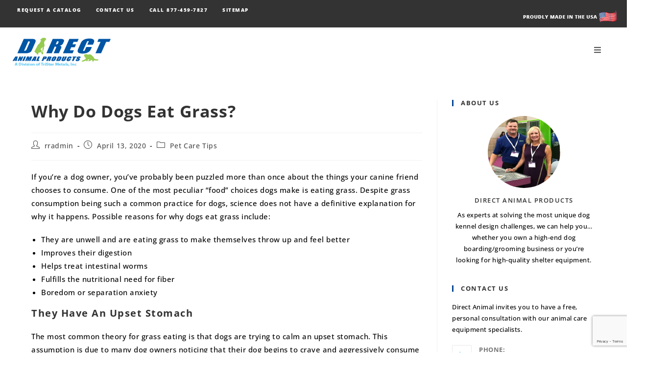

--- FILE ---
content_type: text/html; charset=UTF-8
request_url: https://www.directanimal.com/pet-care-tips/why-do-dogs-eat-grass/
body_size: 39044
content:

<!DOCTYPE html>
<html lang="en-US">
<head>
	<meta charset="UTF-8">
	<link rel="profile" href="https://gmpg.org/xfn/11">
	<script src="//assets.adobedtm.com/c876840ac68fc41c08a580a3fb1869c51ca83380/satelliteLib-53547aea70500e31ea426c30210f249f22c1445d.js"></script>
	<!-- Global site tag (gtag.js) - Google Analytics -->
	<script async src="https://www.googletagmanager.com/gtag/js?id=UA-10033119-2"></script>
	<script>
	  window.dataLayer = window.dataLayer || [];
	  function gtag(){dataLayer.push(arguments);}
	  gtag('js', new Date());

	  gtag('config', 'UA-10033119-2');
	</script>
	<meta name='robots' content='index, follow, max-image-preview:large, max-snippet:-1, max-video-preview:-1' />
	<style>img:is([sizes="auto" i], [sizes^="auto," i]) { contain-intrinsic-size: 3000px 1500px }</style>
	<meta name="viewport" content="width=device-width, initial-scale=1">
	<!-- This site is optimized with the Yoast SEO plugin v26.3 - https://yoast.com/wordpress/plugins/seo/ -->
	<title>Why Do Dogs Eat Grass? | Direct Animal</title>
<link data-rocket-prefetch href="https://www.gstatic.com" rel="dns-prefetch">
<link data-rocket-prefetch href="https://tag.marinsm.com" rel="dns-prefetch">
<link data-rocket-prefetch href="https://www.rumiview.com" rel="dns-prefetch">
<link data-rocket-prefetch href="https://www.googletagmanager.com" rel="dns-prefetch">
<link data-rocket-prefetch href="https://assets.adobedtm.com" rel="dns-prefetch">
<link data-rocket-prefetch href="https://twin-iq.kickfire.com" rel="dns-prefetch">
<link data-rocket-prefetch href="https://www.google.com" rel="dns-prefetch">
<style id="rocket-critical-css">ul{box-sizing:border-box}.entry-content{counter-reset:footnotes}:root{--wp--preset--font-size--normal:16px;--wp--preset--font-size--huge:42px}.screen-reader-text{border:0;clip:rect(1px,1px,1px,1px);clip-path:inset(50%);height:1px;margin:-1px;overflow:hidden;padding:0;position:absolute;width:1px;word-wrap:normal!important} html,body,div,span,iframe,h1,h2,h3,h4,p,a,img,strong,i,ul,li,form,label,article,aside,header,nav,section{margin:0;padding:0;border:0;outline:0;font-size:100%;font:inherit;vertical-align:baseline;font-family:inherit;font-size:100%;font-style:inherit;font-weight:inherit}article,aside,header,nav,section{display:block}html{font-size:62.5%;overflow-y:scroll;-webkit-text-size-adjust:100%;-ms-text-size-adjust:100%}*,*:before,*:after{-webkit-box-sizing:border-box;-moz-box-sizing:border-box;box-sizing:border-box}article,aside,header,main,nav,section{display:block}a img{border:0}img{max-width:100%;height:auto}html{-ms-overflow-x:hidden;overflow-x:hidden}body{font-family:"Open Sans",sans-serif;font-size:14px;line-height:1.8;color:#4a4a4a;overflow-wrap:break-word;word-wrap:break-word}body{background-color:#fff}i{font-style:italic}.screen-reader-text{border:0;clip:rect(1px,1px,1px,1px);clip-path:inset(50%);height:1px;margin:-1px;font-size:14px!important;font-weight:400;overflow:hidden;padding:0;position:absolute!important;width:1px;word-wrap:normal!important}html{font-family:sans-serif;-ms-text-size-adjust:100%;-webkit-text-size-adjust:100%}body{margin:0}article,aside,header,main,nav,section{display:block}a{background-color:rgba(0,0,0,0)}strong{font-weight:600}img{border:0}svg:not(:root){overflow:hidden}button,input,textarea{color:inherit;font:inherit;margin:0}button{overflow:visible}button{text-transform:none}button{-webkit-appearance:button}button::-moz-focus-inner,input::-moz-focus-inner{border:0;padding:0}input{line-height:normal}input[type=search]::-webkit-search-cancel-button,input[type=search]::-webkit-search-decoration{-webkit-appearance:none}textarea{overflow:auto}.container{width:1200px;max-width:90%;margin:0 auto}#wrap{position:relative}#main{position:relative}#main #content-wrap{padding-top:50px;padding-bottom:50px}.content-area{float:left;position:relative;width:72%;padding-right:30px;border-right-width:1px;border-style:solid;border-color:#f1f1f1}.widget-area{width:28%}.widget-area.sidebar-primary{float:right;padding-left:30px}@media only screen and (max-width:959px){.container{max-width:90%}.content-area{float:none!important;width:100%;margin-bottom:40px;border:0}body:not(.separate-layout) .content-area{padding:0!important}.widget-area.sidebar-primary{float:none!important;width:100%;padding:0!important;border:0}#main #content-wrap.container{width:auto!important}}@media only screen and (max-width:767px){#wrap{width:100%!important}}img{max-width:100%;height:auto;vertical-align:middle}img[class*=attachment-]{height:auto}iframe{width:100%;max-width:100%}.clr:after{content:"";display:block;visibility:hidden;clear:both;zoom:1;height:0}a{color:#333}a{text-decoration:none}h1,h2,h3,h4{font-weight:600;margin:0 0 20px;color:#333;line-height:1.4}h1{font-size:23px}h2{font-size:20px}h3{font-size:18px}h4{font-size:17px}p{margin:0 0 20px}ul{margin:15px 0 15px 20px}li ul{margin:0 0 0 25px}form input[type=search]{display:inline-block;min-height:40px;width:100%;font-size:14px;line-height:1.8;padding:6px 12px;vertical-align:middle;background-color:rgba(0,0,0,0);color:#333;border:1px solid #ddd;-webkit-border-radius:3px;-moz-border-radius:3px;-ms-border-radius:3px;border-radius:3px}input[type=search],textarea{-webkit-appearance:none}input[type=search]::-webkit-search-decoration,input[type=search]::-webkit-search-cancel-button,input[type=search]::-webkit-search-results-button,input[type=search]::-webkit-search-results-decoration{display:none}form label{margin-bottom:3px}button[type=submit]{display:inline-block;font-family:inherit;background-color:#13aff0;color:#fff;font-size:12px;font-weight:600;text-transform:uppercase;margin:0;padding:14px 20px;border:0;text-align:center;letter-spacing:.1em;line-height:1}button::-moz-focus-inner{padding:0;border:0}#top-bar-wrap{position:relative;background-color:#fff;font-size:12px;border-bottom:1px solid #f1f1f1;z-index:101}#top-bar{padding:8px 0}#top-bar-inner{position:relative}.top-bar-left{float:left}@media only screen and (max-width:767px){#top-bar{padding:20px 0}}@media screen and (max-width:782px){#top-bar-wrap{z-index:100}}#topbar-template{display:inline-block}@media only screen and (max-width:767px){#top-bar-content{float:none;text-align:center}}#site-header{position:relative;width:100%;background-color:#fff;border-bottom:1px solid #f1f1f1;z-index:100}.no-header-border #site-header{border-bottom:none}#site-header-inner{position:relative;height:100%}#site-logo{float:left;height:100%;display:table}#site-logo #site-logo-inner{display:table-cell;vertical-align:middle;height:74px}#site-logo #site-logo-inner a{background-color:rgba(0,0,0,0)!important}#site-logo #site-logo-inner a img{width:auto;vertical-align:middle}#site-logo.has-responsive-logo .responsive-logo-link{display:none}@media only screen and (max-width:767px){#site-logo{margin-top:0px!important;margin-bottom:0px!important}}.custom-header-logo #site-logo{float:none;display:inline-block}.custom-header-logo #site-logo #site-logo-inner{display:block;height:auto!important}.custom-header-nav #site-navigation-wrap{float:none;right:auto}.custom-header-nav #site-navigation-wrap #site-navigation{display:inline-block;position:relative}.custom-header-nav #site-navigation-wrap .dropdown-menu>li{float:none;display:inline-block}.custom-header-nav .oceanwp-mobile-menu-icon{float:none!important}.custom-header-nav .oceanwp-mobile-menu-icon a{display:inline-block}#site-navigation-wrap{float:right;position:relative;right:-15px}#site-navigation-wrap .dropdown-menu{list-style:none;margin:0;padding:0}#site-navigation-wrap .dropdown-menu>li{float:left;position:relative}#site-navigation-wrap .dropdown-menu>li>a{display:block;font-size:13px;line-height:74px;color:#555;padding:0 15px;letter-spacing:.6px}#site-navigation-wrap .dropdown-menu>li>a.site-search-toggle{letter-spacing:0}#site-navigation-wrap .dropdown-menu>li>a .nav-arrow{padding-left:6px;line-height:1}.sf-menu,.sf-menu *{margin:0;padding:0;list-style:none}.sf-menu li.menu-item{position:relative;white-space:nowrap;white-space:normal}.sf-menu ul.sub-menu{position:absolute;visibility:hidden;top:100%;left:0;z-index:9999}.sf-menu>li{float:left}.sf-menu a.menu-link{display:block;position:relative;zoom:1}.sf-menu ul.sub-menu ul{top:0;left:100%;visibility:visible}.dropdown-menu,.dropdown-menu *{margin:0;padding:0;list-style:none}.dropdown-menu .sub-menu{display:none;position:absolute;top:100%;left:0;background-color:#fff;border-top:3px solid #13aff0;min-width:180px;line-height:1;text-align:left;z-index:999;-webkit-box-shadow:0 2px 6px rgba(0,0,0,.1);-moz-box-shadow:0 2px 6px rgba(0,0,0,.1);box-shadow:0 2px 6px rgba(0,0,0,.1)}.dropdown-menu li .sub-menu li.menu-item{display:block;float:none}.dropdown-menu ul .sub-menu{top:0;left:100%;margin-top:-3px}.dropdown-menu ul li.menu-item{display:block;border-bottom:1px solid #f1f1f1}.dropdown-menu ul li.menu-item:last-child{border-bottom:0}.dropdown-menu ul li a.menu-link{display:block;position:relative;float:none;font-size:12px;font-weight:400;line-height:1.2em;letter-spacing:.6px;padding:12px 15px;text-transform:capitalize}.dropdown-menu ul li a.menu-link .nav-arrow{position:absolute;top:50%;right:15px;margin-top:-6.5px;padding:0}.dropdown-menu ul li a.menu-link i{position:relative;width:20px;text-align:center;margin-right:3px}.dropdown-menu li a.menu-link i{padding-right:5px}.oceanwp-mobile-menu-icon{display:none;position:relative}.oceanwp-mobile-menu-icon.mobile-right{float:right}.oceanwp-mobile-menu-icon a{font-size:13px;line-height:74px;color:#555;padding-left:15px;letter-spacing:.6px}.oceanwp-mobile-menu-icon a:first-child{padding-left:0}.oceanwp-mobile-menu-icon a.mobile-menu .oceanwp-text,.oceanwp-mobile-menu-icon a.mobile-menu .oceanwp-close-text{padding-left:6px}.oceanwp-mobile-menu-icon a.mobile-menu .oceanwp-close-text{display:none}#searchform-dropdown{position:absolute;right:0;background-color:#fff;border-top:3px solid #13aff0;top:100%;padding:15px;width:260px;-webkit-box-shadow:0 2px 7px rgba(0,0,0,.1);-moz-box-shadow:0 2px 7px rgba(0,0,0,.1);box-shadow:0 2px 7px rgba(0,0,0,.1);visibility:hidden;-moz-opacity:0;-webkit-opacity:0;opacity:0;z-index:10000}#searchform-dropdown input{display:block;background-color:rgba(0,0,0,0);-webkit-border-radius:0;-moz-border-radius:0;-ms-border-radius:0;border-radius:0;margin:0}#mobile-dropdown{display:none;position:absolute;top:100%;left:0;width:100%;background-color:#fff;max-height:400px;overflow-y:auto;-webkit-box-shadow:0 2px 6px rgba(0,0,0,.1);-moz-box-shadow:0 2px 6px rgba(0,0,0,.1);box-shadow:0 2px 6px rgba(0,0,0,.1)}#mobile-dropdown ul{margin:0;list-style:none}#mobile-dropdown ul li{border-bottom:1px solid rgba(0,0,0,.035)}#mobile-dropdown ul li a{display:block;position:relative;padding:12px 40px;text-align:left}#mobile-dropdown ul li a i{margin-right:10px}#mobile-dropdown ul li a .dropdown-toggle{position:absolute;right:0;top:0;height:100%;width:60px;color:#555;padding-right:40px;text-align:center}#mobile-dropdown ul li a .dropdown-toggle:before{content:"+";font-size:20px;position:absolute;top:50%;left:50%;line-height:30px;margin-top:-15px;margin-left:-15px}#mobile-dropdown ul li ul{display:none;border-top:1px solid rgba(0,0,0,.035);margin-left:0;background-color:rgba(0,0,0,.02)}#mobile-dropdown ul li.search-toggle-li,#mobile-dropdown ul li.side-panel-li{display:none}#mobile-dropdown #mobile-menu-search{display:block;padding:20px 40px}#mobile-dropdown #mobile-menu-search form{position:relative}#mobile-dropdown #mobile-menu-search form input{padding:6px 45px 6px 12px!important;margin-top:0!important;-webkit-box-sizing:inherit;-moz-box-sizing:inherit;box-sizing:inherit}#mobile-dropdown #mobile-menu-search form button{display:block;position:absolute;right:10px;height:30px;line-height:30px;width:30px;padding:0;text-align:center;top:50%;margin-top:-15px;background-color:rgba(0,0,0,0)!important;color:#555;border:0}ul.meta{display:flex;flex-wrap:wrap;justify-content:flex-start;color:#4a4a4a;font-size:14px;line-height:1.3;margin:0 0 20px;padding:0 0 10px;list-style:none}ul.meta li{line-height:1.5;align-self:flex-end;flex-wrap:nowrap;padding-bottom:5px}ul.meta li:after{padding:0 6px;font-weight:bold}ul.meta li:last-child:after{display:none;padding:0}ul.meta li a{color:#4a4a4a}ul.meta li i{padding-right:6px;font-size:17px}.single-post ul.meta{font-size:14.5px;border-bottom:1px solid #f1f1f1;padding-bottom:15px}.single-post ul.meta li:after{padding:0 8px}.single-post ul.meta li i{padding-right:9px}.single-post ul.ospm-default li:after{content:"-"}.single .entry-title{font-size:34px;padding:0 0 20px;margin:0 0 15px;border-bottom:1px solid #f1f1f1;letter-spacing:.6px}@media only screen and (max-width:480px){.single-post .entry-title{font-size:26px}}.single .entry-content{margin-bottom:20px}.widget-area{font-size:13px}.sidebar-box{margin-bottom:40px}.sidebar-box ul{margin:0;padding:0;list-style:none}.widget-title{display:block;line-height:1;font-size:13px;font-weight:400;color:#333;border-width:0 0 0 3px;border-style:solid;border-color:#13aff0;letter-spacing:1px;padding-left:15px;margin:0 0 20px;text-transform:capitalize}#scroll-top{display:none;opacity:0;position:fixed;right:20px;bottom:20px;width:40px;height:40px;line-height:40px;background-color:rgba(0,0,0,.4);color:#fff;font-size:18px;-webkit-border-radius:2px;-moz-border-radius:2px;-ms-border-radius:2px;border-radius:2px;text-align:center;z-index:100;-webkit-box-sizing:content-box;-moz-box-sizing:content-box;box-sizing:content-box}@media only screen and (max-width:480px){#scroll-top{right:10px;bottom:10px;width:26px;height:26px;line-height:24px;font-size:14px}}#mobile-menu-search{display:none}.ps{overflow:hidden!important;overflow-anchor:none;-ms-overflow-style:none;touch-action:auto;-ms-touch-action:auto}.ps__rail-x{display:none;opacity:0;height:15px;bottom:0px;position:absolute}.ps__rail-y{display:none;opacity:0;width:15px;right:0;position:absolute}.ps__thumb-x{background-color:#aaa;border-radius:6px;height:6px;bottom:2px;position:absolute}.ps__thumb-y{background-color:#aaa;border-radius:6px;width:6px;right:2px;position:absolute}@supports (-ms-overflow-style:none){.ps{overflow:auto!important}}@media screen and (-ms-high-contrast:active),(-ms-high-contrast:none){.ps{overflow:auto!important}}button::-moz-focus-inner{padding:0;border:0}@media only screen and (max-width:767px){.hide-tablet-mobile{display:none!important}}#main #content-wrap{padding-top:50px;padding-bottom:0px}.dropdown-menu ul li a.menu-link{color:#555555}@media screen and (min-width:768px){.custom-header-nav .oceanwp-mobile-menu-icon a{float:right}}@media screen and (min-width:1280px){#site-navigation-wrap .dropdown-menu>li>a{padding:0px 15px 0px 15px!important}}@media screen and (max-width:768px){#site-header #site-header-inner{width:100%}.sticky-logo{display:none}.responsive-logo{display:block}.responsive-logo-link{display:block!important}.oceanwp-mobile-menu-icon a:first-child{position:absolute;top:-90px;right:0}.elementor-element-1285646{min-height:0}.elementor-element-1285646>div{padding:0!important}}.elementor-screen-only,.screen-reader-text{position:absolute;top:-10000em;width:1px;height:1px;margin:-1px;padding:0;overflow:hidden;clip:rect(0,0,0,0);border:0}.elementor *,.elementor :after,.elementor :before{box-sizing:border-box}.elementor a{box-shadow:none;text-decoration:none}.elementor img{height:auto;max-width:100%;border:none;border-radius:0;box-shadow:none}.elementor-element{--flex-direction:initial;--flex-wrap:initial;--justify-content:initial;--align-items:initial;--align-content:initial;--gap:initial;--flex-basis:initial;--flex-grow:initial;--flex-shrink:initial;--order:initial;--align-self:initial;flex-basis:var(--flex-basis);flex-grow:var(--flex-grow);flex-shrink:var(--flex-shrink);order:var(--order);align-self:var(--align-self)}:root{--page-title-display:block}h1.entry-title{display:var(--page-title-display)}.elementor-section{position:relative}.elementor-section .elementor-container{display:flex;margin-right:auto;margin-left:auto;position:relative}@media (max-width:1024px){.elementor-section .elementor-container{flex-wrap:wrap}}.elementor-section.elementor-section-stretched{position:relative;width:100%}.elementor-bc-flex-widget .elementor-section-content-middle>.elementor-container>.elementor-column>.elementor-widget-wrap{align-items:center}.elementor-widget-wrap{position:relative;width:100%;flex-wrap:wrap;align-content:flex-start}.elementor-widget-wrap>.elementor-element{width:100%}.elementor-widget{position:relative}.elementor-column{position:relative;min-height:1px;display:flex}.elementor-column-gap-default>.elementor-column>.elementor-element-populated{padding:10px}@media (min-width:768px){.elementor-column.elementor-col-50{width:50%}}@media (max-width:767px){.elementor-column{width:100%}}.elementor-element{--swiper-theme-color:#000;--swiper-navigation-size:44px;--swiper-pagination-bullet-size:6px;--swiper-pagination-bullet-horizontal-gap:6px}.e-contact-buttons-var-8 .e-contact-buttons__contact-icon-container{align-items:center;display:flex;grid-area:1/1/3/2}.e-contact-buttons-var-8 .e-contact-buttons__contact-title{color:var(--e-contact-buttons-contact-title-text-color);grid-area:1/2/2/3;font-size:16px;font-weight:600;line-height:24px}.e-contact-buttons-var-8 .e-contact-buttons__contact-description{color:var(--e-contact-buttons-contact-description-text-color);grid-area:2/2/3/3;font-size:12px;font-weight:300;line-height:16px}.elementor-widget-image{text-align:center}.elementor-widget-image img{vertical-align:middle;display:inline-block}.elementor-392 .elementor-element.elementor-element-2495f04>.elementor-container>.elementor-column>.elementor-widget-wrap{align-content:center;align-items:center}.elementor-392 .elementor-element.elementor-element-2495f04:not(.elementor-motion-effects-element-type-background){background-color:#333333}.elementor-392 .elementor-element.elementor-element-2495f04{margin-top:0px;margin-bottom:0px;padding:0px 0px 0px 0px}.elementor-392 .elementor-element.elementor-element-e32f735>.elementor-element-populated{margin:0px 0px 0px 0px;--e-column-margin-right:0px;--e-column-margin-left:0px;padding:0px 0px 0px 0px}.elementor-392 .elementor-element.elementor-element-ee62f21 .elementor-menu-toggle{margin:0 auto}.elementor-392 .elementor-element.elementor-element-ee62f21 .elementor-nav-menu .elementor-item{font-family:"Open Sans",Sans-serif;font-size:10px;font-weight:800;text-transform:uppercase;font-style:normal;line-height:0em;letter-spacing:1.5px}.elementor-392 .elementor-element.elementor-element-ee62f21 .elementor-nav-menu--main .elementor-item{color:#ffffff;fill:#ffffff;padding-left:15px;padding-right:15px;padding-top:0px;padding-bottom:0px}.elementor-392 .elementor-element.elementor-element-ee62f21>.elementor-widget-container{margin:0px 0px 0px 0px;padding:0px 0px 0px 20px}.elementor-392 .elementor-element.elementor-element-cf1db19{text-align:right}.elementor-392 .elementor-element.elementor-element-cf1db19>.elementor-widget-container{padding:0px 20px 0px 0px}@media (min-width:768px){.elementor-392 .elementor-element.elementor-element-e32f735{width:55.415%}.elementor-392 .elementor-element.elementor-element-51c32da{width:44.585%}}.elementor-294 .elementor-element.elementor-element-085b707>.elementor-element-populated{margin:10px 15px 0px 15px;--e-column-margin-right:15px;--e-column-margin-left:15px}.elementor-294 .elementor-element.elementor-element-2ea1145 .custom-header-logo{text-align:left}.elementor-294 .elementor-element.elementor-element-2ea1145 #site-logo #site-logo-inner a img{max-width:500px;max-height:500px!important}.elementor-294 .elementor-element.elementor-element-2ea1145>.elementor-widget-container{margin:0px 0px 0px 0px;padding:0px 0px 0px 0px}.elementor-294 .elementor-element.elementor-element-864a638 .custom-header-nav #site-navigation-wrap,.elementor-294 .elementor-element.elementor-element-864a638 .custom-header-nav .oceanwp-mobile-menu-icon{text-align:right}.elementor-294 .elementor-element.elementor-element-864a638 #site-navigation-wrap .dropdown-menu>li>a,.elementor-294 .elementor-element.elementor-element-864a638 .oceanwp-mobile-menu-icon a{font-family:"Open Sans",Sans-serif;font-size:16px;font-weight:700;letter-spacing:1.5px}.elementor-294 .elementor-element.elementor-element-864a638 #site-navigation-wrap .dropdown-menu>li>a,.elementor-294 .elementor-element.elementor-element-864a638 .oceanwp-mobile-menu-icon a{color:#555555}.elementor-294 .elementor-element.elementor-element-864a638 #site-navigation-wrap .dropdown-menu>li>a,.elementor-294 .elementor-element.elementor-element-864a638 .oceanwp-mobile-menu-icon a.mobile-menu{padding:0px 20px 0px 20px}.elementor-294 .elementor-element.elementor-element-864a638>.elementor-widget-container{margin:0px 15px 0px 15px;padding:0px 0px 0px 0px}@media (min-width:768px){.elementor-294 .elementor-element.elementor-element-085b707{width:35.083%}.elementor-294 .elementor-element.elementor-element-1285646{width:64.917%}}.elementor-342 .elementor-element.elementor-element-e56ff1e .elementor-nav-menu .elementor-item{font-family:"Open Sans",Sans-serif;font-weight:700;letter-spacing:1.5px}.elementor-342 .elementor-element.elementor-element-0ce52cb .elementor-nav-menu .elementor-item{font-family:"Open Sans",Sans-serif;font-size:10px;font-weight:700;letter-spacing:1.5px}.fa{font-family:var(--fa-style-family,"Font Awesome 6 Free");font-weight:var(--fa-style,900)}.fa{-moz-osx-font-smoothing:grayscale;-webkit-font-smoothing:antialiased;display:var(--fa-display,inline-block);font-style:normal;font-variant:normal;line-height:1;text-rendering:auto}.fa-bars:before{content:"\f0c9"}.fa-angle-right:before{content:"\f105"}.fa-angle-down:before{content:"\f107"}.fa-angle-up:before{content:"\f106"}:host,:root{--fa-style-family-brands:"Font Awesome 6 Brands";--fa-font-brands:normal 400 1em/1 "Font Awesome 6 Brands"}:host,:root{--fa-font-regular:normal 400 1em/1 "Font Awesome 6 Free"}:host,:root{--fa-style-family-classic:"Font Awesome 6 Free";--fa-font-solid:normal 900 1em/1 "Font Awesome 6 Free"}@font-face{font-family:"Font Awesome 5 Free";font-display:swap;font-weight:900;src:url(https://www.directanimal.com/wp-content/themes/oceanwp/assets/fonts/fontawesome/webfonts/fa-solid-900.woff2) format("woff2"),url(https://www.directanimal.com/wp-content/themes/oceanwp/assets/fonts/fontawesome/webfonts/fa-solid-900.ttf) format("truetype")}@font-face{font-family:"Font Awesome 5 Free";font-display:swap;font-weight:400;src:url(https://www.directanimal.com/wp-content/themes/oceanwp/assets/fonts/fontawesome/webfonts/fa-regular-400.woff2) format("woff2"),url(https://www.directanimal.com/wp-content/themes/oceanwp/assets/fonts/fontawesome/webfonts/fa-regular-400.ttf) format("truetype")}.amount{color:#57bf6d}#owp-qv-wrap{display:none;overflow-x:hidden;overflow-y:auto}#owp-qv-wrap,#owp-qv-wrap .owp-qv-overlay{position:fixed;top:0;left:0;width:100%;height:100%;z-index:999}.owp-qv-container{position:absolute;width:100%;height:100%;left:0;top:0;text-align:center;padding:30px}.owp-qv-container:before{content:"";display:inline-block;height:100%;vertical-align:middle}.owp-qv-content-wrap{position:relative;display:inline-block;vertical-align:middle;text-align:left;max-width:100%;z-index:1045;opacity:0;-webkit-transform:translateY(-30px);-moz-transform:translateY(-30px);-ms-transform:translateY(-30px);-o-transform:translateY(-30px);transform:translateY(-30px)}.owp-qv-content-inner{position:relative;background-color:#fff;max-width:875px;margin:0 auto;z-index:1000;-webkit-box-shadow:3px 3px 20px 0 rgba(0,0,0,.15);-moz-box-shadow:3px 3px 20px 0 rgba(0,0,0,.15);box-shadow:3px 3px 20px 0 rgba(0,0,0,.15)}.owp-qv-content-inner .owp-qv-close{position:absolute;top:0;right:0;color:#333;opacity:.5;font-weight:300;font-size:40px;width:40px;height:40px;line-height:40px;text-align:center;z-index:1001}.owp-qv-overlay{background-color:rgba(0,0,0,.5)}@media screen and (max-width:850px){.owp-qv-container:before{display:none}}.oceanwp-about-me{position:relative;text-align:center}.oceanwp-about-me .oceanwp-about-me-avatar,.oceanwp-about-me .oceanwp-about-me-social{margin-top:20px}.oceanwp-about-me .oceanwp-about-me-avatar img{position:relative;border-radius:50%}.oceanwp-about-me .oceanwp-about-me-name{display:block;font-size:13px;font-weight:600;margin:16px 0 10px;text-transform:uppercase;clear:none}.contact-info-widget{list-style:none;margin:0;padding:0}.contact-info-widget li{display:inline-block;width:100%;margin:0 0 20px;padding:0;border:0}.contact-info-widget li:last-child{margin-bottom:0}.contact-info-widget .oceanwp-info-wrap,.contact-info-widget span.oceanwp-contact-title,.contact-info-widget span.oceanwp-contact-text{display:block}.contact-info-widget span.oceanwp-contact-title{color:#777;font-weight:bold;line-height:1.4}.contact-info-widget span.oceanwp-contact-text{line-height:18px}.contact-info-widget.default i{float:left;width:40px;height:40px;line-height:40px;border:1px solid #e9e9e9;color:#13aff0;margin-right:15px;text-align:center;border-radius:2px}.contact-info-widget.default .oceanwp-info-wrap{padding-left:55px}.ps{overflow:hidden!important;overflow-anchor:none;-ms-overflow-style:none;touch-action:auto;-ms-touch-action:auto}.ps__rail-x{display:none;opacity:0;height:15px;bottom:0px;position:absolute}.ps__rail-y{display:none;opacity:0;width:15px;right:0;position:absolute}.ps__thumb-x{background-color:#aaa;border-radius:6px;height:6px;bottom:2px;position:absolute}.ps__thumb-y{background-color:#aaa;border-radius:6px;width:6px;right:2px;position:absolute}@supports (-ms-overflow-style:none){.ps{overflow:auto!important}}@media screen and (-ms-high-contrast:active),(-ms-high-contrast:none){.ps{overflow:auto!important}}#side-panel-wrap{position:fixed;top:0;background-color:#1b1b1b;color:#888;width:300px;max-width:100%;height:100%;min-height:100%;z-index:100000}#side-panel-wrap .ps__rail-y .ps__thumb-y{padding:0!important;width:0}#side-panel-wrap #side-panel-inner{overflow-y:auto;overflow-x:hidden;height:100%;visibility:hidden}#side-panel-wrap a.close-panel{display:block;background-color:#111;color:#ddd;font-size:13px;font-weight:600;line-height:1;padding:20px;letter-spacing:.6px;text-transform:uppercase}#side-panel-wrap a.close-panel i{font-size:14px;margin-right:6px}#side-panel-wrap #side-panel-content{padding:20px 30px 30px}#side-panel-wrap a{color:#888}#outer-wrap{position:relative}.osp-right #side-panel-wrap{right:-300px}.osp-right #outer-wrap{left:0}@media only screen and (max-width:959px){.osp-no-breakpoint li.side-panel-li,.osp-no-breakpoint #side-panel-wrap,.osp-no-breakpoint .oceanwp-mobile-menu-icon a.side-panel-btn{display:none!important}}#site-logo .sticky-logo-link{display:none}#woo-popup-wrap{display:none;z-index:1000}#woo-popup-wrap #woo-popup-inner{display:block;background-color:#fff;width:600px;height:600px;margin:.5rem auto;padding:50px 25px;border-radius:600px;text-align:center;z-index:1000}#woo-popup-wrap .woo-popup-content{position:relative;top:50%;-ms-transform:translateY(-50%);transform:translateY(-50%)}#woo-popup-wrap .checkmark{display:block;width:100px;height:100px;border-radius:50%;stroke-width:2;stroke:#fff;stroke-miterlimit:10;margin:0 auto 30px auto;box-shadow:inset 0 0 0 #5bc142;animation:fill .4s ease-in-out .4s forwards,scale .3s ease-in-out .9s both}#woo-popup-wrap .checkmark-circle{stroke-dasharray:166;stroke-dashoffset:166;stroke-width:2;stroke-miterlimit:10;stroke:#5bc142;fill:none;animation:stroke .6s cubic-bezier(0.65,0,0.45,1) forwards}#woo-popup-wrap .checkmark-check{-ms-transform-origin:50% 50%;transform-origin:50% 50%;stroke-dasharray:48;stroke-dashoffset:48;animation:stroke .3s cubic-bezier(0.65,0,0.45,1) .8s forwards}#woo-popup-wrap .popup-title{font-size:24px;margin:0 0 10px;letter-spacing:.6px}#woo-popup-wrap .popup-content{font-size:14px;color:#777;margin-bottom:36px;text-transform:uppercase}#woo-popup-wrap .buttons-wrap{display:block;margin:20px 0}#woo-popup-wrap .buttons-wrap a{display:inline-block;min-width:200px;font-size:13px;font-weight:600;line-height:1.4;margin:0 10px 10px;padding:12px 10px;color:#13aff0;border:2px solid #13aff0;border-radius:3px;text-transform:uppercase;letter-spacing:1px}#woo-popup-wrap .buttons-wrap a.continue-btn{color:#13aff0;border-color:#13aff0}#woo-popup-wrap .buttons-wrap a.cart-btn{color:#41c389;border-color:#41c389}#woo-popup-wrap .popup-text{display:block;font-size:15px;margin-top:26px}@keyframes stroke{100%{stroke-dashoffset:0}}@keyframes scale{0%,100%{transform:none}50%{transform:scale3d(1.1,1.1,1)}}@keyframes fill{100%{box-shadow:inset 0 0 0 100px #5bc142}}@media only screen and (max-width:1100px){#woo-popup-wrap #woo-popup-inner{width:auto;height:auto;max-width:90%;max-height:90%;padding:30px 20px;border-radius:5px}#woo-popup-wrap .woo-popup-content{top:auto;-ms-transform:none;transform:none}}@media only screen and (max-width:959px){#woo-popup-wrap .checkmark{width:60px;height:60px;margin-bottom:20px}#woo-popup-wrap .popup-title{font-size:20px}#woo-popup-wrap .popup-content{font-size:13px;margin-bottom:20px}#woo-popup-wrap .popup-text{font-size:13px;margin-top:20px}}@media only screen and (max-width:767px){#woo-popup-wrap #woo-popup-inner{padding:20px;overflow-y:auto}}@media only screen and (max-width:480px){#woo-popup-wrap .buttons-wrap a.cart-btn{margin-top:10px}}.fa{-moz-osx-font-smoothing:grayscale;-webkit-font-smoothing:antialiased;display:inline-block;font-style:normal;font-variant:normal;text-rendering:auto;line-height:1}.fa-angle-down:before{content:"\f107"}.fa-angle-right:before{content:"\f105"}.fa-angle-up:before{content:"\f106"}.fa-bars:before{content:"\f0c9"}@font-face{font-family:"Font Awesome 5 Free";font-style:normal;font-weight:900;font-display:swap;src:url(https://www.directanimal.com/wp-content/plugins/elementor/assets/lib/font-awesome/webfonts/fa-solid-900.eot);src:url(https://www.directanimal.com/wp-content/plugins/elementor/assets/lib/font-awesome/webfonts/fa-solid-900.eot?#iefix) format("embedded-opentype"),url(https://www.directanimal.com/wp-content/plugins/elementor/assets/lib/font-awesome/webfonts/fa-solid-900.woff2) format("woff2"),url(https://www.directanimal.com/wp-content/plugins/elementor/assets/lib/font-awesome/webfonts/fa-solid-900.woff) format("woff"),url(https://www.directanimal.com/wp-content/plugins/elementor/assets/lib/font-awesome/webfonts/fa-solid-900.ttf) format("truetype"),url(https://www.directanimal.com/wp-content/plugins/elementor/assets/lib/font-awesome/webfonts/fa-solid-900.svg#fontawesome) format("svg")}.fa{font-family:"Font Awesome 5 Free";font-weight:900}.screen-reader-text{clip:rect(1px,1px,1px,1px);word-wrap:normal!important;border:0;clip-path:inset(50%);height:1px;margin:-1px;overflow:hidden;overflow-wrap:normal!important;padding:0;position:absolute!important;width:1px}@font-face{font-display:swap;font-family:eicons;src:url(https://www.directanimal.com/wp-content/plugins/elementor/assets/lib/eicons/fonts/eicons.eot?5.30.0);src:url(https://www.directanimal.com/wp-content/plugins/elementor/assets/lib/eicons/fonts/eicons.eot?5.30.0#iefix) format("embedded-opentype"),url(https://www.directanimal.com/wp-content/plugins/elementor/assets/lib/eicons/fonts/eicons.woff2?5.30.0) format("woff2"),url(https://www.directanimal.com/wp-content/plugins/elementor/assets/lib/eicons/fonts/eicons.woff?5.30.0) format("woff"),url(https://www.directanimal.com/wp-content/plugins/elementor/assets/lib/eicons/fonts/eicons.ttf?5.30.0) format("truetype"),url(https://www.directanimal.com/wp-content/plugins/elementor/assets/lib/eicons/fonts/eicons.svg?5.30.0#eicon) format("svg");font-weight:400;font-style:normal}[class*=" eicon-"]{display:inline-block;font-family:eicons;font-size:inherit;font-weight:400;font-style:normal;font-variant:normal;line-height:1;text-rendering:auto;-webkit-font-smoothing:antialiased;-moz-osx-font-smoothing:grayscale}.eicon-menu-bar:before{content:"\e816"}.eicon-close:before{content:"\e87f"}:root{--swiper-theme-color:#007aff}:root{--swiper-navigation-size:44px}.elementor-kit-23653{--e-global-color-primary:#6EC1E4;--e-global-color-secondary:#54595F;--e-global-color-text:#7A7A7A;--e-global-color-accent:#61CE70;--e-global-color-3459888c:#4054B2;--e-global-color-2af98dfe:#23A455;--e-global-color-40d27a3d:#000;--e-global-color-25eb0f2c:#FFF;--e-global-typography-primary-font-family:"Roboto";--e-global-typography-primary-font-weight:600;--e-global-typography-secondary-font-family:"Roboto Slab";--e-global-typography-secondary-font-weight:400;--e-global-typography-text-font-family:"Roboto";--e-global-typography-text-font-weight:400;--e-global-typography-accent-font-family:"Roboto";--e-global-typography-accent-font-weight:500}h1.entry-title{display:var(--page-title-display)}.elementor-item:after,.elementor-item:before{display:block;position:absolute}.elementor-item:not(:hover):not(:focus):not(.elementor-item-active):not(.highlighted):after,.elementor-item:not(:hover):not(:focus):not(.elementor-item-active):not(.highlighted):before{opacity:0}.elementor-nav-menu--main .elementor-nav-menu a{padding:13px 20px}.elementor-nav-menu--layout-horizontal{display:flex}.elementor-nav-menu--layout-horizontal .elementor-nav-menu{display:flex;flex-wrap:wrap}.elementor-nav-menu--layout-horizontal .elementor-nav-menu a{white-space:nowrap;flex-grow:1}.elementor-nav-menu--layout-horizontal .elementor-nav-menu>li{display:flex}.elementor-nav-menu--layout-horizontal .elementor-nav-menu>li:not(:first-child)>a{margin-inline-start:var(--e-nav-menu-horizontal-menu-item-margin)}.elementor-nav-menu--layout-horizontal .elementor-nav-menu>li:not(:last-child)>a{margin-inline-end:var(--e-nav-menu-horizontal-menu-item-margin)}.elementor-nav-menu--layout-horizontal .elementor-nav-menu>li:not(:last-child):after{content:var(--e-nav-menu-divider-content,none);height:var(--e-nav-menu-divider-height,35%);border-left:var(--e-nav-menu-divider-width,2px) var(--e-nav-menu-divider-style,solid) var(--e-nav-menu-divider-color,#000);border-bottom-color:var(--e-nav-menu-divider-color,#000);border-right-color:var(--e-nav-menu-divider-color,#000);border-top-color:var(--e-nav-menu-divider-color,#000);align-self:center}.elementor-nav-menu__align-start .elementor-nav-menu{margin-inline-end:auto;justify-content:flex-start}.elementor-nav-menu__align-center .elementor-nav-menu{margin-inline-start:auto;margin-inline-end:auto;justify-content:center}.elementor-widget-nav-menu .elementor-widget-container{display:flex;flex-direction:column}.elementor-nav-menu{position:relative;z-index:2}.elementor-nav-menu:after{content:" ";display:block;height:0;font:0/0 serif;clear:both;visibility:hidden;overflow:hidden}.elementor-nav-menu,.elementor-nav-menu li{display:block;list-style:none;margin:0;padding:0;line-height:normal}.elementor-nav-menu a,.elementor-nav-menu li{position:relative}.elementor-nav-menu li{border-width:0}.elementor-nav-menu a{display:flex;align-items:center}.elementor-nav-menu a{padding:10px 20px;line-height:20px}.elementor-menu-toggle{display:flex;align-items:center;justify-content:center;font-size:var(--nav-menu-icon-size,22px);padding:.25em;border:0 solid;border-radius:3px;background-color:rgba(0,0,0,.05);color:#33373d}.elementor-menu-toggle:not(.elementor-active) .elementor-menu-toggle__icon--close{display:none}.elementor-nav-menu--dropdown{background-color:#fff;font-size:13px}.elementor-nav-menu--dropdown.elementor-nav-menu__container{margin-top:10px;transform-origin:top;overflow-y:auto;overflow-x:hidden}.elementor-nav-menu--dropdown a{color:#33373d}.elementor-nav-menu--toggle{--menu-height:100vh}.elementor-nav-menu--toggle .elementor-menu-toggle:not(.elementor-active)+.elementor-nav-menu__container{transform:scaleY(0);max-height:0;overflow:hidden}@media (max-width:1024px){.elementor-nav-menu--dropdown-tablet .elementor-nav-menu--main{display:none}}@media (min-width:1025px){.elementor-nav-menu--dropdown-tablet .elementor-menu-toggle,.elementor-nav-menu--dropdown-tablet .elementor-nav-menu--dropdown{display:none}.elementor-nav-menu--dropdown-tablet nav.elementor-nav-menu--dropdown.elementor-nav-menu__container{overflow-y:hidden}}.fa{-moz-osx-font-smoothing:grayscale;-webkit-font-smoothing:antialiased;display:inline-block;font-style:normal;font-variant:normal;text-rendering:auto;line-height:1}.fa-angle-down:before{content:"\f107"}.fa-angle-right:before{content:"\f105"}.fa-angle-up:before{content:"\f106"}.fa-bars:before{content:"\f0c9"}@font-face{font-family:"Font Awesome 5 Free";font-style:normal;font-weight:400;font-display:swap;src:url(https://www.directanimal.com/wp-content/plugins/elementor/assets/lib/font-awesome/webfonts/fa-regular-400.eot);src:url(https://www.directanimal.com/wp-content/plugins/elementor/assets/lib/font-awesome/webfonts/fa-regular-400.eot?#iefix) format("embedded-opentype"),url(https://www.directanimal.com/wp-content/plugins/elementor/assets/lib/font-awesome/webfonts/fa-regular-400.woff2) format("woff2"),url(https://www.directanimal.com/wp-content/plugins/elementor/assets/lib/font-awesome/webfonts/fa-regular-400.woff) format("woff"),url(https://www.directanimal.com/wp-content/plugins/elementor/assets/lib/font-awesome/webfonts/fa-regular-400.ttf) format("truetype"),url(https://www.directanimal.com/wp-content/plugins/elementor/assets/lib/font-awesome/webfonts/fa-regular-400.svg#fontawesome) format("svg")}@font-face{font-family:"Font Awesome 5 Free";font-style:normal;font-weight:900;font-display:swap;src:url(https://www.directanimal.com/wp-content/plugins/elementor/assets/lib/font-awesome/webfonts/fa-solid-900.eot);src:url(https://www.directanimal.com/wp-content/plugins/elementor/assets/lib/font-awesome/webfonts/fa-solid-900.eot?#iefix) format("embedded-opentype"),url(https://www.directanimal.com/wp-content/plugins/elementor/assets/lib/font-awesome/webfonts/fa-solid-900.woff2) format("woff2"),url(https://www.directanimal.com/wp-content/plugins/elementor/assets/lib/font-awesome/webfonts/fa-solid-900.woff) format("woff"),url(https://www.directanimal.com/wp-content/plugins/elementor/assets/lib/font-awesome/webfonts/fa-solid-900.ttf) format("truetype"),url(https://www.directanimal.com/wp-content/plugins/elementor/assets/lib/font-awesome/webfonts/fa-solid-900.svg#fontawesome) format("svg")}.fa{font-family:"Font Awesome 5 Free"}.fa{font-weight:900}</style><link rel="preload" data-rocket-preload as="image" href="https://www.directanimal.com/wp-content/uploads/2017/12/MadeInUSAWt10.png" fetchpriority="high">
	<meta name="description" content="Ever wonder why your dog is grazing on your lawn? There are many reasons your pooch could be chowing down on grass, from dietary issues to plain boredom." />
	<link rel="canonical" href="https://www.directanimal.com/pet-care-tips/why-do-dogs-eat-grass/" />
	<meta property="og:locale" content="en_US" />
	<meta property="og:type" content="article" />
	<meta property="og:title" content="Why Do Dogs Eat Grass? | Direct Animal" />
	<meta property="og:description" content="Ever wonder why your dog is grazing on your lawn? There are many reasons your pooch could be chowing down on grass, from dietary issues to plain boredom." />
	<meta property="og:url" content="https://www.directanimal.com/pet-care-tips/why-do-dogs-eat-grass/" />
	<meta property="og:site_name" content="Direct Animal" />
	<meta property="article:published_time" content="2020-04-13T00:54:42+00:00" />
	<meta property="article:modified_time" content="2020-08-13T00:55:25+00:00" />
	<meta name="author" content="rradmin" />
	<meta name="twitter:card" content="summary_large_image" />
	<meta name="twitter:label1" content="Written by" />
	<meta name="twitter:data1" content="rradmin" />
	<meta name="twitter:label2" content="Est. reading time" />
	<meta name="twitter:data2" content="3 minutes" />
	<script type="application/ld+json" class="yoast-schema-graph">{"@context":"https://schema.org","@graph":[[],{"@type":"WebPage","@id":"https://www.directanimal.com/pet-care-tips/why-do-dogs-eat-grass/","url":"https://www.directanimal.com/pet-care-tips/why-do-dogs-eat-grass/","name":"Why Do Dogs Eat Grass? | Direct Animal","isPartOf":{"@id":"https://www.directanimal.com/#website"},"datePublished":"2020-04-13T00:54:42+00:00","dateModified":"2020-08-13T00:55:25+00:00","description":"Ever wonder why your dog is grazing on your lawn? There are many reasons your pooch could be chowing down on grass, from dietary issues to plain boredom.","breadcrumb":{"@id":"https://www.directanimal.com/pet-care-tips/why-do-dogs-eat-grass/#breadcrumb"},"inLanguage":"en-US","potentialAction":[{"@type":"ReadAction","target":["https://www.directanimal.com/pet-care-tips/why-do-dogs-eat-grass/"]}]},{"@type":"BreadcrumbList","@id":"https://www.directanimal.com/pet-care-tips/why-do-dogs-eat-grass/#breadcrumb","itemListElement":[{"@type":"ListItem","position":1,"name":"Home","item":"https://www.directanimal.com/"},{"@type":"ListItem","position":2,"name":"Blog","item":"https://www.directanimal.com/blog/"},{"@type":"ListItem","position":3,"name":"Why Do Dogs Eat Grass?"}]},{"@type":"WebSite","@id":"https://www.directanimal.com/#website","url":"https://www.directanimal.com/","name":"Direct Animal","description":"Products Built with YOU in Mind","publisher":{"@id":"https://www.directanimal.com/#organization"},"potentialAction":[{"@type":"SearchAction","target":{"@type":"EntryPoint","urlTemplate":"https://www.directanimal.com/?s={search_term_string}"},"query-input":{"@type":"PropertyValueSpecification","valueRequired":true,"valueName":"search_term_string"}}],"inLanguage":"en-US"},{"@type":"Organization","@id":"https://www.directanimal.com/#organization","name":"Direct Animal","url":"https://www.directanimal.com/","logo":{"@type":"ImageObject","inLanguage":"en-US","@id":"https://www.directanimal.com/#/schema/logo/image/","url":"https://www.directanimal.com/wp-content/uploads/2017/12/cropped-400wDAPLogo-1.png","contentUrl":"https://www.directanimal.com/wp-content/uploads/2017/12/cropped-400wDAPLogo-1.png","width":401,"height":58,"caption":"Direct Animal"},"image":{"@id":"https://www.directanimal.com/#/schema/logo/image/"}},{"@type":"Person","@id":"https://www.directanimal.com/#/schema/person/35a8795560fe257a5a66dccab404e3b4","name":"rradmin","image":{"@type":"ImageObject","inLanguage":"en-US","@id":"https://www.directanimal.com/#/schema/person/image/","url":"https://secure.gravatar.com/avatar/44ec1694dd86e14a5f3ec7d2a1c9092927d77d52141611cebf3ecd30d0790495?s=96&d=mm&r=g","contentUrl":"https://secure.gravatar.com/avatar/44ec1694dd86e14a5f3ec7d2a1c9092927d77d52141611cebf3ecd30d0790495?s=96&d=mm&r=g","caption":"rradmin"}}]}</script>
	<!-- / Yoast SEO plugin. -->



<link rel="alternate" type="application/rss+xml" title="Direct Animal &raquo; Feed" href="https://www.directanimal.com/feed/" />
<link rel="alternate" type="application/rss+xml" title="Direct Animal &raquo; Comments Feed" href="https://www.directanimal.com/comments/feed/" />
<style id='wp-emoji-styles-inline-css'>

	img.wp-smiley, img.emoji {
		display: inline !important;
		border: none !important;
		box-shadow: none !important;
		height: 1em !important;
		width: 1em !important;
		margin: 0 0.07em !important;
		vertical-align: -0.1em !important;
		background: none !important;
		padding: 0 !important;
	}
</style>
<link rel='preload'  href='https://www.directanimal.com/wp-includes/css/dist/block-library/style.min.css?ver=6.8.3' data-rocket-async="style" as="style" onload="this.onload=null;this.rel='stylesheet'" onerror="this.removeAttribute('data-rocket-async')"  media='all' />
<style id='wp-block-library-theme-inline-css'>
.wp-block-audio :where(figcaption){color:#555;font-size:13px;text-align:center}.is-dark-theme .wp-block-audio :where(figcaption){color:#ffffffa6}.wp-block-audio{margin:0 0 1em}.wp-block-code{border:1px solid #ccc;border-radius:4px;font-family:Menlo,Consolas,monaco,monospace;padding:.8em 1em}.wp-block-embed :where(figcaption){color:#555;font-size:13px;text-align:center}.is-dark-theme .wp-block-embed :where(figcaption){color:#ffffffa6}.wp-block-embed{margin:0 0 1em}.blocks-gallery-caption{color:#555;font-size:13px;text-align:center}.is-dark-theme .blocks-gallery-caption{color:#ffffffa6}:root :where(.wp-block-image figcaption){color:#555;font-size:13px;text-align:center}.is-dark-theme :root :where(.wp-block-image figcaption){color:#ffffffa6}.wp-block-image{margin:0 0 1em}.wp-block-pullquote{border-bottom:4px solid;border-top:4px solid;color:currentColor;margin-bottom:1.75em}.wp-block-pullquote cite,.wp-block-pullquote footer,.wp-block-pullquote__citation{color:currentColor;font-size:.8125em;font-style:normal;text-transform:uppercase}.wp-block-quote{border-left:.25em solid;margin:0 0 1.75em;padding-left:1em}.wp-block-quote cite,.wp-block-quote footer{color:currentColor;font-size:.8125em;font-style:normal;position:relative}.wp-block-quote:where(.has-text-align-right){border-left:none;border-right:.25em solid;padding-left:0;padding-right:1em}.wp-block-quote:where(.has-text-align-center){border:none;padding-left:0}.wp-block-quote.is-large,.wp-block-quote.is-style-large,.wp-block-quote:where(.is-style-plain){border:none}.wp-block-search .wp-block-search__label{font-weight:700}.wp-block-search__button{border:1px solid #ccc;padding:.375em .625em}:where(.wp-block-group.has-background){padding:1.25em 2.375em}.wp-block-separator.has-css-opacity{opacity:.4}.wp-block-separator{border:none;border-bottom:2px solid;margin-left:auto;margin-right:auto}.wp-block-separator.has-alpha-channel-opacity{opacity:1}.wp-block-separator:not(.is-style-wide):not(.is-style-dots){width:100px}.wp-block-separator.has-background:not(.is-style-dots){border-bottom:none;height:1px}.wp-block-separator.has-background:not(.is-style-wide):not(.is-style-dots){height:2px}.wp-block-table{margin:0 0 1em}.wp-block-table td,.wp-block-table th{word-break:normal}.wp-block-table :where(figcaption){color:#555;font-size:13px;text-align:center}.is-dark-theme .wp-block-table :where(figcaption){color:#ffffffa6}.wp-block-video :where(figcaption){color:#555;font-size:13px;text-align:center}.is-dark-theme .wp-block-video :where(figcaption){color:#ffffffa6}.wp-block-video{margin:0 0 1em}:root :where(.wp-block-template-part.has-background){margin-bottom:0;margin-top:0;padding:1.25em 2.375em}
</style>
<style id='classic-theme-styles-inline-css'>
/*! This file is auto-generated */
.wp-block-button__link{color:#fff;background-color:#32373c;border-radius:9999px;box-shadow:none;text-decoration:none;padding:calc(.667em + 2px) calc(1.333em + 2px);font-size:1.125em}.wp-block-file__button{background:#32373c;color:#fff;text-decoration:none}
</style>
<style id='global-styles-inline-css'>
:root{--wp--preset--aspect-ratio--square: 1;--wp--preset--aspect-ratio--4-3: 4/3;--wp--preset--aspect-ratio--3-4: 3/4;--wp--preset--aspect-ratio--3-2: 3/2;--wp--preset--aspect-ratio--2-3: 2/3;--wp--preset--aspect-ratio--16-9: 16/9;--wp--preset--aspect-ratio--9-16: 9/16;--wp--preset--color--black: #000000;--wp--preset--color--cyan-bluish-gray: #abb8c3;--wp--preset--color--white: #ffffff;--wp--preset--color--pale-pink: #f78da7;--wp--preset--color--vivid-red: #cf2e2e;--wp--preset--color--luminous-vivid-orange: #ff6900;--wp--preset--color--luminous-vivid-amber: #fcb900;--wp--preset--color--light-green-cyan: #7bdcb5;--wp--preset--color--vivid-green-cyan: #00d084;--wp--preset--color--pale-cyan-blue: #8ed1fc;--wp--preset--color--vivid-cyan-blue: #0693e3;--wp--preset--color--vivid-purple: #9b51e0;--wp--preset--gradient--vivid-cyan-blue-to-vivid-purple: linear-gradient(135deg,rgba(6,147,227,1) 0%,rgb(155,81,224) 100%);--wp--preset--gradient--light-green-cyan-to-vivid-green-cyan: linear-gradient(135deg,rgb(122,220,180) 0%,rgb(0,208,130) 100%);--wp--preset--gradient--luminous-vivid-amber-to-luminous-vivid-orange: linear-gradient(135deg,rgba(252,185,0,1) 0%,rgba(255,105,0,1) 100%);--wp--preset--gradient--luminous-vivid-orange-to-vivid-red: linear-gradient(135deg,rgba(255,105,0,1) 0%,rgb(207,46,46) 100%);--wp--preset--gradient--very-light-gray-to-cyan-bluish-gray: linear-gradient(135deg,rgb(238,238,238) 0%,rgb(169,184,195) 100%);--wp--preset--gradient--cool-to-warm-spectrum: linear-gradient(135deg,rgb(74,234,220) 0%,rgb(151,120,209) 20%,rgb(207,42,186) 40%,rgb(238,44,130) 60%,rgb(251,105,98) 80%,rgb(254,248,76) 100%);--wp--preset--gradient--blush-light-purple: linear-gradient(135deg,rgb(255,206,236) 0%,rgb(152,150,240) 100%);--wp--preset--gradient--blush-bordeaux: linear-gradient(135deg,rgb(254,205,165) 0%,rgb(254,45,45) 50%,rgb(107,0,62) 100%);--wp--preset--gradient--luminous-dusk: linear-gradient(135deg,rgb(255,203,112) 0%,rgb(199,81,192) 50%,rgb(65,88,208) 100%);--wp--preset--gradient--pale-ocean: linear-gradient(135deg,rgb(255,245,203) 0%,rgb(182,227,212) 50%,rgb(51,167,181) 100%);--wp--preset--gradient--electric-grass: linear-gradient(135deg,rgb(202,248,128) 0%,rgb(113,206,126) 100%);--wp--preset--gradient--midnight: linear-gradient(135deg,rgb(2,3,129) 0%,rgb(40,116,252) 100%);--wp--preset--font-size--small: 13px;--wp--preset--font-size--medium: 20px;--wp--preset--font-size--large: 36px;--wp--preset--font-size--x-large: 42px;--wp--preset--spacing--20: 0.44rem;--wp--preset--spacing--30: 0.67rem;--wp--preset--spacing--40: 1rem;--wp--preset--spacing--50: 1.5rem;--wp--preset--spacing--60: 2.25rem;--wp--preset--spacing--70: 3.38rem;--wp--preset--spacing--80: 5.06rem;--wp--preset--shadow--natural: 6px 6px 9px rgba(0, 0, 0, 0.2);--wp--preset--shadow--deep: 12px 12px 50px rgba(0, 0, 0, 0.4);--wp--preset--shadow--sharp: 6px 6px 0px rgba(0, 0, 0, 0.2);--wp--preset--shadow--outlined: 6px 6px 0px -3px rgba(255, 255, 255, 1), 6px 6px rgba(0, 0, 0, 1);--wp--preset--shadow--crisp: 6px 6px 0px rgba(0, 0, 0, 1);}:where(.is-layout-flex){gap: 0.5em;}:where(.is-layout-grid){gap: 0.5em;}body .is-layout-flex{display: flex;}.is-layout-flex{flex-wrap: wrap;align-items: center;}.is-layout-flex > :is(*, div){margin: 0;}body .is-layout-grid{display: grid;}.is-layout-grid > :is(*, div){margin: 0;}:where(.wp-block-columns.is-layout-flex){gap: 2em;}:where(.wp-block-columns.is-layout-grid){gap: 2em;}:where(.wp-block-post-template.is-layout-flex){gap: 1.25em;}:where(.wp-block-post-template.is-layout-grid){gap: 1.25em;}.has-black-color{color: var(--wp--preset--color--black) !important;}.has-cyan-bluish-gray-color{color: var(--wp--preset--color--cyan-bluish-gray) !important;}.has-white-color{color: var(--wp--preset--color--white) !important;}.has-pale-pink-color{color: var(--wp--preset--color--pale-pink) !important;}.has-vivid-red-color{color: var(--wp--preset--color--vivid-red) !important;}.has-luminous-vivid-orange-color{color: var(--wp--preset--color--luminous-vivid-orange) !important;}.has-luminous-vivid-amber-color{color: var(--wp--preset--color--luminous-vivid-amber) !important;}.has-light-green-cyan-color{color: var(--wp--preset--color--light-green-cyan) !important;}.has-vivid-green-cyan-color{color: var(--wp--preset--color--vivid-green-cyan) !important;}.has-pale-cyan-blue-color{color: var(--wp--preset--color--pale-cyan-blue) !important;}.has-vivid-cyan-blue-color{color: var(--wp--preset--color--vivid-cyan-blue) !important;}.has-vivid-purple-color{color: var(--wp--preset--color--vivid-purple) !important;}.has-black-background-color{background-color: var(--wp--preset--color--black) !important;}.has-cyan-bluish-gray-background-color{background-color: var(--wp--preset--color--cyan-bluish-gray) !important;}.has-white-background-color{background-color: var(--wp--preset--color--white) !important;}.has-pale-pink-background-color{background-color: var(--wp--preset--color--pale-pink) !important;}.has-vivid-red-background-color{background-color: var(--wp--preset--color--vivid-red) !important;}.has-luminous-vivid-orange-background-color{background-color: var(--wp--preset--color--luminous-vivid-orange) !important;}.has-luminous-vivid-amber-background-color{background-color: var(--wp--preset--color--luminous-vivid-amber) !important;}.has-light-green-cyan-background-color{background-color: var(--wp--preset--color--light-green-cyan) !important;}.has-vivid-green-cyan-background-color{background-color: var(--wp--preset--color--vivid-green-cyan) !important;}.has-pale-cyan-blue-background-color{background-color: var(--wp--preset--color--pale-cyan-blue) !important;}.has-vivid-cyan-blue-background-color{background-color: var(--wp--preset--color--vivid-cyan-blue) !important;}.has-vivid-purple-background-color{background-color: var(--wp--preset--color--vivid-purple) !important;}.has-black-border-color{border-color: var(--wp--preset--color--black) !important;}.has-cyan-bluish-gray-border-color{border-color: var(--wp--preset--color--cyan-bluish-gray) !important;}.has-white-border-color{border-color: var(--wp--preset--color--white) !important;}.has-pale-pink-border-color{border-color: var(--wp--preset--color--pale-pink) !important;}.has-vivid-red-border-color{border-color: var(--wp--preset--color--vivid-red) !important;}.has-luminous-vivid-orange-border-color{border-color: var(--wp--preset--color--luminous-vivid-orange) !important;}.has-luminous-vivid-amber-border-color{border-color: var(--wp--preset--color--luminous-vivid-amber) !important;}.has-light-green-cyan-border-color{border-color: var(--wp--preset--color--light-green-cyan) !important;}.has-vivid-green-cyan-border-color{border-color: var(--wp--preset--color--vivid-green-cyan) !important;}.has-pale-cyan-blue-border-color{border-color: var(--wp--preset--color--pale-cyan-blue) !important;}.has-vivid-cyan-blue-border-color{border-color: var(--wp--preset--color--vivid-cyan-blue) !important;}.has-vivid-purple-border-color{border-color: var(--wp--preset--color--vivid-purple) !important;}.has-vivid-cyan-blue-to-vivid-purple-gradient-background{background: var(--wp--preset--gradient--vivid-cyan-blue-to-vivid-purple) !important;}.has-light-green-cyan-to-vivid-green-cyan-gradient-background{background: var(--wp--preset--gradient--light-green-cyan-to-vivid-green-cyan) !important;}.has-luminous-vivid-amber-to-luminous-vivid-orange-gradient-background{background: var(--wp--preset--gradient--luminous-vivid-amber-to-luminous-vivid-orange) !important;}.has-luminous-vivid-orange-to-vivid-red-gradient-background{background: var(--wp--preset--gradient--luminous-vivid-orange-to-vivid-red) !important;}.has-very-light-gray-to-cyan-bluish-gray-gradient-background{background: var(--wp--preset--gradient--very-light-gray-to-cyan-bluish-gray) !important;}.has-cool-to-warm-spectrum-gradient-background{background: var(--wp--preset--gradient--cool-to-warm-spectrum) !important;}.has-blush-light-purple-gradient-background{background: var(--wp--preset--gradient--blush-light-purple) !important;}.has-blush-bordeaux-gradient-background{background: var(--wp--preset--gradient--blush-bordeaux) !important;}.has-luminous-dusk-gradient-background{background: var(--wp--preset--gradient--luminous-dusk) !important;}.has-pale-ocean-gradient-background{background: var(--wp--preset--gradient--pale-ocean) !important;}.has-electric-grass-gradient-background{background: var(--wp--preset--gradient--electric-grass) !important;}.has-midnight-gradient-background{background: var(--wp--preset--gradient--midnight) !important;}.has-small-font-size{font-size: var(--wp--preset--font-size--small) !important;}.has-medium-font-size{font-size: var(--wp--preset--font-size--medium) !important;}.has-large-font-size{font-size: var(--wp--preset--font-size--large) !important;}.has-x-large-font-size{font-size: var(--wp--preset--font-size--x-large) !important;}
:where(.wp-block-post-template.is-layout-flex){gap: 1.25em;}:where(.wp-block-post-template.is-layout-grid){gap: 1.25em;}
:where(.wp-block-columns.is-layout-flex){gap: 2em;}:where(.wp-block-columns.is-layout-grid){gap: 2em;}
:root :where(.wp-block-pullquote){font-size: 1.5em;line-height: 1.6;}
</style>
<style id='woocommerce-inline-inline-css'>
.woocommerce form .form-row .required { visibility: visible; }
</style>
<link rel='preload'  href='https://www.directanimal.com/wp-content/plugins/contact-form-7/includes/css/styles.css?ver=6.1.3' data-rocket-async="style" as="style" onload="this.onload=null;this.rel='stylesheet'" onerror="this.removeAttribute('data-rocket-async')"  media='all' />
<link rel='preload'  href='https://www.directanimal.com/wp-content/plugins/wpcf7-redirect/build/assets/frontend-script.css?ver=2c532d7e2be36f6af233' data-rocket-async="style" as="style" onload="this.onload=null;this.rel='stylesheet'" onerror="this.removeAttribute('data-rocket-async')"  media='all' />
<link rel='preload'  href='https://www.directanimal.com/wp-content/plugins/woocommerce/assets/css/brands.css?ver=10.3.7' data-rocket-async="style" as="style" onload="this.onload=null;this.rel='stylesheet'" onerror="this.removeAttribute('data-rocket-async')"  media='all' />
<link rel='preload'  href='https://www.directanimal.com/wp-content/themes/oceanwp/assets/css/style.min.css?ver=1.2' data-rocket-async="style" as="style" onload="this.onload=null;this.rel='stylesheet'" onerror="this.removeAttribute('data-rocket-async')"  media='all' />
<link rel='preload'  href='https://www.directanimal.com/wp-content/themes/oceanwp-child-theme-master/style.css?ver=6.8.3' data-rocket-async="style" as="style" onload="this.onload=null;this.rel='stylesheet'" onerror="this.removeAttribute('data-rocket-async')"  media='all' />
<link rel='preload'  href='https://www.directanimal.com/wp-content/plugins/elementor/assets/css/frontend.min.css?ver=3.33.4' data-rocket-async="style" as="style" onload="this.onload=null;this.rel='stylesheet'" onerror="this.removeAttribute('data-rocket-async')"  media='all' />
<link rel='preload'  href='https://www.directanimal.com/wp-content/uploads/elementor/css/post-392.css?ver=1766486248' data-rocket-async="style" as="style" onload="this.onload=null;this.rel='stylesheet'" onerror="this.removeAttribute('data-rocket-async')"  media='all' />
<link rel='preload'  href='https://www.directanimal.com/wp-content/uploads/elementor/css/post-294.css?ver=1766486248' data-rocket-async="style" as="style" onload="this.onload=null;this.rel='stylesheet'" onerror="this.removeAttribute('data-rocket-async')"  media='all' />
<link rel='preload'  href='https://www.directanimal.com/wp-content/uploads/elementor/css/post-342.css?ver=1766486248' data-rocket-async="style" as="style" onload="this.onload=null;this.rel='stylesheet'" onerror="this.removeAttribute('data-rocket-async')"  media='all' />
<link rel='preload'  href='https://www.directanimal.com/wp-content/themes/oceanwp/assets/css/woo/woo-mini-cart.min.css?ver=6.8.3' data-rocket-async="style" as="style" onload="this.onload=null;this.rel='stylesheet'" onerror="this.removeAttribute('data-rocket-async')"  media='all' />
<link rel='preload'  href='https://www.directanimal.com/wp-content/themes/oceanwp/assets/fonts/fontawesome/css/all.min.css?ver=6.7.2' data-rocket-async="style" as="style" onload="this.onload=null;this.rel='stylesheet'" onerror="this.removeAttribute('data-rocket-async')"  media='all' />
<link rel='preload'  href='https://www.directanimal.com/wp-content/themes/oceanwp/assets/css/woo/woocommerce.min.css?ver=6.8.3' data-rocket-async="style" as="style" onload="this.onload=null;this.rel='stylesheet'" onerror="this.removeAttribute('data-rocket-async')"  media='all' />
<link rel='preload'  href='https://www.directanimal.com/wp-content/themes/oceanwp/assets/css/woo/woo-star-font.min.css?ver=6.8.3' data-rocket-async="style" as="style" onload="this.onload=null;this.rel='stylesheet'" onerror="this.removeAttribute('data-rocket-async')"  media='all' />
<link rel='preload'  href='https://www.directanimal.com/wp-content/themes/oceanwp/assets/css/woo/woo-quick-view.min.css?ver=6.8.3' data-rocket-async="style" as="style" onload="this.onload=null;this.rel='stylesheet'" onerror="this.removeAttribute('data-rocket-async')"  media='all' />
<link rel='preload'  href='https://www.directanimal.com/wp-content/plugins/ocean-extra/assets/css/widgets.css?ver=6.8.3' data-rocket-async="style" as="style" onload="this.onload=null;this.rel='stylesheet'" onerror="this.removeAttribute('data-rocket-async')"  media='all' />
<link rel='preload'  href='https://www.directanimal.com/wp-content/plugins/ocean-portfolio/assets/css/style.min.css?ver=6.8.3' data-rocket-async="style" as="style" onload="this.onload=null;this.rel='stylesheet'" onerror="this.removeAttribute('data-rocket-async')"  media='all' />
<link rel='preload'  href='https://www.directanimal.com/wp-content/plugins/ocean-footer-callout/assets/css/style.min.css?ver=6.8.3' data-rocket-async="style" as="style" onload="this.onload=null;this.rel='stylesheet'" onerror="this.removeAttribute('data-rocket-async')"  media='all' />
<link rel='preload'  href='https://www.directanimal.com/wp-content/themes/oceanwp/assets/css/third/perfect-scrollbar.css?ver=1.5.0' data-rocket-async="style" as="style" onload="this.onload=null;this.rel='stylesheet'" onerror="this.removeAttribute('data-rocket-async')"  media='all' />
<link rel='preload'  href='https://www.directanimal.com/wp-content/plugins/ocean-side-panel/assets/css/style.min.css?ver=6.8.3' data-rocket-async="style" as="style" onload="this.onload=null;this.rel='stylesheet'" onerror="this.removeAttribute('data-rocket-async')"  media='all' />
<link rel='preload'  href='https://www.directanimal.com/wp-content/plugins/ocean-sticky-header/assets/css/style.min.css?ver=6.8.3' data-rocket-async="style" as="style" onload="this.onload=null;this.rel='stylesheet'" onerror="this.removeAttribute('data-rocket-async')"  media='all' />
<link rel='preload'  href='https://www.directanimal.com/wp-content/plugins/ocean-woo-popup/assets/css/style.min.css?ver=6.8.3' data-rocket-async="style" as="style" onload="this.onload=null;this.rel='stylesheet'" onerror="this.removeAttribute('data-rocket-async')"  media='all' />
<link rel='preload'  href='https://www.directanimal.com/wp-content/uploads/elementor/google-fonts/css/opensans.css?ver=1753720666' data-rocket-async="style" as="style" onload="this.onload=null;this.rel='stylesheet'" onerror="this.removeAttribute('data-rocket-async')"  media='all' />
<link rel='preload'  href='https://www.directanimal.com/wp-content/plugins/elementor/assets/lib/font-awesome/css/fontawesome.min.css?ver=5.15.3' data-rocket-async="style" as="style" onload="this.onload=null;this.rel='stylesheet'" onerror="this.removeAttribute('data-rocket-async')"  media='all' />
<link rel='preload'  href='https://www.directanimal.com/wp-content/plugins/elementor/assets/lib/font-awesome/css/solid.min.css?ver=5.15.3' data-rocket-async="style" as="style" onload="this.onload=null;this.rel='stylesheet'" onerror="this.removeAttribute('data-rocket-async')"  media='all' />
<script type="text/template" id="tmpl-variation-template">
	<div class="woocommerce-variation-description">{{{ data.variation.variation_description }}}</div>
	<div class="woocommerce-variation-price">{{{ data.variation.price_html }}}</div>
	<div class="woocommerce-variation-availability">{{{ data.variation.availability_html }}}</div>
</script>
<script type="text/template" id="tmpl-unavailable-variation-template">
	<p role="alert">Sorry, this product is unavailable. Please choose a different combination.</p>
</script>
<script src="https://www.directanimal.com/wp-includes/js/jquery/jquery.min.js?ver=3.7.1" id="jquery-core-js"></script>
<script src="https://www.directanimal.com/wp-includes/js/jquery/jquery-migrate.min.js?ver=3.4.1" id="jquery-migrate-js"></script>
<script src="https://www.directanimal.com/wp-content/plugins/woocommerce/assets/js/jquery-blockui/jquery.blockUI.min.js?ver=2.7.0-wc.10.3.7" id="wc-jquery-blockui-js" defer data-wp-strategy="defer"></script>
<script src="https://www.directanimal.com/wp-content/plugins/woocommerce/assets/js/js-cookie/js.cookie.min.js?ver=2.1.4-wc.10.3.7" id="wc-js-cookie-js" defer data-wp-strategy="defer"></script>
<script id="woocommerce-js-extra">
var woocommerce_params = {"ajax_url":"\/wp-admin\/admin-ajax.php","wc_ajax_url":"\/?wc-ajax=%%endpoint%%","i18n_password_show":"Show password","i18n_password_hide":"Hide password"};
</script>
<script src="https://www.directanimal.com/wp-content/plugins/woocommerce/assets/js/frontend/woocommerce.min.js?ver=10.3.7" id="woocommerce-js" defer data-wp-strategy="defer"></script>
<script src="https://www.directanimal.com/wp-includes/js/underscore.min.js?ver=1.13.7" id="underscore-js"></script>
<script id="wp-util-js-extra">
var _wpUtilSettings = {"ajax":{"url":"\/wp-admin\/admin-ajax.php"}};
</script>
<script src="https://www.directanimal.com/wp-includes/js/wp-util.min.js?ver=6.8.3" id="wp-util-js"></script>
<script id="wc-add-to-cart-variation-js-extra">
var wc_add_to_cart_variation_params = {"wc_ajax_url":"\/?wc-ajax=%%endpoint%%","i18n_no_matching_variations_text":"Sorry, no products matched your selection. Please choose a different combination.","i18n_make_a_selection_text":"Please select some product options before adding this product to your cart.","i18n_unavailable_text":"Sorry, this product is unavailable. Please choose a different combination.","i18n_reset_alert_text":"Your selection has been reset. Please select some product options before adding this product to your cart."};
</script>
<script src="https://www.directanimal.com/wp-content/plugins/woocommerce/assets/js/frontend/add-to-cart-variation.min.js?ver=10.3.7" id="wc-add-to-cart-variation-js" defer data-wp-strategy="defer"></script>
<script src="https://www.directanimal.com/wp-content/plugins/woocommerce/assets/js/flexslider/jquery.flexslider.min.js?ver=2.7.2-wc.10.3.7" id="wc-flexslider-js" defer data-wp-strategy="defer"></script>
<script id="wc-cart-fragments-js-extra">
var wc_cart_fragments_params = {"ajax_url":"\/wp-admin\/admin-ajax.php","wc_ajax_url":"\/?wc-ajax=%%endpoint%%","cart_hash_key":"wc_cart_hash_b6fca4552fb269ceece3d71abd961183","fragment_name":"wc_fragments_b6fca4552fb269ceece3d71abd961183","request_timeout":"5000"};
</script>
<script src="https://www.directanimal.com/wp-content/plugins/woocommerce/assets/js/frontend/cart-fragments.min.js?ver=10.3.7" id="wc-cart-fragments-js" defer data-wp-strategy="defer"></script>
<link rel="https://api.w.org/" href="https://www.directanimal.com/wp-json/" /><link rel="alternate" title="JSON" type="application/json" href="https://www.directanimal.com/wp-json/wp/v2/posts/23688" /><link rel="EditURI" type="application/rsd+xml" title="RSD" href="https://www.directanimal.com/xmlrpc.php?rsd" />
<meta name="generator" content="WordPress 6.8.3" />
<meta name="generator" content="WooCommerce 10.3.7" />
<link rel='shortlink' href='https://www.directanimal.com/?p=23688' />
<link rel="alternate" title="oEmbed (JSON)" type="application/json+oembed" href="https://www.directanimal.com/wp-json/oembed/1.0/embed?url=https%3A%2F%2Fwww.directanimal.com%2Fpet-care-tips%2Fwhy-do-dogs-eat-grass%2F" />
<link rel="alternate" title="oEmbed (XML)" type="text/xml+oembed" href="https://www.directanimal.com/wp-json/oembed/1.0/embed?url=https%3A%2F%2Fwww.directanimal.com%2Fpet-care-tips%2Fwhy-do-dogs-eat-grass%2F&#038;format=xml" />
	<noscript><style>.woocommerce-product-gallery{ opacity: 1 !important; }</style></noscript>
	<meta name="generator" content="Elementor 3.33.4; features: additional_custom_breakpoints; settings: css_print_method-external, google_font-enabled, font_display-auto">
			<style>
				.e-con.e-parent:nth-of-type(n+4):not(.e-lazyloaded):not(.e-no-lazyload),
				.e-con.e-parent:nth-of-type(n+4):not(.e-lazyloaded):not(.e-no-lazyload) * {
					background-image: none !important;
				}
				@media screen and (max-height: 1024px) {
					.e-con.e-parent:nth-of-type(n+3):not(.e-lazyloaded):not(.e-no-lazyload),
					.e-con.e-parent:nth-of-type(n+3):not(.e-lazyloaded):not(.e-no-lazyload) * {
						background-image: none !important;
					}
				}
				@media screen and (max-height: 640px) {
					.e-con.e-parent:nth-of-type(n+2):not(.e-lazyloaded):not(.e-no-lazyload),
					.e-con.e-parent:nth-of-type(n+2):not(.e-lazyloaded):not(.e-no-lazyload) * {
						background-image: none !important;
					}
				}
			</style>
			<link rel="icon" href="https://www.directanimal.com/wp-content/uploads/2017/12/cropped-DAP-ICON-32x32.png" sizes="32x32" />
<link rel="icon" href="https://www.directanimal.com/wp-content/uploads/2017/12/cropped-DAP-ICON-192x192.png" sizes="192x192" />
<link rel="apple-touch-icon" href="https://www.directanimal.com/wp-content/uploads/2017/12/cropped-DAP-ICON-180x180.png" />
<meta name="msapplication-TileImage" content="https://www.directanimal.com/wp-content/uploads/2017/12/cropped-DAP-ICON-270x270.png" />
		<style id="wp-custom-css">
			/*Adds padding beneath WooCommerce ul lists*/.woocommerce .summary ul,.woocommerce #tab-description ul{list-style:disc;margin:20px 0 20px 20px}/*Adds padding below the recent posts on the home page*/article.elementor-post.elementor-grid-item.post-24301.post.type-post.status-publish.format-standard.hentry.category-pet-daycare-resources.entry.owp-thumbs-layout-horizontal.owp-btn-normal.owp-tabs-layout-horizontal.has-no-thumbnails.has-product-nav{padding-bottom:100px}/*Adds padding below related blog posts on the singe blog template*/article.related-post.clr.col.span_1_of_3.col-1{padding-bottom:60px !important}		</style>
		<!-- OceanWP CSS -->
<style type="text/css">
/* Colors */a{color:#074694}a .owp-icon use{stroke:#074694}body .theme-button,body input[type="submit"],body button[type="submit"],body button,body .button,body div.wpforms-container-full .wpforms-form input[type=submit],body div.wpforms-container-full .wpforms-form button[type=submit],body div.wpforms-container-full .wpforms-form .wpforms-page-button,.woocommerce-cart .wp-element-button,.woocommerce-checkout .wp-element-button,.wp-block-button__link{border-color:#ffffff}body .theme-button:hover,body input[type="submit"]:hover,body button[type="submit"]:hover,body button:hover,body .button:hover,body div.wpforms-container-full .wpforms-form input[type=submit]:hover,body div.wpforms-container-full .wpforms-form input[type=submit]:active,body div.wpforms-container-full .wpforms-form button[type=submit]:hover,body div.wpforms-container-full .wpforms-form button[type=submit]:active,body div.wpforms-container-full .wpforms-form .wpforms-page-button:hover,body div.wpforms-container-full .wpforms-form .wpforms-page-button:active,.woocommerce-cart .wp-element-button:hover,.woocommerce-checkout .wp-element-button:hover,.wp-block-button__link:hover{border-color:#ffffff}body{color:#000000}/* OceanWP Style Settings CSS */.theme-button,input[type="submit"],button[type="submit"],button,.button,body div.wpforms-container-full .wpforms-form input[type=submit],body div.wpforms-container-full .wpforms-form button[type=submit],body div.wpforms-container-full .wpforms-form .wpforms-page-button{border-style:solid}.theme-button,input[type="submit"],button[type="submit"],button,.button,body div.wpforms-container-full .wpforms-form input[type=submit],body div.wpforms-container-full .wpforms-form button[type=submit],body div.wpforms-container-full .wpforms-form .wpforms-page-button{border-width:1px}form input[type="text"],form input[type="password"],form input[type="email"],form input[type="url"],form input[type="date"],form input[type="month"],form input[type="time"],form input[type="datetime"],form input[type="datetime-local"],form input[type="week"],form input[type="number"],form input[type="search"],form input[type="tel"],form input[type="color"],form select,form textarea,.woocommerce .woocommerce-checkout .select2-container--default .select2-selection--single{border-style:solid}body div.wpforms-container-full .wpforms-form input[type=date],body div.wpforms-container-full .wpforms-form input[type=datetime],body div.wpforms-container-full .wpforms-form input[type=datetime-local],body div.wpforms-container-full .wpforms-form input[type=email],body div.wpforms-container-full .wpforms-form input[type=month],body div.wpforms-container-full .wpforms-form input[type=number],body div.wpforms-container-full .wpforms-form input[type=password],body div.wpforms-container-full .wpforms-form input[type=range],body div.wpforms-container-full .wpforms-form input[type=search],body div.wpforms-container-full .wpforms-form input[type=tel],body div.wpforms-container-full .wpforms-form input[type=text],body div.wpforms-container-full .wpforms-form input[type=time],body div.wpforms-container-full .wpforms-form input[type=url],body div.wpforms-container-full .wpforms-form input[type=week],body div.wpforms-container-full .wpforms-form select,body div.wpforms-container-full .wpforms-form textarea{border-style:solid}form input[type="text"],form input[type="password"],form input[type="email"],form input[type="url"],form input[type="date"],form input[type="month"],form input[type="time"],form input[type="datetime"],form input[type="datetime-local"],form input[type="week"],form input[type="number"],form input[type="search"],form input[type="tel"],form input[type="color"],form select,form textarea{border-radius:3px}body div.wpforms-container-full .wpforms-form input[type=date],body div.wpforms-container-full .wpforms-form input[type=datetime],body div.wpforms-container-full .wpforms-form input[type=datetime-local],body div.wpforms-container-full .wpforms-form input[type=email],body div.wpforms-container-full .wpforms-form input[type=month],body div.wpforms-container-full .wpforms-form input[type=number],body div.wpforms-container-full .wpforms-form input[type=password],body div.wpforms-container-full .wpforms-form input[type=range],body div.wpforms-container-full .wpforms-form input[type=search],body div.wpforms-container-full .wpforms-form input[type=tel],body div.wpforms-container-full .wpforms-form input[type=text],body div.wpforms-container-full .wpforms-form input[type=time],body div.wpforms-container-full .wpforms-form input[type=url],body div.wpforms-container-full .wpforms-form input[type=week],body div.wpforms-container-full .wpforms-form select,body div.wpforms-container-full .wpforms-form textarea{border-radius:3px}/* Header */#site-navigation-wrap .dropdown-menu >li >a,#site-navigation-wrap .dropdown-menu >li >span.opl-logout-link,.oceanwp-mobile-menu-icon a,.mobile-menu-close,.after-header-content-inner >a{line-height:70px}#site-header.has-header-media .overlay-header-media{background-color:rgba(0,0,0,0.5)}#site-logo #site-logo-inner a img,#site-header.center-header #site-navigation-wrap .middle-site-logo a img{max-width:10px}#site-navigation-wrap .dropdown-menu >li >a:hover,.oceanwp-mobile-menu-icon a:hover,#searchform-header-replace-close:hover{color:#95cbf9}#site-navigation-wrap .dropdown-menu >li >a:hover .owp-icon use,.oceanwp-mobile-menu-icon a:hover .owp-icon use,#searchform-header-replace-close:hover .owp-icon use{stroke:#95cbf9}@media (max-width:1280px){#top-bar-nav,#site-navigation-wrap,.oceanwp-social-menu,.after-header-content{display:none}.center-logo #site-logo{float:none;position:absolute;left:50%;padding:0;-webkit-transform:translateX(-50%);transform:translateX(-50%)}#site-header.center-header #site-logo,.oceanwp-mobile-menu-icon,#oceanwp-cart-sidebar-wrap{display:block}body.vertical-header-style #outer-wrap{margin:0 !important}#site-header.vertical-header{position:relative;width:100%;left:0 !important;right:0 !important}#site-header.vertical-header .has-template >#site-logo{display:block}#site-header.vertical-header #site-header-inner{display:-webkit-box;display:-webkit-flex;display:-ms-flexbox;display:flex;-webkit-align-items:center;align-items:center;padding:0;max-width:90%}#site-header.vertical-header #site-header-inner >*:not(.oceanwp-mobile-menu-icon){display:none}#site-header.vertical-header #site-header-inner >*{padding:0 !important}#site-header.vertical-header #site-header-inner #site-logo{display:block;margin:0;width:50%;text-align:left}body.rtl #site-header.vertical-header #site-header-inner #site-logo{text-align:right}#site-header.vertical-header #site-header-inner .oceanwp-mobile-menu-icon{width:50%;text-align:right}body.rtl #site-header.vertical-header #site-header-inner .oceanwp-mobile-menu-icon{text-align:left}#site-header.vertical-header .vertical-toggle,body.vertical-header-style.vh-closed #site-header.vertical-header .vertical-toggle{display:none}#site-logo.has-responsive-logo .custom-logo-link{display:none}#site-logo.has-responsive-logo .responsive-logo-link{display:block}.is-sticky #site-logo.has-sticky-logo .responsive-logo-link{display:none}.is-sticky #site-logo.has-responsive-logo .sticky-logo-link{display:block}#top-bar.has-no-content #top-bar-social.top-bar-left,#top-bar.has-no-content #top-bar-social.top-bar-right{position:inherit;left:auto;right:auto;float:none;height:auto;line-height:1.5em;margin-top:0;text-align:center}#top-bar.has-no-content #top-bar-social li{float:none;display:inline-block}.owp-cart-overlay,#side-panel-wrap a.side-panel-btn{display:none !important}}#site-logo.has-responsive-logo .responsive-logo-link img{max-height:75px}body .sidr a:hover,body .sidr-class-dropdown-toggle:hover,body .sidr-class-dropdown-toggle .fa,body .sidr-class-menu-item-has-children.active >a,body .sidr-class-menu-item-has-children.active >a >.sidr-class-dropdown-toggle,#mobile-dropdown ul li a:hover,#mobile-dropdown ul li a .dropdown-toggle:hover,#mobile-dropdown .menu-item-has-children.active >a,#mobile-dropdown .menu-item-has-children.active >a >.dropdown-toggle,#mobile-fullscreen ul li a:hover,#mobile-fullscreen .oceanwp-social-menu.simple-social ul li a:hover{color:#d4e46c}#mobile-fullscreen a.close:hover .close-icon-inner,#mobile-fullscreen a.close:hover .close-icon-inner::after{background-color:#d4e46c}/* Topbar */#top-bar{padding:10px 0 10px 20px}#top-bar-wrap,.oceanwp-top-bar-sticky{background-color:#333333}#top-bar-wrap,#top-bar-content strong{color:#ffffff}#top-bar-content a,#top-bar-social-alt a{color:#ffffff}#top-bar-content a:hover,#top-bar-social-alt a:hover{color:#d4e46c}/* Blog CSS */.blog-entry.thumbnail-entry .blog-entry-category a{color:#074694}.blog-entry.thumbnail-entry .blog-entry-category a:hover{color:#d4e46c}.blog-entry.thumbnail-entry .blog-entry-comments,.blog-entry.thumbnail-entry .blog-entry-comments a{color:#4c4c4c}.blog-entry.thumbnail-entry .blog-entry-comments a:hover{color:#95cbf9}.ocean-single-post-header ul.meta-item li a:hover{color:#333333}/* Sidebar */.widget-area{background-color:#ffffff}.widget-title{border-color:#074694}/* Footer Widgets */#footer-widgets{padding:0}#footer-widgets,#footer-widgets p,#footer-widgets li a:before,#footer-widgets .contact-info-widget span.oceanwp-contact-title,#footer-widgets .recent-posts-date,#footer-widgets .recent-posts-comments,#footer-widgets .widget-recent-posts-icons li .fa{color:#ffffff}/* Footer Copyright */#footer-bottom{background-color:#074694}/* WooCommerce */.owp-floating-bar form.cart .quantity .minus:hover,.owp-floating-bar form.cart .quantity .plus:hover{color:#ffffff}#owp-checkout-timeline .timeline-step{color:#cccccc}#owp-checkout-timeline .timeline-step{border-color:#cccccc}/* Portfolio CSS */@media (max-width:480px){.portfolio-entries .portfolio-filters li{width:100%}}.portfolio-entries .portfolio-entry-thumbnail .overlay{background-color:rgba(0,0,0,0.4)}.portfolio-entries .portfolio-entry-thumbnail .portfolio-overlay-icons li a{border-color:rgba(255,255,255,0.4)}.portfolio-entries .portfolio-filters li a{font-family:Open Sans}.portfolio-entries .portfolio-entry-title{font-family:Open Sans}.portfolio-entries .categories{font-family:Open Sans}/* Footer Callout CSS */#footer-callout-wrap{padding:0}/* Side Panel CSS */#side-panel-wrap #side-panel-content{padding:20px 30px 30px 30px}/* Sticky Header CSS */.is-sticky #site-header.shrink-header #site-logo #site-logo-inner,.is-sticky #site-header.shrink-header .oceanwp-social-menu .social-menu-inner,.is-sticky #site-header.shrink-header.full_screen-header .menu-bar-inner,.after-header-content .after-header-content-inner{height:40px}.is-sticky #site-header.shrink-header #site-navigation-wrap .dropdown-menu >li >a,.is-sticky #site-header.shrink-header .oceanwp-mobile-menu-icon a,.after-header-content .after-header-content-inner >a,.after-header-content .after-header-content-inner >div >a,#site-navigation-wrap .dropdown-menu >li >span.opl-logout-link{line-height:40px}/* Woo Popup CSS */@media (max-width:768px){#woo-popup-wrap #woo-popup-inner{border-radius:20px}}/* Typography */body{font-family:'Open Sans';font-size:15px;line-height:1.8;letter-spacing:.5px;font-weight:500}h1,h2,h3,h4,h5,h6,.theme-heading,.widget-title,.oceanwp-widget-recent-posts-title,.comment-reply-title,.entry-title,.sidebar-box .widget-title{font-family:'Open Sans';line-height:1.4;letter-spacing:1.5px;font-weight:700;text-transform:capitalize}h1{font-size:23px;line-height:1.4}h2{font-size:20px;line-height:1.4}h3{font-size:18px;line-height:1.4}h4{font-size:17px;line-height:1.4}h5{font-size:14px;line-height:1.4}h6{font-size:15px;line-height:1.4}.page-header .page-header-title,.page-header.background-image-page-header .page-header-title{font-size:32px;line-height:1.4}.page-header .page-subheading{font-size:15px;line-height:1.8}.site-breadcrumbs,.site-breadcrumbs a{font-size:13px;line-height:1.4}#top-bar-content,#top-bar-social-alt{font-family:'Open Sans';font-size:11px;line-height:1.8;letter-spacing:1.5px;font-weight:900;text-transform:capitalize}#site-logo a.site-logo-text{font-family:'Open Sans';font-size:24px;line-height:1.8;font-weight:600;text-transform:capitalize}.dropdown-menu ul li a.menu-link,#site-header.full_screen-header .fs-dropdown-menu ul.sub-menu li a{font-size:12px;line-height:1.2;letter-spacing:.6px}.sidr-class-dropdown-menu li a,a.sidr-class-toggle-sidr-close,#mobile-dropdown ul li a,body #mobile-fullscreen ul li a{font-size:15px;line-height:1.8}.blog-entry.post .blog-entry-header .entry-title a{font-family:'Open Sans';font-size:20px;line-height:1.4;letter-spacing:.5px;font-weight:700;text-transform:capitalize}.ocean-single-post-header .single-post-title{font-size:34px;line-height:1.4;letter-spacing:.6px}.ocean-single-post-header ul.meta-item li,.ocean-single-post-header ul.meta-item li a{font-size:13px;line-height:1.4;letter-spacing:.6px}.ocean-single-post-header .post-author-name,.ocean-single-post-header .post-author-name a{font-size:14px;line-height:1.4;letter-spacing:.6px}.ocean-single-post-header .post-author-description{font-size:12px;line-height:1.4;letter-spacing:.6px}.single-post .entry-title{line-height:1.4;letter-spacing:.6px}.single-post ul.meta li,.single-post ul.meta li a{font-size:14px;line-height:1.4;letter-spacing:.6px}.sidebar-box .widget-title,.sidebar-box.widget_block .wp-block-heading{font-family:'Open Sans';font-size:13px;line-height:1;letter-spacing:1.5px;font-weight:700}#footer-widgets .footer-box .widget-title{font-family:'Open Sans';font-size:12px;line-height:1;letter-spacing:1px;font-weight:700;text-transform:uppercase}#footer-bottom #copyright{font-family:'Open Sans';font-size:10px;line-height:1;letter-spacing:1.5px;font-weight:800;text-transform:capitalize}#footer-bottom #footer-bottom-menu{font-family:'Open Sans';font-size:12px;line-height:1;letter-spacing:1.5px;font-weight:600;text-transform:uppercase}.woocommerce-store-notice.demo_store{line-height:2;letter-spacing:1.5px}.demo_store .woocommerce-store-notice__dismiss-link{line-height:2;letter-spacing:1.5px}.woocommerce ul.products li.product li.title h2,.woocommerce ul.products li.product li.title a{font-size:14px;line-height:1.5}.woocommerce ul.products li.product li.category,.woocommerce ul.products li.product li.category a{font-size:12px;line-height:1}.woocommerce ul.products li.product .price{font-size:18px;line-height:1}.woocommerce ul.products li.product .button,.woocommerce ul.products li.product .product-inner .added_to_cart{font-family:'Open Sans';font-size:12px;line-height:1.5;letter-spacing:1.5px;font-weight:700;text-transform:capitalize}.woocommerce ul.products li.owp-woo-cond-notice span,.woocommerce ul.products li.owp-woo-cond-notice a{font-size:16px;line-height:1;letter-spacing:1px;font-weight:600;text-transform:capitalize}.woocommerce div.product .product_title{font-family:'Open Sans';font-size:24px;line-height:1.4;letter-spacing:1.5px;font-weight:800;text-transform:capitalize}.woocommerce div.product p.price{font-size:36px;line-height:1}.woocommerce .owp-btn-normal .summary form button.button,.woocommerce .owp-btn-big .summary form button.button,.woocommerce .owp-btn-very-big .summary form button.button{font-size:12px;line-height:1.5;letter-spacing:1px;text-transform:uppercase}.woocommerce div.owp-woo-single-cond-notice span,.woocommerce div.owp-woo-single-cond-notice a{font-size:18px;line-height:2;letter-spacing:1.5px;font-weight:600;text-transform:capitalize}.ocean-preloader--active .preloader-after-content{font-size:20px;line-height:1.8;letter-spacing:.6px}#footer-callout .callout-button{font-size:15px}#footer-callout .footer-callout-content{font-size:15px}
</style><script>
/*! loadCSS rel=preload polyfill. [c]2017 Filament Group, Inc. MIT License */
(function(w){"use strict";if(!w.loadCSS){w.loadCSS=function(){}}
var rp=loadCSS.relpreload={};rp.support=(function(){var ret;try{ret=w.document.createElement("link").relList.supports("preload")}catch(e){ret=!1}
return function(){return ret}})();rp.bindMediaToggle=function(link){var finalMedia=link.media||"all";function enableStylesheet(){link.media=finalMedia}
if(link.addEventListener){link.addEventListener("load",enableStylesheet)}else if(link.attachEvent){link.attachEvent("onload",enableStylesheet)}
setTimeout(function(){link.rel="stylesheet";link.media="only x"});setTimeout(enableStylesheet,3000)};rp.poly=function(){if(rp.support()){return}
var links=w.document.getElementsByTagName("link");for(var i=0;i<links.length;i++){var link=links[i];if(link.rel==="preload"&&link.getAttribute("as")==="style"&&!link.getAttribute("data-loadcss")){link.setAttribute("data-loadcss",!0);rp.bindMediaToggle(link)}}};if(!rp.support()){rp.poly();var run=w.setInterval(rp.poly,500);if(w.addEventListener){w.addEventListener("load",function(){rp.poly();w.clearInterval(run)})}else if(w.attachEvent){w.attachEvent("onload",function(){rp.poly();w.clearInterval(run)})}}
if(typeof exports!=="undefined"){exports.loadCSS=loadCSS}
else{w.loadCSS=loadCSS}}(typeof global!=="undefined"?global:this))
</script><!-- Google Tag Manager -->
<script>(function(w,d,s,l,i){w[l]=w[l]||[];w[l].push({'gtm.start':
new Date().getTime(),event:'gtm.js'});var f=d.getElementsByTagName(s)[0],
j=d.createElement(s),dl=l!='dataLayer'?'&l='+l:'';j.async=true;j.src=
'https://www.googletagmanager.com/gtm.js?id='+i+dl;f.parentNode.insertBefore(j,f);
})(window,document,'script','dataLayer','GTM-55DB7WT');</script>
<!-- End Google Tag Manager -->	
<meta name="generator" content="WP Rocket 3.20.1.2" data-wpr-features="wpr_async_css wpr_preconnect_external_domains wpr_oci wpr_desktop" /></head>

<body class="wp-singular post-template-default single single-post postid-23688 single-format-standard wp-custom-logo wp-embed-responsive wp-theme-oceanwp wp-child-theme-oceanwp-child-theme-master theme-oceanwp woocommerce-no-js oceanwp-theme dropdown-mobile no-header-border has-sidebar content-right-sidebar post-in-category-pet-care-tips has-topbar page-header-disabled has-breadcrumbs has-grid-list account-original-style osp-right osp-no-breakpoint elementor-default elementor-kit-23653">
<!-- Google Tag Manager (noscript) -->
<noscript><iframe src="https://www.googletagmanager.com/ns.html?id=GTM-55DB7WT"
height="0" width="0" style="display:none;visibility:hidden"></iframe></noscript>
<!-- End Google Tag Manager (noscript) -->
	
	<div  id="outer-wrap" class="site clr">

		
		<div  id="wrap" class="clr">

			

<div  id="top-bar-wrap" class="clr hide-tablet-mobile">

	<div id="top-bar" class="clr container has-no-content">

		
		<div id="top-bar-inner" class="clr">

			
	<div id="top-bar-content" class="clr top-bar-left">

		
		
			<div id="topbar-template">

						<div data-elementor-type="wp-post" data-elementor-id="392" class="elementor elementor-392 elementor-bc-flex-widget" data-elementor-post-type="oceanwp_library">
						<section class="elementor-section elementor-top-section elementor-element elementor-element-2495f04 elementor-section-stretched elementor-section-full_width elementor-section-content-middle elementor-section-height-default elementor-section-height-default" data-id="2495f04" data-element_type="section" data-settings="{&quot;stretch_section&quot;:&quot;section-stretched&quot;,&quot;background_background&quot;:&quot;classic&quot;}">
						<div class="elementor-container elementor-column-gap-no">
					<div class="elementor-column elementor-col-50 elementor-top-column elementor-element elementor-element-e32f735" data-id="e32f735" data-element_type="column">
			<div class="elementor-widget-wrap elementor-element-populated">
						<div class="elementor-element elementor-element-ee62f21 elementor-nav-menu__align-start elementor-nav-menu--dropdown-tablet elementor-nav-menu__text-align-aside elementor-nav-menu--toggle elementor-nav-menu--burger elementor-widget elementor-widget-nav-menu" data-id="ee62f21" data-element_type="widget" data-settings="{&quot;layout&quot;:&quot;horizontal&quot;,&quot;submenu_icon&quot;:{&quot;value&quot;:&quot;&lt;i class=\&quot;fas fa-caret-down\&quot; aria-hidden=\&quot;true\&quot;&gt;&lt;\/i&gt;&quot;,&quot;library&quot;:&quot;fa-solid&quot;},&quot;toggle&quot;:&quot;burger&quot;}" data-widget_type="nav-menu.default">
				<div class="elementor-widget-container">
								<nav aria-label="Menu" class="elementor-nav-menu--main elementor-nav-menu__container elementor-nav-menu--layout-horizontal e--pointer-text e--animation-grow">
				<ul id="menu-1-ee62f21" class="elementor-nav-menu"><li class="menu-item menu-item-type-custom menu-item-object-custom menu-item-367"><a href="/request-a-catalog/" class="elementor-item">REQUEST A CATALOG</a></li>
<li class="menu-item menu-item-type-custom menu-item-object-custom menu-item-368"><a href="/contact-us/" class="elementor-item">CONTACT US</a></li>
<li class="menu-item menu-item-type-custom menu-item-object-custom menu-item-23516"><a href="tel:877-459-7827" class="elementor-item">Call 877-459-7827</a></li>
<li class="menu-item menu-item-type-post_type menu-item-object-page menu-item-23584"><a href="https://www.directanimal.com/sitemap/" class="elementor-item">Sitemap</a></li>
</ul>			</nav>
					<div class="elementor-menu-toggle" role="button" tabindex="0" aria-label="Menu Toggle" aria-expanded="false">
			<i aria-hidden="true" role="presentation" class="elementor-menu-toggle__icon--open eicon-menu-bar"></i><i aria-hidden="true" role="presentation" class="elementor-menu-toggle__icon--close eicon-close"></i>		</div>
					<nav class="elementor-nav-menu--dropdown elementor-nav-menu__container" aria-hidden="true">
				<ul id="menu-2-ee62f21" class="elementor-nav-menu"><li class="menu-item menu-item-type-custom menu-item-object-custom menu-item-367"><a href="/request-a-catalog/" class="elementor-item" tabindex="-1">REQUEST A CATALOG</a></li>
<li class="menu-item menu-item-type-custom menu-item-object-custom menu-item-368"><a href="/contact-us/" class="elementor-item" tabindex="-1">CONTACT US</a></li>
<li class="menu-item menu-item-type-custom menu-item-object-custom menu-item-23516"><a href="tel:877-459-7827" class="elementor-item" tabindex="-1">Call 877-459-7827</a></li>
<li class="menu-item menu-item-type-post_type menu-item-object-page menu-item-23584"><a href="https://www.directanimal.com/sitemap/" class="elementor-item" tabindex="-1">Sitemap</a></li>
</ul>			</nav>
						</div>
				</div>
					</div>
		</div>
				<div class="elementor-column elementor-col-50 elementor-top-column elementor-element elementor-element-51c32da" data-id="51c32da" data-element_type="column">
			<div class="elementor-widget-wrap elementor-element-populated">
						<div class="elementor-element elementor-element-cf1db19 elementor-widget elementor-widget-image" data-id="cf1db19" data-element_type="widget" data-widget_type="image.default">
				<div class="elementor-widget-container">
															<img fetchpriority="high" width="193" height="26" src="https://www.directanimal.com/wp-content/uploads/2017/12/MadeInUSAWt10.png" class="attachment-full size-full wp-image-421" alt="" />															</div>
				</div>
					</div>
		</div>
					</div>
		</section>
				</div>
		
			</div>

			
	</div><!-- #top-bar-content -->



		</div><!-- #top-bar-inner -->

		
	</div><!-- #top-bar -->

</div><!-- #top-bar-wrap -->


			
<header  id="site-header" class="custom-header clr fixed-scroll shrink-header" data-height="40" itemscope="itemscope" itemtype="https://schema.org/WPHeader" role="banner">

	
		

<div id="site-header-inner" class="clr container">

			<div data-elementor-type="wp-post" data-elementor-id="294" class="elementor elementor-294 elementor-bc-flex-widget" data-elementor-post-type="oceanwp_library">
						<section class="elementor-section elementor-top-section elementor-element elementor-element-d52dff0 elementor-section-stretched elementor-section-full_width elementor-section-height-default elementor-section-height-default" data-id="d52dff0" data-element_type="section" data-settings="{&quot;stretch_section&quot;:&quot;section-stretched&quot;}">
						<div class="elementor-container elementor-column-gap-default">
					<div class="elementor-column elementor-col-50 elementor-top-column elementor-element elementor-element-085b707" data-id="085b707" data-element_type="column">
			<div class="elementor-widget-wrap elementor-element-populated">
						<div class="elementor-element elementor-element-2ea1145 elementor-widget elementor-widget-oew-logo" data-id="2ea1145" data-element_type="widget" data-widget_type="oew-logo.default">
				<div class="elementor-widget-container">
					
		<div class="custom-header-logo clr">

			

<div id="site-logo" class="clr has-responsive-logo has-sticky-logo" itemscope itemtype="https://schema.org/Brand" >

	
	<div id="site-logo-inner" class="clr">

		<a href="https://www.directanimal.com/" class="custom-logo-link" rel="home"><img width="401" height="58" src="https://www.directanimal.com/wp-content/uploads/2017/12/cropped-400wDAPLogo-1.png" class="custom-logo" alt="Direct Animal logo" decoding="async" srcset="https://www.directanimal.com/wp-content/uploads/2017/12/cropped-400wDAPLogo-1.png 1x, https://www.directanimal.com/wp-content/uploads/2017/12/800wDAPLogo.png 2x" sizes="(max-width: 401px) 100vw, 401px" /></a><a href="https://www.directanimal.com/" class="responsive-logo-link" rel="home"><img src="https://www.directanimal.com/wp-content/uploads/2017/12/200StackedDAPLogo.png" class="responsive-logo" width="201" height="67" alt="Stacked Direct Animal logo" /></a><a href="https://www.directanimal.com/" class="sticky-logo-link" rel="home" itemprop="url"><img loading="lazy" src="https://www.directanimal.com/wp-content/uploads/2017/12/cropped-300wDAPLogo.png" class="sticky-logo" width="301" height="44" alt="Direct Animal logo" itemprop="url" /></a>
	</div><!-- #site-logo-inner -->

	
	
</div><!-- #site-logo -->


		</div>

						</div>
				</div>
					</div>
		</div>
				<div class="elementor-column elementor-col-50 elementor-top-column elementor-element elementor-element-1285646" data-id="1285646" data-element_type="column">
			<div class="elementor-widget-wrap elementor-element-populated">
						<div class="elementor-element elementor-element-864a638 elementor-widget elementor-widget-oew-nav" data-id="864a638" data-element_type="widget" data-widget_type="oew-nav.default">
				<div class="elementor-widget-container">
					
		<div class="custom-header-nav clr">
						<div id="site-navigation-wrap" class="clr">
			
			
			
			<nav id="site-navigation" class="navigation main-navigation clr" itemscope="itemscope" itemtype="https://schema.org/SiteNavigationElement" role="navigation" >

				<ul id="menu-main-menu" class="main-menu dropdown-menu sf-menu"><li id="menu-item-20867" class="menu-item menu-item-type-post_type menu-item-object-page menu-item-home menu-item-20867"><a href="https://www.directanimal.com/" class="menu-link"><span class="text-wrap">Home</span></a></li><li id="menu-item-20863" class="menu-item menu-item-type-post_type menu-item-object-page menu-item-has-children dropdown menu-item-20863"><a href="https://www.directanimal.com/product/" class="menu-link"><span class="text-wrap">Product<i class="nav-arrow fa fa-angle-down" aria-hidden="true" role="img"></i></span></a>
<ul class="sub-menu">
	<li id="menu-item-20776" class="menu-item menu-item-type-post_type menu-item-object-page menu-item-has-children dropdown menu-item-20776"><a href="https://www.directanimal.com/product/kennels/" class="menu-link"><span class="text-wrap">Indoor Commercial Dog Kennels<i class="nav-arrow fa fa-angle-right" aria-hidden="true" role="img"></i></span></a>
	<ul class="sub-menu">
		<li id="menu-item-20815" class="menu-item menu-item-type-post_type menu-item-object-page menu-item-has-children dropdown menu-item-20815"><a href="https://www.directanimal.com/product/kennels/doors/" class="menu-link"><span class="text-wrap">Dog Kennel Doors<i class="nav-arrow fa fa-angle-right" aria-hidden="true" role="img"></i></span></a>
		<ul class="sub-menu">
			<li id="menu-item-22704" class="menu-item menu-item-type-custom menu-item-object-custom menu-item-22704"><a href="/shop/dog-kennel-glass-door/" class="menu-link"><span class="text-wrap">Kennel Glass Door</span></a></li>			<li id="menu-item-22703" class="menu-item menu-item-type-custom menu-item-object-custom menu-item-22703"><a href="/shop/dog-kennel-rod-door/" class="menu-link"><span class="text-wrap">Kennel Rod Door</span></a></li>			<li id="menu-item-22705" class="menu-item menu-item-type-custom menu-item-object-custom menu-item-22705"><a href="/shop/dog-kennel-guillotine-door/" class="menu-link"><span class="text-wrap">Kennel Guillotine Door</span></a></li>			<li id="menu-item-22702" class="menu-item menu-item-type-custom menu-item-object-custom menu-item-22702"><a href="/shop/dog-kennel-rotating-bowl-feeder/" class="menu-link"><span class="text-wrap">Rotating Bowl Feeder</span></a></li>		</ul>
</li>		<li id="menu-item-20817" class="menu-item menu-item-type-post_type menu-item-object-page menu-item-has-children dropdown menu-item-20817"><a href="https://www.directanimal.com/product/kennels/side-panels/" class="menu-link"><span class="text-wrap">Kennel Panels<i class="nav-arrow fa fa-angle-right" aria-hidden="true" role="img"></i></span></a>
		<ul class="sub-menu">
			<li id="menu-item-22542" class="menu-item menu-item-type-custom menu-item-object-custom menu-item-22542"><a href="/shop/dog-kennel-side-panel-stainless-steel/" class="menu-link"><span class="text-wrap">Dog Kennel Stainless Steel Side Panel</span></a></li>			<li id="menu-item-22543" class="menu-item menu-item-type-custom menu-item-object-custom menu-item-22543"><a href="/shop/dog-kennel-starlite-side-panel/" class="menu-link"><span class="text-wrap">Dog Kennel Starlite Side Panel</span></a></li>			<li id="menu-item-22544" class="menu-item menu-item-type-custom menu-item-object-custom menu-item-22544"><a href="/shop/dog-kennel-cross-ventilation-panel/" class="menu-link"><span class="text-wrap">Dog Kennel Cross Ventilation Panel</span></a></li>			<li id="menu-item-20813" class="menu-item menu-item-type-post_type menu-item-object-page menu-item-20813"><a href="https://www.directanimal.com/product/kennels/back-panels/" class="menu-link"><span class="text-wrap">Back Panels</span></a></li>			<li id="menu-item-22546" class="menu-item menu-item-type-custom menu-item-object-custom menu-item-22546"><a href="/shop/dog-kennel-stainless-steel-back-panel/" class="menu-link"><span class="text-wrap">Dog Kennel Stainless Steel Back Panel</span></a></li>			<li id="menu-item-22547" class="menu-item menu-item-type-custom menu-item-object-custom menu-item-22547"><a href="/shop/dog-kennel-starlite-back-panel/" class="menu-link"><span class="text-wrap">Dog Kennel Starlite Back Panel</span></a></li>		</ul>
</li>		<li id="menu-item-20803" class="menu-item menu-item-type-post_type menu-item-object-page menu-item-has-children dropdown menu-item-20803"><a href="https://www.directanimal.com/product/kennels/raised/" class="menu-link"><span class="text-wrap">Raised Kennels<i class="nav-arrow fa fa-angle-right" aria-hidden="true" role="img"></i></span></a>
		<ul class="sub-menu">
			<li id="menu-item-22548" class="menu-item menu-item-type-custom menu-item-object-custom menu-item-22548"><a href="/shop/raised-dog-kennel-glass-door/" class="menu-link"><span class="text-wrap">Raised Dog Kennel Glass Door</span></a></li>			<li id="menu-item-22549" class="menu-item menu-item-type-custom menu-item-object-custom menu-item-22549"><a href="/shop/raised-dog-kennel-rod-door/" class="menu-link"><span class="text-wrap">Raised Dog Kennel Rod Door</span></a></li>			<li id="menu-item-22550" class="menu-item menu-item-type-custom menu-item-object-custom menu-item-22550"><a href="/shop/raised-dog-kennel-stainless-steel-side-panel/" class="menu-link"><span class="text-wrap">Raised Dog Kennel Stainless Steel Side Panel</span></a></li>			<li id="menu-item-22552" class="menu-item menu-item-type-custom menu-item-object-custom menu-item-22552"><a href="/shop/raised-dog-kennel-starlite-side-panel/" class="menu-link"><span class="text-wrap">Raised Dog Kennel Starlite Side Panel</span></a></li>			<li id="menu-item-22551" class="menu-item menu-item-type-custom menu-item-object-custom menu-item-22551"><a href="/shop/raised-dog-kennel-starlite-back-panel/" class="menu-link"><span class="text-wrap">Raised Dog Kennel Starlite Back Panel</span></a></li>			<li id="menu-item-22553" class="menu-item menu-item-type-custom menu-item-object-custom menu-item-22553"><a href="/shop/raised-dog-kennel-stainless-steel-back-panel/" class="menu-link"><span class="text-wrap">Raised Dog Kennel Stainless Steel Back Panel</span></a></li>			<li id="menu-item-22554" class="menu-item menu-item-type-custom menu-item-object-custom menu-item-22554"><a href="/shop/raised-dog-kennel-flooring/" class="menu-link"><span class="text-wrap">Raised Dog Kennel Flooring</span></a></li>			<li id="menu-item-22555" class="menu-item menu-item-type-custom menu-item-object-custom menu-item-22555"><a href="/shop/raised-dog-kennel-collection-pan/" class="menu-link"><span class="text-wrap">Raised Dog Kennel Collection Pan</span></a></li>		</ul>
</li>		<li id="menu-item-20777" class="menu-item menu-item-type-post_type menu-item-object-page menu-item-has-children dropdown menu-item-20777"><a href="https://www.directanimal.com/product/kennels/extreme-kennels/" class="menu-link"><span class="text-wrap">Extreme Kennels<i class="nav-arrow fa fa-angle-right" aria-hidden="true" role="img"></i></span></a>
		<ul class="sub-menu">
			<li id="menu-item-22560" class="menu-item menu-item-type-custom menu-item-object-custom menu-item-22560"><a href="/shop/extreme-kennel-rod-door/" class="menu-link"><span class="text-wrap">Extreme Kennel Rod Door</span></a></li>			<li id="menu-item-22561" class="menu-item menu-item-type-custom menu-item-object-custom menu-item-22561"><a href="/shop/extreme-kennel-glass-door/" class="menu-link"><span class="text-wrap">Extreme Kennel Glass Door</span></a></li>			<li id="menu-item-22569" class="menu-item menu-item-type-custom menu-item-object-custom menu-item-22569"><a href="/shop/extreme-side-panel/" class="menu-link"><span class="text-wrap">Extreme Kennel Side Panel</span></a></li>			<li id="menu-item-22570" class="menu-item menu-item-type-custom menu-item-object-custom menu-item-22570"><a href="/shop/extreme-cross-ventilation-panel/" class="menu-link"><span class="text-wrap">Extreme Kennel Cross-Ventilation Panel</span></a></li>			<li id="menu-item-22571" class="menu-item menu-item-type-custom menu-item-object-custom menu-item-22571"><a href="/shop/extreme-back-panel/" class="menu-link"><span class="text-wrap">Extreme Kennel Back Panel</span></a></li>		</ul>
</li>		<li id="menu-item-20816" class="menu-item menu-item-type-post_type menu-item-object-page menu-item-has-children dropdown menu-item-20816"><a href="https://www.directanimal.com/product/kennels/accessories/" class="menu-link"><span class="text-wrap">Kennel Accessories<i class="nav-arrow fa fa-angle-right" aria-hidden="true" role="img"></i></span></a>
		<ul class="sub-menu">
			<li id="menu-item-22575" class="menu-item menu-item-type-custom menu-item-object-custom menu-item-22575"><a href="/shop/dog-kennel-rotating-bowl-feeder/" class="menu-link"><span class="text-wrap">Dog Kennel Rotating Bowl Feeder</span></a></li>			<li id="menu-item-22576" class="menu-item menu-item-type-custom menu-item-object-custom menu-item-22576"><a href="/shop/dog-kennel-resting-bench/" class="menu-link"><span class="text-wrap">Dog Kennel Resting Benches</span></a></li>			<li id="menu-item-22579" class="menu-item menu-item-type-custom menu-item-object-custom menu-item-22579"><a href="/shop/dog-kennel-trough-cover/" class="menu-link"><span class="text-wrap">Dog Kennel Trough Covers</span></a></li>			<li id="menu-item-22580" class="menu-item menu-item-type-custom menu-item-object-custom menu-item-22580"><a href="/shop/dog-kennel-cover/" class="menu-link"><span class="text-wrap">Dog Kennel Cover/Roofs</span></a></li>			<li id="menu-item-22581" class="menu-item menu-item-type-custom menu-item-object-custom menu-item-22581"><a href="/shop/dog-kennel-card-holders/" class="menu-link"><span class="text-wrap">Dog Kennel Card Holders</span></a></li>			<li id="menu-item-22582" class="menu-item menu-item-type-custom menu-item-object-custom menu-item-22582"><a href="/shop/dog-kennel-prep-table/" class="menu-link"><span class="text-wrap">Dog Kennel Prep Table</span></a></li>			<li id="menu-item-22725" class="menu-item menu-item-type-custom menu-item-object-custom menu-item-22725"><a href="/shop/dog-kennel-utility-faucet/" class="menu-link"><span class="text-wrap">Dog Kennel Utility Faucet</span></a></li>		</ul>
</li>		<li id="menu-item-20818" class="menu-item menu-item-type-post_type menu-item-object-page menu-item-20818"><a href="https://www.directanimal.com/product/kennels/double-stack/" class="menu-link"><span class="text-wrap">Double Stack Kennels</span></a></li>		<li id="menu-item-20814" class="menu-item menu-item-type-post_type menu-item-object-page menu-item-20814"><a href="https://www.directanimal.com/product/kennels/guillotine/" class="menu-link"><span class="text-wrap">Guillotine Doors</span></a></li>	</ul>
</li>	<li id="menu-item-20788" class="menu-item menu-item-type-post_type menu-item-object-page menu-item-has-children dropdown menu-item-20788"><a href="https://www.directanimal.com/product/cat-condos/" class="menu-link"><span class="text-wrap">Commercial Cat Condos &#038; Cages<i class="nav-arrow fa fa-angle-right" aria-hidden="true" role="img"></i></span></a>
	<ul class="sub-menu">
		<li id="menu-item-21492" class="menu-item menu-item-type-custom menu-item-object-custom menu-item-21492"><a href="/product/cat-condos/cat-condos-powder-coated-double-stack/" class="menu-link"><span class="text-wrap">Double Stack Cat Condos Powder Coated</span></a></li>		<li id="menu-item-20810" class="menu-item menu-item-type-post_type menu-item-object-product menu-item-20810"><a href="https://www.directanimal.com/shop/cat-condo-powder-coated-double-stack-kitty-litters/" class="menu-link"><span class="text-wrap">Double Stack Powder Coated Kitty Litters</span></a></li>		<li id="menu-item-20808" class="menu-item menu-item-type-post_type menu-item-object-product menu-item-20808"><a href="https://www.directanimal.com/shop/double-stack-stainless-steel-cat-condo/" class="menu-link"><span class="text-wrap">Double Stack Stainless Steel Cat Condo</span></a></li>		<li id="menu-item-22762" class="menu-item menu-item-type-custom menu-item-object-custom menu-item-22762"><a href="/shop/double-stack-stainless-steel-kitty-litters/" class="menu-link"><span class="text-wrap">Double Stack Stainless Steel Kitty Litters</span></a></li>		<li id="menu-item-20809" class="menu-item menu-item-type-post_type menu-item-object-product menu-item-20809"><a href="https://www.directanimal.com/shop/cat-condo-powder-coated-triple/" class="menu-link"><span class="text-wrap">Triple Stack Powder Coated Cat Condo</span></a></li>		<li id="menu-item-22764" class="menu-item menu-item-type-custom menu-item-object-custom menu-item-22764"><a href="/shop/powder-coated-triple-stack-kitty-litters/" class="menu-link"><span class="text-wrap">Triple Stack Powder Coated Kitty Litters</span></a></li>		<li id="menu-item-22765" class="menu-item menu-item-type-custom menu-item-object-custom menu-item-22765"><a href="/shop/triple-stack-stainless-steel-cat-condo/" class="menu-link"><span class="text-wrap">Triple Stack Stainless Steel Cat Condo</span></a></li>		<li id="menu-item-22766" class="menu-item menu-item-type-custom menu-item-object-custom menu-item-22766"><a href="/shop/triple-stack-stainless-steel-kitty-litters/" class="menu-link"><span class="text-wrap">Triple Stack Stainless Steel Kitty Litters</span></a></li>		<li id="menu-item-20812" class="menu-item menu-item-type-post_type menu-item-object-product menu-item-20812"><a href="https://www.directanimal.com/shop/modular-cat-condo/" class="menu-link"><span class="text-wrap">Adoption Cat Condo</span></a></li>		<li id="menu-item-22583" class="menu-item menu-item-type-custom menu-item-object-custom menu-item-22583"><a href="/cat-condos/luxury-cat-runs-trend-alert/" class="menu-link"><span class="text-wrap">Cat Runs</span></a></li>		<li id="menu-item-22280" class="menu-item menu-item-type-custom menu-item-object-custom menu-item-22280"><a href="/shop/cat-enrichment-wall/" class="menu-link"><span class="text-wrap">Cat Enrichment Wall</span></a></li>	</ul>
</li>	<li id="menu-item-20789" class="menu-item menu-item-type-post_type menu-item-object-page menu-item-has-children dropdown menu-item-20789"><a href="https://www.directanimal.com/product/cages/" class="menu-link"><span class="text-wrap">Animal Cages<i class="nav-arrow fa fa-angle-right" aria-hidden="true" role="img"></i></span></a>
	<ul class="sub-menu">
		<li id="menu-item-20806" class="menu-item menu-item-type-post_type menu-item-object-product menu-item-20806"><a href="https://www.directanimal.com/shop/galvanized-cages/" class="menu-link"><span class="text-wrap">Galvanized Steel Cages for Animals</span></a></li>		<li id="menu-item-20807" class="menu-item menu-item-type-post_type menu-item-object-product menu-item-20807"><a href="https://www.directanimal.com/shop/stainless-steel-cages/" class="menu-link"><span class="text-wrap">Stainless Steel Cages</span></a></li>	</ul>
</li>	<li id="menu-item-22465" class="menu-item menu-item-type-post_type menu-item-object-page menu-item-has-children dropdown menu-item-22465"><a href="https://www.directanimal.com/product/trench-drains/" class="menu-link"><span class="text-wrap">Trench Drains<i class="nav-arrow fa fa-angle-right" aria-hidden="true" role="img"></i></span></a>
	<ul class="sub-menu">
		<li id="menu-item-22584" class="menu-item menu-item-type-custom menu-item-object-custom menu-item-22584"><a href="/product/trench-drains/" class="menu-link"><span class="text-wrap">Trench Drain</span></a></li>		<li id="menu-item-22791" class="menu-item menu-item-type-custom menu-item-object-custom menu-item-22791"><a href="/shop/dog-kennel-trough-cover/" class="menu-link"><span class="text-wrap">Dog Kennel Trough Covers</span></a></li>	</ul>
</li>	<li id="menu-item-20775" class="menu-item menu-item-type-post_type menu-item-object-page menu-item-has-children dropdown menu-item-20775"><a href="https://www.directanimal.com/product/grooming-equipment/" class="menu-link"><span class="text-wrap">Professional Grooming Equipment<i class="nav-arrow fa fa-angle-right" aria-hidden="true" role="img"></i></span></a>
	<ul class="sub-menu">
		<li id="menu-item-20798" class="menu-item menu-item-type-post_type menu-item-object-page menu-item-has-children dropdown menu-item-20798"><a href="https://www.directanimal.com/product/grooming-equipment/grooming-tubs/" class="menu-link"><span class="text-wrap">Grooming Tubs<i class="nav-arrow fa fa-angle-right" aria-hidden="true" role="img"></i></span></a>
		<ul class="sub-menu">
			<li id="menu-item-22606" class="menu-item menu-item-type-custom menu-item-object-custom menu-item-22606"><a href="/shop/hydraulic-grooming-tub/" class="menu-link"><span class="text-wrap">Hydraulic Grooming Tub</span></a></li>			<li id="menu-item-22607" class="menu-item menu-item-type-custom menu-item-object-custom menu-item-22607"><a href="/shop/swivel-ramp/" class="menu-link"><span class="text-wrap">Swivel Ramp Grooming Tub</span></a></li>			<li id="menu-item-22608" class="menu-item menu-item-type-custom menu-item-object-custom menu-item-22608"><a href="/shop/swing-ramp-60-grooming-tub/" class="menu-link"><span class="text-wrap">Swing Ramp 60″ Grooming Tub</span></a></li>			<li id="menu-item-22609" class="menu-item menu-item-type-custom menu-item-object-custom menu-item-22609"><a href="/shop/removable-ramp-60-grooming-tub/" class="menu-link"><span class="text-wrap">Removable Ramp 60″ Grooming Tub</span></a></li>			<li id="menu-item-22610" class="menu-item menu-item-type-custom menu-item-object-custom menu-item-22610"><a href="/shop/removable-ramp-48-grooming-tub/" class="menu-link"><span class="text-wrap">Removable Ramp 48″ Grooming Tub</span></a></li>			<li id="menu-item-22611" class="menu-item menu-item-type-custom menu-item-object-custom menu-item-22611"><a href="/shop/full-sides-grooming-tub/" class="menu-link"><span class="text-wrap">Full Sides Grooming Tub</span></a></li>			<li id="menu-item-22612" class="menu-item menu-item-type-custom menu-item-object-custom menu-item-22612"><a href="/shop/45-degree-sides-grooming-tub/" class="menu-link"><span class="text-wrap">45 Degree Sides Grooming Tub</span></a></li>			<li id="menu-item-22613" class="menu-item menu-item-type-custom menu-item-object-custom menu-item-22613"><a href="/shop/step-in-grooming-tub/" class="menu-link"><span class="text-wrap">Step In Grooming Tub</span></a></li>			<li id="menu-item-22614" class="menu-item menu-item-type-custom menu-item-object-custom menu-item-22614"><a href="/shop/elevated-grooming-tub/" class="menu-link"><span class="text-wrap">Elevated 12″ Basin Grooming Tub</span></a></li>			<li id="menu-item-22615" class="menu-item menu-item-type-custom menu-item-object-custom menu-item-22615"><a href="/shop/elevated-5-basin-grooming-tub/" class="menu-link"><span class="text-wrap">Elevated 5″ Basin Grooming Tub</span></a></li>			<li id="menu-item-22616" class="menu-item menu-item-type-custom menu-item-object-custom menu-item-22616"><a href="/shop/economy-grooming-tub/" class="menu-link"><span class="text-wrap">Economy Grooming Tub</span></a></li>			<li id="menu-item-22617" class="menu-item menu-item-type-custom menu-item-object-custom menu-item-22617"><a href="/shop/ada-grooming-tub/" class="menu-link"><span class="text-wrap">ADA Grooming Tub &#8211; Ramp</span></a></li>			<li id="menu-item-22939" class="menu-item menu-item-type-custom menu-item-object-custom menu-item-22939"><a href="/shop/ada-grooming-tub-no-ramp/" class="menu-link"><span class="text-wrap">ADA Grooming Tub &#8211; No Ramp</span></a></li>		</ul>
</li>		<li id="menu-item-20784" class="menu-item menu-item-type-post_type menu-item-object-page menu-item-has-children dropdown menu-item-20784"><a href="https://www.directanimal.com/product/grooming-equipment/grooming-faucets/" class="menu-link"><span class="text-wrap">Grooming Faucets<i class="nav-arrow fa fa-angle-right" aria-hidden="true" role="img"></i></span></a>
		<ul class="sub-menu">
			<li id="menu-item-22585" class="menu-item menu-item-type-custom menu-item-object-custom menu-item-22585"><a href="/shop/dog-grooming-faucet-4-center/" class="menu-link"><span class="text-wrap">Grooming Faucet &#8211; Heavy Duty Hose</span></a></li>			<li id="menu-item-22792" class="menu-item menu-item-type-custom menu-item-object-custom menu-item-22792"><a href="/shop/dog-grooming-faucet-hose/" class="menu-link"><span class="text-wrap">Grooming Faucet &#8211; Light Weight Hose</span></a></li>			<li id="menu-item-22793" class="menu-item menu-item-type-custom menu-item-object-custom menu-item-22793"><a href="/shop/dog-grooming-tub-hair-trap/" class="menu-link"><span class="text-wrap">Grooming Tub Hair Trap</span></a></li>			<li id="menu-item-22794" class="menu-item menu-item-type-custom menu-item-object-custom menu-item-22794"><a href="/shop/basket-drain/" class="menu-link"><span class="text-wrap">Grooming Tub Basket Drain</span></a></li>		</ul>
</li>		<li id="menu-item-20799" class="menu-item menu-item-type-post_type menu-item-object-page menu-item-has-children dropdown menu-item-20799"><a href="https://www.directanimal.com/product/grooming-equipment/bathing-tub-grates/" class="menu-link"><span class="text-wrap">Bath and Grooming Tub Grates<i class="nav-arrow fa fa-angle-right" aria-hidden="true" role="img"></i></span></a>
		<ul class="sub-menu">
			<li id="menu-item-22588" class="menu-item menu-item-type-custom menu-item-object-custom menu-item-22588"><a href="/shop/bathing-tub-elevated-grates/" class="menu-link"><span class="text-wrap">Grooming Tub Elevated Grates</span></a></li>			<li id="menu-item-22589" class="menu-item menu-item-type-custom menu-item-object-custom menu-item-22589"><a href="/shop/bathing-tub-floor-grates/" class="menu-link"><span class="text-wrap">Bathing Tub Floor Grates</span></a></li>			<li id="menu-item-22590" class="menu-item menu-item-type-custom menu-item-object-custom menu-item-22590"><a href="/shop/bathing-tub-raised-grates/" class="menu-link"><span class="text-wrap">Grooming Tub Raised Grates</span></a></li>		</ul>
</li>		<li id="menu-item-20796" class="menu-item menu-item-type-post_type menu-item-object-page menu-item-has-children dropdown menu-item-20796"><a href="https://www.directanimal.com/product/grooming-equipment/grooming-tables/" class="menu-link"><span class="text-wrap">Grooming Tables<i class="nav-arrow fa fa-angle-right" aria-hidden="true" role="img"></i></span></a>
		<ul class="sub-menu">
			<li id="menu-item-22591" class="menu-item menu-item-type-custom menu-item-object-custom menu-item-22591"><a href="/shop/electric-lowboy-dog-grooming-table/" class="menu-link"><span class="text-wrap">Electric Lowboy Dog Grooming Table</span></a></li>			<li id="menu-item-22838" class="menu-item menu-item-type-custom menu-item-object-custom menu-item-22838"><a href="/shop/pet-drying-table/" class="menu-link"><span class="text-wrap">Pet Drying Table</span></a></li>		</ul>
</li>		<li id="menu-item-22810" class="menu-item menu-item-type-custom menu-item-object-custom menu-item-has-children dropdown menu-item-22810"><a href="/product/grooming-equipment/grooming-accessories/" class="menu-link"><span class="text-wrap">Grooming Accessories<i class="nav-arrow fa fa-angle-right" aria-hidden="true" role="img"></i></span></a>
		<ul class="sub-menu">
			<li id="menu-item-22811" class="menu-item menu-item-type-custom menu-item-object-custom menu-item-22811"><a href="/shop/grooming-tub-shampoo-racks/" class="menu-link"><span class="text-wrap">Grooming Tub Shampoo Racks</span></a></li>			<li id="menu-item-22812" class="menu-item menu-item-type-custom menu-item-object-custom menu-item-22812"><a href="/shop/dog-grooming-tub-hair-trap/" class="menu-link"><span class="text-wrap">Dog Grooming Tub Hair Trap</span></a></li>			<li id="menu-item-22815" class="menu-item menu-item-type-custom menu-item-object-custom menu-item-22815"><a href="/shop/basket-drain/" class="menu-link"><span class="text-wrap">Basket Drain</span></a></li>		</ul>
</li>	</ul>
</li>	<li id="menu-item-20891" class="menu-item menu-item-type-post_type menu-item-object-product menu-item-20891"><a href="https://www.directanimal.com/shop/pet-relief-station/" class="menu-link"><span class="text-wrap">Pet Relief Stations</span></a></li>	<li id="menu-item-20889" class="menu-item menu-item-type-post_type menu-item-object-page menu-item-has-children dropdown menu-item-20889"><a href="https://www.directanimal.com/product/doggie-daycare/" class="menu-link"><span class="text-wrap">Doggie Daycare<i class="nav-arrow fa fa-angle-right" aria-hidden="true" role="img"></i></span></a>
	<ul class="sub-menu">
		<li id="menu-item-22795" class="menu-item menu-item-type-custom menu-item-object-custom menu-item-22795"><a href="/shop/starlite-room-divider-gate/" class="menu-link"><span class="text-wrap">Room Divider Gate</span></a></li>		<li id="menu-item-20890" class="menu-item menu-item-type-post_type menu-item-object-product menu-item-20890"><a href="https://www.directanimal.com/shop/dog-room-dividers/" class="menu-link"><span class="text-wrap">Dog Daycare Room Dividers</span></a></li>	</ul>
</li>	<li id="menu-item-20792" class="menu-item menu-item-type-post_type menu-item-object-page menu-item-has-children dropdown menu-item-20792"><a href="https://www.directanimal.com/product/veterinary/" class="menu-link"><span class="text-wrap">Veterinary<i class="nav-arrow fa fa-angle-right" aria-hidden="true" role="img"></i></span></a>
	<ul class="sub-menu">
		<li id="menu-item-22796" class="menu-item menu-item-type-custom menu-item-object-custom menu-item-22796"><a href="/shop/veterinary-wet-prep-faucet/" class="menu-link"><span class="text-wrap">Veterinary Wet Prep Faucet</span></a></li>		<li id="menu-item-22797" class="menu-item menu-item-type-custom menu-item-object-custom menu-item-22797"><a href="/shop/veterinary-infrared-faucet/" class="menu-link"><span class="text-wrap">Veterinary Infrared Faucet</span></a></li>		<li id="menu-item-22798" class="menu-item menu-item-type-custom menu-item-object-custom menu-item-22798"><a href="/shop/digital-cat-scale/" class="menu-link"><span class="text-wrap">Digital Feline Scale</span></a></li>		<li id="menu-item-22799" class="menu-item menu-item-type-custom menu-item-object-custom menu-item-22799"><a href="/shop/digital-pet-floor-scale/" class="menu-link"><span class="text-wrap">Digital Pet Floor Scale</span></a></li>		<li id="menu-item-20795" class="menu-item menu-item-type-post_type menu-item-object-page menu-item-has-children dropdown menu-item-20795"><a href="https://www.directanimal.com/product/veterinary/veterinary-exam/" class="menu-link"><span class="text-wrap">Veterinary Exam Tables<i class="nav-arrow fa fa-angle-right" aria-hidden="true" role="img"></i></span></a>
		<ul class="sub-menu">
			<li id="menu-item-22592" class="menu-item menu-item-type-custom menu-item-object-custom menu-item-22592"><a href="/shop/veterinary-wall-mount-fixed-exam-table/" class="menu-link"><span class="text-wrap">Veterinary Wall Mount Fixed Exam Table</span></a></li>			<li id="menu-item-22593" class="menu-item menu-item-type-custom menu-item-object-custom menu-item-22593"><a href="/shop/veterinary-wall-mount-side-folding-exam/" class="menu-link"><span class="text-wrap">Veterinary Wall Mount Side Folding Exam</span></a></li>			<li id="menu-item-22594" class="menu-item menu-item-type-custom menu-item-object-custom menu-item-22594"><a href="/shop/wall-mount-end-folding/" class="menu-link"><span class="text-wrap">Veterinary Wall Mount End Folding</span></a></li>		</ul>
</li>		<li id="menu-item-20794" class="menu-item menu-item-type-post_type menu-item-object-page menu-item-has-children dropdown menu-item-20794"><a href="https://www.directanimal.com/product/veterinary/veterinary-surgery/" class="menu-link"><span class="text-wrap">Veterinary Surgery<i class="nav-arrow fa fa-angle-right" aria-hidden="true" role="img"></i></span></a>
		<ul class="sub-menu">
			<li id="menu-item-22597" class="menu-item menu-item-type-custom menu-item-object-custom menu-item-22597"><a href="/shop/veterinary-electric-surgery-flat-top-table/" class="menu-link"><span class="text-wrap">Veterinary Electric Flat Top Surgery Table</span></a></li>			<li id="menu-item-22598" class="menu-item menu-item-type-custom menu-item-object-custom menu-item-22598"><a href="/shop/veterinary-electric-v-top-surgery-table/" class="menu-link"><span class="text-wrap">Veterinary Electric V Top Surgery Table</span></a></li>			<li id="menu-item-22599" class="menu-item menu-item-type-custom menu-item-object-custom menu-item-22599"><a href="/shop/veterinary-mobile-instrument-cart/" class="menu-link"><span class="text-wrap">Veterinary Mobile Instrument Cart</span></a></li>			<li id="menu-item-22596" class="menu-item menu-item-type-custom menu-item-object-custom menu-item-22596"><a href="/shop/veterinary-scrub-sink-single/" class="menu-link"><span class="text-wrap">Veterinary Scrub Sink Single</span></a></li>		</ul>
</li>		<li id="menu-item-20793" class="menu-item menu-item-type-post_type menu-item-object-page menu-item-has-children dropdown menu-item-20793"><a href="https://www.directanimal.com/product/veterinary/treatment-table/" class="menu-link"><span class="text-wrap">Veterinary Treatment Tables<i class="nav-arrow fa fa-angle-right" aria-hidden="true" role="img"></i></span></a>
		<ul class="sub-menu">
			<li id="menu-item-22600" class="menu-item menu-item-type-custom menu-item-object-custom menu-item-22600"><a href="/shop/veterinary-wet-prep-1-door-3-drawer/" class="menu-link"><span class="text-wrap">Veterinary Wet Prep 1 Door 3 Drawer</span></a></li>			<li id="menu-item-22604" class="menu-item menu-item-type-custom menu-item-object-custom menu-item-22604"><a href="/shop/veterinary-utility-wet-prep-tub/" class="menu-link"><span class="text-wrap">Veterinary Utility Wet Prep Tub</span></a></li>			<li id="menu-item-22601" class="menu-item menu-item-type-custom menu-item-object-custom menu-item-22601"><a href="/shop/wet-prep-top-on-legs/" class="menu-link"><span class="text-wrap">Wet Prep Top On Legs</span></a></li>			<li id="menu-item-22602" class="menu-item menu-item-type-custom menu-item-object-custom menu-item-22602"><a href="/shop/veterinary-split-level-tub/" class="menu-link"><span class="text-wrap">Veterinary Split Level Tub</span></a></li>			<li id="menu-item-22603" class="menu-item menu-item-type-custom menu-item-object-custom menu-item-22603"><a href="/shop/transport-table/" class="menu-link"><span class="text-wrap">Transport Table</span></a></li>			<li id="menu-item-22605" class="menu-item menu-item-type-custom menu-item-object-custom menu-item-22605"><a href="/shop/mobile-electric-scissor-lift-gurney/" class="menu-link"><span class="text-wrap">Mobile Electric Scissor Lift Gurney</span></a></li>		</ul>
</li>		<li id="menu-item-20779" class="menu-item menu-item-type-post_type menu-item-object-page menu-item-has-children dropdown menu-item-20779"><a href="https://www.directanimal.com/product/veterinary/faucets-scales/" class="menu-link"><span class="text-wrap">Faucets &#038; Scales<i class="nav-arrow fa fa-angle-right" aria-hidden="true" role="img"></i></span></a>
		<ul class="sub-menu">
			<li id="menu-item-20783" class="menu-item menu-item-type-post_type menu-item-object-page menu-item-20783"><a href="https://www.directanimal.com/product/veterinary/faucets-scales/infrared-faucets/" class="menu-link"><span class="text-wrap">Infrared Faucets</span></a></li>			<li id="menu-item-20782" class="menu-item menu-item-type-post_type menu-item-object-page menu-item-20782"><a href="https://www.directanimal.com/product/veterinary/faucets-scales/prep-faucets/" class="menu-link"><span class="text-wrap">Prep Faucets</span></a></li>			<li id="menu-item-20780" class="menu-item menu-item-type-post_type menu-item-object-page menu-item-has-children dropdown menu-item-20780"><a href="https://www.directanimal.com/product/veterinary/animal-scales/" class="menu-link"><span class="text-wrap">Pet Animal Scales<i class="nav-arrow fa fa-angle-right" aria-hidden="true" role="img"></i></span></a>
			<ul class="sub-menu">
				<li id="menu-item-22618" class="menu-item menu-item-type-custom menu-item-object-custom menu-item-22618"><a href="/shop/digital-pet-floor-scale/" class="menu-link"><span class="text-wrap">Digital Pet Floor Scale</span></a></li>				<li id="menu-item-22619" class="menu-item menu-item-type-custom menu-item-object-custom menu-item-22619"><a href="/shop/digital-cat-scale/" class="menu-link"><span class="text-wrap">Digital Feline Scale</span></a></li>			</ul>
</li>		</ul>
</li>	</ul>
</li></ul>
</li><li id="menu-item-20820" class="menu-item menu-item-type-post_type menu-item-object-page menu-item-20820"><a href="https://www.directanimal.com/about/" class="menu-link"><span class="text-wrap">About Us</span></a></li><li id="menu-item-20873" class="menu-item menu-item-type-post_type menu-item-object-page current_page_parent menu-item-20873"><a href="https://www.directanimal.com/blog/" class="menu-link"><span class="text-wrap">Blog</span></a></li><li id="menu-item-23778" class="menu-item menu-item-type-post_type menu-item-object-page menu-item-has-children dropdown menu-item-23778"><a href="https://www.directanimal.com/contact-us/" class="menu-link"><span class="text-wrap">Contact Us<i class="nav-arrow fa fa-angle-down" aria-hidden="true" role="img"></i></span></a>
<ul class="sub-menu">
	<li id="menu-item-20872" class="menu-item menu-item-type-post_type menu-item-object-page menu-item-20872"><a href="https://www.directanimal.com/why-buy/" class="menu-link"><span class="text-wrap">Why Buy?</span></a></li>	<li id="menu-item-23777" class="menu-item menu-item-type-post_type menu-item-object-page menu-item-23777"><a href="https://www.directanimal.com/request-a-catalog/" class="menu-link"><span class="text-wrap">Request A Catalog</span></a></li></ul>
</li><li id="menu-item-21238" class="menu-item menu-item-type-post_type menu-item-object-page menu-item-has-children dropdown menu-item-21238"><a href="https://www.directanimal.com/custom-gallery/" class="menu-link"><span class="text-wrap">Custom Gallery<i class="nav-arrow fa fa-angle-down" aria-hidden="true" role="img"></i></span></a>
<ul class="sub-menu">
	<li id="menu-item-21240" class="menu-item menu-item-type-post_type menu-item-object-page menu-item-21240"><a href="https://www.directanimal.com/custom-gallery/cat-condo-gallery/" class="menu-link"><span class="text-wrap">Cat Condo Gallery</span></a></li>	<li id="menu-item-21241" class="menu-item menu-item-type-post_type menu-item-object-page menu-item-21241"><a href="https://www.directanimal.com/custom-gallery/dog-and-cat-cages/" class="menu-link"><span class="text-wrap">Dog and Cat Cages</span></a></li>	<li id="menu-item-21242" class="menu-item menu-item-type-post_type menu-item-object-page menu-item-21242"><a href="https://www.directanimal.com/custom-gallery/dog-bathing-tubs/" class="menu-link"><span class="text-wrap">Dog Bathing Tubs</span></a></li>	<li id="menu-item-21243" class="menu-item menu-item-type-post_type menu-item-object-page menu-item-21243"><a href="https://www.directanimal.com/custom-gallery/dog-grooming-tables/" class="menu-link"><span class="text-wrap">Dog Grooming Tables</span></a></li>	<li id="menu-item-21239" class="menu-item menu-item-type-post_type menu-item-object-page menu-item-21239"><a href="https://www.directanimal.com/custom-gallery/ads-professional-grooming-supplies/" class="menu-link"><span class="text-wrap">Ads for our Professional Dog Grooming Supplies</span></a></li>	<li id="menu-item-21244" class="menu-item menu-item-type-post_type menu-item-object-page menu-item-21244"><a href="https://www.directanimal.com/custom-gallery/kennel-panels-floor-plans/" class="menu-link"><span class="text-wrap">Dog Kennel Panels and Floor Plans</span></a></li>	<li id="menu-item-21245" class="menu-item menu-item-type-post_type menu-item-object-page menu-item-21245"><a href="https://www.directanimal.com/custom-gallery/dog-scales-and-accessories/" class="menu-link"><span class="text-wrap">Dog Scales and Accessories</span></a></li></ul>
</li><li class="search-toggle-li" ><a href="https://www.directanimal.com/#" class="site-search-toggle search-dropdown-toggle"><span class="screen-reader-text">Toggle website search</span><i class=" icon-magnifier" aria-hidden="true" role="img"></i></a></li><li class="side-panel-li"><a href="#" class="side-panel-btn"></a></li></ul>
<div id="searchform-dropdown" class="header-searchform-wrap clr" >
	
<form aria-label="Search this website" role="search" method="get" class="searchform" action="https://www.directanimal.com/">	
	<input aria-label="Insert search query" type="search" id="ocean-search-form-1" class="field" autocomplete="off" placeholder="Search" name="s">
		</form>
</div><!-- #searchform-dropdown -->

			</nav><!-- #site-navigation -->

			
			
					</div><!-- #site-navigation-wrap -->
			
		
	
	
	<div class="oceanwp-mobile-menu-icon clr mobile-right">

		
		
		
		<a href="https://www.directanimal.com/#mobile-menu-toggle" class="mobile-menu"  aria-label="Mobile Menu">
							<i class="fa fa-bars" aria-hidden="true"></i>
								<span class="oceanwp-text"> </span>
				<span class="oceanwp-close-text">CLOSE</span>
						</a>

		
		
		<a href="#" class="side-panel-btn"></a>
	</div><!-- #oceanwp-mobile-menu-navbar -->

	

<div id="mobile-dropdown" class="clr" >

	<nav class="clr" itemscope="itemscope" itemtype="https://schema.org/SiteNavigationElement">

		<ul id="menu-main-menu-1" class="menu"><li class="menu-item menu-item-type-post_type menu-item-object-page menu-item-home menu-item-20867"><a href="https://www.directanimal.com/">Home</a></li>
<li class="menu-item menu-item-type-post_type menu-item-object-page menu-item-has-children menu-item-20863"><a href="https://www.directanimal.com/product/">Product</a>
<ul class="sub-menu">
	<li class="menu-item menu-item-type-post_type menu-item-object-page menu-item-has-children menu-item-20776"><a href="https://www.directanimal.com/product/kennels/">Indoor Commercial Dog Kennels</a>
	<ul class="sub-menu">
		<li class="menu-item menu-item-type-post_type menu-item-object-page menu-item-has-children menu-item-20815"><a href="https://www.directanimal.com/product/kennels/doors/">Dog Kennel Doors</a>
		<ul class="sub-menu">
			<li class="menu-item menu-item-type-custom menu-item-object-custom menu-item-22704"><a href="/shop/dog-kennel-glass-door/">Kennel Glass Door</a></li>
			<li class="menu-item menu-item-type-custom menu-item-object-custom menu-item-22703"><a href="/shop/dog-kennel-rod-door/">Kennel Rod Door</a></li>
			<li class="menu-item menu-item-type-custom menu-item-object-custom menu-item-22705"><a href="/shop/dog-kennel-guillotine-door/">Kennel Guillotine Door</a></li>
			<li class="menu-item menu-item-type-custom menu-item-object-custom menu-item-22702"><a href="/shop/dog-kennel-rotating-bowl-feeder/">Rotating Bowl Feeder</a></li>
		</ul>
</li>
		<li class="menu-item menu-item-type-post_type menu-item-object-page menu-item-has-children menu-item-20817"><a href="https://www.directanimal.com/product/kennels/side-panels/">Kennel Panels</a>
		<ul class="sub-menu">
			<li class="menu-item menu-item-type-custom menu-item-object-custom menu-item-22542"><a href="/shop/dog-kennel-side-panel-stainless-steel/">Dog Kennel Stainless Steel Side Panel</a></li>
			<li class="menu-item menu-item-type-custom menu-item-object-custom menu-item-22543"><a href="/shop/dog-kennel-starlite-side-panel/">Dog Kennel Starlite Side Panel</a></li>
			<li class="menu-item menu-item-type-custom menu-item-object-custom menu-item-22544"><a href="/shop/dog-kennel-cross-ventilation-panel/">Dog Kennel Cross Ventilation Panel</a></li>
			<li class="menu-item menu-item-type-post_type menu-item-object-page menu-item-20813"><a href="https://www.directanimal.com/product/kennels/back-panels/">Back Panels</a></li>
			<li class="menu-item menu-item-type-custom menu-item-object-custom menu-item-22546"><a href="/shop/dog-kennel-stainless-steel-back-panel/">Dog Kennel Stainless Steel Back Panel</a></li>
			<li class="menu-item menu-item-type-custom menu-item-object-custom menu-item-22547"><a href="/shop/dog-kennel-starlite-back-panel/">Dog Kennel Starlite Back Panel</a></li>
		</ul>
</li>
		<li class="menu-item menu-item-type-post_type menu-item-object-page menu-item-has-children menu-item-20803"><a href="https://www.directanimal.com/product/kennels/raised/">Raised Kennels</a>
		<ul class="sub-menu">
			<li class="menu-item menu-item-type-custom menu-item-object-custom menu-item-22548"><a href="/shop/raised-dog-kennel-glass-door/">Raised Dog Kennel Glass Door</a></li>
			<li class="menu-item menu-item-type-custom menu-item-object-custom menu-item-22549"><a href="/shop/raised-dog-kennel-rod-door/">Raised Dog Kennel Rod Door</a></li>
			<li class="menu-item menu-item-type-custom menu-item-object-custom menu-item-22550"><a href="/shop/raised-dog-kennel-stainless-steel-side-panel/">Raised Dog Kennel Stainless Steel Side Panel</a></li>
			<li class="menu-item menu-item-type-custom menu-item-object-custom menu-item-22552"><a href="/shop/raised-dog-kennel-starlite-side-panel/">Raised Dog Kennel Starlite Side Panel</a></li>
			<li class="menu-item menu-item-type-custom menu-item-object-custom menu-item-22551"><a href="/shop/raised-dog-kennel-starlite-back-panel/">Raised Dog Kennel Starlite Back Panel</a></li>
			<li class="menu-item menu-item-type-custom menu-item-object-custom menu-item-22553"><a href="/shop/raised-dog-kennel-stainless-steel-back-panel/">Raised Dog Kennel Stainless Steel Back Panel</a></li>
			<li class="menu-item menu-item-type-custom menu-item-object-custom menu-item-22554"><a href="/shop/raised-dog-kennel-flooring/">Raised Dog Kennel Flooring</a></li>
			<li class="menu-item menu-item-type-custom menu-item-object-custom menu-item-22555"><a href="/shop/raised-dog-kennel-collection-pan/">Raised Dog Kennel Collection Pan</a></li>
		</ul>
</li>
		<li class="menu-item menu-item-type-post_type menu-item-object-page menu-item-has-children menu-item-20777"><a href="https://www.directanimal.com/product/kennels/extreme-kennels/">Extreme Kennels</a>
		<ul class="sub-menu">
			<li class="menu-item menu-item-type-custom menu-item-object-custom menu-item-22560"><a href="/shop/extreme-kennel-rod-door/">Extreme Kennel Rod Door</a></li>
			<li class="menu-item menu-item-type-custom menu-item-object-custom menu-item-22561"><a href="/shop/extreme-kennel-glass-door/">Extreme Kennel Glass Door</a></li>
			<li class="menu-item menu-item-type-custom menu-item-object-custom menu-item-22569"><a href="/shop/extreme-side-panel/">Extreme Kennel Side Panel</a></li>
			<li class="menu-item menu-item-type-custom menu-item-object-custom menu-item-22570"><a href="/shop/extreme-cross-ventilation-panel/">Extreme Kennel Cross-Ventilation Panel</a></li>
			<li class="menu-item menu-item-type-custom menu-item-object-custom menu-item-22571"><a href="/shop/extreme-back-panel/">Extreme Kennel Back Panel</a></li>
		</ul>
</li>
		<li class="menu-item menu-item-type-post_type menu-item-object-page menu-item-has-children menu-item-20816"><a href="https://www.directanimal.com/product/kennels/accessories/">Kennel Accessories</a>
		<ul class="sub-menu">
			<li class="menu-item menu-item-type-custom menu-item-object-custom menu-item-22575"><a href="/shop/dog-kennel-rotating-bowl-feeder/">Dog Kennel Rotating Bowl Feeder</a></li>
			<li class="menu-item menu-item-type-custom menu-item-object-custom menu-item-22576"><a href="/shop/dog-kennel-resting-bench/">Dog Kennel Resting Benches</a></li>
			<li class="menu-item menu-item-type-custom menu-item-object-custom menu-item-22579"><a href="/shop/dog-kennel-trough-cover/">Dog Kennel Trough Covers</a></li>
			<li class="menu-item menu-item-type-custom menu-item-object-custom menu-item-22580"><a href="/shop/dog-kennel-cover/">Dog Kennel Cover/Roofs</a></li>
			<li class="menu-item menu-item-type-custom menu-item-object-custom menu-item-22581"><a href="/shop/dog-kennel-card-holders/">Dog Kennel Card Holders</a></li>
			<li class="menu-item menu-item-type-custom menu-item-object-custom menu-item-22582"><a href="/shop/dog-kennel-prep-table/">Dog Kennel Prep Table</a></li>
			<li class="menu-item menu-item-type-custom menu-item-object-custom menu-item-22725"><a href="/shop/dog-kennel-utility-faucet/">Dog Kennel Utility Faucet</a></li>
		</ul>
</li>
		<li class="menu-item menu-item-type-post_type menu-item-object-page menu-item-20818"><a href="https://www.directanimal.com/product/kennels/double-stack/">Double Stack Kennels</a></li>
		<li class="menu-item menu-item-type-post_type menu-item-object-page menu-item-20814"><a href="https://www.directanimal.com/product/kennels/guillotine/">Guillotine Doors</a></li>
	</ul>
</li>
	<li class="menu-item menu-item-type-post_type menu-item-object-page menu-item-has-children menu-item-20788"><a href="https://www.directanimal.com/product/cat-condos/">Commercial Cat Condos &#038; Cages</a>
	<ul class="sub-menu">
		<li class="menu-item menu-item-type-custom menu-item-object-custom menu-item-21492"><a href="/product/cat-condos/cat-condos-powder-coated-double-stack/">Double Stack Cat Condos Powder Coated</a></li>
		<li class="menu-item menu-item-type-post_type menu-item-object-product menu-item-20810"><a href="https://www.directanimal.com/shop/cat-condo-powder-coated-double-stack-kitty-litters/">Double Stack Powder Coated Kitty Litters</a></li>
		<li class="menu-item menu-item-type-post_type menu-item-object-product menu-item-20808"><a href="https://www.directanimal.com/shop/double-stack-stainless-steel-cat-condo/">Double Stack Stainless Steel Cat Condo</a></li>
		<li class="menu-item menu-item-type-custom menu-item-object-custom menu-item-22762"><a href="/shop/double-stack-stainless-steel-kitty-litters/">Double Stack Stainless Steel Kitty Litters</a></li>
		<li class="menu-item menu-item-type-post_type menu-item-object-product menu-item-20809"><a href="https://www.directanimal.com/shop/cat-condo-powder-coated-triple/">Triple Stack Powder Coated Cat Condo</a></li>
		<li class="menu-item menu-item-type-custom menu-item-object-custom menu-item-22764"><a href="/shop/powder-coated-triple-stack-kitty-litters/">Triple Stack Powder Coated Kitty Litters</a></li>
		<li class="menu-item menu-item-type-custom menu-item-object-custom menu-item-22765"><a href="/shop/triple-stack-stainless-steel-cat-condo/">Triple Stack Stainless Steel Cat Condo</a></li>
		<li class="menu-item menu-item-type-custom menu-item-object-custom menu-item-22766"><a href="/shop/triple-stack-stainless-steel-kitty-litters/">Triple Stack Stainless Steel Kitty Litters</a></li>
		<li class="menu-item menu-item-type-post_type menu-item-object-product menu-item-20812"><a href="https://www.directanimal.com/shop/modular-cat-condo/">Adoption Cat Condo</a></li>
		<li class="menu-item menu-item-type-custom menu-item-object-custom menu-item-22583"><a href="/cat-condos/luxury-cat-runs-trend-alert/">Cat Runs</a></li>
		<li class="menu-item menu-item-type-custom menu-item-object-custom menu-item-22280"><a href="/shop/cat-enrichment-wall/">Cat Enrichment Wall</a></li>
	</ul>
</li>
	<li class="menu-item menu-item-type-post_type menu-item-object-page menu-item-has-children menu-item-20789"><a href="https://www.directanimal.com/product/cages/">Animal Cages</a>
	<ul class="sub-menu">
		<li class="menu-item menu-item-type-post_type menu-item-object-product menu-item-20806"><a href="https://www.directanimal.com/shop/galvanized-cages/">Galvanized Steel Cages for Animals</a></li>
		<li class="menu-item menu-item-type-post_type menu-item-object-product menu-item-20807"><a href="https://www.directanimal.com/shop/stainless-steel-cages/">Stainless Steel Cages</a></li>
	</ul>
</li>
	<li class="menu-item menu-item-type-post_type menu-item-object-page menu-item-has-children menu-item-22465"><a href="https://www.directanimal.com/product/trench-drains/">Trench Drains</a>
	<ul class="sub-menu">
		<li class="menu-item menu-item-type-custom menu-item-object-custom menu-item-22584"><a href="/product/trench-drains/">Trench Drain</a></li>
		<li class="menu-item menu-item-type-custom menu-item-object-custom menu-item-22791"><a href="/shop/dog-kennel-trough-cover/">Dog Kennel Trough Covers</a></li>
	</ul>
</li>
	<li class="menu-item menu-item-type-post_type menu-item-object-page menu-item-has-children menu-item-20775"><a href="https://www.directanimal.com/product/grooming-equipment/">Professional Grooming Equipment</a>
	<ul class="sub-menu">
		<li class="menu-item menu-item-type-post_type menu-item-object-page menu-item-has-children menu-item-20798"><a href="https://www.directanimal.com/product/grooming-equipment/grooming-tubs/">Grooming Tubs</a>
		<ul class="sub-menu">
			<li class="menu-item menu-item-type-custom menu-item-object-custom menu-item-22606"><a href="/shop/hydraulic-grooming-tub/">Hydraulic Grooming Tub</a></li>
			<li class="menu-item menu-item-type-custom menu-item-object-custom menu-item-22607"><a href="/shop/swivel-ramp/">Swivel Ramp Grooming Tub</a></li>
			<li class="menu-item menu-item-type-custom menu-item-object-custom menu-item-22608"><a href="/shop/swing-ramp-60-grooming-tub/">Swing Ramp 60″ Grooming Tub</a></li>
			<li class="menu-item menu-item-type-custom menu-item-object-custom menu-item-22609"><a href="/shop/removable-ramp-60-grooming-tub/">Removable Ramp 60″ Grooming Tub</a></li>
			<li class="menu-item menu-item-type-custom menu-item-object-custom menu-item-22610"><a href="/shop/removable-ramp-48-grooming-tub/">Removable Ramp 48″ Grooming Tub</a></li>
			<li class="menu-item menu-item-type-custom menu-item-object-custom menu-item-22611"><a href="/shop/full-sides-grooming-tub/">Full Sides Grooming Tub</a></li>
			<li class="menu-item menu-item-type-custom menu-item-object-custom menu-item-22612"><a href="/shop/45-degree-sides-grooming-tub/">45 Degree Sides Grooming Tub</a></li>
			<li class="menu-item menu-item-type-custom menu-item-object-custom menu-item-22613"><a href="/shop/step-in-grooming-tub/">Step In Grooming Tub</a></li>
			<li class="menu-item menu-item-type-custom menu-item-object-custom menu-item-22614"><a href="/shop/elevated-grooming-tub/">Elevated 12″ Basin Grooming Tub</a></li>
			<li class="menu-item menu-item-type-custom menu-item-object-custom menu-item-22615"><a href="/shop/elevated-5-basin-grooming-tub/">Elevated 5″ Basin Grooming Tub</a></li>
			<li class="menu-item menu-item-type-custom menu-item-object-custom menu-item-22616"><a href="/shop/economy-grooming-tub/">Economy Grooming Tub</a></li>
			<li class="menu-item menu-item-type-custom menu-item-object-custom menu-item-22617"><a href="/shop/ada-grooming-tub/">ADA Grooming Tub &#8211; Ramp</a></li>
			<li class="menu-item menu-item-type-custom menu-item-object-custom menu-item-22939"><a href="/shop/ada-grooming-tub-no-ramp/">ADA Grooming Tub &#8211; No Ramp</a></li>
		</ul>
</li>
		<li class="menu-item menu-item-type-post_type menu-item-object-page menu-item-has-children menu-item-20784"><a href="https://www.directanimal.com/product/grooming-equipment/grooming-faucets/">Grooming Faucets</a>
		<ul class="sub-menu">
			<li class="menu-item menu-item-type-custom menu-item-object-custom menu-item-22585"><a href="/shop/dog-grooming-faucet-4-center/">Grooming Faucet &#8211; Heavy Duty Hose</a></li>
			<li class="menu-item menu-item-type-custom menu-item-object-custom menu-item-22792"><a href="/shop/dog-grooming-faucet-hose/">Grooming Faucet &#8211; Light Weight Hose</a></li>
			<li class="menu-item menu-item-type-custom menu-item-object-custom menu-item-22793"><a href="/shop/dog-grooming-tub-hair-trap/">Grooming Tub Hair Trap</a></li>
			<li class="menu-item menu-item-type-custom menu-item-object-custom menu-item-22794"><a href="/shop/basket-drain/">Grooming Tub Basket Drain</a></li>
		</ul>
</li>
		<li class="menu-item menu-item-type-post_type menu-item-object-page menu-item-has-children menu-item-20799"><a href="https://www.directanimal.com/product/grooming-equipment/bathing-tub-grates/">Bath and Grooming Tub Grates</a>
		<ul class="sub-menu">
			<li class="menu-item menu-item-type-custom menu-item-object-custom menu-item-22588"><a href="/shop/bathing-tub-elevated-grates/">Grooming Tub Elevated Grates</a></li>
			<li class="menu-item menu-item-type-custom menu-item-object-custom menu-item-22589"><a href="/shop/bathing-tub-floor-grates/">Bathing Tub Floor Grates</a></li>
			<li class="menu-item menu-item-type-custom menu-item-object-custom menu-item-22590"><a href="/shop/bathing-tub-raised-grates/">Grooming Tub Raised Grates</a></li>
		</ul>
</li>
		<li class="menu-item menu-item-type-post_type menu-item-object-page menu-item-has-children menu-item-20796"><a href="https://www.directanimal.com/product/grooming-equipment/grooming-tables/">Grooming Tables</a>
		<ul class="sub-menu">
			<li class="menu-item menu-item-type-custom menu-item-object-custom menu-item-22591"><a href="/shop/electric-lowboy-dog-grooming-table/">Electric Lowboy Dog Grooming Table</a></li>
			<li class="menu-item menu-item-type-custom menu-item-object-custom menu-item-22838"><a href="/shop/pet-drying-table/">Pet Drying Table</a></li>
		</ul>
</li>
		<li class="menu-item menu-item-type-custom menu-item-object-custom menu-item-has-children menu-item-22810"><a href="/product/grooming-equipment/grooming-accessories/">Grooming Accessories</a>
		<ul class="sub-menu">
			<li class="menu-item menu-item-type-custom menu-item-object-custom menu-item-22811"><a href="/shop/grooming-tub-shampoo-racks/">Grooming Tub Shampoo Racks</a></li>
			<li class="menu-item menu-item-type-custom menu-item-object-custom menu-item-22812"><a href="/shop/dog-grooming-tub-hair-trap/">Dog Grooming Tub Hair Trap</a></li>
			<li class="menu-item menu-item-type-custom menu-item-object-custom menu-item-22815"><a href="/shop/basket-drain/">Basket Drain</a></li>
		</ul>
</li>
	</ul>
</li>
	<li class="menu-item menu-item-type-post_type menu-item-object-product menu-item-20891"><a href="https://www.directanimal.com/shop/pet-relief-station/">Pet Relief Stations</a></li>
	<li class="menu-item menu-item-type-post_type menu-item-object-page menu-item-has-children menu-item-20889"><a href="https://www.directanimal.com/product/doggie-daycare/">Doggie Daycare</a>
	<ul class="sub-menu">
		<li class="menu-item menu-item-type-custom menu-item-object-custom menu-item-22795"><a href="/shop/starlite-room-divider-gate/">Room Divider Gate</a></li>
		<li class="menu-item menu-item-type-post_type menu-item-object-product menu-item-20890"><a href="https://www.directanimal.com/shop/dog-room-dividers/">Dog Daycare Room Dividers</a></li>
	</ul>
</li>
	<li class="menu-item menu-item-type-post_type menu-item-object-page menu-item-has-children menu-item-20792"><a href="https://www.directanimal.com/product/veterinary/">Veterinary</a>
	<ul class="sub-menu">
		<li class="menu-item menu-item-type-custom menu-item-object-custom menu-item-22796"><a href="/shop/veterinary-wet-prep-faucet/">Veterinary Wet Prep Faucet</a></li>
		<li class="menu-item menu-item-type-custom menu-item-object-custom menu-item-22797"><a href="/shop/veterinary-infrared-faucet/">Veterinary Infrared Faucet</a></li>
		<li class="menu-item menu-item-type-custom menu-item-object-custom menu-item-22798"><a href="/shop/digital-cat-scale/">Digital Feline Scale</a></li>
		<li class="menu-item menu-item-type-custom menu-item-object-custom menu-item-22799"><a href="/shop/digital-pet-floor-scale/">Digital Pet Floor Scale</a></li>
		<li class="menu-item menu-item-type-post_type menu-item-object-page menu-item-has-children menu-item-20795"><a href="https://www.directanimal.com/product/veterinary/veterinary-exam/">Veterinary Exam Tables</a>
		<ul class="sub-menu">
			<li class="menu-item menu-item-type-custom menu-item-object-custom menu-item-22592"><a href="/shop/veterinary-wall-mount-fixed-exam-table/">Veterinary Wall Mount Fixed Exam Table</a></li>
			<li class="menu-item menu-item-type-custom menu-item-object-custom menu-item-22593"><a href="/shop/veterinary-wall-mount-side-folding-exam/">Veterinary Wall Mount Side Folding Exam</a></li>
			<li class="menu-item menu-item-type-custom menu-item-object-custom menu-item-22594"><a href="/shop/wall-mount-end-folding/">Veterinary Wall Mount End Folding</a></li>
		</ul>
</li>
		<li class="menu-item menu-item-type-post_type menu-item-object-page menu-item-has-children menu-item-20794"><a href="https://www.directanimal.com/product/veterinary/veterinary-surgery/">Veterinary Surgery</a>
		<ul class="sub-menu">
			<li class="menu-item menu-item-type-custom menu-item-object-custom menu-item-22597"><a href="/shop/veterinary-electric-surgery-flat-top-table/">Veterinary Electric Flat Top Surgery Table</a></li>
			<li class="menu-item menu-item-type-custom menu-item-object-custom menu-item-22598"><a href="/shop/veterinary-electric-v-top-surgery-table/">Veterinary Electric V Top Surgery Table</a></li>
			<li class="menu-item menu-item-type-custom menu-item-object-custom menu-item-22599"><a href="/shop/veterinary-mobile-instrument-cart/">Veterinary Mobile Instrument Cart</a></li>
			<li class="menu-item menu-item-type-custom menu-item-object-custom menu-item-22596"><a href="/shop/veterinary-scrub-sink-single/">Veterinary Scrub Sink Single</a></li>
		</ul>
</li>
		<li class="menu-item menu-item-type-post_type menu-item-object-page menu-item-has-children menu-item-20793"><a href="https://www.directanimal.com/product/veterinary/treatment-table/">Veterinary Treatment Tables</a>
		<ul class="sub-menu">
			<li class="menu-item menu-item-type-custom menu-item-object-custom menu-item-22600"><a href="/shop/veterinary-wet-prep-1-door-3-drawer/">Veterinary Wet Prep 1 Door 3 Drawer</a></li>
			<li class="menu-item menu-item-type-custom menu-item-object-custom menu-item-22604"><a href="/shop/veterinary-utility-wet-prep-tub/">Veterinary Utility Wet Prep Tub</a></li>
			<li class="menu-item menu-item-type-custom menu-item-object-custom menu-item-22601"><a href="/shop/wet-prep-top-on-legs/">Wet Prep Top On Legs</a></li>
			<li class="menu-item menu-item-type-custom menu-item-object-custom menu-item-22602"><a href="/shop/veterinary-split-level-tub/">Veterinary Split Level Tub</a></li>
			<li class="menu-item menu-item-type-custom menu-item-object-custom menu-item-22603"><a href="/shop/transport-table/">Transport Table</a></li>
			<li class="menu-item menu-item-type-custom menu-item-object-custom menu-item-22605"><a href="/shop/mobile-electric-scissor-lift-gurney/">Mobile Electric Scissor Lift Gurney</a></li>
		</ul>
</li>
		<li class="menu-item menu-item-type-post_type menu-item-object-page menu-item-has-children menu-item-20779"><a href="https://www.directanimal.com/product/veterinary/faucets-scales/">Faucets &#038; Scales</a>
		<ul class="sub-menu">
			<li class="menu-item menu-item-type-post_type menu-item-object-page menu-item-20783"><a href="https://www.directanimal.com/product/veterinary/faucets-scales/infrared-faucets/">Infrared Faucets</a></li>
			<li class="menu-item menu-item-type-post_type menu-item-object-page menu-item-20782"><a href="https://www.directanimal.com/product/veterinary/faucets-scales/prep-faucets/">Prep Faucets</a></li>
			<li class="menu-item menu-item-type-post_type menu-item-object-page menu-item-has-children menu-item-20780"><a href="https://www.directanimal.com/product/veterinary/animal-scales/">Pet Animal Scales</a>
			<ul class="sub-menu">
				<li class="menu-item menu-item-type-custom menu-item-object-custom menu-item-22618"><a href="/shop/digital-pet-floor-scale/">Digital Pet Floor Scale</a></li>
				<li class="menu-item menu-item-type-custom menu-item-object-custom menu-item-22619"><a href="/shop/digital-cat-scale/">Digital Feline Scale</a></li>
			</ul>
</li>
		</ul>
</li>
	</ul>
</li>
</ul>
</li>
<li class="menu-item menu-item-type-post_type menu-item-object-page menu-item-20820"><a href="https://www.directanimal.com/about/">About Us</a></li>
<li class="menu-item menu-item-type-post_type menu-item-object-page current_page_parent menu-item-20873"><a href="https://www.directanimal.com/blog/">Blog</a></li>
<li class="menu-item menu-item-type-post_type menu-item-object-page menu-item-has-children menu-item-23778"><a href="https://www.directanimal.com/contact-us/">Contact Us</a>
<ul class="sub-menu">
	<li class="menu-item menu-item-type-post_type menu-item-object-page menu-item-20872"><a href="https://www.directanimal.com/why-buy/">Why Buy?</a></li>
	<li class="menu-item menu-item-type-post_type menu-item-object-page menu-item-23777"><a href="https://www.directanimal.com/request-a-catalog/">Request A Catalog</a></li>
</ul>
</li>
<li class="menu-item menu-item-type-post_type menu-item-object-page menu-item-has-children menu-item-21238"><a href="https://www.directanimal.com/custom-gallery/">Custom Gallery</a>
<ul class="sub-menu">
	<li class="menu-item menu-item-type-post_type menu-item-object-page menu-item-21240"><a href="https://www.directanimal.com/custom-gallery/cat-condo-gallery/">Cat Condo Gallery</a></li>
	<li class="menu-item menu-item-type-post_type menu-item-object-page menu-item-21241"><a href="https://www.directanimal.com/custom-gallery/dog-and-cat-cages/">Dog and Cat Cages</a></li>
	<li class="menu-item menu-item-type-post_type menu-item-object-page menu-item-21242"><a href="https://www.directanimal.com/custom-gallery/dog-bathing-tubs/">Dog Bathing Tubs</a></li>
	<li class="menu-item menu-item-type-post_type menu-item-object-page menu-item-21243"><a href="https://www.directanimal.com/custom-gallery/dog-grooming-tables/">Dog Grooming Tables</a></li>
	<li class="menu-item menu-item-type-post_type menu-item-object-page menu-item-21239"><a href="https://www.directanimal.com/custom-gallery/ads-professional-grooming-supplies/">Ads for our Professional Dog Grooming Supplies</a></li>
	<li class="menu-item menu-item-type-post_type menu-item-object-page menu-item-21244"><a href="https://www.directanimal.com/custom-gallery/kennel-panels-floor-plans/">Dog Kennel Panels and Floor Plans</a></li>
	<li class="menu-item menu-item-type-post_type menu-item-object-page menu-item-21245"><a href="https://www.directanimal.com/custom-gallery/dog-scales-and-accessories/">Dog Scales and Accessories</a></li>
</ul>
</li>
<li class="search-toggle-li" ><a href="https://www.directanimal.com/#" class="site-search-toggle search-dropdown-toggle"><span class="screen-reader-text">Toggle website search</span><i class=" icon-magnifier" aria-hidden="true" role="img"></i></a></li><li class="side-panel-li"><a href="#" class="side-panel-btn"></a></li></ul>
<div id="mobile-menu-search" class="clr">
	<form aria-label="Search this website" method="get" action="https://www.directanimal.com/" class="mobile-searchform">
		<input aria-label="Insert search query" value="" class="field" id="ocean-mobile-search-2" type="search" name="s" autocomplete="off" placeholder="Search" />
		<button aria-label="Submit search" type="submit" class="searchform-submit">
			<i class=" icon-magnifier" aria-hidden="true" role="img"></i>		</button>
					</form>
</div><!-- .mobile-menu-search -->

	</nav>

</div>
		</div>

					</div>
				</div>
					</div>
		</div>
					</div>
		</section>
				</div>
		
</div>


<div id="mobile-dropdown" class="clr" >

	<nav class="clr" itemscope="itemscope" itemtype="https://schema.org/SiteNavigationElement">

		<ul id="menu-main-menu-2" class="menu"><li class="menu-item menu-item-type-post_type menu-item-object-page menu-item-home menu-item-20867"><a href="https://www.directanimal.com/">Home</a></li>
<li class="menu-item menu-item-type-post_type menu-item-object-page menu-item-has-children menu-item-20863"><a href="https://www.directanimal.com/product/">Product</a>
<ul class="sub-menu">
	<li class="menu-item menu-item-type-post_type menu-item-object-page menu-item-has-children menu-item-20776"><a href="https://www.directanimal.com/product/kennels/">Indoor Commercial Dog Kennels</a>
	<ul class="sub-menu">
		<li class="menu-item menu-item-type-post_type menu-item-object-page menu-item-has-children menu-item-20815"><a href="https://www.directanimal.com/product/kennels/doors/">Dog Kennel Doors</a>
		<ul class="sub-menu">
			<li class="menu-item menu-item-type-custom menu-item-object-custom menu-item-22704"><a href="/shop/dog-kennel-glass-door/">Kennel Glass Door</a></li>
			<li class="menu-item menu-item-type-custom menu-item-object-custom menu-item-22703"><a href="/shop/dog-kennel-rod-door/">Kennel Rod Door</a></li>
			<li class="menu-item menu-item-type-custom menu-item-object-custom menu-item-22705"><a href="/shop/dog-kennel-guillotine-door/">Kennel Guillotine Door</a></li>
			<li class="menu-item menu-item-type-custom menu-item-object-custom menu-item-22702"><a href="/shop/dog-kennel-rotating-bowl-feeder/">Rotating Bowl Feeder</a></li>
		</ul>
</li>
		<li class="menu-item menu-item-type-post_type menu-item-object-page menu-item-has-children menu-item-20817"><a href="https://www.directanimal.com/product/kennels/side-panels/">Kennel Panels</a>
		<ul class="sub-menu">
			<li class="menu-item menu-item-type-custom menu-item-object-custom menu-item-22542"><a href="/shop/dog-kennel-side-panel-stainless-steel/">Dog Kennel Stainless Steel Side Panel</a></li>
			<li class="menu-item menu-item-type-custom menu-item-object-custom menu-item-22543"><a href="/shop/dog-kennel-starlite-side-panel/">Dog Kennel Starlite Side Panel</a></li>
			<li class="menu-item menu-item-type-custom menu-item-object-custom menu-item-22544"><a href="/shop/dog-kennel-cross-ventilation-panel/">Dog Kennel Cross Ventilation Panel</a></li>
			<li class="menu-item menu-item-type-post_type menu-item-object-page menu-item-20813"><a href="https://www.directanimal.com/product/kennels/back-panels/">Back Panels</a></li>
			<li class="menu-item menu-item-type-custom menu-item-object-custom menu-item-22546"><a href="/shop/dog-kennel-stainless-steel-back-panel/">Dog Kennel Stainless Steel Back Panel</a></li>
			<li class="menu-item menu-item-type-custom menu-item-object-custom menu-item-22547"><a href="/shop/dog-kennel-starlite-back-panel/">Dog Kennel Starlite Back Panel</a></li>
		</ul>
</li>
		<li class="menu-item menu-item-type-post_type menu-item-object-page menu-item-has-children menu-item-20803"><a href="https://www.directanimal.com/product/kennels/raised/">Raised Kennels</a>
		<ul class="sub-menu">
			<li class="menu-item menu-item-type-custom menu-item-object-custom menu-item-22548"><a href="/shop/raised-dog-kennel-glass-door/">Raised Dog Kennel Glass Door</a></li>
			<li class="menu-item menu-item-type-custom menu-item-object-custom menu-item-22549"><a href="/shop/raised-dog-kennel-rod-door/">Raised Dog Kennel Rod Door</a></li>
			<li class="menu-item menu-item-type-custom menu-item-object-custom menu-item-22550"><a href="/shop/raised-dog-kennel-stainless-steel-side-panel/">Raised Dog Kennel Stainless Steel Side Panel</a></li>
			<li class="menu-item menu-item-type-custom menu-item-object-custom menu-item-22552"><a href="/shop/raised-dog-kennel-starlite-side-panel/">Raised Dog Kennel Starlite Side Panel</a></li>
			<li class="menu-item menu-item-type-custom menu-item-object-custom menu-item-22551"><a href="/shop/raised-dog-kennel-starlite-back-panel/">Raised Dog Kennel Starlite Back Panel</a></li>
			<li class="menu-item menu-item-type-custom menu-item-object-custom menu-item-22553"><a href="/shop/raised-dog-kennel-stainless-steel-back-panel/">Raised Dog Kennel Stainless Steel Back Panel</a></li>
			<li class="menu-item menu-item-type-custom menu-item-object-custom menu-item-22554"><a href="/shop/raised-dog-kennel-flooring/">Raised Dog Kennel Flooring</a></li>
			<li class="menu-item menu-item-type-custom menu-item-object-custom menu-item-22555"><a href="/shop/raised-dog-kennel-collection-pan/">Raised Dog Kennel Collection Pan</a></li>
		</ul>
</li>
		<li class="menu-item menu-item-type-post_type menu-item-object-page menu-item-has-children menu-item-20777"><a href="https://www.directanimal.com/product/kennels/extreme-kennels/">Extreme Kennels</a>
		<ul class="sub-menu">
			<li class="menu-item menu-item-type-custom menu-item-object-custom menu-item-22560"><a href="/shop/extreme-kennel-rod-door/">Extreme Kennel Rod Door</a></li>
			<li class="menu-item menu-item-type-custom menu-item-object-custom menu-item-22561"><a href="/shop/extreme-kennel-glass-door/">Extreme Kennel Glass Door</a></li>
			<li class="menu-item menu-item-type-custom menu-item-object-custom menu-item-22569"><a href="/shop/extreme-side-panel/">Extreme Kennel Side Panel</a></li>
			<li class="menu-item menu-item-type-custom menu-item-object-custom menu-item-22570"><a href="/shop/extreme-cross-ventilation-panel/">Extreme Kennel Cross-Ventilation Panel</a></li>
			<li class="menu-item menu-item-type-custom menu-item-object-custom menu-item-22571"><a href="/shop/extreme-back-panel/">Extreme Kennel Back Panel</a></li>
		</ul>
</li>
		<li class="menu-item menu-item-type-post_type menu-item-object-page menu-item-has-children menu-item-20816"><a href="https://www.directanimal.com/product/kennels/accessories/">Kennel Accessories</a>
		<ul class="sub-menu">
			<li class="menu-item menu-item-type-custom menu-item-object-custom menu-item-22575"><a href="/shop/dog-kennel-rotating-bowl-feeder/">Dog Kennel Rotating Bowl Feeder</a></li>
			<li class="menu-item menu-item-type-custom menu-item-object-custom menu-item-22576"><a href="/shop/dog-kennel-resting-bench/">Dog Kennel Resting Benches</a></li>
			<li class="menu-item menu-item-type-custom menu-item-object-custom menu-item-22579"><a href="/shop/dog-kennel-trough-cover/">Dog Kennel Trough Covers</a></li>
			<li class="menu-item menu-item-type-custom menu-item-object-custom menu-item-22580"><a href="/shop/dog-kennel-cover/">Dog Kennel Cover/Roofs</a></li>
			<li class="menu-item menu-item-type-custom menu-item-object-custom menu-item-22581"><a href="/shop/dog-kennel-card-holders/">Dog Kennel Card Holders</a></li>
			<li class="menu-item menu-item-type-custom menu-item-object-custom menu-item-22582"><a href="/shop/dog-kennel-prep-table/">Dog Kennel Prep Table</a></li>
			<li class="menu-item menu-item-type-custom menu-item-object-custom menu-item-22725"><a href="/shop/dog-kennel-utility-faucet/">Dog Kennel Utility Faucet</a></li>
		</ul>
</li>
		<li class="menu-item menu-item-type-post_type menu-item-object-page menu-item-20818"><a href="https://www.directanimal.com/product/kennels/double-stack/">Double Stack Kennels</a></li>
		<li class="menu-item menu-item-type-post_type menu-item-object-page menu-item-20814"><a href="https://www.directanimal.com/product/kennels/guillotine/">Guillotine Doors</a></li>
	</ul>
</li>
	<li class="menu-item menu-item-type-post_type menu-item-object-page menu-item-has-children menu-item-20788"><a href="https://www.directanimal.com/product/cat-condos/">Commercial Cat Condos &#038; Cages</a>
	<ul class="sub-menu">
		<li class="menu-item menu-item-type-custom menu-item-object-custom menu-item-21492"><a href="/product/cat-condos/cat-condos-powder-coated-double-stack/">Double Stack Cat Condos Powder Coated</a></li>
		<li class="menu-item menu-item-type-post_type menu-item-object-product menu-item-20810"><a href="https://www.directanimal.com/shop/cat-condo-powder-coated-double-stack-kitty-litters/">Double Stack Powder Coated Kitty Litters</a></li>
		<li class="menu-item menu-item-type-post_type menu-item-object-product menu-item-20808"><a href="https://www.directanimal.com/shop/double-stack-stainless-steel-cat-condo/">Double Stack Stainless Steel Cat Condo</a></li>
		<li class="menu-item menu-item-type-custom menu-item-object-custom menu-item-22762"><a href="/shop/double-stack-stainless-steel-kitty-litters/">Double Stack Stainless Steel Kitty Litters</a></li>
		<li class="menu-item menu-item-type-post_type menu-item-object-product menu-item-20809"><a href="https://www.directanimal.com/shop/cat-condo-powder-coated-triple/">Triple Stack Powder Coated Cat Condo</a></li>
		<li class="menu-item menu-item-type-custom menu-item-object-custom menu-item-22764"><a href="/shop/powder-coated-triple-stack-kitty-litters/">Triple Stack Powder Coated Kitty Litters</a></li>
		<li class="menu-item menu-item-type-custom menu-item-object-custom menu-item-22765"><a href="/shop/triple-stack-stainless-steel-cat-condo/">Triple Stack Stainless Steel Cat Condo</a></li>
		<li class="menu-item menu-item-type-custom menu-item-object-custom menu-item-22766"><a href="/shop/triple-stack-stainless-steel-kitty-litters/">Triple Stack Stainless Steel Kitty Litters</a></li>
		<li class="menu-item menu-item-type-post_type menu-item-object-product menu-item-20812"><a href="https://www.directanimal.com/shop/modular-cat-condo/">Adoption Cat Condo</a></li>
		<li class="menu-item menu-item-type-custom menu-item-object-custom menu-item-22583"><a href="/cat-condos/luxury-cat-runs-trend-alert/">Cat Runs</a></li>
		<li class="menu-item menu-item-type-custom menu-item-object-custom menu-item-22280"><a href="/shop/cat-enrichment-wall/">Cat Enrichment Wall</a></li>
	</ul>
</li>
	<li class="menu-item menu-item-type-post_type menu-item-object-page menu-item-has-children menu-item-20789"><a href="https://www.directanimal.com/product/cages/">Animal Cages</a>
	<ul class="sub-menu">
		<li class="menu-item menu-item-type-post_type menu-item-object-product menu-item-20806"><a href="https://www.directanimal.com/shop/galvanized-cages/">Galvanized Steel Cages for Animals</a></li>
		<li class="menu-item menu-item-type-post_type menu-item-object-product menu-item-20807"><a href="https://www.directanimal.com/shop/stainless-steel-cages/">Stainless Steel Cages</a></li>
	</ul>
</li>
	<li class="menu-item menu-item-type-post_type menu-item-object-page menu-item-has-children menu-item-22465"><a href="https://www.directanimal.com/product/trench-drains/">Trench Drains</a>
	<ul class="sub-menu">
		<li class="menu-item menu-item-type-custom menu-item-object-custom menu-item-22584"><a href="/product/trench-drains/">Trench Drain</a></li>
		<li class="menu-item menu-item-type-custom menu-item-object-custom menu-item-22791"><a href="/shop/dog-kennel-trough-cover/">Dog Kennel Trough Covers</a></li>
	</ul>
</li>
	<li class="menu-item menu-item-type-post_type menu-item-object-page menu-item-has-children menu-item-20775"><a href="https://www.directanimal.com/product/grooming-equipment/">Professional Grooming Equipment</a>
	<ul class="sub-menu">
		<li class="menu-item menu-item-type-post_type menu-item-object-page menu-item-has-children menu-item-20798"><a href="https://www.directanimal.com/product/grooming-equipment/grooming-tubs/">Grooming Tubs</a>
		<ul class="sub-menu">
			<li class="menu-item menu-item-type-custom menu-item-object-custom menu-item-22606"><a href="/shop/hydraulic-grooming-tub/">Hydraulic Grooming Tub</a></li>
			<li class="menu-item menu-item-type-custom menu-item-object-custom menu-item-22607"><a href="/shop/swivel-ramp/">Swivel Ramp Grooming Tub</a></li>
			<li class="menu-item menu-item-type-custom menu-item-object-custom menu-item-22608"><a href="/shop/swing-ramp-60-grooming-tub/">Swing Ramp 60″ Grooming Tub</a></li>
			<li class="menu-item menu-item-type-custom menu-item-object-custom menu-item-22609"><a href="/shop/removable-ramp-60-grooming-tub/">Removable Ramp 60″ Grooming Tub</a></li>
			<li class="menu-item menu-item-type-custom menu-item-object-custom menu-item-22610"><a href="/shop/removable-ramp-48-grooming-tub/">Removable Ramp 48″ Grooming Tub</a></li>
			<li class="menu-item menu-item-type-custom menu-item-object-custom menu-item-22611"><a href="/shop/full-sides-grooming-tub/">Full Sides Grooming Tub</a></li>
			<li class="menu-item menu-item-type-custom menu-item-object-custom menu-item-22612"><a href="/shop/45-degree-sides-grooming-tub/">45 Degree Sides Grooming Tub</a></li>
			<li class="menu-item menu-item-type-custom menu-item-object-custom menu-item-22613"><a href="/shop/step-in-grooming-tub/">Step In Grooming Tub</a></li>
			<li class="menu-item menu-item-type-custom menu-item-object-custom menu-item-22614"><a href="/shop/elevated-grooming-tub/">Elevated 12″ Basin Grooming Tub</a></li>
			<li class="menu-item menu-item-type-custom menu-item-object-custom menu-item-22615"><a href="/shop/elevated-5-basin-grooming-tub/">Elevated 5″ Basin Grooming Tub</a></li>
			<li class="menu-item menu-item-type-custom menu-item-object-custom menu-item-22616"><a href="/shop/economy-grooming-tub/">Economy Grooming Tub</a></li>
			<li class="menu-item menu-item-type-custom menu-item-object-custom menu-item-22617"><a href="/shop/ada-grooming-tub/">ADA Grooming Tub &#8211; Ramp</a></li>
			<li class="menu-item menu-item-type-custom menu-item-object-custom menu-item-22939"><a href="/shop/ada-grooming-tub-no-ramp/">ADA Grooming Tub &#8211; No Ramp</a></li>
		</ul>
</li>
		<li class="menu-item menu-item-type-post_type menu-item-object-page menu-item-has-children menu-item-20784"><a href="https://www.directanimal.com/product/grooming-equipment/grooming-faucets/">Grooming Faucets</a>
		<ul class="sub-menu">
			<li class="menu-item menu-item-type-custom menu-item-object-custom menu-item-22585"><a href="/shop/dog-grooming-faucet-4-center/">Grooming Faucet &#8211; Heavy Duty Hose</a></li>
			<li class="menu-item menu-item-type-custom menu-item-object-custom menu-item-22792"><a href="/shop/dog-grooming-faucet-hose/">Grooming Faucet &#8211; Light Weight Hose</a></li>
			<li class="menu-item menu-item-type-custom menu-item-object-custom menu-item-22793"><a href="/shop/dog-grooming-tub-hair-trap/">Grooming Tub Hair Trap</a></li>
			<li class="menu-item menu-item-type-custom menu-item-object-custom menu-item-22794"><a href="/shop/basket-drain/">Grooming Tub Basket Drain</a></li>
		</ul>
</li>
		<li class="menu-item menu-item-type-post_type menu-item-object-page menu-item-has-children menu-item-20799"><a href="https://www.directanimal.com/product/grooming-equipment/bathing-tub-grates/">Bath and Grooming Tub Grates</a>
		<ul class="sub-menu">
			<li class="menu-item menu-item-type-custom menu-item-object-custom menu-item-22588"><a href="/shop/bathing-tub-elevated-grates/">Grooming Tub Elevated Grates</a></li>
			<li class="menu-item menu-item-type-custom menu-item-object-custom menu-item-22589"><a href="/shop/bathing-tub-floor-grates/">Bathing Tub Floor Grates</a></li>
			<li class="menu-item menu-item-type-custom menu-item-object-custom menu-item-22590"><a href="/shop/bathing-tub-raised-grates/">Grooming Tub Raised Grates</a></li>
		</ul>
</li>
		<li class="menu-item menu-item-type-post_type menu-item-object-page menu-item-has-children menu-item-20796"><a href="https://www.directanimal.com/product/grooming-equipment/grooming-tables/">Grooming Tables</a>
		<ul class="sub-menu">
			<li class="menu-item menu-item-type-custom menu-item-object-custom menu-item-22591"><a href="/shop/electric-lowboy-dog-grooming-table/">Electric Lowboy Dog Grooming Table</a></li>
			<li class="menu-item menu-item-type-custom menu-item-object-custom menu-item-22838"><a href="/shop/pet-drying-table/">Pet Drying Table</a></li>
		</ul>
</li>
		<li class="menu-item menu-item-type-custom menu-item-object-custom menu-item-has-children menu-item-22810"><a href="/product/grooming-equipment/grooming-accessories/">Grooming Accessories</a>
		<ul class="sub-menu">
			<li class="menu-item menu-item-type-custom menu-item-object-custom menu-item-22811"><a href="/shop/grooming-tub-shampoo-racks/">Grooming Tub Shampoo Racks</a></li>
			<li class="menu-item menu-item-type-custom menu-item-object-custom menu-item-22812"><a href="/shop/dog-grooming-tub-hair-trap/">Dog Grooming Tub Hair Trap</a></li>
			<li class="menu-item menu-item-type-custom menu-item-object-custom menu-item-22815"><a href="/shop/basket-drain/">Basket Drain</a></li>
		</ul>
</li>
	</ul>
</li>
	<li class="menu-item menu-item-type-post_type menu-item-object-product menu-item-20891"><a href="https://www.directanimal.com/shop/pet-relief-station/">Pet Relief Stations</a></li>
	<li class="menu-item menu-item-type-post_type menu-item-object-page menu-item-has-children menu-item-20889"><a href="https://www.directanimal.com/product/doggie-daycare/">Doggie Daycare</a>
	<ul class="sub-menu">
		<li class="menu-item menu-item-type-custom menu-item-object-custom menu-item-22795"><a href="/shop/starlite-room-divider-gate/">Room Divider Gate</a></li>
		<li class="menu-item menu-item-type-post_type menu-item-object-product menu-item-20890"><a href="https://www.directanimal.com/shop/dog-room-dividers/">Dog Daycare Room Dividers</a></li>
	</ul>
</li>
	<li class="menu-item menu-item-type-post_type menu-item-object-page menu-item-has-children menu-item-20792"><a href="https://www.directanimal.com/product/veterinary/">Veterinary</a>
	<ul class="sub-menu">
		<li class="menu-item menu-item-type-custom menu-item-object-custom menu-item-22796"><a href="/shop/veterinary-wet-prep-faucet/">Veterinary Wet Prep Faucet</a></li>
		<li class="menu-item menu-item-type-custom menu-item-object-custom menu-item-22797"><a href="/shop/veterinary-infrared-faucet/">Veterinary Infrared Faucet</a></li>
		<li class="menu-item menu-item-type-custom menu-item-object-custom menu-item-22798"><a href="/shop/digital-cat-scale/">Digital Feline Scale</a></li>
		<li class="menu-item menu-item-type-custom menu-item-object-custom menu-item-22799"><a href="/shop/digital-pet-floor-scale/">Digital Pet Floor Scale</a></li>
		<li class="menu-item menu-item-type-post_type menu-item-object-page menu-item-has-children menu-item-20795"><a href="https://www.directanimal.com/product/veterinary/veterinary-exam/">Veterinary Exam Tables</a>
		<ul class="sub-menu">
			<li class="menu-item menu-item-type-custom menu-item-object-custom menu-item-22592"><a href="/shop/veterinary-wall-mount-fixed-exam-table/">Veterinary Wall Mount Fixed Exam Table</a></li>
			<li class="menu-item menu-item-type-custom menu-item-object-custom menu-item-22593"><a href="/shop/veterinary-wall-mount-side-folding-exam/">Veterinary Wall Mount Side Folding Exam</a></li>
			<li class="menu-item menu-item-type-custom menu-item-object-custom menu-item-22594"><a href="/shop/wall-mount-end-folding/">Veterinary Wall Mount End Folding</a></li>
		</ul>
</li>
		<li class="menu-item menu-item-type-post_type menu-item-object-page menu-item-has-children menu-item-20794"><a href="https://www.directanimal.com/product/veterinary/veterinary-surgery/">Veterinary Surgery</a>
		<ul class="sub-menu">
			<li class="menu-item menu-item-type-custom menu-item-object-custom menu-item-22597"><a href="/shop/veterinary-electric-surgery-flat-top-table/">Veterinary Electric Flat Top Surgery Table</a></li>
			<li class="menu-item menu-item-type-custom menu-item-object-custom menu-item-22598"><a href="/shop/veterinary-electric-v-top-surgery-table/">Veterinary Electric V Top Surgery Table</a></li>
			<li class="menu-item menu-item-type-custom menu-item-object-custom menu-item-22599"><a href="/shop/veterinary-mobile-instrument-cart/">Veterinary Mobile Instrument Cart</a></li>
			<li class="menu-item menu-item-type-custom menu-item-object-custom menu-item-22596"><a href="/shop/veterinary-scrub-sink-single/">Veterinary Scrub Sink Single</a></li>
		</ul>
</li>
		<li class="menu-item menu-item-type-post_type menu-item-object-page menu-item-has-children menu-item-20793"><a href="https://www.directanimal.com/product/veterinary/treatment-table/">Veterinary Treatment Tables</a>
		<ul class="sub-menu">
			<li class="menu-item menu-item-type-custom menu-item-object-custom menu-item-22600"><a href="/shop/veterinary-wet-prep-1-door-3-drawer/">Veterinary Wet Prep 1 Door 3 Drawer</a></li>
			<li class="menu-item menu-item-type-custom menu-item-object-custom menu-item-22604"><a href="/shop/veterinary-utility-wet-prep-tub/">Veterinary Utility Wet Prep Tub</a></li>
			<li class="menu-item menu-item-type-custom menu-item-object-custom menu-item-22601"><a href="/shop/wet-prep-top-on-legs/">Wet Prep Top On Legs</a></li>
			<li class="menu-item menu-item-type-custom menu-item-object-custom menu-item-22602"><a href="/shop/veterinary-split-level-tub/">Veterinary Split Level Tub</a></li>
			<li class="menu-item menu-item-type-custom menu-item-object-custom menu-item-22603"><a href="/shop/transport-table/">Transport Table</a></li>
			<li class="menu-item menu-item-type-custom menu-item-object-custom menu-item-22605"><a href="/shop/mobile-electric-scissor-lift-gurney/">Mobile Electric Scissor Lift Gurney</a></li>
		</ul>
</li>
		<li class="menu-item menu-item-type-post_type menu-item-object-page menu-item-has-children menu-item-20779"><a href="https://www.directanimal.com/product/veterinary/faucets-scales/">Faucets &#038; Scales</a>
		<ul class="sub-menu">
			<li class="menu-item menu-item-type-post_type menu-item-object-page menu-item-20783"><a href="https://www.directanimal.com/product/veterinary/faucets-scales/infrared-faucets/">Infrared Faucets</a></li>
			<li class="menu-item menu-item-type-post_type menu-item-object-page menu-item-20782"><a href="https://www.directanimal.com/product/veterinary/faucets-scales/prep-faucets/">Prep Faucets</a></li>
			<li class="menu-item menu-item-type-post_type menu-item-object-page menu-item-has-children menu-item-20780"><a href="https://www.directanimal.com/product/veterinary/animal-scales/">Pet Animal Scales</a>
			<ul class="sub-menu">
				<li class="menu-item menu-item-type-custom menu-item-object-custom menu-item-22618"><a href="/shop/digital-pet-floor-scale/">Digital Pet Floor Scale</a></li>
				<li class="menu-item menu-item-type-custom menu-item-object-custom menu-item-22619"><a href="/shop/digital-cat-scale/">Digital Feline Scale</a></li>
			</ul>
</li>
		</ul>
</li>
	</ul>
</li>
</ul>
</li>
<li class="menu-item menu-item-type-post_type menu-item-object-page menu-item-20820"><a href="https://www.directanimal.com/about/">About Us</a></li>
<li class="menu-item menu-item-type-post_type menu-item-object-page current_page_parent menu-item-20873"><a href="https://www.directanimal.com/blog/">Blog</a></li>
<li class="menu-item menu-item-type-post_type menu-item-object-page menu-item-has-children menu-item-23778"><a href="https://www.directanimal.com/contact-us/">Contact Us</a>
<ul class="sub-menu">
	<li class="menu-item menu-item-type-post_type menu-item-object-page menu-item-20872"><a href="https://www.directanimal.com/why-buy/">Why Buy?</a></li>
	<li class="menu-item menu-item-type-post_type menu-item-object-page menu-item-23777"><a href="https://www.directanimal.com/request-a-catalog/">Request A Catalog</a></li>
</ul>
</li>
<li class="menu-item menu-item-type-post_type menu-item-object-page menu-item-has-children menu-item-21238"><a href="https://www.directanimal.com/custom-gallery/">Custom Gallery</a>
<ul class="sub-menu">
	<li class="menu-item menu-item-type-post_type menu-item-object-page menu-item-21240"><a href="https://www.directanimal.com/custom-gallery/cat-condo-gallery/">Cat Condo Gallery</a></li>
	<li class="menu-item menu-item-type-post_type menu-item-object-page menu-item-21241"><a href="https://www.directanimal.com/custom-gallery/dog-and-cat-cages/">Dog and Cat Cages</a></li>
	<li class="menu-item menu-item-type-post_type menu-item-object-page menu-item-21242"><a href="https://www.directanimal.com/custom-gallery/dog-bathing-tubs/">Dog Bathing Tubs</a></li>
	<li class="menu-item menu-item-type-post_type menu-item-object-page menu-item-21243"><a href="https://www.directanimal.com/custom-gallery/dog-grooming-tables/">Dog Grooming Tables</a></li>
	<li class="menu-item menu-item-type-post_type menu-item-object-page menu-item-21239"><a href="https://www.directanimal.com/custom-gallery/ads-professional-grooming-supplies/">Ads for our Professional Dog Grooming Supplies</a></li>
	<li class="menu-item menu-item-type-post_type menu-item-object-page menu-item-21244"><a href="https://www.directanimal.com/custom-gallery/kennel-panels-floor-plans/">Dog Kennel Panels and Floor Plans</a></li>
	<li class="menu-item menu-item-type-post_type menu-item-object-page menu-item-21245"><a href="https://www.directanimal.com/custom-gallery/dog-scales-and-accessories/">Dog Scales and Accessories</a></li>
</ul>
</li>
<li class="search-toggle-li" ><a href="https://www.directanimal.com/#" class="site-search-toggle search-dropdown-toggle"><span class="screen-reader-text">Toggle website search</span><i class=" icon-magnifier" aria-hidden="true" role="img"></i></a></li><li class="side-panel-li"><a href="#" class="side-panel-btn"></a></li></ul>
<div id="mobile-menu-search" class="clr">
	<form aria-label="Search this website" method="get" action="https://www.directanimal.com/" class="mobile-searchform">
		<input aria-label="Insert search query" value="" class="field" id="ocean-mobile-search-3" type="search" name="s" autocomplete="off" placeholder="Search" />
		<button aria-label="Submit search" type="submit" class="searchform-submit">
			<i class=" icon-magnifier" aria-hidden="true" role="img"></i>		</button>
					</form>
</div><!-- .mobile-menu-search -->

	</nav>

</div>


		
		
</header><!-- #site-header -->


						
			<main id="main" class="site-main clr" >

				
	
	<div id="content-wrap" class="container clr">

		
		<div id="primary" class="content-area clr">

			
			<div id="content" class="site-content clr">

				
				
<article id="post-23688">

	

<header class="entry-header clr">
	<h1 class="single-post-title entry-title" itemprop="headline">Why Do Dogs Eat Grass?</h1><!-- .single-post-title -->
</header><!-- .entry-header -->


<ul class="meta ospm-default clr">

	
					<li class="meta-author" itemprop="name"><span class="screen-reader-text">Post author:</span><i class=" icon-user" aria-hidden="true" role="img"></i><a href="https://www.directanimal.com/author/rradmin/" title="Posts by rradmin" rel="author"  itemprop="author" itemscope="itemscope" itemtype="https://schema.org/Person">rradmin</a></li>
		
		
		
		
		
		
	
		
					<li class="meta-date" itemprop="datePublished"><span class="screen-reader-text">Post published:</span><i class=" icon-clock" aria-hidden="true" role="img"></i>April 13, 2020</li>
		
		
		
		
		
	
		
		
		
					<li class="meta-cat"><span class="screen-reader-text">Post category:</span><i class=" icon-folder" aria-hidden="true" role="img"></i><a href="https://www.directanimal.com/pet-care-tips/" rel="category tag">Pet Care Tips</a></li>
		
		
		
	
		
		
		
		
		
		
	
</ul>



<div class="entry-content clr" itemprop="text">
	
<p>If you’re a dog owner, you’ve probably been puzzled more than once about the things your canine friend chooses to consume. One of the most peculiar “food” choices dogs make is eating grass. Despite grass consumption being such a common practice for dogs, science does not have a definitive explanation for why it happens. Possible reasons for why dogs eat grass include:</p>



<ul class="wp-block-list"><li>They are unwell and are eating grass to make themselves throw up and feel better</li><li>Improves their digestion</li><li>Helps treat intestinal worms</li><li>Fulfills the nutritional need for fiber</li><li>Boredom or separation anxiety</li></ul>



<h2 class="wp-block-heading">They have an upset stomach</h2>



<p>The most common theory for grass eating is that dogs are trying to calm an upset stomach. This assumption is due to many dog owners noticing that their dog begins to crave and aggressively consume grass only to vomit it up later. Still, this theory doesn’t seem to sync up with research that shows that most dogs don’t exhibit signs of illness before eating grass, and only 25% vomit after consumption.</p>



<p>Most researchers agree that an occasional grass feast may be normal and nothing to worry about. However, if your dog continuously eats grass, there may be an underlying health issue. Check with your vet to make sure your pooch is not suffering from gastrointestinal disease or other problems.</p>



<h2 class="wp-block-heading">Dogs are naturally omnivores</h2>



<p>It’s also important to realize that plants are likely a natural part of a dog’s diet. Observations of wild canines show that many include both meat and plants in their diet. So, your pup may harbor some deep-rooted instincts, like seeking out grass and plants as a food source. They may also just simply like the way it tastes or feels.</p>



<h2 class="wp-block-heading">They’re bored, lonely, or anxious</h2>



<p>Domesticated dogs are often left with a lot of time on their hands and, if left outside, they might fill those idle minutes with grazing on grass—much like when we’re bored and find ourselves in front of the fridge several times over. You might be able to cut back on the grass consumption by substituting fun activities for your dog or giving them stimulating toys to play with.</p>



<p>On the other hand, your dog might be lonely or anxious. Dogs are natural pack animals and crave constant attention. When they are left on their own, they may feel nervous or anxious and chew on grass to relieve the tension (much like biting your nails or tapping your foot).</p>



<p>If you’ve been gone more than usual or notice other signs of separation anxiety, you may be able to use training or dog care to cut the new grass habit.&nbsp;</p>



<h2 class="wp-block-heading">They have “Pica”</h2>



<p>If your dog is obsessively eating grass, and it isn’t related to dietary needs or underlying illnesses, they may have Pica, a medical condition that causes canines to crave and eat non-food items, such as grass, clothes, paper, garbage, dirt, and feces.</p>



<p>Of course, many dogs are known to ingest a thing or two they probably shouldn’t, but if it is a regular habit, you should ask your vet if it could be Pica. Constant consumption of non-food items could lead to digestive and nutritional issues.&nbsp;</p>



<h2 class="wp-block-heading">Should you take your dog to the vet?</h2>



<p>Overall, eating grass can just be normal, harmless behavior, or it could be an indication that something bigger is at play. If your dog’s grass consumption seems excessive or is a deviation from their usual behaviors, you should consult with your veterinarian.</p>



<p>If you run a professional pet boarding facility, contact Direct Animal today for affordable, easy-to-clean <a href="https://www.directanimal.com/product/kennels/">commercial kennels</a> and animal care products that are designed to last for the life of your business.</p>

</div><!-- .entry -->





	<section id="related-posts" class="clr">

		<h3 class="theme-heading related-posts-title">
			<span class="text">You Might Also Like</span>
		</h3>

		<div class="oceanwp-row clr">

			
			
				
				<article class="related-post clr col span_1_of_3 col-1 post-3622 post type-post status-publish format-standard hentry category-pet-care-tips entry owp-thumbs-layout-horizontal owp-btn-normal owp-tabs-layout-horizontal has-no-thumbnails has-product-nav">

					
					<h3 class="related-post-title">
						<a href="https://www.directanimal.com/pet-care-tips/among-dog-cage-manufacturers-pee-free-solution/" rel="bookmark">Among dog cage manufacturers, we have the only pee-free solution</a>
					</h3><!-- .related-post-title -->

											<time class="published" datetime="2014-08-05T14:46:11+00:00"><i class=" icon-clock" aria-hidden="true" role="img"></i>August 5, 2014</time>
					
				</article><!-- .related-post -->

				
			
				
				<article class="related-post clr col span_1_of_3 col-2 post-23693 post type-post status-publish format-standard hentry category-pet-care-tips entry owp-thumbs-layout-horizontal owp-btn-normal owp-tabs-layout-horizontal has-no-thumbnails has-product-nav">

					
					<h3 class="related-post-title">
						<a href="https://www.directanimal.com/pet-care-tips/new-puppy-checklist/" rel="bookmark">New puppy checklist</a>
					</h3><!-- .related-post-title -->

											<time class="published" datetime="2020-05-25T00:59:09+00:00"><i class=" icon-clock" aria-hidden="true" role="img"></i>May 25, 2020</time>
					
				</article><!-- .related-post -->

				
			
				
				<article class="related-post clr col span_1_of_3 col-3 post-4832 post type-post status-publish format-standard hentry category-pet-care-tips entry owp-thumbs-layout-horizontal owp-btn-normal owp-tabs-layout-horizontal has-no-thumbnails has-product-nav">

					
					<h3 class="related-post-title">
						<a href="https://www.directanimal.com/pet-care-tips/best-professional-pet-grooming-equipment-starts-listening/" rel="bookmark">The best professional pet grooming equipment starts with LISTENING</a>
					</h3><!-- .related-post-title -->

											<time class="published" datetime="2015-01-15T17:49:14+00:00"><i class=" icon-clock" aria-hidden="true" role="img"></i>January 15, 2015</time>
					
				</article><!-- .related-post -->

				
			
		</div><!-- .oceanwp-row -->

	</section><!-- .related-posts -->



<script type="application/ld+json">{"@context":"http://schema.org","@type":"BlogPosting","headline":"Why Do Dogs Eat Grass?","image":"https://www.directanimal.com/wp-content/uploads/2017/12/cropped-400wDAPLogo-1.png","mainEntityOfPage":{"@type":"WebPage","@id":"https://www.directanimal.com/pet-care-tips/why-do-dogs-eat-grass/"},"description":"If you’re a dog owner, you’ve probably been puzzled more than once about the things your canine friend chooses to consume. One of the most peculiar “food” choices dogs make is eating grass. Despite grass consumption being such a common practice for dogs, science does not have a definitive explanation for why it happens. Possible reasons for why dogs eat grass include: They are unwell and are eating grass to make themselves throw up and feel betterImproves their digestionHelps treat intestinal wormsFulfills the nutritional need for fiberBoredom or separation anxiety They have an upset stomach The most common theory for grass eating is that dogs are trying to calm an upset stomach. This assumption is due to many dog owners noticing that their dog begins to crave and aggressively consume grass only to vomit it up later. Still, this theory doesn’t seem to sync up with research that shows that most dogs don’t exhibit signs of illness before eating grass, and only 25% vomit after consumption. Most researchers agree that an occasional grass feast may be normal and nothing to worry about. However, if your dog continuously eats grass, there may be an underlying health issue. Check with your vet to make sure your pooch is not suffering from gastrointestinal disease or other problems. Dogs are naturally omnivores It’s also important to realize that plants are likely a natural part of a dog’s diet. Observations of wild canines show that many include both meat and plants in their diet. So, your pup may harbor some deep-rooted instincts, like seeking out grass and plants as a food source. They may also just simply like the way it tastes or feels. They’re bored, lonely, or anxious Domesticated dogs are often left with a lot of time on their hands and, if left outside, they might fill those idle minutes with grazing on grass—much like when we’re bored and find ourselves in front of the fridge several times over. You might be able to cut back on the grass consumption by substituting fun activities for your dog or giving them stimulating toys to play with. On the other hand, your dog might be lonely or anxious. Dogs are natural pack animals and crave constant attention. When they are left on their own, they may feel nervous or anxious and chew on grass to relieve the tension (much like biting your nails or tapping your foot). If you’ve been gone more than usual or notice other signs of separation anxiety, you may be able to use training or dog care to cut the new grass habit.&nbsp; They have “Pica” If your dog is obsessively eating grass, and it isn’t related to dietary needs or underlying illnesses, they may have Pica, a medical condition that causes canines to crave and eat non-food items, such as grass, clothes, paper, garbage, dirt, and feces. Of course, many dogs are known to ingest a thing or two they probably shouldn’t, but if it is a regular habit, you should ask your vet if it could be Pica. Constant consumption of non-food items could lead to digestive and nutritional issues.&nbsp; Should you take your dog to the vet? Overall, eating grass can just be normal, harmless behavior, or it could be an indication that something bigger is at play. If your dog’s grass consumption seems excessive or is a deviation from their usual behaviors, you should consult with your veterinarian. If you run a professional pet boarding facility, contact Direct Animal today for affordable, easy-to-clean commercial kennels and animal care products that are designed to last for the life of your business.","datePublished":"2020-04-13","dateModified":"2020-08-13","author":{"@type":"Person","name":"\"rradmin\""},"publisher":{"@type":"Organization","name":"Direct Animal","logo":{"@type":"ImageObject","url":"https://www.directanimal.com/wp-content/uploads/2017/12/cropped-400wDAPLogo-1.png"}}}</script></article>
				
			</div><!-- #content -->

			
		</div><!-- #primary -->

		

<aside id="right-sidebar" class="sidebar-container widget-area sidebar-primary" itemscope="itemscope" itemtype="https://schema.org/WPSideBar" role="complementary" aria-label="Primary Sidebar">

	
	<div id="right-sidebar-inner" class="clr">

		<div id="ocean_about_me-3" class="sidebar-box widget-oceanwp-about-me about-me-widget clr"><h4 class="widget-title">ABOUT US</h4>
			<div class="oceanwp-about-me">

				<div class="oceanwp-about-me-avatar clr">

											<img src="https://www.directanimal.com/wp-content/uploads/2017/12/Screen-Shot-2017-12-08-at-8.21.06-AM.png" alt="ABOUT US" />
												<h3 class="oceanwp-about-me-name">DIRECT ANIMAL PRODUCTS</h3>
					
				</div><!-- .oceanwp-about-me-avatar -->

									<div class="oceanwp-about-me-text clr">As experts at solving the most unique dog kennel design challenges, we can help you… whether you own a high-end dog boarding/grooming business or you’re looking for high-quality shelter equipment.</div>
					
					<ul class="oceanwp-about-me-social style-dark">
						
					</ul>

				
			</div>

			</div><div id="ocean_contact_info-5" class="sidebar-box widget-oceanwp-contact-info clr"><h4 class="widget-title">CONTACT US</h4><ul class="contact-info-widget default"><li class="text">Direct Animal invites you to have a free, personal consultation with our animal care equipment specialists.</li><li class="phone"><i class="icon-phone" aria-hidden="true"></i><div class="oceanwp-info-wrap"><span class="oceanwp-contact-title">PHONE:</span><span class="oceanwp-contact-text">877-409-7078</span></div></li><li class="email"><i class="icon-envelope" aria-hidden="true"></i><div class="oceanwp-info-wrap"><span class="oceanwp-contact-title">EMAIL:</span><span class="oceanwp-contact-text"><a href="/cdn-cgi/l/email-protection#193f3a28292022783f3a28292c22753f3a28282f2276233f3a28282c223f3a29202e223f3a282921227c3f3a28282c223f3a292f2d227d706b3f3a282928227a6d3f3a29202e22777074783f3a28292122377a763f3a28292022"><span class="__cf_email__" data-cfemail="3043515c554370545942555344515e595d515c1e535f5d">[email&#160;protected]</span></a><span class="screen-reader-text">Opens in your application</span></span></div></li></ul></div>
		<div id="recent-posts-2" class="sidebar-box widget_recent_entries clr">
		<h4 class="widget-title">RECENT ARTICLES</h4>
		<ul>
											<li>
					<a href="https://www.directanimal.com/animal-shelter-resources/how-to-stay-in-control-during-high-volume-intakes-essential-equipment-for-animal-shelters-daycares/">How to Stay in Control During High-Volume Intakes: Essential Equipment for Animal Shelters &amp; Daycares</a>
									</li>
											<li>
					<a href="https://www.directanimal.com/dog-kennel-tips/setting-up-effective-quarantine-areas-with-modular-kennels/">Setting Up Effective Quarantine Areas with Modular Kennels </a>
									</li>
											<li>
					<a href="https://www.directanimal.com/animal-shelter-resources/smart-ways-to-maximize-space-with-stacked-animal-cage/">Smart Ways to Maximize Space with Stacked Animal Cage </a>
									</li>
					</ul>

		</div><div id="search-2" class="sidebar-box widget_search clr">
<form aria-label="Search this website" role="search" method="get" class="searchform" action="https://www.directanimal.com/">	
	<input aria-label="Insert search query" type="search" id="ocean-search-form-4" class="field" autocomplete="off" placeholder="Search" name="s">
		</form>
</div><div id="archives-2" class="sidebar-box widget_archive clr"><h4 class="widget-title">ARCHIVES</h4>		<label class="screen-reader-text" for="archives-dropdown-2">ARCHIVES</label>
		<select id="archives-dropdown-2" name="archive-dropdown">
			
			<option value="">Select Month</option>
				<option value='https://www.directanimal.com/2025/12/'> December 2025 </option>
	<option value='https://www.directanimal.com/2025/10/'> October 2025 </option>
	<option value='https://www.directanimal.com/2025/08/'> August 2025 </option>
	<option value='https://www.directanimal.com/2025/06/'> June 2025 </option>
	<option value='https://www.directanimal.com/2025/05/'> May 2025 </option>
	<option value='https://www.directanimal.com/2025/03/'> March 2025 </option>
	<option value='https://www.directanimal.com/2025/02/'> February 2025 </option>
	<option value='https://www.directanimal.com/2025/01/'> January 2025 </option>
	<option value='https://www.directanimal.com/2024/12/'> December 2024 </option>
	<option value='https://www.directanimal.com/2024/10/'> October 2024 </option>
	<option value='https://www.directanimal.com/2024/06/'> June 2024 </option>
	<option value='https://www.directanimal.com/2024/05/'> May 2024 </option>
	<option value='https://www.directanimal.com/2024/04/'> April 2024 </option>
	<option value='https://www.directanimal.com/2024/03/'> March 2024 </option>
	<option value='https://www.directanimal.com/2024/01/'> January 2024 </option>
	<option value='https://www.directanimal.com/2023/12/'> December 2023 </option>
	<option value='https://www.directanimal.com/2023/11/'> November 2023 </option>
	<option value='https://www.directanimal.com/2023/10/'> October 2023 </option>
	<option value='https://www.directanimal.com/2023/09/'> September 2023 </option>
	<option value='https://www.directanimal.com/2023/08/'> August 2023 </option>
	<option value='https://www.directanimal.com/2023/07/'> July 2023 </option>
	<option value='https://www.directanimal.com/2023/06/'> June 2023 </option>
	<option value='https://www.directanimal.com/2023/05/'> May 2023 </option>
	<option value='https://www.directanimal.com/2023/04/'> April 2023 </option>
	<option value='https://www.directanimal.com/2022/09/'> September 2022 </option>
	<option value='https://www.directanimal.com/2022/08/'> August 2022 </option>
	<option value='https://www.directanimal.com/2022/07/'> July 2022 </option>
	<option value='https://www.directanimal.com/2022/05/'> May 2022 </option>
	<option value='https://www.directanimal.com/2022/04/'> April 2022 </option>
	<option value='https://www.directanimal.com/2022/03/'> March 2022 </option>
	<option value='https://www.directanimal.com/2022/02/'> February 2022 </option>
	<option value='https://www.directanimal.com/2022/01/'> January 2022 </option>
	<option value='https://www.directanimal.com/2021/12/'> December 2021 </option>
	<option value='https://www.directanimal.com/2021/03/'> March 2021 </option>
	<option value='https://www.directanimal.com/2021/02/'> February 2021 </option>
	<option value='https://www.directanimal.com/2020/12/'> December 2020 </option>
	<option value='https://www.directanimal.com/2020/11/'> November 2020 </option>
	<option value='https://www.directanimal.com/2020/10/'> October 2020 </option>
	<option value='https://www.directanimal.com/2020/09/'> September 2020 </option>
	<option value='https://www.directanimal.com/2020/08/'> August 2020 </option>
	<option value='https://www.directanimal.com/2020/06/'> June 2020 </option>
	<option value='https://www.directanimal.com/2020/05/'> May 2020 </option>
	<option value='https://www.directanimal.com/2020/04/'> April 2020 </option>
	<option value='https://www.directanimal.com/2020/02/'> February 2020 </option>
	<option value='https://www.directanimal.com/2019/12/'> December 2019 </option>
	<option value='https://www.directanimal.com/2019/11/'> November 2019 </option>
	<option value='https://www.directanimal.com/2019/10/'> October 2019 </option>
	<option value='https://www.directanimal.com/2019/07/'> July 2019 </option>
	<option value='https://www.directanimal.com/2016/10/'> October 2016 </option>
	<option value='https://www.directanimal.com/2016/08/'> August 2016 </option>
	<option value='https://www.directanimal.com/2016/06/'> June 2016 </option>
	<option value='https://www.directanimal.com/2016/05/'> May 2016 </option>
	<option value='https://www.directanimal.com/2016/04/'> April 2016 </option>
	<option value='https://www.directanimal.com/2016/03/'> March 2016 </option>
	<option value='https://www.directanimal.com/2016/02/'> February 2016 </option>
	<option value='https://www.directanimal.com/2015/08/'> August 2015 </option>
	<option value='https://www.directanimal.com/2015/07/'> July 2015 </option>
	<option value='https://www.directanimal.com/2015/06/'> June 2015 </option>
	<option value='https://www.directanimal.com/2015/04/'> April 2015 </option>
	<option value='https://www.directanimal.com/2015/02/'> February 2015 </option>
	<option value='https://www.directanimal.com/2015/01/'> January 2015 </option>
	<option value='https://www.directanimal.com/2014/12/'> December 2014 </option>
	<option value='https://www.directanimal.com/2014/11/'> November 2014 </option>
	<option value='https://www.directanimal.com/2014/10/'> October 2014 </option>
	<option value='https://www.directanimal.com/2014/09/'> September 2014 </option>
	<option value='https://www.directanimal.com/2014/08/'> August 2014 </option>
	<option value='https://www.directanimal.com/2014/06/'> June 2014 </option>
	<option value='https://www.directanimal.com/2014/05/'> May 2014 </option>
	<option value='https://www.directanimal.com/2014/04/'> April 2014 </option>
	<option value='https://www.directanimal.com/2014/03/'> March 2014 </option>
	<option value='https://www.directanimal.com/2014/02/'> February 2014 </option>
	<option value='https://www.directanimal.com/2013/11/'> November 2013 </option>
	<option value='https://www.directanimal.com/2013/10/'> October 2013 </option>
	<option value='https://www.directanimal.com/2013/06/'> June 2013 </option>
	<option value='https://www.directanimal.com/2013/05/'> May 2013 </option>
	<option value='https://www.directanimal.com/2013/03/'> March 2013 </option>
	<option value='https://www.directanimal.com/2013/02/'> February 2013 </option>
	<option value='https://www.directanimal.com/2013/01/'> January 2013 </option>
	<option value='https://www.directanimal.com/2012/10/'> October 2012 </option>
	<option value='https://www.directanimal.com/2012/09/'> September 2012 </option>
	<option value='https://www.directanimal.com/2012/08/'> August 2012 </option>
	<option value='https://www.directanimal.com/2012/07/'> July 2012 </option>
	<option value='https://www.directanimal.com/2012/06/'> June 2012 </option>
	<option value='https://www.directanimal.com/2012/05/'> May 2012 </option>
	<option value='https://www.directanimal.com/2012/04/'> April 2012 </option>
	<option value='https://www.directanimal.com/2012/03/'> March 2012 </option>
	<option value='https://www.directanimal.com/2012/02/'> February 2012 </option>
	<option value='https://www.directanimal.com/2012/01/'> January 2012 </option>
	<option value='https://www.directanimal.com/2011/12/'> December 2011 </option>
	<option value='https://www.directanimal.com/2011/11/'> November 2011 </option>
	<option value='https://www.directanimal.com/2011/10/'> October 2011 </option>

		</select>

			<script data-cfasync="false" src="/cdn-cgi/scripts/5c5dd728/cloudflare-static/email-decode.min.js"></script><script>
(function() {
	var dropdown = document.getElementById( "archives-dropdown-2" );
	function onSelectChange() {
		if ( dropdown.options[ dropdown.selectedIndex ].value !== '' ) {
			document.location.href = this.options[ this.selectedIndex ].value;
		}
	}
	dropdown.onchange = onSelectChange;
})();
</script>
</div><div id="categories-2" class="sidebar-box widget_categories clr"><h4 class="widget-title">CATEGORIES</h4><form action="https://www.directanimal.com" method="get"><label class="screen-reader-text" for="cat">CATEGORIES</label><select  name='cat' id='cat' class='postform'>
	<option value='-1'>Select Category</option>
	<option class="level-0" value="207">Animal Shelter Resources</option>
	<option class="level-0" value="204">Cat Condos</option>
	<option class="level-0" value="206">Dog Kennel Tips</option>
	<option class="level-0" value="205">Pet Care Tips</option>
	<option class="level-0" value="208">Pet Daycare Resources</option>
	<option class="level-0" value="202">Pet Grooming</option>
	<option class="level-0" value="94">Testimonials</option>
</select>
</form><script>
(function() {
	var dropdown = document.getElementById( "cat" );
	function onCatChange() {
		if ( dropdown.options[ dropdown.selectedIndex ].value > 0 ) {
			dropdown.parentNode.submit();
		}
	}
	dropdown.onchange = onCatChange;
})();
</script>
</div>
	</div><!-- #sidebar-inner -->

	
</aside><!-- #right-sidebar -->


	</div><!-- #content-wrap -->

	

        </main><!-- #main -->

        
        
<div  id="footer-callout-wrap" class="clr">

	<div id="footer-callout" class="container clr">

		<div id="footer-callout-left" class="footer-callout-content clr full-width">

					<div data-elementor-type="wp-post" data-elementor-id="21666" class="elementor elementor-21666" data-elementor-post-type="oceanwp_library">
						<section class="elementor-section elementor-top-section elementor-element elementor-element-35d8cce7 elementor-section-stretched elementor-section-full_width elementor-section-height-default elementor-section-height-default" data-id="35d8cce7" data-element_type="section" data-settings="{&quot;stretch_section&quot;:&quot;section-stretched&quot;,&quot;background_background&quot;:&quot;classic&quot;}">
						<div class="elementor-container elementor-column-gap-default">
					<div class="elementor-column elementor-col-50 elementor-top-column elementor-element elementor-element-1d81d635" data-id="1d81d635" data-element_type="column">
			<div class="elementor-widget-wrap elementor-element-populated">
						<div class="elementor-element elementor-element-3e1780fe elementor-widget elementor-widget-heading" data-id="3e1780fe" data-element_type="widget" data-widget_type="heading.default">
				<div class="elementor-widget-container">
					<div class="elementor-heading-title elementor-size-default">Trust Direct Animal For the Best In Animal Care Equipment</div>				</div>
				</div>
				<div class="elementor-element elementor-element-712ede8 elementor-widget elementor-widget-text-editor" data-id="712ede8" data-element_type="widget" data-widget_type="text-editor.default">
				<div class="elementor-widget-container">
									<p>Direct Animal invites you to have a free, personal consultation with our animal care equipment specialists. Whether you are a veterinarian, need to outfit an entire space with equipment for a new luxury pet resort, or just need some new pieces for your local animal shelter, we look forward to getting your facility in top operating condition.</p>								</div>
				</div>
				<div class="elementor-element elementor-element-4551910 elementor-widget elementor-widget-text-editor" data-id="4551910" data-element_type="widget" data-widget_type="text-editor.default">
				<div class="elementor-widget-container">
									<p>Call us at <a href="tel:877-459-7827">877-459-7827</a> or <a href="/contact-us/">contact us</a> today. Be sure to <a href="https://www.directanimal.com/wp-content/uploads/2018/06/DAP-2017-web.pdf">download</a> or <a href="/request-a-catalog/">request a free catalog</a> from our website.</p>								</div>
				</div>
					</div>
		</div>
				<div class="elementor-column elementor-col-50 elementor-top-column elementor-element elementor-element-e9e2e5d" data-id="e9e2e5d" data-element_type="column" data-settings="{&quot;background_background&quot;:&quot;classic&quot;}">
			<div class="elementor-widget-wrap elementor-element-populated">
						<div class="elementor-element elementor-element-42d9f23 elementor-widget elementor-widget-spacer" data-id="42d9f23" data-element_type="widget" data-widget_type="spacer.default">
				<div class="elementor-widget-container">
							<div class="elementor-spacer">
			<div class="elementor-spacer-inner"></div>
		</div>
						</div>
				</div>
				<div class="elementor-element elementor-element-1863e1d elementor-widget elementor-widget-heading" data-id="1863e1d" data-element_type="widget" data-widget_type="heading.default">
				<div class="elementor-widget-container">
					<h3 class="elementor-heading-title elementor-size-default">Email your Sales Representative</h3>				</div>
				</div>
				<section class="elementor-section elementor-inner-section elementor-element elementor-element-f875450 elementor-section-boxed elementor-section-height-default elementor-section-height-default" data-id="f875450" data-element_type="section">
						<div class="elementor-container elementor-column-gap-default">
					<div class="elementor-column elementor-col-33 elementor-inner-column elementor-element elementor-element-403fa84" data-id="403fa84" data-element_type="column">
			<div class="elementor-widget-wrap elementor-element-populated">
						<div class="elementor-element elementor-element-378c887 elementor-widget elementor-widget-image" data-id="378c887" data-element_type="widget" data-widget_type="image.default">
				<div class="elementor-widget-container">
																<a href="/cdn-cgi/l/email-protection#e99e8c9a9da98d809b8c8a9d888780848885c78a8684">
							<img width="441" height="601" src="https://www.directanimal.com/wp-content/uploads/2018/03/Boxed-600-West-opt.png" class="elementor-animation-grow attachment-full size-full wp-image-23305" alt="Map of Western North America" srcset="https://www.directanimal.com/wp-content/uploads/2018/03/Boxed-600-West-opt.png 441w, https://www.directanimal.com/wp-content/uploads/2018/03/Boxed-600-West-opt-220x300.png 220w, https://www.directanimal.com/wp-content/uploads/2018/03/Boxed-600-West-opt-300x409.png 300w" sizes="(max-width: 441px) 100vw, 441px" />								</a>
															</div>
				</div>
				<div class="elementor-element elementor-element-ae5379a elementor-align-center elementor-widget elementor-widget-button" data-id="ae5379a" data-element_type="widget" data-widget_type="button.default">
				<div class="elementor-widget-container">
									<div class="elementor-button-wrapper">
					<a class="elementor-button elementor-button-link elementor-size-sm" href="/cdn-cgi/l/email-protection#463123353206222f3423253227282f2b272a6825292b">
						<span class="elementor-button-content-wrapper">
						<span class="elementor-button-icon">
									<i class="fa fa-envelope-square" aria-hidden="true"></i>
							</span>
									<span class="elementor-button-text">West Sales</span>
					</span>
					</a>
				</div>
								</div>
				</div>
					</div>
		</div>
				<div class="elementor-column elementor-col-33 elementor-inner-column elementor-element elementor-element-585a9b5" data-id="585a9b5" data-element_type="column">
			<div class="elementor-widget-wrap elementor-element-populated">
						<div class="elementor-element elementor-element-538ade4 elementor-widget elementor-widget-image" data-id="538ade4" data-element_type="widget" data-widget_type="image.default">
				<div class="elementor-widget-container">
																<a href="/cdn-cgi/l/email-protection#96f5f3f8e2e4f7fad6f2ffe4f3f5e2f7f8fffbf7fab8f5f9fb">
							<img width="441" height="602" src="https://www.directanimal.com/wp-content/uploads/2018/03/Boxed-600-Central-opt.png" class="elementor-animation-grow attachment-full size-full wp-image-23303" alt="" srcset="https://www.directanimal.com/wp-content/uploads/2018/03/Boxed-600-Central-opt.png 441w, https://www.directanimal.com/wp-content/uploads/2018/03/Boxed-600-Central-opt-220x300.png 220w, https://www.directanimal.com/wp-content/uploads/2018/03/Boxed-600-Central-opt-300x410.png 300w" sizes="(max-width: 441px) 100vw, 441px" />								</a>
															</div>
				</div>
				<div class="elementor-element elementor-element-f9538c4 elementor-align-center elementor-widget elementor-widget-button" data-id="f9538c4" data-element_type="widget" data-widget_type="button.default">
				<div class="elementor-widget-container">
									<div class="elementor-button-wrapper">
					<a class="elementor-button elementor-button-link elementor-size-sm" href="/cdn-cgi/l/email-protection#6d0e0803191f0c012d09041f080e190c0304000c01430e0200">
						<span class="elementor-button-content-wrapper">
						<span class="elementor-button-icon">
									<i class="fa fa-envelope-square" aria-hidden="true"></i>
							</span>
									<span class="elementor-button-text">Central Sales</span>
					</span>
					</a>
				</div>
								</div>
				</div>
					</div>
		</div>
				<div class="elementor-column elementor-col-33 elementor-inner-column elementor-element elementor-element-40e21eb" data-id="40e21eb" data-element_type="column">
			<div class="elementor-widget-wrap elementor-element-populated">
						<div class="elementor-element elementor-element-53b4281 elementor-widget elementor-widget-image" data-id="53b4281" data-element_type="widget" data-widget_type="image.default">
				<div class="elementor-widget-container">
																<a href="/cdn-cgi/l/email-protection#adc8ccded9edc9c4dfc8ced9ccc3c4c0ccc183cec2c0">
							<img width="442" height="601" src="https://www.directanimal.com/wp-content/uploads/2018/03/Boxed-600-East-opt.png" class="elementor-animation-grow attachment-full size-full wp-image-23304" alt="Map of Midwestern and Eastern part of North America" srcset="https://www.directanimal.com/wp-content/uploads/2018/03/Boxed-600-East-opt.png 442w, https://www.directanimal.com/wp-content/uploads/2018/03/Boxed-600-East-opt-221x300.png 221w, https://www.directanimal.com/wp-content/uploads/2018/03/Boxed-600-East-opt-300x408.png 300w" sizes="(max-width: 442px) 100vw, 442px" />								</a>
															</div>
				</div>
				<div class="elementor-element elementor-element-3a6685b elementor-align-center elementor-widget elementor-widget-button" data-id="3a6685b" data-element_type="widget" data-widget_type="button.default">
				<div class="elementor-widget-container">
									<div class="elementor-button-wrapper">
					<a class="elementor-button elementor-button-link elementor-size-sm" href="/cdn-cgi/l/email-protection#88ede9fbfcc8ece1faedebfce9e6e1e5e9e4a6ebe7e5">
						<span class="elementor-button-content-wrapper">
						<span class="elementor-button-icon">
									<i class="fa fa-envelope-square" aria-hidden="true"></i>
							</span>
									<span class="elementor-button-text">East Sales</span>
					</span>
					</a>
				</div>
								</div>
				</div>
					</div>
		</div>
					</div>
		</section>
					</div>
		</div>
					</div>
		</section>
				</div>
		
		</div><!-- #footer-callout-left -->

		
	</div><!-- #footer-callout -->

</div><!-- #footer-callout-wrap -->

        
            
<footer id="footer" class="site-footer" itemscope="itemscope" itemtype="https://schema.org/WPFooter" role="contentinfo">

	
	<div id="footer-inner" class="clr">

		

<div id="footer-widgets" class="oceanwp-row clr">

	
	<div class="footer-widgets-inner container">

				<div data-elementor-type="wp-post" data-elementor-id="342" class="elementor elementor-342" data-elementor-post-type="oceanwp_library">
						<section class="elementor-section elementor-top-section elementor-element elementor-element-8488c32 elementor-section-stretched elementor-section-full_width elementor-section-height-default elementor-section-height-default" data-id="8488c32" data-element_type="section" data-settings="{&quot;stretch_section&quot;:&quot;section-stretched&quot;,&quot;background_background&quot;:&quot;classic&quot;}">
						<div class="elementor-container elementor-column-gap-default">
					<div class="elementor-column elementor-col-100 elementor-top-column elementor-element elementor-element-20f0f8c" data-id="20f0f8c" data-element_type="column">
			<div class="elementor-widget-wrap elementor-element-populated">
						<section class="elementor-section elementor-inner-section elementor-element elementor-element-1ff5d91 elementor-section-full_width elementor-section-height-default elementor-section-height-default" data-id="1ff5d91" data-element_type="section">
						<div class="elementor-container elementor-column-gap-default">
					<div class="elementor-column elementor-col-100 elementor-inner-column elementor-element elementor-element-ca734db" data-id="ca734db" data-element_type="column">
			<div class="elementor-widget-wrap elementor-element-populated">
						<div class="elementor-element elementor-element-e56ff1e elementor-nav-menu__align-center elementor-nav-menu--dropdown-tablet elementor-nav-menu__text-align-aside elementor-widget elementor-widget-nav-menu" data-id="e56ff1e" data-element_type="widget" data-settings="{&quot;layout&quot;:&quot;horizontal&quot;,&quot;submenu_icon&quot;:{&quot;value&quot;:&quot;&lt;i class=\&quot;fas fa-caret-down\&quot; aria-hidden=\&quot;true\&quot;&gt;&lt;\/i&gt;&quot;,&quot;library&quot;:&quot;fa-solid&quot;}}" data-widget_type="nav-menu.default">
				<div class="elementor-widget-container">
								<nav aria-label="Menu" class="elementor-nav-menu--main elementor-nav-menu__container elementor-nav-menu--layout-horizontal e--pointer-text e--animation-grow">
				<ul id="menu-1-e56ff1e" class="elementor-nav-menu"><li class="menu-item menu-item-type-post_type menu-item-object-page menu-item-21117"><a href="https://www.directanimal.com/product/kennels/" class="elementor-item">Indoor Heavy Duty Dog Kennels</a></li>
<li class="menu-item menu-item-type-post_type menu-item-object-page menu-item-21118"><a href="https://www.directanimal.com/product/doggie-daycare/" class="elementor-item">Doggie Daycare</a></li>
<li class="menu-item menu-item-type-post_type menu-item-object-page menu-item-21119"><a href="https://www.directanimal.com/product/cages/" class="elementor-item">Animal Cages</a></li>
<li class="menu-item menu-item-type-post_type menu-item-object-page menu-item-21120"><a href="https://www.directanimal.com/product/grooming-equipment/" class="elementor-item">Grooming Equipment</a></li>
<li class="menu-item menu-item-type-post_type menu-item-object-page menu-item-21122"><a href="https://www.directanimal.com/product/cat-condos/" class="elementor-item">Commercial Cat Condos and Kennels</a></li>
<li class="menu-item menu-item-type-post_type menu-item-object-page menu-item-21123"><a href="https://www.directanimal.com/product/veterinary/" class="elementor-item">Veterinary</a></li>
<li class="menu-item menu-item-type-post_type menu-item-object-page menu-item-23585"><a href="https://www.directanimal.com/sitemap/" class="elementor-item">Sitemap</a></li>
</ul>			</nav>
						<nav class="elementor-nav-menu--dropdown elementor-nav-menu__container" aria-hidden="true">
				<ul id="menu-2-e56ff1e" class="elementor-nav-menu"><li class="menu-item menu-item-type-post_type menu-item-object-page menu-item-21117"><a href="https://www.directanimal.com/product/kennels/" class="elementor-item" tabindex="-1">Indoor Heavy Duty Dog Kennels</a></li>
<li class="menu-item menu-item-type-post_type menu-item-object-page menu-item-21118"><a href="https://www.directanimal.com/product/doggie-daycare/" class="elementor-item" tabindex="-1">Doggie Daycare</a></li>
<li class="menu-item menu-item-type-post_type menu-item-object-page menu-item-21119"><a href="https://www.directanimal.com/product/cages/" class="elementor-item" tabindex="-1">Animal Cages</a></li>
<li class="menu-item menu-item-type-post_type menu-item-object-page menu-item-21120"><a href="https://www.directanimal.com/product/grooming-equipment/" class="elementor-item" tabindex="-1">Grooming Equipment</a></li>
<li class="menu-item menu-item-type-post_type menu-item-object-page menu-item-21122"><a href="https://www.directanimal.com/product/cat-condos/" class="elementor-item" tabindex="-1">Commercial Cat Condos and Kennels</a></li>
<li class="menu-item menu-item-type-post_type menu-item-object-page menu-item-21123"><a href="https://www.directanimal.com/product/veterinary/" class="elementor-item" tabindex="-1">Veterinary</a></li>
<li class="menu-item menu-item-type-post_type menu-item-object-page menu-item-23585"><a href="https://www.directanimal.com/sitemap/" class="elementor-item" tabindex="-1">Sitemap</a></li>
</ul>			</nav>
						</div>
				</div>
					</div>
		</div>
					</div>
		</section>
				<section class="elementor-section elementor-inner-section elementor-element elementor-element-30df3de elementor-section-full_width elementor-section-height-default elementor-section-height-default" data-id="30df3de" data-element_type="section">
						<div class="elementor-container elementor-column-gap-default">
					<div class="elementor-column elementor-col-100 elementor-inner-column elementor-element elementor-element-102cfa2" data-id="102cfa2" data-element_type="column">
			<div class="elementor-widget-wrap elementor-element-populated">
						<div class="elementor-element elementor-element-48f63b8 elementor-widget elementor-widget-heading" data-id="48f63b8" data-element_type="widget" data-widget_type="heading.default">
				<div class="elementor-widget-container">
					<h6 class="elementor-heading-title elementor-size-default">Toll free: <a href="tel:877-459-7827">877-459-7827</a> | Fax: 940-433-5469 | 554 S. Allen Street or PO Box 928 | Boyd, TX 76023</h6>				</div>
				</div>
				<div class="elementor-element elementor-element-0ce52cb elementor-nav-menu__align-center elementor-nav-menu--dropdown-tablet elementor-nav-menu__text-align-aside elementor-widget elementor-widget-nav-menu" data-id="0ce52cb" data-element_type="widget" data-settings="{&quot;layout&quot;:&quot;horizontal&quot;,&quot;submenu_icon&quot;:{&quot;value&quot;:&quot;&lt;i class=\&quot;fas fa-caret-down\&quot; aria-hidden=\&quot;true\&quot;&gt;&lt;\/i&gt;&quot;,&quot;library&quot;:&quot;fa-solid&quot;}}" data-widget_type="nav-menu.default">
				<div class="elementor-widget-container">
								<nav aria-label="Menu" class="elementor-nav-menu--main elementor-nav-menu__container elementor-nav-menu--layout-horizontal e--pointer-text e--animation-grow">
				<ul id="menu-1-0ce52cb" class="elementor-nav-menu"><li class="menu-item menu-item-type-custom menu-item-object-custom menu-item-367"><a href="/request-a-catalog/" class="elementor-item">REQUEST A CATALOG</a></li>
<li class="menu-item menu-item-type-custom menu-item-object-custom menu-item-368"><a href="/contact-us/" class="elementor-item">CONTACT US</a></li>
<li class="menu-item menu-item-type-custom menu-item-object-custom menu-item-23516"><a href="tel:877-459-7827" class="elementor-item">Call 877-459-7827</a></li>
<li class="menu-item menu-item-type-post_type menu-item-object-page menu-item-23584"><a href="https://www.directanimal.com/sitemap/" class="elementor-item">Sitemap</a></li>
</ul>			</nav>
						<nav class="elementor-nav-menu--dropdown elementor-nav-menu__container" aria-hidden="true">
				<ul id="menu-2-0ce52cb" class="elementor-nav-menu"><li class="menu-item menu-item-type-custom menu-item-object-custom menu-item-367"><a href="/request-a-catalog/" class="elementor-item" tabindex="-1">REQUEST A CATALOG</a></li>
<li class="menu-item menu-item-type-custom menu-item-object-custom menu-item-368"><a href="/contact-us/" class="elementor-item" tabindex="-1">CONTACT US</a></li>
<li class="menu-item menu-item-type-custom menu-item-object-custom menu-item-23516"><a href="tel:877-459-7827" class="elementor-item" tabindex="-1">Call 877-459-7827</a></li>
<li class="menu-item menu-item-type-post_type menu-item-object-page menu-item-23584"><a href="https://www.directanimal.com/sitemap/" class="elementor-item" tabindex="-1">Sitemap</a></li>
</ul>			</nav>
						</div>
				</div>
					</div>
		</div>
					</div>
		</section>
				<section class="elementor-section elementor-inner-section elementor-element elementor-element-7b5bc8f elementor-section-full_width elementor-section-height-default elementor-section-height-default" data-id="7b5bc8f" data-element_type="section">
						<div class="elementor-container elementor-column-gap-default">
					<div class="elementor-column elementor-col-33 elementor-inner-column elementor-element elementor-element-f646f4f" data-id="f646f4f" data-element_type="column">
			<div class="elementor-widget-wrap">
							</div>
		</div>
				<div class="elementor-column elementor-col-33 elementor-inner-column elementor-element elementor-element-f19a53c" data-id="f19a53c" data-element_type="column">
			<div class="elementor-widget-wrap elementor-element-populated">
						<div class="elementor-element elementor-element-3696147 elementor-widget elementor-widget-image" data-id="3696147" data-element_type="widget" data-widget_type="image.default">
				<div class="elementor-widget-container">
															<img width="193" height="26" src="https://www.directanimal.com/wp-content/uploads/2017/12/MadeInUsaBk10.png" class="attachment-medium size-medium wp-image-420" alt="" />															</div>
				</div>
					</div>
		</div>
				<div class="elementor-column elementor-col-33 elementor-inner-column elementor-element elementor-element-54eac92" data-id="54eac92" data-element_type="column">
			<div class="elementor-widget-wrap">
							</div>
		</div>
					</div>
		</section>
				<section class="elementor-section elementor-inner-section elementor-element elementor-element-423b946 elementor-section-full_width elementor-section-height-default elementor-section-height-default" data-id="423b946" data-element_type="section">
						<div class="elementor-container elementor-column-gap-default">
					<div class="elementor-column elementor-col-50 elementor-inner-column elementor-element elementor-element-1c81946" data-id="1c81946" data-element_type="column">
			<div class="elementor-widget-wrap elementor-element-populated">
						<div class="elementor-element elementor-element-4295d9e elementor-view-default elementor-widget elementor-widget-icon" data-id="4295d9e" data-element_type="widget" data-widget_type="icon.default">
				<div class="elementor-widget-container">
							<div class="elementor-icon-wrapper">
			<a class="elementor-icon" href="https://www.youtube.com/user/DirectAnimalProducts" target="_blank">
							<i class="fa fa-youtube-square" aria-hidden="true"></i>
						</a>
		</div>
						</div>
				</div>
					</div>
		</div>
				<div class="elementor-column elementor-col-50 elementor-inner-column elementor-element elementor-element-c26ceae" data-id="c26ceae" data-element_type="column">
			<div class="elementor-widget-wrap elementor-element-populated">
						<div class="elementor-element elementor-element-2501470 elementor-view-default elementor-widget elementor-widget-icon" data-id="2501470" data-element_type="widget" data-widget_type="icon.default">
				<div class="elementor-widget-container">
							<div class="elementor-icon-wrapper">
			<a class="elementor-icon" href="https://www.facebook.com/DirectAnimal" target="_blank">
							<i class="fa fa-facebook-square" aria-hidden="true"></i>
						</a>
		</div>
						</div>
				</div>
					</div>
		</div>
					</div>
		</section>
					</div>
		</div>
					</div>
		</section>
				<section class="elementor-section elementor-top-section elementor-element elementor-element-c3c213c elementor-section-boxed elementor-section-height-default elementor-section-height-default" data-id="c3c213c" data-element_type="section">
						<div class="elementor-container elementor-column-gap-default">
					<div class="elementor-column elementor-col-100 elementor-top-column elementor-element elementor-element-212828e" data-id="212828e" data-element_type="column">
			<div class="elementor-widget-wrap">
							</div>
		</div>
					</div>
		</section>
				</div>
		
	</div><!-- .container -->

	
</div><!-- #footer-widgets -->



<div id="footer-bottom" class="clr no-footer-nav">

	
	<div id="footer-bottom-inner" class="container clr">

		
		
			<div id="copyright" class="clr" role="contentinfo">
				COPYRIGHT 2009-2026  -  DIRECT ANIMAL PRODUCTS  -  A DIVISION OF TRISTAR METALS, INC.			</div><!-- #copyright -->

			
	</div><!-- #footer-bottom-inner -->

	
</div><!-- #footer-bottom -->


	</div><!-- #footer-inner -->

	
</footer><!-- #footer -->
            
        
                        
    </div><!-- #wrap -->

    
</div><!-- #outer-wrap -->

<script data-cfasync="false" src="/cdn-cgi/scripts/5c5dd728/cloudflare-static/email-decode.min.js"></script><script type="text/javascript">_satellite.pageBottom();</script>

<a aria-label="Scroll to the top of the page" href="#" id="scroll-top" class="scroll-top-right"><i class=" fa fa-angle-up" aria-hidden="true" role="img"></i></a>




<script type="speculationrules">
{"prefetch":[{"source":"document","where":{"and":[{"href_matches":"\/*"},{"not":{"href_matches":["\/wp-*.php","\/wp-admin\/*","\/wp-content\/uploads\/*","\/wp-content\/*","\/wp-content\/plugins\/*","\/wp-content\/themes\/oceanwp-child-theme-master\/*","\/wp-content\/themes\/oceanwp\/*","\/*\\?(.+)"]}},{"not":{"selector_matches":"a[rel~=\"nofollow\"]"}},{"not":{"selector_matches":".no-prefetch, .no-prefetch a"}}]},"eagerness":"conservative"}]}
</script>
		<script>
			var PST;
			document.addEventListener('DOMContentLoaded', function () {
				PST = setTimeout(loadDefer, 1000);
			});
			function loadDefer(){
				var link1  = document.createElement('link');
			    link1.rel  = 'stylesheet';
			    link1.type = 'text/css';
			    link1.href = 'https://www.directanimal.com/wp-content/themes/oceanwp-child-theme-master/deferred.css?v=1.4';
			    document.getElementsByTagName("head")[0].appendChild(link1);


			    var link2  = document.createElement('link');
			    link2.rel  = 'stylesheet';
			    link2.type = 'text/css';
			    link2.href = 'https://www.directanimal.com/wp-content/themes/oceanwp/assets/css/third/simple-line-icons.min.css';
			    document.getElementsByTagName("head")[0].appendChild(link2);


			    var link3  = document.createElement('link');
			    link3.rel  = 'stylesheet';
			    link3.type = 'text/css';
			    link3.href = 'https://www.directanimal.com/wp-content/themes/oceanwp/assets/css/third/slick.min.css';
			    document.getElementsByTagName("head")[0].appendChild(link3);


				var link4  = document.createElement('link');
			    link4.rel  = 'stylesheet';
			    link4.type = 'text/css';
			    link4.href = 'https://www.directanimal.com/wp-content/themes/oceanwp/assets/css/third/magnific-popup.min.css';
			    document.getElementsByTagName("head")[0].appendChild(link4);

			    clearTimeout(PST);
			}
		</script>
		<script>
		document.addEventListener('DOMContentLoaded',function(e){
			let allAnchors = document.getElementsByTagName('a');
			for(let i=0; i< allAnchors.length; i++){
				if(allAnchors[i].href=="tel:877-459-7827"){
					allAnchors[i].onclick = function(){
						gtag('event', 'Click to Call', {
						  'event_category': 'Phone Call Tracking',
						  'event_label': '877-459-7827'
						});
						console.log('Phone number has been clicked');
					}
				}
			}
		});
	</script>
	
<div  id="owp-qv-wrap">
	<div  class="owp-qv-container">
		<div  class="owp-qv-content-wrap">
			<div class="owp-qv-content-inner">
				<a href="#" class="owp-qv-close" aria-label="Close quick preview">×</a>
				<div id="owp-qv-content" class="woocommerce single-product"></div>
			</div>
		</div>
	</div>
	<div  class="owp-qv-overlay"></div>
</div>

<div  id="side-panel-wrap" class="clr">

	
	<div  id="side-panel-inner" class="clr">

					<a href="#" class="close-panel"><i class=" icon-close" aria-hidden="true" role="img"></i><span class="close-panel-text">Close Panel</span></a>
			
		<div  id="side-panel-content" class="clr">
					</div><!-- #side-panel-content -->

	</div><!-- #side-panel-inner -->

</div><!-- #side-panel-wrap -->

<div  id="woo-popup-wrap" data-color="#000000" data-opacity="0.7">

	<div  id="woo-popup-inner">

		<div  class="woo-popup-content clr">

			
	    		<svg class="checkmark" xmlns="http://www.w3.org/2000/svg" viewBox="0 0 52 52"><circle class="checkmark-circle" cx="26" cy="26" r="25" fill="none"/><path xmlns="http://www.w3.org/2000/svg" class="checkmark-check" fill="none" stroke="#fff" stroke-miterlimit="10" stroke-width="2" d="M 14.1 27.2 l 7.1 7.2 l 16.7 -16.8" /></svg>

	    								<h3 class="popup-title">Item successfully added to your cart</h3>
											<p class="popup-content"><span class="oceanwp-woo-cart-count">0</span> items in your cart (<span class="oceanwp-woo-total"><span class="woocommerce-Price-amount amount"><bdi><span class="woocommerce-Price-currencySymbol">&#36;</span>0.00</bdi></span></span>)</p>
											<div class="buttons-wrap">
			    			<a href="#" class="continue-btn">Continue Shopping</a>
			    			<a href="" class="cart-btn">View Cart</a>
			    		</div>
											<span class="popup-text"></span>
					
	        
		</div><!-- .woo-popup-inner -->

	</div><!-- #woo-popup-inner -->

</div><!-- #woo-popup-wrap -->			<script>
				const lazyloadRunObserver = () => {
					const lazyloadBackgrounds = document.querySelectorAll( `.e-con.e-parent:not(.e-lazyloaded)` );
					const lazyloadBackgroundObserver = new IntersectionObserver( ( entries ) => {
						entries.forEach( ( entry ) => {
							if ( entry.isIntersecting ) {
								let lazyloadBackground = entry.target;
								if( lazyloadBackground ) {
									lazyloadBackground.classList.add( 'e-lazyloaded' );
								}
								lazyloadBackgroundObserver.unobserve( entry.target );
							}
						});
					}, { rootMargin: '200px 0px 200px 0px' } );
					lazyloadBackgrounds.forEach( ( lazyloadBackground ) => {
						lazyloadBackgroundObserver.observe( lazyloadBackground );
					} );
				};
				const events = [
					'DOMContentLoaded',
					'elementor/lazyload/observe',
				];
				events.forEach( ( event ) => {
					document.addEventListener( event, lazyloadRunObserver );
				} );
			</script>
				<script>
		(function () {
			var c = document.body.className;
			c = c.replace(/woocommerce-no-js/, 'woocommerce-js');
			document.body.className = c;
		})();
	</script>
	<link rel='preload'  href='https://www.directanimal.com/wp-content/plugins/woocommerce/assets/client/blocks/wc-blocks.css?ver=wc-10.3.7' data-rocket-async="style" as="style" onload="this.onload=null;this.rel='stylesheet'" onerror="this.removeAttribute('data-rocket-async')"  media='all' />
<link rel='preload'  href='https://www.directanimal.com/wp-content/plugins/elementor-pro/assets/css/widget-nav-menu.min.css?ver=3.32.1' data-rocket-async="style" as="style" onload="this.onload=null;this.rel='stylesheet'" onerror="this.removeAttribute('data-rocket-async')"  media='all' />
<link rel='preload'  href='https://www.directanimal.com/wp-content/plugins/elementor/assets/css/widget-image.min.css?ver=3.33.4' data-rocket-async="style" as="style" onload="this.onload=null;this.rel='stylesheet'" onerror="this.removeAttribute('data-rocket-async')"  media='all' />
<link rel='preload'  href='https://www.directanimal.com/wp-content/uploads/elementor/css/post-21666.css?ver=1766486249' data-rocket-async="style" as="style" onload="this.onload=null;this.rel='stylesheet'" onerror="this.removeAttribute('data-rocket-async')"  media='all' />
<link rel='preload'  href='https://www.directanimal.com/wp-content/plugins/elementor/assets/css/widget-heading.min.css?ver=3.33.4' data-rocket-async="style" as="style" onload="this.onload=null;this.rel='stylesheet'" onerror="this.removeAttribute('data-rocket-async')"  media='all' />
<link rel='preload'  href='https://www.directanimal.com/wp-content/plugins/elementor/assets/css/widget-spacer.min.css?ver=3.33.4' data-rocket-async="style" as="style" onload="this.onload=null;this.rel='stylesheet'" onerror="this.removeAttribute('data-rocket-async')"  media='all' />
<link rel='preload'  href='https://www.directanimal.com/wp-content/plugins/elementor/assets/lib/animations/styles/e-animation-grow.min.css?ver=3.33.4' data-rocket-async="style" as="style" onload="this.onload=null;this.rel='stylesheet'" onerror="this.removeAttribute('data-rocket-async')"  media='all' />
<link rel='preload'  href='https://www.directanimal.com/wp-content/plugins/elementor/assets/lib/eicons/css/elementor-icons.min.css?ver=5.44.0' data-rocket-async="style" as="style" onload="this.onload=null;this.rel='stylesheet'" onerror="this.removeAttribute('data-rocket-async')"  media='all' />
<link rel='preload'  href='https://www.directanimal.com/wp-content/uploads/elementor/css/post-23653.css?ver=1766486249' data-rocket-async="style" as="style" onload="this.onload=null;this.rel='stylesheet'" onerror="this.removeAttribute('data-rocket-async')"  media='all' />
<link rel='preload'  href='https://www.directanimal.com/wp-content/plugins/elementor/assets/lib/font-awesome/css/all.min.css?ver=3.33.4' data-rocket-async="style" as="style" onload="this.onload=null;this.rel='stylesheet'" onerror="this.removeAttribute('data-rocket-async')"  media='all' />
<link rel='preload'  href='https://www.directanimal.com/wp-content/plugins/elementor/assets/lib/font-awesome/css/v4-shims.min.css?ver=3.33.4' data-rocket-async="style" as="style" onload="this.onload=null;this.rel='stylesheet'" onerror="this.removeAttribute('data-rocket-async')"  media='all' />
<link rel='preload'  href='https://www.directanimal.com/wp-content/uploads/elementor/google-fonts/css/roboto.css?ver=1753720651' data-rocket-async="style" as="style" onload="this.onload=null;this.rel='stylesheet'" onerror="this.removeAttribute('data-rocket-async')"  media='all' />
<link rel='preload'  href='https://www.directanimal.com/wp-content/uploads/elementor/google-fonts/css/robotoslab.css?ver=1753720653' data-rocket-async="style" as="style" onload="this.onload=null;this.rel='stylesheet'" onerror="this.removeAttribute('data-rocket-async')"  media='all' />
<script src="https://www.directanimal.com/wp-includes/js/dist/hooks.min.js?ver=4d63a3d491d11ffd8ac6" id="wp-hooks-js"></script>
<script src="https://www.directanimal.com/wp-includes/js/dist/i18n.min.js?ver=5e580eb46a90c2b997e6" id="wp-i18n-js"></script>
<script id="wp-i18n-js-after">
wp.i18n.setLocaleData( { 'text direction\u0004ltr': [ 'ltr' ] } );
</script>
<script src="https://www.directanimal.com/wp-content/plugins/contact-form-7/includes/swv/js/index.js?ver=6.1.3" id="swv-js"></script>
<script id="contact-form-7-js-before">
var wpcf7 = {
    "api": {
        "root": "https:\/\/www.directanimal.com\/wp-json\/",
        "namespace": "contact-form-7\/v1"
    },
    "cached": 1
};
</script>
<script src="https://www.directanimal.com/wp-content/plugins/contact-form-7/includes/js/index.js?ver=6.1.3" id="contact-form-7-js"></script>
<script id="wpcf7-redirect-script-js-extra">
var wpcf7r = {"ajax_url":"https:\/\/www.directanimal.com\/wp-admin\/admin-ajax.php"};
</script>
<script src="https://www.directanimal.com/wp-content/plugins/wpcf7-redirect/build/assets/frontend-script.js?ver=2c532d7e2be36f6af233" id="wpcf7-redirect-script-js"></script>
<script src="https://www.directanimal.com/wp-includes/js/imagesloaded.min.js?ver=5.0.0" id="imagesloaded-js"></script>
<script id="oceanwp-main-js-extra">
var oceanwpLocalize = {"nonce":"35b3f36386","isRTL":"","menuSearchStyle":"drop_down","mobileMenuSearchStyle":"disabled","sidrSource":null,"sidrDisplace":"1","sidrSide":"left","sidrDropdownTarget":"link","verticalHeaderTarget":"link","customScrollOffset":"0","customSelects":".woocommerce-ordering .orderby, #dropdown_product_cat, .widget_categories select, .widget_archive select, .single-product .variations_form .variations select","loadMoreLoadingText":"Loading...","wooCartStyle":null,"ajax_url":"https:\/\/www.directanimal.com\/wp-admin\/admin-ajax.php","cart_url":"https:\/\/www.directanimal.com","cart_redirect_after_add":"no","view_cart":"View cart","floating_bar":"off","grouped_text":"View products","multistep_checkout_error":"Some required fields are empty. Please fill the required fields to go to the next step.","oe_mc_wpnonce":"5c73e6574c","shareFacebook":"Share on Facebook","shareTwitter":"Tweet","sharePinterest":"Pin it","pswpDownload":"Download image","stickyChoose":"auto","stickyStyle":"shrink","shrinkLogoHeight":"40","stickyEffect":"none","hasStickyTopBar":"","hasStickyMobile":""};
</script>
<script src="https://www.directanimal.com/wp-content/themes/oceanwp/assets/js/theme.min.js?ver=1.2" id="oceanwp-main-js"></script>
<script id="oceanwp-main-js-after">
jQuery(document).ready(function(){
	function makeMobileSticky(){
		jQuery("#site-header-sticky-wrapper").addClass("is-sticky");
	}
	if(jQuery(window).width()<1280){
		setTimeout(makeMobileSticky, 300);
	}	
})
</script>
<script src="https://www.directanimal.com/wp-content/themes/oceanwp/assets/js/drop-down-mobile-menu.min.js?ver=1.2" id="oceanwp-drop-down-mobile-menu-js"></script>
<script src="https://www.directanimal.com/wp-content/themes/oceanwp/assets/js/drop-down-search.min.js?ver=1.2" id="oceanwp-drop-down-search-js"></script>
<script src="https://www.directanimal.com/wp-content/themes/oceanwp/assets/js/vendors/magnific-popup.min.js?ver=1.2" id="ow-magnific-popup-js"></script>
<script src="https://www.directanimal.com/wp-content/themes/oceanwp/assets/js/ow-lightbox.min.js?ver=1.2" id="oceanwp-lightbox-js"></script>
<script src="https://www.directanimal.com/wp-content/themes/oceanwp/assets/js/vendors/flickity.pkgd.min.js?ver=1.2" id="ow-flickity-js"></script>
<script src="https://www.directanimal.com/wp-content/themes/oceanwp/assets/js/ow-slider.min.js?ver=1.2" id="oceanwp-slider-js"></script>
<script src="https://www.directanimal.com/wp-content/themes/oceanwp/assets/js/scroll-effect.min.js?ver=1.2" id="oceanwp-scroll-effect-js"></script>
<script src="https://www.directanimal.com/wp-content/themes/oceanwp/assets/js/scroll-top.min.js?ver=1.2" id="oceanwp-scroll-top-js"></script>
<script src="https://www.directanimal.com/wp-content/themes/oceanwp/assets/js/select.min.js?ver=1.2" id="oceanwp-select-js"></script>
<script src="https://www.directanimal.com/wp-content/themes/oceanwp/assets/js/ow-infinite-scroll.min.js?ver=1.2" id="oceanwp-infinite-scroll-js"></script>
<script id="oceanwp-woocommerce-custom-features-js-extra">
var oceanwpLocalize = {"nonce":"35b3f36386","isRTL":"","menuSearchStyle":"drop_down","mobileMenuSearchStyle":"disabled","sidrSource":null,"sidrDisplace":"1","sidrSide":"left","sidrDropdownTarget":"link","verticalHeaderTarget":"link","customScrollOffset":"0","customSelects":".woocommerce-ordering .orderby, #dropdown_product_cat, .widget_categories select, .widget_archive select, .single-product .variations_form .variations select","loadMoreLoadingText":"Loading...","wooCartStyle":null,"ajax_url":"https:\/\/www.directanimal.com\/wp-admin\/admin-ajax.php","cart_url":"https:\/\/www.directanimal.com","cart_redirect_after_add":"no","view_cart":"View cart","floating_bar":"off","grouped_text":"View products","multistep_checkout_error":"Some required fields are empty. Please fill the required fields to go to the next step.","oe_mc_wpnonce":"5c73e6574c","shareFacebook":"Share on Facebook","shareTwitter":"Tweet","sharePinterest":"Pin it","pswpDownload":"Download image","stickyChoose":"auto","stickyStyle":"shrink","shrinkLogoHeight":"40","stickyEffect":"none","hasStickyTopBar":"","hasStickyMobile":""};
</script>
<script src="https://www.directanimal.com/wp-content/themes/oceanwp/assets/js/wp-plugins/woocommerce/woo-custom-features.min.js?ver=1.2" id="oceanwp-woocommerce-custom-features-js"></script>
<script id="flickr-widget-script-js-extra">
var flickrWidgetParams = {"widgets":[]};
</script>
<script src="https://www.directanimal.com/wp-content/plugins/ocean-extra/includes/widgets/js/flickr.min.js?ver=6.8.3" id="flickr-widget-script-js"></script>
<script src="https://www.directanimal.com/wp-content/plugins/woocommerce/assets/js/sourcebuster/sourcebuster.min.js?ver=10.3.7" id="sourcebuster-js-js"></script>
<script id="wc-order-attribution-js-extra">
var wc_order_attribution = {"params":{"lifetime":1.0000000000000000818030539140313095458623138256371021270751953125e-5,"session":30,"base64":false,"ajaxurl":"https:\/\/www.directanimal.com\/wp-admin\/admin-ajax.php","prefix":"wc_order_attribution_","allowTracking":true},"fields":{"source_type":"current.typ","referrer":"current_add.rf","utm_campaign":"current.cmp","utm_source":"current.src","utm_medium":"current.mdm","utm_content":"current.cnt","utm_id":"current.id","utm_term":"current.trm","utm_source_platform":"current.plt","utm_creative_format":"current.fmt","utm_marketing_tactic":"current.tct","session_entry":"current_add.ep","session_start_time":"current_add.fd","session_pages":"session.pgs","session_count":"udata.vst","user_agent":"udata.uag"}};
</script>
<script src="https://www.directanimal.com/wp-content/plugins/woocommerce/assets/js/frontend/order-attribution.min.js?ver=10.3.7" id="wc-order-attribution-js"></script>
<script src="https://www.google.com/recaptcha/api.js?render=6LefspcUAAAAACXYaSswH_oyJ6mzhb_5_JA3XrHI&amp;ver=3.0" id="google-recaptcha-js"></script>
<script src="https://www.directanimal.com/wp-includes/js/dist/vendor/wp-polyfill.min.js?ver=3.15.0" id="wp-polyfill-js"></script>
<script id="wpcf7-recaptcha-js-before">
var wpcf7_recaptcha = {
    "sitekey": "6LefspcUAAAAACXYaSswH_oyJ6mzhb_5_JA3XrHI",
    "actions": {
        "homepage": "homepage",
        "contactform": "contactform"
    }
};
</script>
<script src="https://www.directanimal.com/wp-content/plugins/contact-form-7/modules/recaptcha/index.js?ver=6.1.3" id="wpcf7-recaptcha-js"></script>
<script src="https://www.directanimal.com/wp-content/themes/oceanwp/assets/js/wp-plugins/woocommerce/woo-quick-view.min.js?ver=1.2" id="oceanwp-woo-quick-view-js"></script>
<script src="https://www.directanimal.com/wp-content/plugins/ocean-portfolio/assets/js/main.min.js?ver=1.1.10" id="op-script-js"></script>
<script src="https://www.directanimal.com/wp-content/themes/oceanwp/assets/js/vendors/perfect-scrollbar.min.js?ver=1.2" id="ow-perfect-scrollbar-js"></script>
<script src="https://www.directanimal.com/wp-content/plugins/ocean-side-panel/assets/js/side-panel.min.js" id="osp-script-js"></script>
<script src="https://www.directanimal.com/wp-content/plugins/ocean-sticky-header/assets/js/sticky-header.min.js" id="osh-js-scripts-js"></script>
<script src="https://www.directanimal.com/wp-content/plugins/ocean-woo-popup/assets/js/woo-popup.min.js" id="owp-js-script-js"></script>
<script src="https://www.directanimal.com/wp-content/plugins/wp-rocket/assets/js/heartbeat.js?ver=3.20.1.2" id="heartbeat-js"></script>
<script src="https://www.directanimal.com/wp-content/plugins/elementor-pro/assets/lib/smartmenus/jquery.smartmenus.min.js?ver=1.2.1" id="smartmenus-js"></script>
<script src="https://www.directanimal.com/wp-content/plugins/elementor/assets/js/webpack.runtime.min.js?ver=3.33.4" id="elementor-webpack-runtime-js"></script>
<script src="https://www.directanimal.com/wp-content/plugins/elementor/assets/js/frontend-modules.min.js?ver=3.33.4" id="elementor-frontend-modules-js"></script>
<script src="https://www.directanimal.com/wp-includes/js/jquery/ui/core.min.js?ver=1.13.3" id="jquery-ui-core-js"></script>
<script id="elementor-frontend-js-before">
var elementorFrontendConfig = {"environmentMode":{"edit":false,"wpPreview":false,"isScriptDebug":false},"i18n":{"shareOnFacebook":"Share on Facebook","shareOnTwitter":"Share on Twitter","pinIt":"Pin it","download":"Download","downloadImage":"Download image","fullscreen":"Fullscreen","zoom":"Zoom","share":"Share","playVideo":"Play Video","previous":"Previous","next":"Next","close":"Close","a11yCarouselPrevSlideMessage":"Previous slide","a11yCarouselNextSlideMessage":"Next slide","a11yCarouselFirstSlideMessage":"This is the first slide","a11yCarouselLastSlideMessage":"This is the last slide","a11yCarouselPaginationBulletMessage":"Go to slide"},"is_rtl":false,"breakpoints":{"xs":0,"sm":480,"md":768,"lg":1025,"xl":1440,"xxl":1600},"responsive":{"breakpoints":{"mobile":{"label":"Mobile Portrait","value":767,"default_value":767,"direction":"max","is_enabled":true},"mobile_extra":{"label":"Mobile Landscape","value":880,"default_value":880,"direction":"max","is_enabled":false},"tablet":{"label":"Tablet Portrait","value":1024,"default_value":1024,"direction":"max","is_enabled":true},"tablet_extra":{"label":"Tablet Landscape","value":1200,"default_value":1200,"direction":"max","is_enabled":false},"laptop":{"label":"Laptop","value":1366,"default_value":1366,"direction":"max","is_enabled":false},"widescreen":{"label":"Widescreen","value":2400,"default_value":2400,"direction":"min","is_enabled":false}},"hasCustomBreakpoints":false},"version":"3.33.4","is_static":false,"experimentalFeatures":{"additional_custom_breakpoints":true,"theme_builder_v2":true,"home_screen":true,"global_classes_should_enforce_capabilities":true,"e_variables":true,"cloud-library":true,"e_opt_in_v4_page":true,"import-export-customization":true,"e_pro_variables":true},"urls":{"assets":"https:\/\/www.directanimal.com\/wp-content\/plugins\/elementor\/assets\/","ajaxurl":"https:\/\/www.directanimal.com\/wp-admin\/admin-ajax.php","uploadUrl":"https:\/\/www.directanimal.com\/wp-content\/uploads"},"nonces":{"floatingButtonsClickTracking":"ddb8723c4a"},"swiperClass":"swiper","settings":{"page":[],"editorPreferences":[]},"kit":{"active_breakpoints":["viewport_mobile","viewport_tablet"],"global_image_lightbox":"yes","lightbox_enable_counter":"yes","lightbox_enable_fullscreen":"yes","lightbox_enable_zoom":"yes","lightbox_enable_share":"yes","lightbox_title_src":"title","lightbox_description_src":"description","woocommerce_notices_elements":[]},"post":{"id":23688,"title":"Why%20Do%20Dogs%20Eat%20Grass%3F%20%7C%20Direct%20Animal","excerpt":"","featuredImage":false}};
</script>
<script src="https://www.directanimal.com/wp-content/plugins/elementor/assets/js/frontend.min.js?ver=3.33.4" id="elementor-frontend-js"></script>
<script src="https://www.directanimal.com/wp-content/plugins/ocean-extra/includes/shortcodes/js/shortcode.min.js?ver=1" id="owp-free-shipping-js"></script>
<script src="https://www.directanimal.com/wp-content/plugins/elementor/assets/lib/font-awesome/js/v4-shims.min.js?ver=3.33.4" id="font-awesome-4-shim-js"></script>
<script src="https://www.directanimal.com/wp-content/plugins/elementor-pro/assets/js/webpack-pro.runtime.min.js?ver=3.32.1" id="elementor-pro-webpack-runtime-js"></script>
<script id="elementor-pro-frontend-js-before">
var ElementorProFrontendConfig = {"ajaxurl":"https:\/\/www.directanimal.com\/wp-admin\/admin-ajax.php","nonce":"c944b25795","urls":{"assets":"https:\/\/www.directanimal.com\/wp-content\/plugins\/elementor-pro\/assets\/","rest":"https:\/\/www.directanimal.com\/wp-json\/"},"settings":{"lazy_load_background_images":true},"popup":{"hasPopUps":false},"shareButtonsNetworks":{"facebook":{"title":"Facebook","has_counter":true},"twitter":{"title":"Twitter"},"linkedin":{"title":"LinkedIn","has_counter":true},"pinterest":{"title":"Pinterest","has_counter":true},"reddit":{"title":"Reddit","has_counter":true},"vk":{"title":"VK","has_counter":true},"odnoklassniki":{"title":"OK","has_counter":true},"tumblr":{"title":"Tumblr"},"digg":{"title":"Digg"},"skype":{"title":"Skype"},"stumbleupon":{"title":"StumbleUpon","has_counter":true},"mix":{"title":"Mix"},"telegram":{"title":"Telegram"},"pocket":{"title":"Pocket","has_counter":true},"xing":{"title":"XING","has_counter":true},"whatsapp":{"title":"WhatsApp"},"email":{"title":"Email"},"print":{"title":"Print"},"x-twitter":{"title":"X"},"threads":{"title":"Threads"}},"woocommerce":{"menu_cart":{"cart_page_url":"https:\/\/www.directanimal.com","checkout_page_url":"https:\/\/www.directanimal.com","fragments_nonce":"57da79d7f1"}},"facebook_sdk":{"lang":"en_US","app_id":""},"lottie":{"defaultAnimationUrl":"https:\/\/www.directanimal.com\/wp-content\/plugins\/elementor-pro\/modules\/lottie\/assets\/animations\/default.json"}};
</script>
<script src="https://www.directanimal.com/wp-content/plugins/elementor-pro/assets/js/frontend.min.js?ver=3.32.1" id="elementor-pro-frontend-js"></script>
<script src="https://www.directanimal.com/wp-content/plugins/elementor-pro/assets/js/elements-handlers.min.js?ver=3.32.1" id="pro-elements-handlers-js"></script>
<script src="https://www.directanimal.com/wp-content/plugins/elementor/assets/lib/swiper/v8/swiper.min.js?ver=8.4.5" id="swiper-js"></script>

<script type="application/ld+json">{"@context":"http:\/\/schema.org","@type":"BreadcrumbList","itemListElement":[{"@type":"ListItem","position":1,"item":{"@id":"https:\/\/www.directanimal.com","name":"Home"}}]}</script><script>"use strict";function wprRemoveCPCSS(){var preload_stylesheets=document.querySelectorAll('link[data-rocket-async="style"][rel="preload"]');if(preload_stylesheets&&0<preload_stylesheets.length)for(var stylesheet_index=0;stylesheet_index<preload_stylesheets.length;stylesheet_index++){var media=preload_stylesheets[stylesheet_index].getAttribute("media")||"all";if(window.matchMedia(media).matches)return void setTimeout(wprRemoveCPCSS,200)}var elem=document.getElementById("rocket-critical-css");elem&&"remove"in elem&&elem.remove()}window.addEventListener?window.addEventListener("load",wprRemoveCPCSS):window.attachEvent&&window.attachEvent("onload",wprRemoveCPCSS);</script><noscript><link rel='stylesheet' id='wp-block-library-css' href='https://www.directanimal.com/wp-includes/css/dist/block-library/style.min.css?ver=6.8.3' media='all' /><link rel='stylesheet' id='contact-form-7-css' href='https://www.directanimal.com/wp-content/plugins/contact-form-7/includes/css/styles.css?ver=6.1.3' media='all' /><link rel='stylesheet' id='wpcf7-redirect-script-frontend-css' href='https://www.directanimal.com/wp-content/plugins/wpcf7-redirect/build/assets/frontend-script.css?ver=2c532d7e2be36f6af233' media='all' /><link rel='stylesheet' id='brands-styles-css' href='https://www.directanimal.com/wp-content/plugins/woocommerce/assets/css/brands.css?ver=10.3.7' media='all' /><link rel='stylesheet' id='oceanwp-style-css' href='https://www.directanimal.com/wp-content/themes/oceanwp/assets/css/style.min.css?ver=1.2' media='all' /><link rel='stylesheet' id='child-style-css' href='https://www.directanimal.com/wp-content/themes/oceanwp-child-theme-master/style.css?ver=6.8.3' media='all' /><link rel='stylesheet' id='elementor-frontend-css' href='https://www.directanimal.com/wp-content/plugins/elementor/assets/css/frontend.min.css?ver=3.33.4' media='all' /><link rel='stylesheet' id='elementor-post-392-css' href='https://www.directanimal.com/wp-content/uploads/elementor/css/post-392.css?ver=1766486248' media='all' /><link rel='stylesheet' id='elementor-post-294-css' href='https://www.directanimal.com/wp-content/uploads/elementor/css/post-294.css?ver=1766486248' media='all' /><link rel='stylesheet' id='elementor-post-342-css' href='https://www.directanimal.com/wp-content/uploads/elementor/css/post-342.css?ver=1766486248' media='all' /><link rel='stylesheet' id='oceanwp-woo-mini-cart-css' href='https://www.directanimal.com/wp-content/themes/oceanwp/assets/css/woo/woo-mini-cart.min.css?ver=6.8.3' media='all' /><link rel='stylesheet' id='font-awesome-css' href='https://www.directanimal.com/wp-content/themes/oceanwp/assets/fonts/fontawesome/css/all.min.css?ver=6.7.2' media='all' /><link rel='stylesheet' id='oceanwp-woocommerce-css' href='https://www.directanimal.com/wp-content/themes/oceanwp/assets/css/woo/woocommerce.min.css?ver=6.8.3' media='all' /><link rel='stylesheet' id='oceanwp-woo-star-font-css' href='https://www.directanimal.com/wp-content/themes/oceanwp/assets/css/woo/woo-star-font.min.css?ver=6.8.3' media='all' /><link rel='stylesheet' id='oceanwp-woo-quick-view-css' href='https://www.directanimal.com/wp-content/themes/oceanwp/assets/css/woo/woo-quick-view.min.css?ver=6.8.3' media='all' /><link rel='stylesheet' id='oe-widgets-style-css' href='https://www.directanimal.com/wp-content/plugins/ocean-extra/assets/css/widgets.css?ver=6.8.3' media='all' /><link rel='stylesheet' id='op-style-css' href='https://www.directanimal.com/wp-content/plugins/ocean-portfolio/assets/css/style.min.css?ver=6.8.3' media='all' /><link rel='stylesheet' id='ofc-style-css' href='https://www.directanimal.com/wp-content/plugins/ocean-footer-callout/assets/css/style.min.css?ver=6.8.3' media='all' /><link rel='stylesheet' id='ow-perfect-scrollbar-css' href='https://www.directanimal.com/wp-content/themes/oceanwp/assets/css/third/perfect-scrollbar.css?ver=1.5.0' media='all' /><link rel='stylesheet' id='osp-side-panel-style-css' href='https://www.directanimal.com/wp-content/plugins/ocean-side-panel/assets/css/style.min.css?ver=6.8.3' media='all' /><link rel='stylesheet' id='osh-styles-css' href='https://www.directanimal.com/wp-content/plugins/ocean-sticky-header/assets/css/style.min.css?ver=6.8.3' media='all' /><link rel='stylesheet' id='owp-style-css' href='https://www.directanimal.com/wp-content/plugins/ocean-woo-popup/assets/css/style.min.css?ver=6.8.3' media='all' /><link rel='stylesheet' id='elementor-gf-local-opensans-css' href='https://www.directanimal.com/wp-content/uploads/elementor/google-fonts/css/opensans.css?ver=1753720666' media='all' /><link rel='stylesheet' id='elementor-icons-shared-0-css' href='https://www.directanimal.com/wp-content/plugins/elementor/assets/lib/font-awesome/css/fontawesome.min.css?ver=5.15.3' media='all' /><link rel='stylesheet' id='elementor-icons-fa-solid-css' href='https://www.directanimal.com/wp-content/plugins/elementor/assets/lib/font-awesome/css/solid.min.css?ver=5.15.3' media='all' /><link rel='stylesheet' id='wc-blocks-style-css' href='https://www.directanimal.com/wp-content/plugins/woocommerce/assets/client/blocks/wc-blocks.css?ver=wc-10.3.7' media='all' /><link rel='stylesheet' id='widget-nav-menu-css' href='https://www.directanimal.com/wp-content/plugins/elementor-pro/assets/css/widget-nav-menu.min.css?ver=3.32.1' media='all' /><link rel='stylesheet' id='widget-image-css' href='https://www.directanimal.com/wp-content/plugins/elementor/assets/css/widget-image.min.css?ver=3.33.4' media='all' /><link rel='stylesheet' id='elementor-post-21666-css' href='https://www.directanimal.com/wp-content/uploads/elementor/css/post-21666.css?ver=1766486249' media='all' /><link rel='stylesheet' id='widget-heading-css' href='https://www.directanimal.com/wp-content/plugins/elementor/assets/css/widget-heading.min.css?ver=3.33.4' media='all' /><link rel='stylesheet' id='widget-spacer-css' href='https://www.directanimal.com/wp-content/plugins/elementor/assets/css/widget-spacer.min.css?ver=3.33.4' media='all' /><link rel='stylesheet' id='e-animation-grow-css' href='https://www.directanimal.com/wp-content/plugins/elementor/assets/lib/animations/styles/e-animation-grow.min.css?ver=3.33.4' media='all' /><link rel='stylesheet' id='elementor-icons-css' href='https://www.directanimal.com/wp-content/plugins/elementor/assets/lib/eicons/css/elementor-icons.min.css?ver=5.44.0' media='all' /><link rel='stylesheet' id='elementor-post-23653-css' href='https://www.directanimal.com/wp-content/uploads/elementor/css/post-23653.css?ver=1766486249' media='all' /><link rel='stylesheet' id='font-awesome-5-all-css' href='https://www.directanimal.com/wp-content/plugins/elementor/assets/lib/font-awesome/css/all.min.css?ver=3.33.4' media='all' /><link rel='stylesheet' id='font-awesome-4-shim-css' href='https://www.directanimal.com/wp-content/plugins/elementor/assets/lib/font-awesome/css/v4-shims.min.css?ver=3.33.4' media='all' /><link rel='stylesheet' id='elementor-gf-local-roboto-css' href='https://www.directanimal.com/wp-content/uploads/elementor/google-fonts/css/roboto.css?ver=1753720651' media='all' /><link rel='stylesheet' id='elementor-gf-local-robotoslab-css' href='https://www.directanimal.com/wp-content/uploads/elementor/google-fonts/css/robotoslab.css?ver=1753720653' media='all' /></noscript><script defer src="https://static.cloudflareinsights.com/beacon.min.js/vcd15cbe7772f49c399c6a5babf22c1241717689176015" integrity="sha512-ZpsOmlRQV6y907TI0dKBHq9Md29nnaEIPlkf84rnaERnq6zvWvPUqr2ft8M1aS28oN72PdrCzSjY4U6VaAw1EQ==" data-cf-beacon='{"version":"2024.11.0","token":"efa75520e3c342378cdcde6c6a934819","r":1,"server_timing":{"name":{"cfCacheStatus":true,"cfEdge":true,"cfExtPri":true,"cfL4":true,"cfOrigin":true,"cfSpeedBrain":true},"location_startswith":null}}' crossorigin="anonymous"></script>
</body>
</html>
<!-- This website is like a Rocket, isn't it? Performance optimized by WP Rocket. Learn more: https://wp-rocket.me -->

--- FILE ---
content_type: text/html
request_url: https://assets.adobedtm.com/c876840ac68fc41c08a580a3fb1869c51ca83380/scripts/satellite-57853d5964746d1881002069.html
body_size: 579
content:
<!doctype html>
<html>
  <body>
    <script>
      (function(){
        function escapeForHtml(str){
          if (!str) return str
          return str
            .replace(/\&/g, '&amp;')
            .replace(/\</g, '&lt;')
            .replace(/\>/g, '&gt;')
            .replace(/\"/g, '&quot;')
            .replace(/\'/g, '&#x27;')
            .replace(/\//g, '&#x2F;')
        }

        var regexChars = /[.*+?^${}()|[\]\\]/g;
        function escapeForRegex(str) {
          return str.replace(regexChars, "\\$&");
        }

        function parseQueryString(){
          var ret = {}, parts = location.search.substring(1).split('&');
          for (var i = parts.length; i--;) {
            var vardef = parts[i].split('='), varname = vardef[0], value = vardef[1];
            ret[varname] = unescape(value);
          }
          return ret;
        }

        var queryParams = parseQueryString();

        var markup = "<!-- Google Code for Remarketing Tag -->\n<script type=\"text/javascript\">\n/* <![CDATA[ */\nvar google_conversion_id = 879227143;\nvar google_custom_params = window.google_tag_params;\nvar google_remarketing_only = true;\n/* ]]> */\n</scr"+"ipt>\n<script type=\"text/javascript\" src=\"//www.googleadservices.com/pagead/conversion.js\">\n</scr"+"ipt>\n<noscript>\n<div style=\"display:inline;\">\n<img height=\"1\" width=\"1\" style=\"border-style:none;\" alt=\"\" src=\"//googleads.g.doubleclick.net/pagead/viewthroughconversion/879227143/?value=0&amp;guid=ON&amp;script=0\"/>\n</div>\n</noscript>\n";

        for (var name in queryParams){
          var regex = new RegExp('%' + escapeForRegex(name) + '%', 'ig');
          markup = markup.replace(regex, 
            escapeForHtml(queryParams[name]));
        }

        document.write(markup)
      })();
    </script>
  </body>
</html>


--- FILE ---
content_type: text/html; charset=utf-8
request_url: https://www.google.com/recaptcha/api2/anchor?ar=1&k=6LefspcUAAAAACXYaSswH_oyJ6mzhb_5_JA3XrHI&co=aHR0cHM6Ly93d3cuZGlyZWN0YW5pbWFsLmNvbTo0NDM.&hl=en&v=N67nZn4AqZkNcbeMu4prBgzg&size=invisible&anchor-ms=20000&execute-ms=30000&cb=k2b66o8raia9
body_size: 48664
content:
<!DOCTYPE HTML><html dir="ltr" lang="en"><head><meta http-equiv="Content-Type" content="text/html; charset=UTF-8">
<meta http-equiv="X-UA-Compatible" content="IE=edge">
<title>reCAPTCHA</title>
<style type="text/css">
/* cyrillic-ext */
@font-face {
  font-family: 'Roboto';
  font-style: normal;
  font-weight: 400;
  font-stretch: 100%;
  src: url(//fonts.gstatic.com/s/roboto/v48/KFO7CnqEu92Fr1ME7kSn66aGLdTylUAMa3GUBHMdazTgWw.woff2) format('woff2');
  unicode-range: U+0460-052F, U+1C80-1C8A, U+20B4, U+2DE0-2DFF, U+A640-A69F, U+FE2E-FE2F;
}
/* cyrillic */
@font-face {
  font-family: 'Roboto';
  font-style: normal;
  font-weight: 400;
  font-stretch: 100%;
  src: url(//fonts.gstatic.com/s/roboto/v48/KFO7CnqEu92Fr1ME7kSn66aGLdTylUAMa3iUBHMdazTgWw.woff2) format('woff2');
  unicode-range: U+0301, U+0400-045F, U+0490-0491, U+04B0-04B1, U+2116;
}
/* greek-ext */
@font-face {
  font-family: 'Roboto';
  font-style: normal;
  font-weight: 400;
  font-stretch: 100%;
  src: url(//fonts.gstatic.com/s/roboto/v48/KFO7CnqEu92Fr1ME7kSn66aGLdTylUAMa3CUBHMdazTgWw.woff2) format('woff2');
  unicode-range: U+1F00-1FFF;
}
/* greek */
@font-face {
  font-family: 'Roboto';
  font-style: normal;
  font-weight: 400;
  font-stretch: 100%;
  src: url(//fonts.gstatic.com/s/roboto/v48/KFO7CnqEu92Fr1ME7kSn66aGLdTylUAMa3-UBHMdazTgWw.woff2) format('woff2');
  unicode-range: U+0370-0377, U+037A-037F, U+0384-038A, U+038C, U+038E-03A1, U+03A3-03FF;
}
/* math */
@font-face {
  font-family: 'Roboto';
  font-style: normal;
  font-weight: 400;
  font-stretch: 100%;
  src: url(//fonts.gstatic.com/s/roboto/v48/KFO7CnqEu92Fr1ME7kSn66aGLdTylUAMawCUBHMdazTgWw.woff2) format('woff2');
  unicode-range: U+0302-0303, U+0305, U+0307-0308, U+0310, U+0312, U+0315, U+031A, U+0326-0327, U+032C, U+032F-0330, U+0332-0333, U+0338, U+033A, U+0346, U+034D, U+0391-03A1, U+03A3-03A9, U+03B1-03C9, U+03D1, U+03D5-03D6, U+03F0-03F1, U+03F4-03F5, U+2016-2017, U+2034-2038, U+203C, U+2040, U+2043, U+2047, U+2050, U+2057, U+205F, U+2070-2071, U+2074-208E, U+2090-209C, U+20D0-20DC, U+20E1, U+20E5-20EF, U+2100-2112, U+2114-2115, U+2117-2121, U+2123-214F, U+2190, U+2192, U+2194-21AE, U+21B0-21E5, U+21F1-21F2, U+21F4-2211, U+2213-2214, U+2216-22FF, U+2308-230B, U+2310, U+2319, U+231C-2321, U+2336-237A, U+237C, U+2395, U+239B-23B7, U+23D0, U+23DC-23E1, U+2474-2475, U+25AF, U+25B3, U+25B7, U+25BD, U+25C1, U+25CA, U+25CC, U+25FB, U+266D-266F, U+27C0-27FF, U+2900-2AFF, U+2B0E-2B11, U+2B30-2B4C, U+2BFE, U+3030, U+FF5B, U+FF5D, U+1D400-1D7FF, U+1EE00-1EEFF;
}
/* symbols */
@font-face {
  font-family: 'Roboto';
  font-style: normal;
  font-weight: 400;
  font-stretch: 100%;
  src: url(//fonts.gstatic.com/s/roboto/v48/KFO7CnqEu92Fr1ME7kSn66aGLdTylUAMaxKUBHMdazTgWw.woff2) format('woff2');
  unicode-range: U+0001-000C, U+000E-001F, U+007F-009F, U+20DD-20E0, U+20E2-20E4, U+2150-218F, U+2190, U+2192, U+2194-2199, U+21AF, U+21E6-21F0, U+21F3, U+2218-2219, U+2299, U+22C4-22C6, U+2300-243F, U+2440-244A, U+2460-24FF, U+25A0-27BF, U+2800-28FF, U+2921-2922, U+2981, U+29BF, U+29EB, U+2B00-2BFF, U+4DC0-4DFF, U+FFF9-FFFB, U+10140-1018E, U+10190-1019C, U+101A0, U+101D0-101FD, U+102E0-102FB, U+10E60-10E7E, U+1D2C0-1D2D3, U+1D2E0-1D37F, U+1F000-1F0FF, U+1F100-1F1AD, U+1F1E6-1F1FF, U+1F30D-1F30F, U+1F315, U+1F31C, U+1F31E, U+1F320-1F32C, U+1F336, U+1F378, U+1F37D, U+1F382, U+1F393-1F39F, U+1F3A7-1F3A8, U+1F3AC-1F3AF, U+1F3C2, U+1F3C4-1F3C6, U+1F3CA-1F3CE, U+1F3D4-1F3E0, U+1F3ED, U+1F3F1-1F3F3, U+1F3F5-1F3F7, U+1F408, U+1F415, U+1F41F, U+1F426, U+1F43F, U+1F441-1F442, U+1F444, U+1F446-1F449, U+1F44C-1F44E, U+1F453, U+1F46A, U+1F47D, U+1F4A3, U+1F4B0, U+1F4B3, U+1F4B9, U+1F4BB, U+1F4BF, U+1F4C8-1F4CB, U+1F4D6, U+1F4DA, U+1F4DF, U+1F4E3-1F4E6, U+1F4EA-1F4ED, U+1F4F7, U+1F4F9-1F4FB, U+1F4FD-1F4FE, U+1F503, U+1F507-1F50B, U+1F50D, U+1F512-1F513, U+1F53E-1F54A, U+1F54F-1F5FA, U+1F610, U+1F650-1F67F, U+1F687, U+1F68D, U+1F691, U+1F694, U+1F698, U+1F6AD, U+1F6B2, U+1F6B9-1F6BA, U+1F6BC, U+1F6C6-1F6CF, U+1F6D3-1F6D7, U+1F6E0-1F6EA, U+1F6F0-1F6F3, U+1F6F7-1F6FC, U+1F700-1F7FF, U+1F800-1F80B, U+1F810-1F847, U+1F850-1F859, U+1F860-1F887, U+1F890-1F8AD, U+1F8B0-1F8BB, U+1F8C0-1F8C1, U+1F900-1F90B, U+1F93B, U+1F946, U+1F984, U+1F996, U+1F9E9, U+1FA00-1FA6F, U+1FA70-1FA7C, U+1FA80-1FA89, U+1FA8F-1FAC6, U+1FACE-1FADC, U+1FADF-1FAE9, U+1FAF0-1FAF8, U+1FB00-1FBFF;
}
/* vietnamese */
@font-face {
  font-family: 'Roboto';
  font-style: normal;
  font-weight: 400;
  font-stretch: 100%;
  src: url(//fonts.gstatic.com/s/roboto/v48/KFO7CnqEu92Fr1ME7kSn66aGLdTylUAMa3OUBHMdazTgWw.woff2) format('woff2');
  unicode-range: U+0102-0103, U+0110-0111, U+0128-0129, U+0168-0169, U+01A0-01A1, U+01AF-01B0, U+0300-0301, U+0303-0304, U+0308-0309, U+0323, U+0329, U+1EA0-1EF9, U+20AB;
}
/* latin-ext */
@font-face {
  font-family: 'Roboto';
  font-style: normal;
  font-weight: 400;
  font-stretch: 100%;
  src: url(//fonts.gstatic.com/s/roboto/v48/KFO7CnqEu92Fr1ME7kSn66aGLdTylUAMa3KUBHMdazTgWw.woff2) format('woff2');
  unicode-range: U+0100-02BA, U+02BD-02C5, U+02C7-02CC, U+02CE-02D7, U+02DD-02FF, U+0304, U+0308, U+0329, U+1D00-1DBF, U+1E00-1E9F, U+1EF2-1EFF, U+2020, U+20A0-20AB, U+20AD-20C0, U+2113, U+2C60-2C7F, U+A720-A7FF;
}
/* latin */
@font-face {
  font-family: 'Roboto';
  font-style: normal;
  font-weight: 400;
  font-stretch: 100%;
  src: url(//fonts.gstatic.com/s/roboto/v48/KFO7CnqEu92Fr1ME7kSn66aGLdTylUAMa3yUBHMdazQ.woff2) format('woff2');
  unicode-range: U+0000-00FF, U+0131, U+0152-0153, U+02BB-02BC, U+02C6, U+02DA, U+02DC, U+0304, U+0308, U+0329, U+2000-206F, U+20AC, U+2122, U+2191, U+2193, U+2212, U+2215, U+FEFF, U+FFFD;
}
/* cyrillic-ext */
@font-face {
  font-family: 'Roboto';
  font-style: normal;
  font-weight: 500;
  font-stretch: 100%;
  src: url(//fonts.gstatic.com/s/roboto/v48/KFO7CnqEu92Fr1ME7kSn66aGLdTylUAMa3GUBHMdazTgWw.woff2) format('woff2');
  unicode-range: U+0460-052F, U+1C80-1C8A, U+20B4, U+2DE0-2DFF, U+A640-A69F, U+FE2E-FE2F;
}
/* cyrillic */
@font-face {
  font-family: 'Roboto';
  font-style: normal;
  font-weight: 500;
  font-stretch: 100%;
  src: url(//fonts.gstatic.com/s/roboto/v48/KFO7CnqEu92Fr1ME7kSn66aGLdTylUAMa3iUBHMdazTgWw.woff2) format('woff2');
  unicode-range: U+0301, U+0400-045F, U+0490-0491, U+04B0-04B1, U+2116;
}
/* greek-ext */
@font-face {
  font-family: 'Roboto';
  font-style: normal;
  font-weight: 500;
  font-stretch: 100%;
  src: url(//fonts.gstatic.com/s/roboto/v48/KFO7CnqEu92Fr1ME7kSn66aGLdTylUAMa3CUBHMdazTgWw.woff2) format('woff2');
  unicode-range: U+1F00-1FFF;
}
/* greek */
@font-face {
  font-family: 'Roboto';
  font-style: normal;
  font-weight: 500;
  font-stretch: 100%;
  src: url(//fonts.gstatic.com/s/roboto/v48/KFO7CnqEu92Fr1ME7kSn66aGLdTylUAMa3-UBHMdazTgWw.woff2) format('woff2');
  unicode-range: U+0370-0377, U+037A-037F, U+0384-038A, U+038C, U+038E-03A1, U+03A3-03FF;
}
/* math */
@font-face {
  font-family: 'Roboto';
  font-style: normal;
  font-weight: 500;
  font-stretch: 100%;
  src: url(//fonts.gstatic.com/s/roboto/v48/KFO7CnqEu92Fr1ME7kSn66aGLdTylUAMawCUBHMdazTgWw.woff2) format('woff2');
  unicode-range: U+0302-0303, U+0305, U+0307-0308, U+0310, U+0312, U+0315, U+031A, U+0326-0327, U+032C, U+032F-0330, U+0332-0333, U+0338, U+033A, U+0346, U+034D, U+0391-03A1, U+03A3-03A9, U+03B1-03C9, U+03D1, U+03D5-03D6, U+03F0-03F1, U+03F4-03F5, U+2016-2017, U+2034-2038, U+203C, U+2040, U+2043, U+2047, U+2050, U+2057, U+205F, U+2070-2071, U+2074-208E, U+2090-209C, U+20D0-20DC, U+20E1, U+20E5-20EF, U+2100-2112, U+2114-2115, U+2117-2121, U+2123-214F, U+2190, U+2192, U+2194-21AE, U+21B0-21E5, U+21F1-21F2, U+21F4-2211, U+2213-2214, U+2216-22FF, U+2308-230B, U+2310, U+2319, U+231C-2321, U+2336-237A, U+237C, U+2395, U+239B-23B7, U+23D0, U+23DC-23E1, U+2474-2475, U+25AF, U+25B3, U+25B7, U+25BD, U+25C1, U+25CA, U+25CC, U+25FB, U+266D-266F, U+27C0-27FF, U+2900-2AFF, U+2B0E-2B11, U+2B30-2B4C, U+2BFE, U+3030, U+FF5B, U+FF5D, U+1D400-1D7FF, U+1EE00-1EEFF;
}
/* symbols */
@font-face {
  font-family: 'Roboto';
  font-style: normal;
  font-weight: 500;
  font-stretch: 100%;
  src: url(//fonts.gstatic.com/s/roboto/v48/KFO7CnqEu92Fr1ME7kSn66aGLdTylUAMaxKUBHMdazTgWw.woff2) format('woff2');
  unicode-range: U+0001-000C, U+000E-001F, U+007F-009F, U+20DD-20E0, U+20E2-20E4, U+2150-218F, U+2190, U+2192, U+2194-2199, U+21AF, U+21E6-21F0, U+21F3, U+2218-2219, U+2299, U+22C4-22C6, U+2300-243F, U+2440-244A, U+2460-24FF, U+25A0-27BF, U+2800-28FF, U+2921-2922, U+2981, U+29BF, U+29EB, U+2B00-2BFF, U+4DC0-4DFF, U+FFF9-FFFB, U+10140-1018E, U+10190-1019C, U+101A0, U+101D0-101FD, U+102E0-102FB, U+10E60-10E7E, U+1D2C0-1D2D3, U+1D2E0-1D37F, U+1F000-1F0FF, U+1F100-1F1AD, U+1F1E6-1F1FF, U+1F30D-1F30F, U+1F315, U+1F31C, U+1F31E, U+1F320-1F32C, U+1F336, U+1F378, U+1F37D, U+1F382, U+1F393-1F39F, U+1F3A7-1F3A8, U+1F3AC-1F3AF, U+1F3C2, U+1F3C4-1F3C6, U+1F3CA-1F3CE, U+1F3D4-1F3E0, U+1F3ED, U+1F3F1-1F3F3, U+1F3F5-1F3F7, U+1F408, U+1F415, U+1F41F, U+1F426, U+1F43F, U+1F441-1F442, U+1F444, U+1F446-1F449, U+1F44C-1F44E, U+1F453, U+1F46A, U+1F47D, U+1F4A3, U+1F4B0, U+1F4B3, U+1F4B9, U+1F4BB, U+1F4BF, U+1F4C8-1F4CB, U+1F4D6, U+1F4DA, U+1F4DF, U+1F4E3-1F4E6, U+1F4EA-1F4ED, U+1F4F7, U+1F4F9-1F4FB, U+1F4FD-1F4FE, U+1F503, U+1F507-1F50B, U+1F50D, U+1F512-1F513, U+1F53E-1F54A, U+1F54F-1F5FA, U+1F610, U+1F650-1F67F, U+1F687, U+1F68D, U+1F691, U+1F694, U+1F698, U+1F6AD, U+1F6B2, U+1F6B9-1F6BA, U+1F6BC, U+1F6C6-1F6CF, U+1F6D3-1F6D7, U+1F6E0-1F6EA, U+1F6F0-1F6F3, U+1F6F7-1F6FC, U+1F700-1F7FF, U+1F800-1F80B, U+1F810-1F847, U+1F850-1F859, U+1F860-1F887, U+1F890-1F8AD, U+1F8B0-1F8BB, U+1F8C0-1F8C1, U+1F900-1F90B, U+1F93B, U+1F946, U+1F984, U+1F996, U+1F9E9, U+1FA00-1FA6F, U+1FA70-1FA7C, U+1FA80-1FA89, U+1FA8F-1FAC6, U+1FACE-1FADC, U+1FADF-1FAE9, U+1FAF0-1FAF8, U+1FB00-1FBFF;
}
/* vietnamese */
@font-face {
  font-family: 'Roboto';
  font-style: normal;
  font-weight: 500;
  font-stretch: 100%;
  src: url(//fonts.gstatic.com/s/roboto/v48/KFO7CnqEu92Fr1ME7kSn66aGLdTylUAMa3OUBHMdazTgWw.woff2) format('woff2');
  unicode-range: U+0102-0103, U+0110-0111, U+0128-0129, U+0168-0169, U+01A0-01A1, U+01AF-01B0, U+0300-0301, U+0303-0304, U+0308-0309, U+0323, U+0329, U+1EA0-1EF9, U+20AB;
}
/* latin-ext */
@font-face {
  font-family: 'Roboto';
  font-style: normal;
  font-weight: 500;
  font-stretch: 100%;
  src: url(//fonts.gstatic.com/s/roboto/v48/KFO7CnqEu92Fr1ME7kSn66aGLdTylUAMa3KUBHMdazTgWw.woff2) format('woff2');
  unicode-range: U+0100-02BA, U+02BD-02C5, U+02C7-02CC, U+02CE-02D7, U+02DD-02FF, U+0304, U+0308, U+0329, U+1D00-1DBF, U+1E00-1E9F, U+1EF2-1EFF, U+2020, U+20A0-20AB, U+20AD-20C0, U+2113, U+2C60-2C7F, U+A720-A7FF;
}
/* latin */
@font-face {
  font-family: 'Roboto';
  font-style: normal;
  font-weight: 500;
  font-stretch: 100%;
  src: url(//fonts.gstatic.com/s/roboto/v48/KFO7CnqEu92Fr1ME7kSn66aGLdTylUAMa3yUBHMdazQ.woff2) format('woff2');
  unicode-range: U+0000-00FF, U+0131, U+0152-0153, U+02BB-02BC, U+02C6, U+02DA, U+02DC, U+0304, U+0308, U+0329, U+2000-206F, U+20AC, U+2122, U+2191, U+2193, U+2212, U+2215, U+FEFF, U+FFFD;
}
/* cyrillic-ext */
@font-face {
  font-family: 'Roboto';
  font-style: normal;
  font-weight: 900;
  font-stretch: 100%;
  src: url(//fonts.gstatic.com/s/roboto/v48/KFO7CnqEu92Fr1ME7kSn66aGLdTylUAMa3GUBHMdazTgWw.woff2) format('woff2');
  unicode-range: U+0460-052F, U+1C80-1C8A, U+20B4, U+2DE0-2DFF, U+A640-A69F, U+FE2E-FE2F;
}
/* cyrillic */
@font-face {
  font-family: 'Roboto';
  font-style: normal;
  font-weight: 900;
  font-stretch: 100%;
  src: url(//fonts.gstatic.com/s/roboto/v48/KFO7CnqEu92Fr1ME7kSn66aGLdTylUAMa3iUBHMdazTgWw.woff2) format('woff2');
  unicode-range: U+0301, U+0400-045F, U+0490-0491, U+04B0-04B1, U+2116;
}
/* greek-ext */
@font-face {
  font-family: 'Roboto';
  font-style: normal;
  font-weight: 900;
  font-stretch: 100%;
  src: url(//fonts.gstatic.com/s/roboto/v48/KFO7CnqEu92Fr1ME7kSn66aGLdTylUAMa3CUBHMdazTgWw.woff2) format('woff2');
  unicode-range: U+1F00-1FFF;
}
/* greek */
@font-face {
  font-family: 'Roboto';
  font-style: normal;
  font-weight: 900;
  font-stretch: 100%;
  src: url(//fonts.gstatic.com/s/roboto/v48/KFO7CnqEu92Fr1ME7kSn66aGLdTylUAMa3-UBHMdazTgWw.woff2) format('woff2');
  unicode-range: U+0370-0377, U+037A-037F, U+0384-038A, U+038C, U+038E-03A1, U+03A3-03FF;
}
/* math */
@font-face {
  font-family: 'Roboto';
  font-style: normal;
  font-weight: 900;
  font-stretch: 100%;
  src: url(//fonts.gstatic.com/s/roboto/v48/KFO7CnqEu92Fr1ME7kSn66aGLdTylUAMawCUBHMdazTgWw.woff2) format('woff2');
  unicode-range: U+0302-0303, U+0305, U+0307-0308, U+0310, U+0312, U+0315, U+031A, U+0326-0327, U+032C, U+032F-0330, U+0332-0333, U+0338, U+033A, U+0346, U+034D, U+0391-03A1, U+03A3-03A9, U+03B1-03C9, U+03D1, U+03D5-03D6, U+03F0-03F1, U+03F4-03F5, U+2016-2017, U+2034-2038, U+203C, U+2040, U+2043, U+2047, U+2050, U+2057, U+205F, U+2070-2071, U+2074-208E, U+2090-209C, U+20D0-20DC, U+20E1, U+20E5-20EF, U+2100-2112, U+2114-2115, U+2117-2121, U+2123-214F, U+2190, U+2192, U+2194-21AE, U+21B0-21E5, U+21F1-21F2, U+21F4-2211, U+2213-2214, U+2216-22FF, U+2308-230B, U+2310, U+2319, U+231C-2321, U+2336-237A, U+237C, U+2395, U+239B-23B7, U+23D0, U+23DC-23E1, U+2474-2475, U+25AF, U+25B3, U+25B7, U+25BD, U+25C1, U+25CA, U+25CC, U+25FB, U+266D-266F, U+27C0-27FF, U+2900-2AFF, U+2B0E-2B11, U+2B30-2B4C, U+2BFE, U+3030, U+FF5B, U+FF5D, U+1D400-1D7FF, U+1EE00-1EEFF;
}
/* symbols */
@font-face {
  font-family: 'Roboto';
  font-style: normal;
  font-weight: 900;
  font-stretch: 100%;
  src: url(//fonts.gstatic.com/s/roboto/v48/KFO7CnqEu92Fr1ME7kSn66aGLdTylUAMaxKUBHMdazTgWw.woff2) format('woff2');
  unicode-range: U+0001-000C, U+000E-001F, U+007F-009F, U+20DD-20E0, U+20E2-20E4, U+2150-218F, U+2190, U+2192, U+2194-2199, U+21AF, U+21E6-21F0, U+21F3, U+2218-2219, U+2299, U+22C4-22C6, U+2300-243F, U+2440-244A, U+2460-24FF, U+25A0-27BF, U+2800-28FF, U+2921-2922, U+2981, U+29BF, U+29EB, U+2B00-2BFF, U+4DC0-4DFF, U+FFF9-FFFB, U+10140-1018E, U+10190-1019C, U+101A0, U+101D0-101FD, U+102E0-102FB, U+10E60-10E7E, U+1D2C0-1D2D3, U+1D2E0-1D37F, U+1F000-1F0FF, U+1F100-1F1AD, U+1F1E6-1F1FF, U+1F30D-1F30F, U+1F315, U+1F31C, U+1F31E, U+1F320-1F32C, U+1F336, U+1F378, U+1F37D, U+1F382, U+1F393-1F39F, U+1F3A7-1F3A8, U+1F3AC-1F3AF, U+1F3C2, U+1F3C4-1F3C6, U+1F3CA-1F3CE, U+1F3D4-1F3E0, U+1F3ED, U+1F3F1-1F3F3, U+1F3F5-1F3F7, U+1F408, U+1F415, U+1F41F, U+1F426, U+1F43F, U+1F441-1F442, U+1F444, U+1F446-1F449, U+1F44C-1F44E, U+1F453, U+1F46A, U+1F47D, U+1F4A3, U+1F4B0, U+1F4B3, U+1F4B9, U+1F4BB, U+1F4BF, U+1F4C8-1F4CB, U+1F4D6, U+1F4DA, U+1F4DF, U+1F4E3-1F4E6, U+1F4EA-1F4ED, U+1F4F7, U+1F4F9-1F4FB, U+1F4FD-1F4FE, U+1F503, U+1F507-1F50B, U+1F50D, U+1F512-1F513, U+1F53E-1F54A, U+1F54F-1F5FA, U+1F610, U+1F650-1F67F, U+1F687, U+1F68D, U+1F691, U+1F694, U+1F698, U+1F6AD, U+1F6B2, U+1F6B9-1F6BA, U+1F6BC, U+1F6C6-1F6CF, U+1F6D3-1F6D7, U+1F6E0-1F6EA, U+1F6F0-1F6F3, U+1F6F7-1F6FC, U+1F700-1F7FF, U+1F800-1F80B, U+1F810-1F847, U+1F850-1F859, U+1F860-1F887, U+1F890-1F8AD, U+1F8B0-1F8BB, U+1F8C0-1F8C1, U+1F900-1F90B, U+1F93B, U+1F946, U+1F984, U+1F996, U+1F9E9, U+1FA00-1FA6F, U+1FA70-1FA7C, U+1FA80-1FA89, U+1FA8F-1FAC6, U+1FACE-1FADC, U+1FADF-1FAE9, U+1FAF0-1FAF8, U+1FB00-1FBFF;
}
/* vietnamese */
@font-face {
  font-family: 'Roboto';
  font-style: normal;
  font-weight: 900;
  font-stretch: 100%;
  src: url(//fonts.gstatic.com/s/roboto/v48/KFO7CnqEu92Fr1ME7kSn66aGLdTylUAMa3OUBHMdazTgWw.woff2) format('woff2');
  unicode-range: U+0102-0103, U+0110-0111, U+0128-0129, U+0168-0169, U+01A0-01A1, U+01AF-01B0, U+0300-0301, U+0303-0304, U+0308-0309, U+0323, U+0329, U+1EA0-1EF9, U+20AB;
}
/* latin-ext */
@font-face {
  font-family: 'Roboto';
  font-style: normal;
  font-weight: 900;
  font-stretch: 100%;
  src: url(//fonts.gstatic.com/s/roboto/v48/KFO7CnqEu92Fr1ME7kSn66aGLdTylUAMa3KUBHMdazTgWw.woff2) format('woff2');
  unicode-range: U+0100-02BA, U+02BD-02C5, U+02C7-02CC, U+02CE-02D7, U+02DD-02FF, U+0304, U+0308, U+0329, U+1D00-1DBF, U+1E00-1E9F, U+1EF2-1EFF, U+2020, U+20A0-20AB, U+20AD-20C0, U+2113, U+2C60-2C7F, U+A720-A7FF;
}
/* latin */
@font-face {
  font-family: 'Roboto';
  font-style: normal;
  font-weight: 900;
  font-stretch: 100%;
  src: url(//fonts.gstatic.com/s/roboto/v48/KFO7CnqEu92Fr1ME7kSn66aGLdTylUAMa3yUBHMdazQ.woff2) format('woff2');
  unicode-range: U+0000-00FF, U+0131, U+0152-0153, U+02BB-02BC, U+02C6, U+02DA, U+02DC, U+0304, U+0308, U+0329, U+2000-206F, U+20AC, U+2122, U+2191, U+2193, U+2212, U+2215, U+FEFF, U+FFFD;
}

</style>
<link rel="stylesheet" type="text/css" href="https://www.gstatic.com/recaptcha/releases/N67nZn4AqZkNcbeMu4prBgzg/styles__ltr.css">
<script nonce="6MMnMd_-Yz_L7xaJMAARrw" type="text/javascript">window['__recaptcha_api'] = 'https://www.google.com/recaptcha/api2/';</script>
<script type="text/javascript" src="https://www.gstatic.com/recaptcha/releases/N67nZn4AqZkNcbeMu4prBgzg/recaptcha__en.js" nonce="6MMnMd_-Yz_L7xaJMAARrw">
      
    </script></head>
<body><div id="rc-anchor-alert" class="rc-anchor-alert"></div>
<input type="hidden" id="recaptcha-token" value="[base64]">
<script type="text/javascript" nonce="6MMnMd_-Yz_L7xaJMAARrw">
      recaptcha.anchor.Main.init("[\x22ainput\x22,[\x22bgdata\x22,\x22\x22,\[base64]/[base64]/MjU1Ong/[base64]/[base64]/[base64]/[base64]/[base64]/[base64]/[base64]/[base64]/[base64]/[base64]/[base64]/[base64]/[base64]/[base64]/[base64]\\u003d\x22,\[base64]\\u003d\x22,\x22w6HCkmvDgMOpe8K5wqVpwqnDn8Kfwqsrwp/Cn8KNw4JAw5hgwpjDiMOQw4nCpyLDlzfClcOmfTLCqMKdBMOIwoXColjDhcKWw5JdVMKYw7EZLsOHa8KrwrEWM8KAw5DDhcOuVAjCtm/DsWUIwrUAdkV+JT3DnWPCs8O7Pz9Bw4Uowo17w77Dn8Kkw5kiPMKYw7p8wroHwrnCsjvDu33ClMK2w6XDv2jCkMOawp7Chy3ChsOjeMKoLw7CoR7CkVfDlMO2NFRnwr/DqcO6w5lCSAN5wp3Dq3fDp8KHZTTCscOYw7DCtsKqwqXCnsKrwr48wrvCrHbCsj3CrXzDmcK+OC7DpsK9CsOXZMOgG2pBw4LCnXrDpBMBw6fCpsOmwpVuI8K8Lx1LHMK8w6MKwqfClsOzDMKXcTN7wr/Du0PDoEo4DTnDjMOIwq9hw4BcworCqGnCucOvccOSwq4ZJsOnDMKlw4TDpWE1EMODQ3HCtBHDpQAOXMOiw4rDon8iU8K0wr9AEsOcXBjCh8KQIsKnRMOkCyjCg8ODC8OsFlcQaFTDjMKML8K7wrlpA1dSw5UNU8Knw7/DpcOPDMKdwqZWeU/DokPCo0tdD8KkMcOdw4fDrjvDpsKHEcOACEPCrcODCUsUeDDCixXCisOgw43DkzbDl0hLw4x6Rxg9AmZoacK7wovDkA/CggjDjsOGw6cTwrpvwp4/T8K7YcOPw7V/DRs5fF7DgkQFbsOZwoxDwr/Ck8ONSsKdwrbCmcORwoPCscOPPsKJwolQTMOJwr3CjsOwwrDDu8Onw6s2BsKqbsOEw7LDm8KPw5l4wrjDgMO7eD48Ezhyw7Z/dnwNw7g+w6cUS03CnMKzw7JUwqVBShzCpsOAQwLCqQIKwoPChMK7fQnDiToAwovDu8K5w4zDt8KMwo8CwrtTBkQrA8Omw7vDgT7Cj2N/dzPDqsOhRMOCwr7DssKUw7TCqMKnw7LCiQBjwpFGD8K4SsOEw5fCvloFwq8TTMK0J8O7w6vDmMOawr1NJ8KHwrU/PcKuVRlEw4DCpcOzwpHDmjUDV1tiZ8K2wozDgQJCw7MqacO2wqtRaMKxw7nDgExWwok5wpZjwo4vwrvCtE/Cv8K6HgvCmEHDq8ORK27CvMK+WB3CusOiQEAWw5/CkkDDocOeacKmXx/CgcKjw7/DvsK/woLDpFQgc2ZSfsKsCFltwoF9csOKwp1/J3xlw5vCqSQ1OTBQw5jDnsO/E8OWw7VGw6dMw4ExwoHDtm5pBTRLKgRkHmfCh8OXWyM8GUzDrEjDhgXDjsOsF0NAMHQ3a8KlwoHDnFZfAgA8w4TChMO+MsOHw74UYsOpLUYdAkHCvMKuKRzClTdqWcK4w7fCksKGDsKON8OdMQ3DjMOiwofDlAHDinptbMKjwrvDvcO3w4RZw4gkw6HCnkHDrgxtCsO/wofCjcKGERRheMKDw4xNwqTDt0XCv8KpblcMw5o2wp18Q8KkXBwcWMOeTcOvw4zCoQNkwrxawr3Dj14jwpwvw53Dm8Ktd8Kzw6PDtCVGw6tVORIkw7XDqcKEwrnCjcK2dW3DiVrCu8KAYC0YEE/DosK0GsO0aQ5kHgwcBn3CqMO4MFEJIHBwworDiCzDuMK7woRnw7vCpVUMwrAmwrhEb0bDh8OZIcOfwo3CusOfUsOOX8OWACN8YCNANh58wpzCnVjCt3YjBD/DuMOyHR/DmMKJTkLCoiR7a8KlRi/Dt8OXwprDjWk5QsK+WcOAwrgTwofCgMOkczU4w7zCu8OGwoMVRh3CicKGw5pFw6HCkcOXGcOLcAdrw6LCgsOkw5lIwq7Djn7DsyolTcO1wrQhFEklHsOTS8KAwobDsMKsw5vDiMKYw4JTwr/CisOWFMOZPsKfcUPCt8Kxwrx0wo05wqYrdSvChRvCgQhTOcOkOXjDtsK6NcKFG0nCmMOrOMOMcGHDi8O/VQ7DqCHDsMO7G8KMZAfDrMKuUlsmRltHcMOjEwEww4d8VcK9w5Bdw4rCsXVKwqzDkMK4w6jDnMKsI8KoTggXEDYtXA/DqMO7C1kSE8KdeFXCscKkw4rDnlwlw4nCr8OYbQMnwrA+HcKcS8KrUyrCncKxwrotLGzDr8OyHsKgw7g8wonChT/CgT/CjCtdw50+wr/DssOcw4saIl3CksOYwq/Dnj1zw4LDg8K8GsKcw4TDv0/[base64]/[base64]/Cj8KHwqPCoC1iHsORaQfDi8KowpVKFUPDr2DDkHHDksK/wo7Dh8OTw75PJWHCih3CnVtfNMKvwonDuAvCjULCiU9AMMOIwoQCBygsMcKewqQ+w43ChsO1w7NpwpbDggM4wojCnz7ClsKHwo17QWzCsivDsljCsTjDtMOQwqZ9woDCjmJLBsKSfSXDpTFLMS/CnwfDocOiw4/CqMOvwrXDhjHCsnY+f8K7wqnCp8O4RsKaw5VRwqDDjsKzwpJ9wqo/w5FUB8Ofwr9nZcOxwpc+w6Mwe8KVw7JBw5LDtn57wrvDlcKCX0zCrRtOOzjCnsOGXsO/w6zCm8O9wqUdK3DDvMO7w6XCmcKOasKSF3bCjWxVw6tkw7rCmcKxwq/[base64]/fAtsKDQ4BMKkw5Npw4fDl3g7wpXDoB81UsKyH8KtWMOFUMK5w7NqO8OXw6g/w5zDhQpFwoYgMsKqwqwLIDV4wpEkCUTDjXgEwr9+K8OSw43Cq8KYQEpYwotEFj7CpA7DtsKAw54WwowFw5vDunjCvcOWwoXDicOQUzAlw77ChUTCn8OgTjLDmMOWMsK/wrTCuyXCncO9A8OtJ0fDkG5owoPDncKXa8O8wpTCssO7w7/DlwgHw6LCpjgzwp18wq1WwqbCiMOZD1zDj3hnaSskehdPL8OBwpkkAsOgw5pUw7XDtsOeLcKJwq1oFg8/w4p5Pj9Tw44UNcO0XFoqwrfDjsOowq4UYMK3VsOAwobDncKmwrl9w7HDuMKaA8OhwqPCp0vDgjEfAcKdEwvCgybDiFwnHXbCpsK/wrgPw6FVTsORdi3ChMOlw47DksO+RXfDqsOWwrBtwpFxSWtqBsO4Iw17wovDvcO8TSk0bVZgK8KrZMO3Qw/CizobRsKmJMOLNUQmw4TDnsKYY8O0w4JAWl/DpGN1akfDp8KJwrrDoCHClSLDvFvCu8OKFQt+cMKnYxpHwpk3wrzCk8OgEMOZGsKTJ2VywqPCpjMqGsKOw5bCvsK4M8OTw7LDg8OPb18rCsO7RcOwwofCvn7Dj8KIfCvCkMK5aQXDisOIVhYDwpwBwoMQwoXDln/Cq8O+w50cJMOUG8O9P8KSXsOVf8OaasKdJcKuwrc8wqkgwrwwwrlefsK7RULClsK2MzF8ZT4pDsOjXcK3W8KNw4pLZ1LCty/[base64]/Clj11JBvDjMO7XVUtP8KHQyoMwp3Dgx3CmsKBGFvCosOgDcO1w5HCjsOtw6fDj8K5wpPCpGdawoMPB8Kuw6oxwqZ+w5LCuAfCk8OFbCPDsMKQen7DmsO6aHJ4UMOdSMKqwr/Ck8Oqw7XChHYSKw/DscKJwpVfwr/DmG/CksK2w6fDmcOywrY2w7vDkMKlST7DkRVeDx3DnSxZw7FAOUnDmC7CmMKsQxXDpMKCwqwzKD1/J8KNKMKvw7/DvMK9wo/[base64]/wrNOfjjCqVkRfMKCwp/Cr8Kww54AU8KjGMKow55RwqsDwrXDoMKuwpcNQn/[base64]/CtsK1wpk1woYQXR4UwpPDsTbDqMO9w69OwolmSsOKM8Kgwpc3w64mwo7DlgzDuMKiODhewpfDkErDmnzChATDhF3DtQzCu8OOwqtGb8O0UHBpHcKlecKnNm5wDwLCsg3DqcOrw5vCtnBtwrwvUHEww5MlwrNVwqXCj3nCllRkw4MvHkrCpcKyw6/Cp8OQDnJgZcKkPHgVwoZmb8KCWcOrTsKfwrN8w53DjsKDw5UCwr90RcK4w4/CtGbDnglmw7jCtcOaEMKfwpxGOX3CjiPCs8KxWMOWAMK7PS/CkFE0M8K6wr7Co8OuwpISw4HClsKkecOeFls+H8OkSXc3WC7DgsKGw7Qww6fDvQrDn8OfcsKmw4RBXMKLw5XCpsKkahHDiE3ClcK0QMOOw6/[base64]/wrB1w5sywrBeZsKBLsOaw5rDscKLw6bDvXzCqMOQw43Dh8KfwrwBJzNKwpDCiQ7ClsKkRn1QX8OfdTRLw6bDvcOWw5bDpDdewrw/w5Jow4XDpcKhCBMkw53Dk8KuVsOTw5VLAgXCi8OUOQk2w4dnRsKZwofDoD7CpEfCvcOkHAnDhMOjw6nDtsOaR3HCt8Okwo8BQGDDmcK/[base64]/[base64]/[base64]/N19LwpTDk8KOwpjCkMO0w7A/wr/Ch8ORw7fDtsOLIFgvw6dnDsOkw5HDtjLCv8Knw6Bkw5t+OcOsUsK9NUDCucKrwrjDv089Qiohw4gLUsKvw7fCjsOTUlJSw4BgPcO0WGXDvcODwrEyQ8ODKQDCkcKdC8KGLGYjVsKREAgcRS8WwovDt8O0J8OOwrZwPAbDoE3CmsKiVy45wps0LMOpKF/Dj8K8TF5nw67DkcObDklsE8KXwpJTcyt6HcKiQm/CpQTDnm4haHzDvXo7w7x9wrIbKR8Oe3DDjcO/wptGYsOgOipjMsKvW31bwr4pwpHDiWZxeGvDgiHCm8KEeMKOwpTCs15QTMKfwoRCb8OeIQTDhytOYTVVP3HCv8KYw6jDpcKnw4nDosKNWsOHbGg/[base64]/Cohduw7x+bErDoH3CpFvDrsKuKMOBVi3CvsK+w6/[base64]/[base64]/DisOiw43DgcOew4HCn8OIwp3DozvCmUM8wo1Nw6vDhcKywr/DmcOxworCkT3DsMOoAWtMaAVQw5TDuR/CisKcdcO6GsOJw7fCvMOPHsKAw6nCmnrDhMOzK8OAIRHDmHEkwr5XwrVFT8KuworDoA45wqFMFz5AwrDCuELDl8KfcMOXw4LDknkiXCHCn2VIUkrDvHlXw5AEb8OtwoNqQMKewrFRwp8fH8O+L8O6w7/CvMKjwrMJPF/DkFzDkU0TX3oRw4UTwpbCj8K0w793RcOIw5fCuFjDmWrDgx/CssOqwrJCw5rCmcOxb8OuNMKPwo44w707CA7Cs8OiwqPCi8OWJXTCu8KOwo/Dhg9Kw7EVw70Pw7VxLStBwoHDgcKedy1hw4FmUBdZKsKhQ8OZwog+fUzDmcOCcSfCt24WcMOmDFrDisOrEMKeCzY/GxHDl8OmbCdZw6TDplfDiMO/[base64]/[base64]/WcKmw4Vww5kLw5h+w4NrA25ecinChCcRwoDDlcKSfCrDtxnDjMObwrJMwrDDsGzDmsKCPcKZOh0nJsOtEsKwPiPDrznDjXRQPsKjw7/DlsKOwo3DpDXDrsO3w77DlFrCuyxKw741w54vwqV0w5zDiMKKw7HChMOlwr0nWj0QJ1DCt8O2wqYpUcKNCkcRw7ocw5/DocO2wr05w5hHwpHCrsODw5rCp8O7w5E/YHfDh0/CujM+w4kJw4RRw5LDoGQwwqkNa8KzV8O4woDDtQ51fMKBJcO3wr5dw59Jw5QPw7/DuX8QwrdzEjlFJcOINcOFwp/Dj0QSfsOuI2wSAkFMVTUow7jCqcKTw64Nw69XR24IX8KFwrBww61Tw5/CnB9Uwq/[base64]/w7vDmMKZa8Oew6pZwo/DtcKXwptYw6XCi8KuacOew44TV8O9dQd7w7nCqMKswpArHlXDuFvCjw4yZz9uw6TCt8OCw5jCmcKcVcKBw5vDt1IaEsKnwqp4wprDncOpDB3DvcOUwqvCj3YMw6XCrBZrwoUnesK/w5ghWcOaTsKUccKODMOCwpzDqV3CnsK0S24IYQPDqMOBEcK/CFYTezI0w4l6wpRnWMODw6EENEkiO8KLYcKIw7PDoS3CtcOYwrrDsS/DvDLDqMK/[base64]/wozCoMKrw7Brwp0xfcOlw7B/dkxGwrnCjHkHHcOOekMVwp3DucKRw4c/w5fChMK0esORw4LDnTjCusOPEcOLw5fDqkzCvg/ChcOewpYTwpfClCTCgsO6a8OEFE3DscObH8KaKcOzw5wOw69Nw7MeZmfCoE7CnXbClMOoUhtrDQTCl2Uxwq4jYALCgcK4YwU5LMKzw7czw6bClVnDsMOdw6ptw5bDgcO8wpFEIcKFwo9sw4DCoMOzfmLCtjrDqMOCwphKdw/CrsONNQjDm8Otb8KGeXpqcsOkw5HDu8KhbHvDrsO0wq8uWWnDpMOFFgvCg8OmZjDDvsKBwr5swp/DkRPDqipewqpkFsOvw71ew7FnN8O0c1UvNnkhc8OoY0gkXMOjw6s2VBHDuE/CggxcVxwhw4PCjMKKdcKZw4dMFsKPwqgIRUvDiEDCrTdIw6ljwqLCkj3Cn8Oqw4bCnFjDuxfDqmpGJMKyYsOlwoIgECrDjsKyK8KqwqXCvik3w7fCk8K/UCtawqZ8TsKww7EOwozDqhXCpG/DmXXCnlhgw5AcEhPCiDfDmMKOw54SVQ7DqMKWUzIEwpLDoMKTw77DmBZqQ8KswrZ/w7MBG8OiesOWXcOowq1OMsOqGcOxRsO2wp7Dl8KKZSlRVhwtcRxiwrQ7wpXDoMKJOMOcVw3Cm8KnR0pja8OfW8KPw6zClsKXNRV0w4PDrSrCnlvDv8OTwp7DrxZZw4UVKjbCvUTDgMKQwoZ3NwoELx3Do3/CjBnCoMKre8Kxw5TCpXc6wpLCq8KiVcKIGcOcw5dGCsObQm4nIcKBwqwccnxXQcOGwoBQC0oUw7XDpHhFwpjDpMORBsO1RH3DvEw+SX3Clx5YeMOcWcKfMcO8w6XDhcKbIDd/BcKcIRbClcOCwrZvPQggV8K3Hitvw63CnMKWRcKrB8KUw73Cr8KkCMK5R8KQw6jDncKiwpYPw53Dv1YsaAICMcKJQ8OmSVPDkcOUw4taHiAvw5nClMOldcKzK3fChMOmaGQqwpEBccKhCcKIwoANw6A+O8Olw4BtwoEdwp/Dn8O2AnMHDsOZeS3DsDvCu8Kwwrp+woBKwphuw6jCr8Ocw5PCnyXDnU/DiMK5ZcKPAkphEmXDlRrDpMKVEWBxYTVeGGTCsGtSeVEuw6TCg8KaOcKfBQ43w4/DhX3DvFDCpMOlwrfDiygyYsOuwok1SsK9WgjDgnbCjsKawoBfwo7DtFDChsKOGW8Bw4fCm8OWJcO2CsK8w4bDlknDq18qTWfCsMOowqHCosKjEmzCiMOIwpTCp1xoRmvCq8OMGMK/f1TDrsOVRsOhHEPDh8KHIcOVPlfDhMK5EsOsw7I0wq1uwpvCrsOxFcKaw4AGw5NVfhLCv8O/[base64]/[base64]/DoUs4TxzCg8Kiwrk2ecO2dyxUIEtWwoM/wobCn8O+wrTDoVomwpHCs8KIw6XDqQI1b3cYwpTDiG4EwrcFE8KbBMOHdyxdwqTDq8O7ViVNZiPCpsObdC/[base64]/CkcOpZcOURSLDpUDCsMOUbMOMwrAJVxJDORHDpSkaSnzCkR0Kw6geTQlNfcKlwr7CvcKjwrDCqjXDsF7CsSZ2QsOPJcKAwptcYXjCmEkFwphVwoPCqwlfwqTCjnLDqHwFXCHDoTzDsjt5w4FyUsKwMsK/[base64]/Dtzg0wqvDvGDCnzvDiMKfw60QScK2wrNqBjRBw5/DgHBlX0FBXsKTYcKEZFXCrXXCp1Y7LTMxw5vCuVAsK8KML8OrSxLDjGBsM8KQw50TTsOlw6R/[base64]/P2NYNMOkw4/Ck8OUN3wzwpLCjcOMw47CjcKGwogZPcOzeMOQw51Mw7jDoiZTTTxLOcK9GXfCm8O9KXVcw6jDj8KPw5RpeBTCoC3DnMOgCsK8NB/CmRQdw44uFSLDlcOuU8OOPwZ9O8K4KEgOwrQqwobDgcO5RSPDuilHw5bDhMO1wpE9w63DrsO0wq/[base64]/CucOBbCTDvQd2IcK/w6fCuTl4D1/DoyHCn8Kiwqo8woYsKy1xX8ONwpkPw5kxw4c0WR8BQsOBw6dPw6PDuMOQLsKQV1x6aMOSMhB/XBzDi8OfG8OwGcOxecK6w7nCi8O6w4E0w4cpw5fCpmtLcW9wwrbCisKiw7Bkw60jFlQ0w47CsWnDssOufmLCo8Oww7LCnCbCt3LDu8OtJsOcbsOSbsKUwqVswqZVOE7CosKZWsOXECZ+c8KbPsKFw5nCu8Oxw7daZibCrMO5wrBHYcK/w5HDjkvDtmJ1wrkvw7g/wrTCsA1awqHDjyvDrMOOGENQLEEnw5rDqBQdw69cGQI3byZQwrRsw77CoT7DgCXCjnYnw7wywpZjw69QZMKbLkLDu3vDlsKyw410FE9FwqbCrzEtXMOpdsO4IcO0Pks3IMKuIQBVwr4Lw7d5ScK/w73CksOGZ8Klw6zDvmJ/OkrCukvDvcKhX3bDosOAUFF/I8O1wrgtIV3DrljCvRrDsMKCDU7CksO7wo8eIV82NV7DtiLClsOgDjAVw5dcPwrDoMKzw5Ftw5Y5esKcw6gIwo/CvMOzw4UUb2d5TjHDucKiEwrCt8Ktw6rCosKDw7s1GcO7N19ndiDDrcObwoNxKVjCh8KOwo54RBNgwrceTl7DnyHDtVEOw6DDi0XChcK/LsKyw6g1w4ssWBMLXHRyw6vDszBEw6bCuRnCkipgZRjCncO0Z0/[base64]/wp/DmQLDuMOKwqAww63DmMOOHsOdJsKkJyrDk3USw4/Cg8Kgw5PDhcO1QcOVIgpAwpkmFRnDq8ODwrw/w5nDilzCoVrDkMOVJcK/w705w7pudHbCqGnDpQFoSzzCuSLDvsKAKWnDmHJcwpHChMOzw6XDjTdFwrkSLAvCgXZRw7bDvsKUBMO+RX41OX3DpzzCm8Onwo3Dt8OFwqvDusOpwq1yw4XChsOebUM0wqxQw6TCiUvDicO5w5NRRcOqw4oxCsK0w4Vnw68PfVjDoMKOX8K0VMOcwpzDs8O/wpNLVlwLw63DpmFnTEPChcO2Zk9vwprDisKfwq0HUMOsAWVbN8OHA8OawoHCtcK1HMKgwp7Ds8KURcKeMsKobzFcw7Y2UCE5acOdIkZfcxvCjcKVw5EiV3RfF8Ksw67CgQgdCiBEQ8KSw7vCmsOOwo/DvcKxTMOSwpfDncKJeEnCiMODw4rCp8KzwpJ6IsOHwpbConPDpSHCsMKBw6LDk1PDmG48K204w49LBcOCJcKMw4N8w6obwq/Dk8OGw4xyw7fClmwNw7EZbMKRL3HDpiNfw6p2wrN1DT/Dhw0AwoI6QsOtwoEhOsOHwpkiw59NQMKvQS8RJsKaKcKHdFklw5h/[base64]/IEcjasO6Bho/[base64]/DuSfCjzzChz5xQh0Qw7XCjDw7wq7Cv8OgwojDlGw/woclTRbCkRtmwqDDk8OKBHLCmcOyPlDCoybClMKrw7HChMKqw7HCosKCdzPCncKAHnYaOMK3w7fDnyIOHikdUMOWGcKyXCLCg3bCv8KMezPClcOwA8OofcOVwqc9GsKmO8KYI2IoL8Oow7NvF3zDr8KgR8OEEsKnZWfDhMKJw6PCr8OEbE/DqC9Uw6Upw67CgsK/w6tQw7hsw4fCkMOhwoYow6oqw7sEw67CnMOYwpXDmRTCsMO5IA7DgWDCpETDkiXCkcOICcOkGcOEw7zCh8KGJTfDtcOowroZcXvCl8OfS8KMJMKZR8Kvd07ClVXDvQ/Dt3ILBnNGZFY/wq00w4HCnlXDmsK1fTB0K33ChMKvw74ZwoJQUAfCpcOTwqvDpcOAwrfCowrDpsOfw4McwqXDgMKGwrBwFTjDqcOXdcK6JsO+ScO/CcOpKMKPUFhvfzHDk1/CusOTEUHCt8K3w57CosOHw4LCvSXCgCw1w7fCvGJ0WHDDpCEjwrLCoD/[base64]/Dk8Kfw5IjX8ORwqnDrUXDksKcWMO/[base64]/DnjMJwpNdYsOLw4jDr1gFw4EwwojDnxnDtSoNwp3CuE/DsV0uT8KeKTPClnR/M8KYL3d8KMOfDsKAZCLCoyDDocO/aUNww7d3wqM/MsK7w4/ChMKiS3PCrMOyw7ZGw5twwoNffSTCg8OBwowhwqPDpwXCrxDCv8ORGcO7RDtlAjRtw63CoAspw63Cr8KvwoDDkBJzBXHCp8OnJcKAwpdAe1haVMKQGsOcCxpvSUbDpsO4c3sgwo1HwrcJFcKVwo7DjcOgFcOvwpknYMO/wojDuk7DsRYwG1FNKsOxw5cow51sfH4ew6HCu2TCusO4CsOneDrCmsK8w5xdw7kJVcKTCnrCkgHDr8OKw5IPQsKBYSQMw4/ClsKpw6tfw6/CtMKVecOuT0lJwrEwBDd2w41DwqbCo1jCjHLCsMOBwoXCp8KqK2/DoMKWDz1ow4fCjAAhwpoiXitIw6XDpMOpw4/Dg8Olb8KfwqzCtMOqXsOhYMOXHsORwr8kYMONCcK7UsOaHGfCq1bCj2vCvcOSY0PCp8KkcFrDu8OgScKOSMKdOMOXwpLDmQXDi8OiwpUNSMKhacKBNEcOJ8K4w5/[base64]/[base64]/CjcKpw58dR2BSIcO/bTAQw7UlYMKhDh/CssOnw7dhwpTDmcOTTcKUwrbCkUzCgH1pwrbDosKXw6PDhU/DnMOfwo/[base64]/CmnfCrjgnWBQ/woIjw6k8w5dow45Dw6TCjcKRe8KXwq7DrhJ/w4AawrnCkD8EwrVGwrLCkcOYGjDCtQRKN8OxwqVLw7MUw43CgFzDucKpw4UZOnNkw5wHw4R7w4oKNnk8wrHCrMKEVcOkw5TCtjk3wp0gUhJbw4rCjsK2w7ZMw6DDtQUUwonDrid/VcOtEcKJw7nCjkEfwqrCsgVMGHnDumIGwpoLwrXDsU5Aw6soaz/[base64]/DmjDDu8O2ZTxFG8ORwoI7S24Gw68CPmwjHsO/[base64]/[base64]/DoU/[base64]/Dhho/GMKtwpfDuMOEX23Cglh2wpIfw50nwp/DjEkYSC7DtsOvwp9ewqbDs8KvwoR4SQE8wobDl8O2w4jCrMK0wqxMXsOWw7zCrMK0Y8OBdMOwLRcMO8OEw57DkxxbwqfCoUA7w44Zw4TDhwVmVcKrPMOPT8OpbMO/w4slKsKBNwnDq8KzLcOmwotaVVPDi8KUw53Djh/CtGgqfE5iOl5zwrPCvmjCqjTCq8Knck/[base64]/DqCbCr0vCnxbDmcO7wpxewq9uwqF2RhXDt37DjzTCp8OSLxRBKsOVXGckdUHDu2IAOAbCs1NOKMOxwoUZJDsMTS3DjMKtHU5lwoXDqg3ChMK1w7MQVGrDjsOKHGDDuDwDecKUUHc7w47Dk0/[base64]/woHCjsKpDcKRRxjCjMOyw4kQwoLDh8O5wpPDr8K1bcO1ID1jw4Inb8KhcMO3UlokwrMxbAvDm3xJLEkfwobCrsKjwpUiwofCisOeByrClB/Dv8KQPcOCw6zCvEDCscK6OsO9EMO5V1JFwr0pRMKoU8OKC8K9wqnDvhXDnMOCw7trLsKzHlLDsB9lwrFPFcO9Ky1tUsO5wpICam7Cr2fDv17Dth/Cu2FAwrECwpjDgR/Cui8nwqhUw73ChBDCr8O5RQLCoHHCn8KEw6fDgMKvTEfDisOjwr4Qw4PDmcO6w4zDkjYXLzcFwohVw70yUBbCrC5Qw7HCp8OXTDwpA8OEwqDCgGppwrxCV8K2w4lNainCkF/DmcKTaMKIbBNUMsKLw713wqbCo1txBntGGSBfw7fCumsHwoZuw5hpYVzDuMOWw5jCoCAfOcK7EcKPw7Y+L0YdwqhME8OcfcKVfStEARnCqMKMwqTCmcKHTcKkw6vCiCMwwrzDocK2ScKZwpJpwrrDjwMAw4PCssO/DcO/[base64]/[base64]/DmMOfw4jDocOGN8OQHgLDncKoH8OvazzDs8KIwr5zw4rDlMOLwrTCnE3Ci0HCjMKwXxDClH7DlWwmwpbCuMO7wr8uwrTCkMKlL8KTwpvDhcKuwpF8fsKtw6DDmUfDnkrDji/CnD/DtsOuS8K7woDDhMKFwonCm8OGw4/[base64]/CokNkasOIwpsJITjDkzg7VcKJw6nDi0tzwqPCnMOXOyHCmX3DosK1TcOsZ3DDosODARBdQGEvWUJmwoPCjCLCggFdw5fCig7Csl9aIcONwr/DgHnDmCcVw63CnMKDDA/ClsKlIcOAAQwhaXHCvStCwp5fwqDDg1zDoRsUwr7DrcKfVcKDN8KJw6zDs8K/w6lcL8OhFcKrDFzCrBzDhm04KHnCr8Khwq08cjJSw4jDqCA2LXvCuF0uasKFcgsHw4bClSLDont5w6xtwqhaNhvDrcKwWHwKDwB8w7LDkTl2wo3DvMK9XDvCg8Kgw7DDj2fDiHvCncKgwqfChsKBwp49RMOAwr7Co2/CrF/CkV/[base64]/DgMOAw4odw6wgNWfCq8OFcMOVw5svfMK3w4l9RxTDjsOxV8OyQcOWXRnCq23ChA/[base64]/CtcO8E8KWU8OidyTCgsKNZ8OXS8KNZATDqxZ4R3DCt8KZPsKdw4XCgcKwKsOnwpcGwrMWw6fDlg5MPBjDqzXDqR5xK8KnccKjV8KNOsKocsO9woVuw7/CiArDi8OcHcKXwp7Ci1vCt8OMw6oIYkIGw6wbwqDCs1jDsEjDsxAMYcOINMOHw4peIsKhw5NtTVPDpGduwqvDjBHDliFQUAnDmsO3ScOgIcOfwoEbwpshRsOAEUB/woHDvsO0w5vCosOCF0IlDMOFNMKVw7jDvcOlCcKPDcKjwqxdJsOFTMOIXMO8Y8KSWMO4w5vCqToww6Jke8KwLCpZEMOYwprDix7Dqytzw6XDkiXDh8KQwofDlyfDqcKRwrHDj8K2esObCi3CvcOQLsKzHjlyUmt8VijCjkRtw5bCoHvDjGzChMKrL8OSaVYgL3/Dt8Kiw68gGQjClMOmwovDpMKBw4AHEMKowphEb8KiK8OQdsKtw7nDqcKScm7DtBNjEHIZwpN8cMOjX3tXesOBw4/CvcKPwrMgIcOKw7fClyA3w4TCpcOewr/DrMO0wqwww4rDimTDtTXDpsKNwqzDpMK7wrXCg8Ouw5PDiMKhHD0EBMK1wo5Ow7clSmLDkn/[base64]/SsO5I3zCq8OGw7zDqCbDvHQqBcORw5rDn8OoPjHCicKTKsOYw64kW0fDnG4Mw5XDrHE5w5dJwrRUwoPCvMKiwo/CnyUSwqzDrwQnH8KtIj0mV8KiHWw6w5xHw5w3AzfDnEnCicKzwoJ/[base64]/DrFFKw63DvcKEw6TCjnRhU8K+wrrDrMO/wo9CwqgPBn0YQSDCsD/[base64]/[base64]/[base64]/CnQZhfMOowrLCoSPCuMKuSsOXS8OiwokdwpBiBj4Aw77Cm3XCrsO9HcObw7Jlw6tZEMKQwql+wqLCiD8DbQFXRTV1w7NlJcK4w7hqw7PDucOZw6sSw7/Dp2XCkMKZwrrDgybDmgVmw68mBj/[base64]/DjVlKLsOCd8KDel7ClghRw5dbw5LDoT5zbRxPw67Cun0swpJ2HMObFMOSGCJRbz99w6fCvH97w63CvEnCqTTDgsKrUG7CpVBdQcO5w65yw6M/A8O6THYGS8O+csKGw6VZw4gyOBN2dMOnw4XCoMOhJ8KAZjHCoMOiAMKTwojDs8ODw5YPwoDDt8OWwqRAJmonwq/DvsO7W37Dm8OdQ8OLwpE5WcOMcXUKZyrDq8OoCMOKw6DDg8OkaFPDkjzDs3zDsWJDZcOKL8OnwqzDhMOTwo1RwrkGRF18KsOuwooAC8ODWw7CicKMfVDDmh0GWkB8Ok/DusKOwpclLQjCp8KQYWrDgRzCuMKsw651CsO/wqjCnMKRTMKJHB/[base64]/[base64]/CmsOowqLDkyIPw4/Dr3rCmhnCtEBUIMKiwoLCnFMqwq7CoyIfwpzCkUfCtsKlJyIdwqbCvMKEw73DrkTCrcOPGsONQSwiPB4PcsOIwqTDiENyZTvDkcOLwoTDgsKzecODw55yYxnCkMOsZ2sww6vCr8Onw6tuw6Ihw6XCoMO7XXUHcsOFNMOGw7/CnsO/[base64]/DmMONGMONw5weJcOIXcOlwq9Rw787w5jChcK3AAjDnRTCqUIww7vCnHrCmsOfUcKbw6g/ZsOrIiBiwo0hJcO7Vxs6WRpewpXCh8O9w4LDp3kEYcKwwpARIUDDuwM7dsOBasKzwrBOwr1Kw5ZDwqfDr8KGBMOsDMOlwo3DpGLDkXsjw6PCtcKpHcOxV8O4V8OWcsOvKMKSYsO6OyJYQ8K6LTtpSW4XwpQ5M8ODw6/DpMOAwqLCuBDChg/DvsO3bcK7YHZIwoo2DjlnAMKGw40EHcO6w5/[base64]/[base64]/DlcK3w7/Do1/DhVfDtcOzEy4accKSw5EkwpTChcOZw4w4wrB1wpZyRsKrw63DhcKVK3rDisOPwokzw6LDtRUcw6jDu8OmJB4TWgzCoh9KfMOHd2rDp8KSwozCgSnCocOew7bDisKTwowwNsKMWMKZG8OPwonDu0BgwqdZwrnCiUozDcK0M8KKfBXCtWcGNMK5wo/[base64]/CqTDCh8OvR1l3QwcKwqzCsMOMwpnDmMKUw5cbLDBxexhUwpnClRbDsFzCt8Kjw47DiMKTEm3DhC/DhcOTw77Dp8OTwpcKJWLCkAgQRxzCrcOIMF3CsW7DkMO3wpfCtmgXVz52wr3DoHXChR10PVNaw6zDvgw+cj96S8K1YsOVHx7DnsKZXsOUw68+fXljwqvCrsO/CsKTPwkXN8Oew6rCrDbCvG04wrzDucOvwrnCrsK1w4rCnsO6wrsew47DjsOHEsKiwpTCmAZ/wrE9eE7CisKsw5/DrcOVDMOaa3PDu8OaU0LDoWnDpcKdw4MMD8KFwprDklnDhMKgVSIADMKcN8Kqwp7Dk8KJw6YPwpLDnjMpw5rDs8OSw6kbGMKVSMK7SwnCjsKGCsOnwpE6NWkfbcK3wo1Iw610K8KMDsKBwrXDgyrCpMKqFcOBaXfDp8ORQcK4KsOiw5RTwp/[base64]/aWQkYREeDcOqCTbCrsO3w7QRGn07wr3Duk9dwp3Dh8OWSWQHQAF2w69kwqnCi8Otw5DCigDDl8OjCMK2wpnClH7DmE7Dql5IVMOxDTfDh8OqMsOnw4xyw6fCnjXCkMO4wpt2w54/w73CjXInbsKsAS49w68MwoQVw6PCjx50ZsKew6FUwrzDmsO7woTDiS09F3rDh8KVwrIxw6zCigpoWcOwXsOdw5tfw6gVYQTDrMOGwqjDuzVWw5/CgVo4w6jDiEUfwqbDh3d2wp9lFhPCsEHDjcKcwrfCncKWwppsw5zCocKtAF/Cv8KrZMKiwohZwrs2w5/Csz4Xwpo6w5PCrihIw4XCo8KqwqR2GRDCslRSw5HCkF3CjknCusOnQ8KGbMKWw4vCjMKlwojClsKcG8KXwpfDr8Orw6h2wqdvaB88Q2cpQMO7WSDCucO/RMK7w5VUNwtYwpJQFsOwR8KUZMOZw4gFwoB9NsOTwrNoGsOawoAUw7MyGsKvUMO/X8OmKT4vwonClXfCu8K9wo3DgsOfZsKJQTEZAV80SHhiwqM5PG/DlMOqwrMCJgFfw7dxBXzChMKxw5nCnV3Cl8K8J8Ouf8KCwqsnPsOobh5Pc0MjCynDn1vCj8OzbMKhwrbDrMKqQVLCk8KKXlTDg8KWCnwTXcK7PcOmwqPDo3HCnMKowrjCpMOTwrfCsyFjCxc/wq8eei3Di8Kfw4g7w48jw5EbwpbDssKPLQcJw6Vww7rCgWTDg8ORHsO3DMOcwo7DqMKDYFIbw5AJTC1+BMKZw7rDpA7Dn8Kyw7A7DMOxVEEHw5XCpW7DtBfDtUbCicOsw4V0DsOow7zCr8KJTcKLwqxAw6LCtGLDlsOVdMOywrMXwoNYd18MwoDCr8O/T2hnwrV9w5fCjWZAw6gORjwsw5ohw5zDg8O2PFt3ayzDtsOgwp92AcOxwqTDusKtP8K2QsONFsKYAzbCi8KbwpXDhMOhBwwLcXPCg3JqwqPCoQzCucOlOsKTBcOBZhpfPMKjw7LDk8ORw691IsO0U8KdXcONdcKKwr5mwp4Sw7/CpmkTwo7DrGZqw7fCimhsw7XDrmZ+aFV8YcKQw5EYH8KsCcOIbMKcLcOhU2MDw5J+TjHDrcO/w77DoW/DqnBUw7wCAMObLMOJwojDiEoYAMOWw7DDr2N8woDDlMOKwrQ3w5vCqMKECC3CksOmRnp+w7fClsKYwoggwpUtw6DDmwBmwoXChFxgwrzCkMOFIsODwrElR8KdwrRfw6Fsw6/DtsO+w5VKKsO5w7nCuMKWw5o2wp7Ck8O5w47DtWvClBsjFQHDo2xVQXR+fMOEO8Osw5sawoFaw7zDllEqw5oIwpzDqjjCv8KYw6PDjcKyBMOPw6NGwppxMVc6IsOxw5VDw6vDosOVwqnDklPDssO1OmEfRsKXOEFNYFZlXw/DtGQLw7/CsTVTWcORTsOww6HCtQ7CjE4nw5RoX8OUVDRKw60jBBzDq8O0w6tXwrEES0rCqWEASMKJw45AGcOYK1fCj8Kowp7DoivDnMOZw4cIw7h3VcK5W8KIw4DDl8KiOSzDmcO3wpLCgcKTPXvDtljDqXFGwpM/wrfCpMOPT0XCkBHCv8OqJQXDl8OIwqx3NMOiwpIHw4oBFDZ7UcKcCWHCusK7w4BJw5DCgMKqw5wLDiDDul/CoTR3w6J9woQZMQgHw7dIdRrCgRcqw4rDn8KOXjhQwpd4w68kwp3CtjjCjCPCrcOow4jDh8KACQdAZ8KXwr/[base64]\\u003d\\u003d\x22],null,[\x22conf\x22,null,\x226LefspcUAAAAACXYaSswH_oyJ6mzhb_5_JA3XrHI\x22,0,null,null,null,0,[21,125,63,73,95,87,41,43,42,83,102,105,109,121],[7059694,598],0,null,null,null,null,0,null,0,null,700,1,null,0,\[base64]/76lBhnEnQkZnOKMAhmv8xEZ\x22,0,1,null,null,1,null,0,1,null,null,null,0],\x22https://www.directanimal.com:443\x22,null,[3,1,1],null,null,null,1,3600,[\x22https://www.google.com/intl/en/policies/privacy/\x22,\x22https://www.google.com/intl/en/policies/terms/\x22],\x22lllThUANyPNa9aoqByWeLevR5Rvtz7uCLtc1y6ManJw\\u003d\x22,1,0,null,1,1769562439675,0,0,[61,205,217,18,224],null,[167,28],\x22RC-82rsmJnUByIeZw\x22,null,null,null,null,null,\x220dAFcWeA6hG1aZwS84Oy2yE0ak9IKBNvAY8ftNKiKodLk81Mi5MVgZlu1TSGaOlrEO4GFDri5ElmS__aGX6zIgcP1fPzJMMML6gQ\x22,1769645239916]");
    </script></body></html>

--- FILE ---
content_type: text/css; charset=utf-8
request_url: https://www.directanimal.com/wp-content/themes/oceanwp-child-theme-master/style.css?ver=6.8.3
body_size: 2534
content:
/*
Theme Name: OceanWP Child
Theme URI: https://oceanwp.org/
Description: OceanWP WordPress theme example child theme.
Author: Nick
Author URI: https://oceanwp.org/
Template: oceanwp
Version: 1.2
*/

/* Custom Fonts Definition from deferred.css */
@font-face {
    font-family:"MagleSans";
  	font-display: auto;
    src: url("fonts/MagleSans.ttf")  format("truetype"), url("fonts/MagleSans.otf") format("opentype");
}
@font-face {
    font-family:"RisolessScript";
    font-display: auto;
    src: url("fonts/RisolessScript.ttf")  format("truetype"), url("fonts/RisolessScript.otf") format("opentype");
}
.MagleFont{
	font-family: "MagleSans" !important;
}
.RisolessFont{
	font-family: "RisolessScript" !important;
}
.RisolessH1 h1{
	font-family: "RisolessScript" !important;
	font-weight: 500 !important;
	letter-spacing: 0 !important;
	text-align: center !important;
}


/* Parent stylesheet should be loaded from functions.php not using @import */

.products-page-header .elementor-element-34c7ad7 > .elementor-element-populated{
	padding-left:0 !important;
	padding-right:0 !important;
}
.products-page-header .size-full{
	width: 100% !important;
}
.featured-title > div,
.featured-title-2 > div,
.featured-title-3 > div{
	padding-top: 12px;
	padding-bottom: 12px;
	padding-right: 15px;
	text-align: right;
	margin: 0 auto;
	max-width: 100%;
}
.featured-title h2,
.featured-title-2 h2,
.featured-title-3 h2{
	font-size:15px;
}
.featured-title > div > h2:after,
.featured-title-2 > div > h2:after,
.featured-title-3 > div > h2:after{
	content: '';
	display: inline-block;
	width: 13px;
	height: 13px;
	margin-left: 8px;
    background-size: contain;
    background-repeat: no-repeat;
	background-image:url('[data-uri]');
}

.featured-image {
	margin-bottom: 0 !important;
}
.featured-subtitle{
	margin: 0 auto;
	font-size: 21px;
	line-height: 25px;
	margin-top: 20px;
	margin-bottom: 20px;
}
.products-product > div{
	background-color: #fff;
	max-width: 80%;
	margin: 0 auto;
	margin-bottom: 20px;
}
.products-product h2{
	color: #363531 !important;
	margin-top: 15px !important;
	margin-bottom: 5px !important;
}
.products-product .elementor-widget-image{
	margin:0 !important;
}
/* Single product page styles*/
.product-page-wrap{
	width: 90% !important;
	max-width: 1200px;
	margin: 0 auto !important;
	margin-top: 45px !important;
	color: #333333;
}
.flex-control-thumbs li{
	display: block;
	width: 100px;
	height: 100px;
	overflow: hidden;
	position: relative;
	border: 1px solid #eaeaea;
}
.flex-control-thumbs li img{
	position: absolute;
	left: 0;
	right: 0;
	top: 50%;
	transform: translateY(-50%);
}
.woocommerce div.product .woocommerce-product-gallery .flex-viewport{
	/*min-width: 30vw !important;
	min-height: 30vw !important;
	max-width: 30vw !important;
	max-height: 30vw !important;*/
}
.product-share{
	margin-top: 10px;
	text-align: center;
}
.product-share img {
	width: 40px;
	padding: 5px;
	border: 0;
	box-shadow: 0;
	display: inline;
	transition: all 350ms;
}
.product-share img:hover{
	opacity: 0.8;
}
.clearfix{
	clear: both;
}
.product-page-wrap .woocommerce-tabs{
	padding-top: 0 !important;
}
.product-page-wrap .tabs.wc-tabs{
	display: none !important;
}
.product-page-wrap #tab-description{
	border-top: 1px solid #eaeaea;
	border-bottom: 1px solid #eaeaea;
	padding-bottom: 20px;
}
.product-page-wrap #tab-description h2:not(.bold-blue){
	font-size: 20px;
	font-weight: 700;
}
.product-page-wrap .entry-title{
	padding: 0;
	border: none;
}
.product-call-wrap{
	margin-top: 20px;
	color: #014694;
    font-weight: 700;
    font-size: 2rem;
}
.product-page-wrap .related.products{
	margin-top: 40px !important;
}
.product-page-wrap .button{
	background-color: #ffffff !important;
	border: 1px solid #e4e4e4 !important;
	text-transform: uppercase !important;
	transition: all 400ms;
    padding: 8px 28px !important;
}
.product-page-wrap .button:hover{
	border-color: #13aff0 !important;
	background-color: #13aff0 !important;
	color: #ffffff !important;
}
.product-secondary-title{
	font-family: Open Sans;
    font-weight: 800;
    letter-spacing: 1.5px;
    text-transform: capitalize;
    font-size: 24px;
    margin: 0 0 10px;
    color: #333;
    line-height: 1.4;
}
.single-product-header-band{
    height: 35px;
}
.single-product-breadcrumb-wrap{
    display: block;
    position: relative;
    height: 35px;
    background-color: #f5f5f5;
}
.single-product-breadcrumb-wrap .site-breadcrumbs{
    margin: 0 auto !important;
    width: 90% !important;
    max-width: 1200px;
	position: relative;
	top: 2px !important;
}
.request-catalog-wrap .button{
	margin-top: 20px;
	background-color: #13AFF0 !important;
	color: #ffffff !important;
	font-size: 16px !important;
	border-color: #13aff0!important;
	padding: 12px 40px !important;
}
.request-catalog-wrap .button:hover{
	background-color: transparent !important;
	color: #13AFF0 !important;
}
.home-cat-spc-col{
	width:0 !important;
	margin:0 !important;
}
.home-cat-product > div{
	padding: 0 !important;
}
.product-h2{
	font-family: Open Sans;
    letter-spacing: 1.5px;
    text-transform: capitalize;
	font-size: 20px;
    font-weight: 700;
    margin-bottom: 20px;
    display: block;
}

@media screen and (min-width: 768px) {
	.featured-title > div{
		padding-right: 15px;
		max-width: 401px;
	}
	.featured-title h2{
		font-size: 14px;
		min-height: 20px;
	}
	.featured-title > div > h2:after{
		width: 13px;
		height: 13px;
	}
	.featured-subtitle{
		max-width: 75%;
		margin-top: 40px;
		margin-bottom: 60px;
	}
	.products-categories-title{
		margin-top: 60px;
		margin-bottom: 60px !important;
	}
	.products-product > div{
		margin-bottom: 50px;
	}
	.woocommerce div.product div.images{
		width: 40% !important;
	}
	.woocommerce div.product div.summary{
		width: 55% !important;
		margin-left: 5%;
	}
	.product-share{
		text-align: left;
	}

	.featured-title-2 > div,
	.featured-title-3 > div{
		padding-right: 10px;
		max-width: 401px;
	}
	.featured-title-2 h2,
	.featured-title-3 h2{
		font-size: 14px;
		min-height: 15px;
	}
	.featured-title-2 > div > h2:after,
	.featured-title-3 > div > h2:after{
		width: 10px;
		height: 10px;
	}

}

@media screen and (min-width: 960px) {

	.products-product > div{
		margin-bottom: 85px;
	}
	.featured-title > div{
		padding-right: 30px;
	}
	.featured-title h2{
		font-size:20px;
	}
	.featured-title > div > h2:after{
		width: 15px;
		height: 15px;
	}

	.featured-title-2 > div{
		padding-right: 20px;
	}
	.featured-title-2 h2{
		font-size:18px;
	}
	.featured-title-2 > div > h2:after{
		width: 13px;
		height: 13px;
	}

	.featured-title-3 > div{
		padding-right: 5px;
		padding-top: 5px;
		padding-bottom: 5px;
	}
	.featured-title-3 h2{
		font-size:11px;
	}
	.featured-title-3 > div > h2:after{
		width: 10px;
		height: 10px;
		margin-left: 5px;
	    top: 2px;
   		position: relative;
	}
	.home-cat-product.right-col{
		margin-left: 4%;
	}
}

@media screen and (min-width: 1200px) {

	.featured-title-3 > div{
		padding-top: 10px;
		padding-bottom: 10px;
	}
	.featured-title-3 h2{
		font-size:13px;
	}
	.featured-title-3 > div > h2:after{
		top:1px;
		width: 12px;
		height: 12px;
	}

	.featured-title,
	.featured-title-2,
	.featured-title-3{
		cursor: pointer;
	}
	.featured-title > div > h2:after,
	.featured-title-2 > div > h2:after,
	.featured-title-3 > div > h2:after{
		left: 0;
		transition: 350ms;
		position: relative;
	}
	.featured-title:hover > div > h2:after,
	.featured-title-2:hover > div > h2:after,
	.featured-title-3:hover > div > h2:after{
		left: 3px;
	}
}

/* Remove Prev and Next arrows at top of product template */


div.owp-product-nav-wrap { 
  display: none; 
}

.related-product-item{
	width: 100%;
    display: block;
}
.related-product-item img{
	width: 100%;
    height: 240px;
}
.related-product-title{
    padding-top: 12px;
    padding-bottom: 12px;
    padding-right: 15px;
    text-align: right;
    margin: 0 auto;
    max-width: 100%;

    font-family: Open Sans;
    font-weight: 700;
    letter-spacing: 1.5px;
    text-transform: capitalize;
    font-size: 14px;
    background-color: #074694;
    color: white;
    display: block;
}
.related-product-title:after{
    content: '';
    display: inline-block;
    width: 13px;
    height: 13px;
    margin-left: 8px;
    background-size: contain;
    background-repeat: no-repeat;
    background-image:url('[data-uri]');
	left: 0;
	top: 1px;
	transition: 350ms;
	position: relative
}
.related-product-item:hover .related-product-title:after{
	left: 5px;
}
.related-products ul li:nth-child(1n) .related-product-title{
    background-color: #074694;
}
.related-products ul li:nth-child(2n) .related-product-title{
    background-color: #96ca4f;
}
.related-products ul li:nth-child(3n) .related-product-title{
    background-color: #95cbf9;
}
.related-products-h2{
	margin-top: 10px;
	text-align:	center;
}

#main #content-wrap {
    padding-top: 50px;
    padding-bottom: 0px;
}

/* Main Navigation styling*/
.dropdown-menu ul li a.menu-link{
	color: #555555;
}
@media screen and (min-width: 768px) {
	.custom-header-nav .oceanwp-mobile-menu-icon a{
		float: right;
	}
}
@media screen and (min-width: 1280px) {
	#site-navigation-wrap .dropdown-menu > li > a{
		padding: 0px 15px 0px 15px !important;
	}
}
@media screen and (min-width: 1390px) {
	#site-navigation-wrap .dropdown-menu > li > a{
		padding: 0px 20px 0px 20px !important;
	}
}

@media screen and (max-width: 768px) {
	#site-header #site-header-inner{
		width: 100%;
	}
	.sticky-logo{
		display: none;
	}
	.responsive-logo{
		display: block;
	}
	.responsive-logo-link{
		display: block !important;
	}
	.oceanwp-mobile-menu-icon a:first-child{
	    position: absolute;
	    top: -90px;
	    right: 0;
	}
	.oceanwp-mobile-menu-icon.mobile-right{
	}
	.elementor-element-1285646{
		min-height: 0;
	}
	.elementor-element-1285646 > div{
		padding: 0  !important;
	}
}
.woocommerce .woocommerce-Tabs-panel {
    list-style: disc !important;
    padding-left: 5px !important;
	margin-left: 15px !important;
}
.wpcf7 .screen-reader-response{
    width: auto !important;
    height: auto !important;
    clip: auto !important;
    bottom:0 !important;
}

--- FILE ---
content_type: text/css; charset=utf-8
request_url: https://www.directanimal.com/wp-content/uploads/elementor/css/post-392.css?ver=1766486248
body_size: 164
content:
.elementor-392 .elementor-element.elementor-element-2495f04 > .elementor-container > .elementor-column > .elementor-widget-wrap{align-content:center;align-items:center;}.elementor-392 .elementor-element.elementor-element-2495f04:not(.elementor-motion-effects-element-type-background), .elementor-392 .elementor-element.elementor-element-2495f04 > .elementor-motion-effects-container > .elementor-motion-effects-layer{background-color:#333333;}.elementor-392 .elementor-element.elementor-element-2495f04{transition:background 0.3s, border 0.3s, border-radius 0.3s, box-shadow 0.3s;margin-top:0px;margin-bottom:0px;padding:0px 0px 0px 0px;}.elementor-392 .elementor-element.elementor-element-2495f04 > .elementor-background-overlay{transition:background 0.3s, border-radius 0.3s, opacity 0.3s;}.elementor-392 .elementor-element.elementor-element-e32f735 > .elementor-element-populated{margin:0px 0px 0px 0px;--e-column-margin-right:0px;--e-column-margin-left:0px;padding:0px 0px 0px 0px;}.elementor-392 .elementor-element.elementor-element-ee62f21 > .elementor-widget-container{margin:0px 0px 0px 0px;padding:0px 0px 0px 20px;}.elementor-392 .elementor-element.elementor-element-ee62f21 .elementor-menu-toggle{margin:0 auto;}.elementor-392 .elementor-element.elementor-element-ee62f21 .elementor-nav-menu .elementor-item{font-family:"Open Sans", Sans-serif;font-size:10px;font-weight:800;text-transform:uppercase;font-style:normal;line-height:0em;letter-spacing:1.5px;}.elementor-392 .elementor-element.elementor-element-ee62f21 .elementor-nav-menu--main .elementor-item{color:#ffffff;fill:#ffffff;padding-left:15px;padding-right:15px;padding-top:0px;padding-bottom:0px;}.elementor-392 .elementor-element.elementor-element-ee62f21 .elementor-nav-menu--main .elementor-item:hover,
					.elementor-392 .elementor-element.elementor-element-ee62f21 .elementor-nav-menu--main .elementor-item.elementor-item-active,
					.elementor-392 .elementor-element.elementor-element-ee62f21 .elementor-nav-menu--main .elementor-item.highlighted,
					.elementor-392 .elementor-element.elementor-element-ee62f21 .elementor-nav-menu--main .elementor-item:focus{color:#96ca50;fill:#96ca50;}.elementor-392 .elementor-element.elementor-element-cf1db19 > .elementor-widget-container{padding:0px 20px 0px 0px;}.elementor-392 .elementor-element.elementor-element-cf1db19{text-align:right;}@media(min-width:768px){.elementor-392 .elementor-element.elementor-element-e32f735{width:55.415%;}.elementor-392 .elementor-element.elementor-element-51c32da{width:44.585%;}}

--- FILE ---
content_type: text/css; charset=utf-8
request_url: https://www.directanimal.com/wp-content/uploads/elementor/css/post-294.css?ver=1766486248
body_size: 24
content:
.elementor-294 .elementor-element.elementor-element-085b707 > .elementor-element-populated{margin:10px 15px 0px 15px;--e-column-margin-right:15px;--e-column-margin-left:15px;}.elementor-294 .elementor-element.elementor-element-2ea1145 > .elementor-widget-container{margin:0px 0px 0px 0px;padding:0px 0px 0px 0px;}.elementor-294 .elementor-element.elementor-element-2ea1145 .custom-header-logo{text-align:left;}.elementor-294 .elementor-element.elementor-element-2ea1145 #site-logo #site-logo-inner a img, #site-header.center-header #site-navigation .middle-site-logo a img{max-width:500px;max-height:500px !important;}.elementor-294 .elementor-element.elementor-element-864a638 > .elementor-widget-container{margin:0px 15px 0px 15px;padding:0px 0px 0px 0px;}.elementor-294 .elementor-element.elementor-element-864a638 .custom-header-nav #site-navigation-wrap, .elementor-294 .elementor-element.elementor-element-864a638 .custom-header-nav .fs-dropdown-menu, .elementor-294 .elementor-element.elementor-element-864a638 .custom-header-nav .oceanwp-mobile-menu-icon{text-align:right;}.elementor-294 .elementor-element.elementor-element-864a638 #site-navigation-wrap .dropdown-menu > li > a,.elementor-294 .elementor-element.elementor-element-864a638 #site-navigation-wrap .fs-dropdown-menu > li > a,.elementor-294 .elementor-element.elementor-element-864a638 .oceanwp-mobile-menu-icon a{font-family:"Open Sans", Sans-serif;font-size:16px;font-weight:700;letter-spacing:1.5px;}.elementor-294 .elementor-element.elementor-element-864a638 #site-navigation-wrap .dropdown-menu > li > a,.elementor-294 .elementor-element.elementor-element-864a638 #site-navigation-wrap .fs-dropdown-menu > li > a,.elementor-294 .elementor-element.elementor-element-864a638 .oceanwp-mobile-menu-icon a,.elementor-294 .elementor-element.elementor-element-864a638 #searchform-header-replace-close{color:#555555;}.elementor-294 .elementor-element.elementor-element-864a638 #site-navigation-wrap .dropdown-menu > li > a:hover,.elementor-294 .elementor-element.elementor-element-864a638 #site-navigation-wrap .fs-dropdown-menu > li > a:hover,.elementor-294 .elementor-element.elementor-element-864a638 .oceanwp-mobile-menu-icon a:hover,.elementor-294 .elementor-element.elementor-element-864a638 #searchform-header-replace-close:hover{color:#96ca50;}.elementor-294 .elementor-element.elementor-element-864a638 #site-navigation-wrap .dropdown-menu > li > a,.elementor-294 .elementor-element.elementor-element-864a638 .oceanwp-mobile-menu-icon a.mobile-menu{padding:0px 20px 0px 20px;}@media(min-width:768px){.elementor-294 .elementor-element.elementor-element-085b707{width:35.083%;}.elementor-294 .elementor-element.elementor-element-1285646{width:64.917%;}}

--- FILE ---
content_type: text/css; charset=utf-8
request_url: https://www.directanimal.com/wp-content/uploads/elementor/css/post-342.css?ver=1766486248
body_size: 123
content:
.elementor-342 .elementor-element.elementor-element-8488c32:not(.elementor-motion-effects-element-type-background), .elementor-342 .elementor-element.elementor-element-8488c32 > .elementor-motion-effects-container > .elementor-motion-effects-layer{background-color:#efefef;}.elementor-342 .elementor-element.elementor-element-8488c32{transition:background 0.3s, border 0.3s, border-radius 0.3s, box-shadow 0.3s;}.elementor-342 .elementor-element.elementor-element-8488c32 > .elementor-background-overlay{transition:background 0.3s, border-radius 0.3s, opacity 0.3s;}.elementor-342 .elementor-element.elementor-element-e56ff1e .elementor-nav-menu .elementor-item{font-family:"Open Sans", Sans-serif;font-weight:700;letter-spacing:1.5px;}.elementor-342 .elementor-element.elementor-element-e56ff1e .elementor-nav-menu--main .elementor-item{color:#7a7a7a;fill:#7a7a7a;}.elementor-342 .elementor-element.elementor-element-e56ff1e .elementor-nav-menu--main .elementor-item:hover,
					.elementor-342 .elementor-element.elementor-element-e56ff1e .elementor-nav-menu--main .elementor-item.elementor-item-active,
					.elementor-342 .elementor-element.elementor-element-e56ff1e .elementor-nav-menu--main .elementor-item.highlighted,
					.elementor-342 .elementor-element.elementor-element-e56ff1e .elementor-nav-menu--main .elementor-item:focus{color:#96ca50;fill:#96ca50;}.elementor-342 .elementor-element.elementor-element-48f63b8{text-align:center;}.elementor-342 .elementor-element.elementor-element-0ce52cb .elementor-nav-menu .elementor-item{font-family:"Open Sans", Sans-serif;font-size:10px;font-weight:700;letter-spacing:1.5px;}.elementor-342 .elementor-element.elementor-element-0ce52cb .elementor-nav-menu--main .elementor-item{color:#7a7a7a;fill:#7a7a7a;}.elementor-342 .elementor-element.elementor-element-0ce52cb .elementor-nav-menu--main .elementor-item:hover,
					.elementor-342 .elementor-element.elementor-element-0ce52cb .elementor-nav-menu--main .elementor-item.elementor-item-active,
					.elementor-342 .elementor-element.elementor-element-0ce52cb .elementor-nav-menu--main .elementor-item.highlighted,
					.elementor-342 .elementor-element.elementor-element-0ce52cb .elementor-nav-menu--main .elementor-item:focus{color:#d4e46c;fill:#d4e46c;}.elementor-342 .elementor-element.elementor-element-3696147 > .elementor-widget-container{margin:0px 0px 0px 0px;padding:0px 0px 0px 0px;}.elementor-342 .elementor-element.elementor-element-4295d9e .elementor-icon-wrapper{text-align:right;}.elementor-342 .elementor-element.elementor-element-4295d9e.elementor-view-stacked .elementor-icon{background-color:#6ec1e4;}.elementor-342 .elementor-element.elementor-element-4295d9e.elementor-view-framed .elementor-icon, .elementor-342 .elementor-element.elementor-element-4295d9e.elementor-view-default .elementor-icon{color:#6ec1e4;border-color:#6ec1e4;}.elementor-342 .elementor-element.elementor-element-4295d9e.elementor-view-framed .elementor-icon, .elementor-342 .elementor-element.elementor-element-4295d9e.elementor-view-default .elementor-icon svg{fill:#6ec1e4;}.elementor-342 .elementor-element.elementor-element-4295d9e.elementor-view-stacked .elementor-icon:hover{background-color:#4054b2;}.elementor-342 .elementor-element.elementor-element-4295d9e.elementor-view-framed .elementor-icon:hover, .elementor-342 .elementor-element.elementor-element-4295d9e.elementor-view-default .elementor-icon:hover{color:#4054b2;border-color:#4054b2;}.elementor-342 .elementor-element.elementor-element-4295d9e.elementor-view-framed .elementor-icon:hover, .elementor-342 .elementor-element.elementor-element-4295d9e.elementor-view-default .elementor-icon:hover svg{fill:#4054b2;}.elementor-342 .elementor-element.elementor-element-4295d9e .elementor-icon{font-size:20px;}.elementor-342 .elementor-element.elementor-element-4295d9e .elementor-icon svg{height:20px;}.elementor-342 .elementor-element.elementor-element-2501470 .elementor-icon-wrapper{text-align:left;}.elementor-342 .elementor-element.elementor-element-2501470.elementor-view-stacked .elementor-icon{background-color:#6ec1e4;}.elementor-342 .elementor-element.elementor-element-2501470.elementor-view-framed .elementor-icon, .elementor-342 .elementor-element.elementor-element-2501470.elementor-view-default .elementor-icon{color:#6ec1e4;border-color:#6ec1e4;}.elementor-342 .elementor-element.elementor-element-2501470.elementor-view-framed .elementor-icon, .elementor-342 .elementor-element.elementor-element-2501470.elementor-view-default .elementor-icon svg{fill:#6ec1e4;}.elementor-342 .elementor-element.elementor-element-2501470.elementor-view-stacked .elementor-icon:hover{background-color:#4054b2;}.elementor-342 .elementor-element.elementor-element-2501470.elementor-view-framed .elementor-icon:hover, .elementor-342 .elementor-element.elementor-element-2501470.elementor-view-default .elementor-icon:hover{color:#4054b2;border-color:#4054b2;}.elementor-342 .elementor-element.elementor-element-2501470.elementor-view-framed .elementor-icon:hover, .elementor-342 .elementor-element.elementor-element-2501470.elementor-view-default .elementor-icon:hover svg{fill:#4054b2;}.elementor-342 .elementor-element.elementor-element-2501470 .elementor-icon{font-size:20px;}.elementor-342 .elementor-element.elementor-element-2501470 .elementor-icon svg{height:20px;}

--- FILE ---
content_type: text/css; charset=utf-8
request_url: https://www.directanimal.com/wp-content/uploads/elementor/css/post-21666.css?ver=1766486249
body_size: 294
content:
.elementor-21666 .elementor-element.elementor-element-35d8cce7:not(.elementor-motion-effects-element-type-background), .elementor-21666 .elementor-element.elementor-element-35d8cce7 > .elementor-motion-effects-container > .elementor-motion-effects-layer{background-color:#555555;}.elementor-21666 .elementor-element.elementor-element-35d8cce7{transition:background 0.3s, border 0.3s, border-radius 0.3s, box-shadow 0.3s;padding:0% 0% 0% 0%;}.elementor-21666 .elementor-element.elementor-element-35d8cce7 > .elementor-background-overlay{transition:background 0.3s, border-radius 0.3s, opacity 0.3s;}.elementor-bc-flex-widget .elementor-21666 .elementor-element.elementor-element-1d81d635.elementor-column .elementor-widget-wrap{align-items:center;}.elementor-21666 .elementor-element.elementor-element-1d81d635.elementor-column.elementor-element[data-element_type="column"] > .elementor-widget-wrap.elementor-element-populated{align-content:center;align-items:center;}.elementor-21666 .elementor-element.elementor-element-1d81d635 > .elementor-element-populated{margin:50px 30px 50px 30px;--e-column-margin-right:30px;--e-column-margin-left:30px;padding:0% 0% 0% 0%;}.elementor-21666 .elementor-element.elementor-element-3e1780fe > .elementor-widget-container{padding:40px 40px 40px 40px;}.elementor-21666 .elementor-element.elementor-element-3e1780fe{text-align:center;}.elementor-21666 .elementor-element.elementor-element-3e1780fe .elementor-heading-title{font-family:"Open Sans", Sans-serif;font-size:28px;font-weight:900;letter-spacing:0.4px;color:#96ca4f;}.elementor-21666 .elementor-element.elementor-element-712ede8 > .elementor-widget-container{padding:0px 40px 0px 40px;}.elementor-21666 .elementor-element.elementor-element-712ede8{text-align:center;font-family:"Open Sans", Sans-serif;font-size:14px;font-weight:700;color:#6ec1e4;}.elementor-21666 .elementor-element.elementor-element-4551910 > .elementor-widget-container{padding:0px 50px 50px 50px;}.elementor-21666 .elementor-element.elementor-element-4551910{text-align:center;font-family:"Open Sans", Sans-serif;font-size:18px;font-weight:700;color:#6ec1e4;}.elementor-bc-flex-widget .elementor-21666 .elementor-element.elementor-element-e9e2e5d.elementor-column .elementor-widget-wrap{align-items:center;}.elementor-21666 .elementor-element.elementor-element-e9e2e5d.elementor-column.elementor-element[data-element_type="column"] > .elementor-widget-wrap.elementor-element-populated{align-content:center;align-items:center;}.elementor-21666 .elementor-element.elementor-element-e9e2e5d > .elementor-element-populated{transition:background 0.3s, border 0.3s, border-radius 0.3s, box-shadow 0.3s;margin:0px 0px 0px 0px;--e-column-margin-right:0px;--e-column-margin-left:0px;padding:0% 0% 0% 0%;}.elementor-21666 .elementor-element.elementor-element-e9e2e5d > .elementor-element-populated > .elementor-background-overlay{transition:background 0.3s, border-radius 0.3s, opacity 0.3s;}.elementor-21666 .elementor-element.elementor-element-42d9f23{--spacer-size:20px;}.elementor-21666 .elementor-element.elementor-element-1863e1d{text-align:center;}.elementor-21666 .elementor-element.elementor-element-1863e1d .elementor-heading-title{font-family:"Open Sans", Sans-serif;font-weight:800;letter-spacing:1.5px;color:#6ec1e4;}.elementor-21666 .elementor-element.elementor-element-f875450{padding:30px 30px 30px 30px;}.elementor-21666 .elementor-element.elementor-element-403fa84 > .elementor-element-populated{margin:0px 0px 30px 0px;--e-column-margin-right:0px;--e-column-margin-left:0px;padding:20px 0px 0px 0px;}.elementor-21666 .elementor-element.elementor-element-378c887{text-align:center;}.elementor-21666 .elementor-element.elementor-element-ae5379a .elementor-button{background-color:#96ca4f;font-family:"Open Sans", Sans-serif;font-size:10px;font-weight:700;fill:#ffffff;color:#ffffff;box-shadow:0px 0px 10px 0px rgba(0,0,0,0.5);padding:10px 10px 10px 10px;}.elementor-21666 .elementor-element.elementor-element-ae5379a > .elementor-widget-container{padding:0px 0px 0px 0px;}.elementor-21666 .elementor-element.elementor-element-ae5379a .elementor-button-content-wrapper{flex-direction:row;}.elementor-21666 .elementor-element.elementor-element-585a9b5 > .elementor-element-populated{margin:0px 0px 30px 0px;--e-column-margin-right:0px;--e-column-margin-left:0px;padding:20px 0px 0px 0px;}.elementor-21666 .elementor-element.elementor-element-538ade4{text-align:center;}.elementor-21666 .elementor-element.elementor-element-f9538c4 .elementor-button{background-color:#074694;font-family:"Open Sans", Sans-serif;font-size:10px;font-weight:700;fill:#ffffff;color:#ffffff;box-shadow:0px 0px 10px 0px rgba(0,0,0,0.5);padding:10px 10px 10px 10px;}.elementor-21666 .elementor-element.elementor-element-f9538c4 .elementor-button-content-wrapper{flex-direction:row;}.elementor-21666 .elementor-element.elementor-element-40e21eb > .elementor-element-populated{margin:0px 0px 30px 0px;--e-column-margin-right:0px;--e-column-margin-left:0px;padding:20px 0px 0px 0px;}.elementor-21666 .elementor-element.elementor-element-3a6685b .elementor-button{background-color:#95cbf9;font-family:"Open Sans", Sans-serif;font-size:10px;font-weight:700;fill:#ffffff;color:#ffffff;box-shadow:0px 0px 10px 0px rgba(0,0,0,0.5);padding:10px 10px 10px 10px;}.elementor-21666 .elementor-element.elementor-element-3a6685b > .elementor-widget-container{padding:0px 0px 0px 0px;}.elementor-21666 .elementor-element.elementor-element-3a6685b .elementor-button-content-wrapper{flex-direction:row;}@media(min-width:768px){.elementor-21666 .elementor-element.elementor-element-1d81d635{width:40.013%;}.elementor-21666 .elementor-element.elementor-element-e9e2e5d{width:59.987%;}}

--- FILE ---
content_type: application/x-javascript
request_url: https://assets.adobedtm.com/c876840ac68fc41c08a580a3fb1869c51ca83380/scripts/satellite-5783993864746d71460009e4.js
body_size: 34
content:
 (function() {
   window._pa = window._pa || {};
   var pa = document.createElement('script'); pa.type = 'text/javascript'; pa.async = true;
   pa.src = ('https:' == document.location.protocol ? 'https:' : 'http:') + "//tag.marinsm.com/serve/577d8731f7327707a1000028.js";
   var s = document.getElementsByTagName('script')[0]; s.parentNode.insertBefore(pa, s);
 })();



--- FILE ---
content_type: application/x-javascript
request_url: https://assets.adobedtm.com/c876840ac68fc41c08a580a3fb1869c51ca83380/satelliteLib-53547aea70500e31ea426c30210f249f22c1445d.js
body_size: 24009
content:
// All code and conventions are protected by copyright
!function(t,e,n){function i(){x.addEventHandler(t,"orientationchange",i.orientationChange)}function a(e){e=e||x.rules,this.rules=x.filter(e,function(t){return"inview"===t.event}),this.elements=[],this.eventHandler=x.bind(this.track,this),x.addEventHandler(t,"scroll",this.eventHandler),x.addEventHandler(t,"load",this.eventHandler)}function r(){this.rules=x.filter(x.rules,function(t){return"videoplayed"===t.event.substring(0,11)}),this.eventHandler=x.bind(this.onUpdateTime,this)}function s(){x.getToolsByType("nielsen").length>0&&x.domReady(x.bind(this.initialize,this))}function o(t){this.delay=250,this.FB=t,x.domReady(x.bind(function(){x.poll(x.bind(this.initialize,this),this.delay,8)},this))}function c(){this.defineEvents(),this.visibilityApiHasPriority=!0,e.addEventListener?this.setVisibilityApiPriority(!1):this.attachDetachOlderEventListeners(!0,e,"focusout");x.bindEvent("aftertoolinit",function(){x.fireEvent(x.visibility.isHidden()?"tabblur":"tabfocus")})}function l(){this.lastURL=x.URL(),this._fireIfURIChanged=x.bind(this.fireIfURIChanged,this),this._onPopState=x.bind(this.onPopState,this),this._onHashChange=x.bind(this.onHashChange,this),this._pushState=x.bind(this.pushState,this),this._replaceState=x.bind(this.replaceState,this),this.initialize()}function u(){var t=x.filter(x.rules,function(t){return 0===t.event.indexOf("dataelementchange")});this.dataElementsNames=x.map(t,function(t){return t.event.match(/dataelementchange\((.*)\)/i)[1]},this),this.initPolling()}function d(){this.rules=x.filter(x.rules,function(t){return"elementexists"===t.event})}function h(){var t=this.eventRegex=/^hover\(([0-9]+)\)$/,e=this.rules=[];x.each(x.rules,function(n){n.event.match(t)&&e.push([Number(n.event.match(t)[1]),n.selector])})}function p(e){x.domReady(x.bind(function(){this.twttr=e||t.twttr,this.initialize()},this))}function f(t){x.BaseTool.call(this,t),this.styleElements={},this.targetPageParamsStore={}}function g(t){x.BaseTool.call(this,t),this.defineListeners(),this.beaconMethod="plainBeacon",this.adapt=new g.DataAdapters,this.dataProvider=new g.DataProvider.Aggregate}function m(t){x.BaseTool.call(this,t),this.varBindings={},this.events=[],this.products=[],this.customSetupFuns=[]}function v(){x.BaseTool.call(this),this.asyncScriptCallbackQueue=[],this.argsForBlockingScripts=[]}function y(t){x.BaseTool.call(this,t),this.name=t.name||"Basic"}function b(t){x.BaseTool.call(this,t),this.name=t.name||"VisitorID",this.initialize()}function w(t){x.BaseTool.call(this,t)}function E(t){x.BaseTool.call(this,t)}var k,P,S,T=Object.prototype.toString,C=t._satellite&&t._satellite.override,x={initialized:!1,$data:function(t,e,i){if(t){var a="__satellite__",r=x.dataCache,s=t[a];s||(s=t[a]=x.uuid++);var o=r[s];if(o||(o=r[s]={}),i===n)return o[e];o[e]=i}},uuid:1,dataCache:{},keys:function(t){var e=[];for(var n in t)t.hasOwnProperty(n)&&e.push(n);return e},values:function(t){var e=[];for(var n in t)t.hasOwnProperty(n)&&e.push(t[n]);return e},isArray:Array.isArray||function(t){return"[object Array]"===T.apply(t)},isObject:function(t){return null!=t&&!x.isArray(t)&&"object"==typeof t},isString:function(t){return"string"==typeof t},isNumber:function(t){return"[object Number]"===T.apply(t)&&!x.isNaN(t)},isNaN:function(t){return t!=t},isRegex:function(t){return t instanceof RegExp},isLinkTag:function(t){return!(!t||!t.nodeName||"a"!==t.nodeName.toLowerCase())},each:function(t,e,n){for(var i=0,a=t.length;i<a;i++)e.call(n,t[i],i,t)},map:function(t,e,n){for(var i=[],a=0,r=t.length;a<r;a++)i.push(e.call(n,t[a],a,t));return i},filter:function(t,e,n){for(var i=[],a=0,r=t.length;a<r;a++){var s=t[a];e.call(n,s,a,t)&&i.push(s)}return i},any:function(t,e,n){for(var i=0,a=t.length;i<a;i++){var r=t[i];if(e.call(n,r,i,t))return!0}return!1},every:function(t,e,n){for(var i=!0,a=0,r=t.length;a<r;a++){var s=t[a];i=i&&e.call(n,s,a,t)}return i},contains:function(t,e){return-1!==x.indexOf(t,e)},indexOf:function(t,e){if(t.indexOf)return t.indexOf(e);for(var n=t.length;n--;)if(e===t[n])return n;return-1},find:function(t,e,n){if(!t)return null;for(var i=0,a=t.length;i<a;i++){var r=t[i];if(e.call(n,r,i,t))return r}return null},textMatch:function(t,e){if(null==e)throw new Error("Illegal Argument: Pattern is not present");return null!=t&&("string"==typeof e?t===e:e instanceof RegExp&&e.test(t))},stringify:function(t,e){if(e=e||[],x.isObject(t)){if(x.contains(e,t))return"<Cycle>";e.push(t)}if(x.isArray(t))return"["+x.map(t,function(t){return x.stringify(t,e)}).join(",")+"]";if(x.isString(t))return'"'+String(t)+'"';if(x.isObject(t)){var n=[];for(var i in t)t.hasOwnProperty(i)&&n.push(i+": "+x.stringify(t[i],e));return"{"+n.join(", ")+"}"}return String(t)},trim:function(t){return null==t?null:t.trim?t.trim():t.replace(/^ */,"").replace(/ *$/,"")},bind:function(t,e){return function(){return t.apply(e,arguments)}},throttle:function(t,e){var n=null;return function(){var i=this,a=arguments;clearTimeout(n),n=setTimeout(function(){t.apply(i,a)},e)}},domReady:function(t){function n(t){for(h=1;t=a.shift();)t()}var i,a=[],r=!1,s=e,o=s.documentElement,c=o.doScroll,l="DOMContentLoaded",u="addEventListener",d="onreadystatechange",h=/^loade|^c/.test(s.readyState);return s[u]&&s[u](l,i=function(){s.removeEventListener(l,i,r),n()},r),c&&s.attachEvent(d,i=function(){/^c/.test(s.readyState)&&(s.detachEvent(d,i),n())}),t=c?function(e){self!=top?h?e():a.push(e):function(){try{o.doScroll("left")}catch(n){return setTimeout(function(){t(e)},50)}e()}()}:function(t){h?t():a.push(t)}}(),loadScript:function(t,n){var i=e.createElement("script");x.scriptOnLoad(t,i,n),i.src=t,e.getElementsByTagName("head")[0].appendChild(i)},scriptOnLoad:function(t,e,n){function i(t){t&&x.logError(t),n&&n(t)}"onload"in e?(e.onload=function(){i()},e.onerror=function(){i(new Error("Failed to load script "+t))}):"readyState"in e&&(e.onreadystatechange=function(){var t=e.readyState;"loaded"!==t&&"complete"!==t||(e.onreadystatechange=null,i())})},loadScriptOnce:function(t,e){x.loadedScriptRegistry[t]||x.loadScript(t,function(n){n||(x.loadedScriptRegistry[t]=!0),e&&e(n)})},loadedScriptRegistry:{},loadScriptSync:function(t){e.write?x.domReadyFired?x.notify('Cannot load sync the "'+t+'" script after DOM Ready.',1):(t.indexOf('"')>-1&&(t=encodeURI(t)),e.write('<script src="'+t+'"></script>')):x.notify('Cannot load sync the "'+t+'" script because "document.write" is not available',1)},pushAsyncScript:function(t){x.tools["default"].pushAsyncScript(t)},pushBlockingScript:function(t){x.tools["default"].pushBlockingScript(t)},addEventHandler:t.addEventListener?function(t,e,n){t.addEventListener(e,n,!1)}:function(t,e,n){t.attachEvent("on"+e,n)},removeEventHandler:t.removeEventListener?function(t,e,n){t.removeEventListener(e,n,!1)}:function(t,e,n){t.detachEvent("on"+e,n)},preventDefault:t.addEventListener?function(t){t.preventDefault()}:function(t){t.returnValue=!1},stopPropagation:function(t){t.cancelBubble=!0,t.stopPropagation&&t.stopPropagation()},containsElement:function(t,e){return t.contains?t.contains(e):!!(16&t.compareDocumentPosition(e))},matchesCss:function(n){function i(t,e){var n=e.tagName;return!!n&&t.toLowerCase()===n.toLowerCase()}var a=n.matchesSelector||n.mozMatchesSelector||n.webkitMatchesSelector||n.oMatchesSelector||n.msMatchesSelector;return a?function(n,i){if(i===e||i===t)return!1;try{return a.call(i,n)}catch(r){return!1}}:n.querySelectorAll?function(t,e){if(!e.parentNode)return!1;if(t.match(/^[a-z]+$/i))return i(t,e);try{for(var n=e.parentNode.querySelectorAll(t),a=n.length;a--;)if(n[a]===e)return!0}catch(r){}return!1}:function(t,e){if(t.match(/^[a-z]+$/i))return i(t,e);try{return x.Sizzle.matches(t,[e]).length>0}catch(n){return!1}}}(e.documentElement),cssQuery:(k=e,k.querySelectorAll?function(t,e){var n;try{n=k.querySelectorAll(t)}catch(i){n=[]}e(n)}:function(t,e){if(x.Sizzle){var n;try{n=x.Sizzle(t)}catch(i){n=[]}e(n)}else x.sizzleQueue.push([t,e])}),hasAttr:function(t,e){return t.hasAttribute?t.hasAttribute(e):t[e]!==n},inherit:function(t,e){var n=function(){};n.prototype=e.prototype,t.prototype=new n,t.prototype.constructor=t},extend:function(t,e){for(var n in e)e.hasOwnProperty(n)&&(t[n]=e[n])},toArray:function(){try{var t=Array.prototype.slice;return t.call(e.documentElement.childNodes,0)[0].nodeType,function(e){return t.call(e,0)}}catch(n){return function(t){for(var e=[],n=0,i=t.length;n<i;n++)e.push(t[n]);return e}}}(),equalsIgnoreCase:function(t,e){return null==t?null==e:null!=e&&String(t).toLowerCase()===String(e).toLowerCase()},poll:function(t,e,n){function i(){x.isNumber(n)&&a++>=n||t()||setTimeout(i,e)}var a=0;e=e||1e3,i()},escapeForHtml:function(t){return t?String(t).replace(/\&/g,"&amp;").replace(/\</g,"&lt;").replace(/\>/g,"&gt;").replace(/\"/g,"&quot;").replace(/\'/g,"&#x27;").replace(/\//g,"&#x2F;"):t}};x.availableTools={},x.availableEventEmitters=[],x.fireOnceEvents=["condition","elementexists"],x.initEventEmitters=function(){x.eventEmitters=x.map(x.availableEventEmitters,function(t){return new t})},x.eventEmitterBackgroundTasks=function(){x.each(x.eventEmitters,function(t){"backgroundTasks"in t&&t.backgroundTasks()})},x.initTools=function(t){var e={"default":new v},n=x.settings.euCookieName||"sat_track";for(var i in t)if(t.hasOwnProperty(i)){var a,r,s;if((a=t[i]).euCookie)if("true"!==x.readCookie(n))continue;if(!(r=x.availableTools[a.engine])){var o=[];for(var c in x.availableTools)x.availableTools.hasOwnProperty(c)&&o.push(c);throw new Error("No tool engine named "+a.engine+", available: "+o.join(",")+".")}(s=new r(a)).id=i,e[i]=s}return e},x.preprocessArguments=function(t,e,n,i,a){function r(t){return i&&x.isString(t)?t.toLowerCase():t}function s(t){var c={};for(var l in t)if(t.hasOwnProperty(l)){var u=t[l];x.isObject(u)?c[l]=s(u):x.isArray(u)?c[l]=o(u,i):c[l]=r(x.replace(u,e,n,a))}return c}function o(t){for(var i=[],a=0,o=t.length;a<o;a++){var c=t[a];x.isString(c)?c=r(x.replace(c,e,n)):c&&c.constructor===Object&&(c=s(c)),i.push(c)}return i}return t?o(t,i):t},x.execute=function(t,e,n,i){function a(a){var r=i[a||"default"];if(r)try{r.triggerCommand(t,e,n)}catch(s){x.logError(s)}}if(!_satellite.settings.hideActivity)if(i=i||x.tools,t.engine){var r=t.engine;for(var s in i)if(i.hasOwnProperty(s)){var o=i[s];o.settings&&o.settings.engine===r&&a(s)}}else t.tool instanceof Array?x.each(t.tool,function(t){a(t)}):a(t.tool)},x.Logger={outputEnabled:!1,messages:[],keepLimit:100,flushed:!1,LEVELS:[null,null,"log","info","warn","error"],message:function(t,e){var n=this.LEVELS[e]||"log";this.messages.push([n,t]),this.messages.length>this.keepLimit&&this.messages.shift(),this.outputEnabled&&this.echo(n,t)},getHistory:function(){return this.messages},clearHistory:function(){this.messages=[]},setOutputState:function(t){this.outputEnabled!=t&&(this.outputEnabled=t,t?this.flush():this.flushed=!1)},echo:function(e,n){t.console&&t.console[e]("SATELLITE: "+n)},flush:function(){this.flushed||(x.each(this.messages,function(t){!0!==t[2]&&(this.echo(t[0],t[1]),t[2]=!0)},this),this.flushed=!0)}},x.notify=x.bind(x.Logger.message,x.Logger),x.cleanText=function(t){return null==t?null:x.trim(t).replace(/\s+/g," ")},x.cleanText.legacy=function(t){return null==t?null:x.trim(t).replace(/\s{2,}/g," ").replace(/[^\000-\177]*/g,"")},x.text=function(t){return t.textContent||t.innerText},x.specialProperties={text:x.text,cleanText:function(t){return x.cleanText(x.text(t))}},x.getObjectProperty=function(t,e,i){for(var a,r=e.split("."),s=t,o=x.specialProperties,c=0,l=r.length;c<l;c++){if(null==s)return n;var u=r[c];if(i&&"@"===u.charAt(0))s=o[u.slice(1)](s);else if(s.getAttribute&&(a=u.match(/^getAttribute\((.+)\)$/))){var d=a[1];s=s.getAttribute(d)}else s=s[u]}return s},x.getToolsByType=function(t){if(!t)throw new Error("Tool type is missing");var e=[];for(var n in x.tools)if(x.tools.hasOwnProperty(n)){var i=x.tools[n];i.settings&&i.settings.engine===t&&e.push(i)}return e},x.setVar=function(){var t=x.data.customVars;if(null==t&&(x.data.customVars={},t=x.data.customVars),"string"==typeof arguments[0])t[arguments[0]]=arguments[1];else if(arguments[0]){var e=arguments[0];for(var n in e)e.hasOwnProperty(n)&&(t[n]=e[n])}},x.dataElementSafe=function(t,e){if(arguments.length>2){var n=arguments[2];"pageview"===e?x.dataElementSafe.pageviewCache[t]=n:"session"===e?x.setCookie("_sdsat_"+t,n):"visitor"===e&&x.setCookie("_sdsat_"+t,n,730)}else{if("pageview"===e)return x.dataElementSafe.pageviewCache[t];if("session"===e||"visitor"===e)return x.readCookie("_sdsat_"+t)}},x.dataElementSafe.pageviewCache={},x.realGetDataElement=function(e){var n;return e.selector?x.hasSelector&&x.cssQuery(e.selector,function(t){if(t.length>0){var i=t[0];"text"===e.property?n=i.innerText||i.textContent:e.property in i?n=i[e.property]:x.hasAttr(i,e.property)&&(n=i.getAttribute(e.property))}}):e.queryParam?n=e.ignoreCase?x.getQueryParamCaseInsensitive(e.queryParam):x.getQueryParam(e.queryParam):e.cookie?n=x.readCookie(e.cookie):e.jsVariable?n=x.getObjectProperty(t,e.jsVariable):e.customJS?n=e.customJS():e.contextHub&&(n=e.contextHub()),x.isString(n)&&e.cleanText&&(n=x.cleanText(n)),n},x.getDataElement=function(t,e,i){if(null==(i=i||x.dataElements[t]))return x.settings.undefinedVarsReturnEmpty?"":null;var a=x.realGetDataElement(i);return a===n&&i.storeLength?a=x.dataElementSafe(t,i.storeLength):a!==n&&i.storeLength&&x.dataElementSafe(t,i.storeLength,a),a||e||(a=i["default"]||""),x.isString(a)&&i.forceLowerCase&&(a=a.toLowerCase()),a},x.getVar=function(i,a,r){var s,o,c=x.data.customVars,l=r?r.target||r.srcElement:null,u={uri:x.URI(),protocol:e.location.protocol,hostname:e.location.hostname};if(x.dataElements&&i in x.dataElements)return x.getDataElement(i);if((o=u[i.toLowerCase()])===n)if("this."===i.substring(0,5))i=i.slice(5),o=x.getObjectProperty(a,i,!0);else if("event."===i.substring(0,6))i=i.slice(6),o=x.getObjectProperty(r,i);else if("target."===i.substring(0,7))i=i.slice(7),o=x.getObjectProperty(l,i);else if("window."===i.substring(0,7))i=i.slice(7),o=x.getObjectProperty(t,i);else if("param."===i.substring(0,6))i=i.slice(6),o=x.getQueryParam(i);else if(s=i.match(/^rand([0-9]+)$/)){var d=Number(s[1]),h=(Math.random()*(Math.pow(10,d)-1)).toFixed(0);o=Array(d-h.length+1).join("0")+h}else o=x.getObjectProperty(c,i);return o},x.getVars=function(t,e,n){var i={};return x.each(t,function(t){i[t]=x.getVar(t,e,n)}),i},x.replace=function(t,e,n,i){return"string"!=typeof t?t:t.replace(/%(.*?)%/g,function(t,a){var r=x.getVar(a,e,n);return null==r?x.settings.undefinedVarsReturnEmpty?"":t:i?x.escapeForHtml(r):r})},x.escapeHtmlParams=function(t){return t.escapeHtml=!0,t},x.searchVariables=function(t,e,n){if(!t||0===t.length)return"";for(var i=[],a=0,r=t.length;a<r;a++){var s=t[a],o=x.getVar(s,e,n);i.push(s+"="+escape(o))}return"?"+i.join("&")},x.fireRule=function(t,e,n){var i=t.trigger;if(i){for(var a=0,r=i.length;a<r;a++){var s=i[a];x.execute(s,e,n)}x.contains(x.fireOnceEvents,t.event)&&(t.expired=!0)}},x.isLinked=function(t){for(var e=t;e;e=e.parentNode)if(x.isLinkTag(e))return!0;return!1},x.firePageLoadEvent=function(t){for(var n=e.location,i={type:t,target:n},a=x.pageLoadRules,r=x.evtHandlers[i.type],s=a.length;s--;){var o=a[s];x.ruleMatches(o,i,n)&&(x.notify('Rule "'+o.name+'" fired.',1),x.fireRule(o,n,i))}for(var c in x.tools)if(x.tools.hasOwnProperty(c)){var l=x.tools[c];l.endPLPhase&&l.endPLPhase(t)}r&&x.each(r,function(t){t(i)})},x.track=function(t){t=t.replace(/^\s*/,"").replace(/\s*$/,"");for(var e=0;e<x.directCallRules.length;e++){var n=x.directCallRules[e];if(n.name===t)return x.notify('Direct call Rule "'+t+'" fired.',1),void x.fireRule(n,location,{type:t})}x.notify('Direct call Rule "'+t+'" not found.',1)},x.basePath=function(){return x.data.host?("https:"===e.location.protocol?"https://"+x.data.host.https:"http://"+x.data.host.http)+"/":this.settings.basePath},x.setLocation=function(e){t.location=e},x.parseQueryParams=function(t){var e=function(t){var e=t;try{e=decodeURIComponent(t)}catch(n){}return e};if(""===t||!1===x.isString(t))return{};0===t.indexOf("?")&&(t=t.substring(1));var n={},i=t.split("&");return x.each(i,function(t){(t=t.split("="))[1]&&(n[e(t[0])]=e(t[1]))}),n},x.getCaseSensitivityQueryParamsMap=function(t){var e=x.parseQueryParams(t),n={};for(var i in e)e.hasOwnProperty(i)&&(n[i.toLowerCase()]=e[i]);return{normal:e,caseInsensitive:n}},x.updateQueryParams=function(){x.QueryParams=x.getCaseSensitivityQueryParamsMap(t.location.search)},x.updateQueryParams(),x.getQueryParam=function(t){return x.QueryParams.normal[t]},x.getQueryParamCaseInsensitive=function(t){return x.QueryParams.caseInsensitive[t.toLowerCase()]},x.encodeObjectToURI=function(t){if(!1===x.isObject(t))return"";var e=[];for(var n in t)t.hasOwnProperty(n)&&e.push(encodeURIComponent(n)+"="+encodeURIComponent(t[n]));return e.join("&")},x.readCookie=function(t){for(var i=t+"=",a=e.cookie.split(";"),r=0;r<a.length;r++){for(var s=a[r];" "==s.charAt(0);)s=s.substring(1,s.length);if(0===s.indexOf(i))return s.substring(i.length,s.length)}return n},x.setCookie=function(t,n,i){var a;if(i){var r=new Date;r.setTime(r.getTime()+24*i*60*60*1e3),a="; expires="+r.toGMTString()}else a="";e.cookie=t+"="+n+a+"; path=/"},x.removeCookie=function(t){x.setCookie(t,"",-1)},x.getElementProperty=function(t,e){if("@"===e.charAt(0)){var i=x.specialProperties[e.substring(1)];if(i)return i(t)}return"innerText"===e?x.text(t):e in t?t[e]:t.getAttribute?t.getAttribute(e):n},x.propertiesMatch=function(t,e){if(t)for(var n in t)if(t.hasOwnProperty(n)){var i=t[n],a=x.getElementProperty(e,n);if("string"==typeof i&&i!==a)return!1;if(i instanceof RegExp&&!i.test(a))return!1}return!0},x.isRightClick=function(t){var e;return t.which?e=3==t.which:t.button&&(e=2==t.button),e},x.ruleMatches=function(t,e,n,i){var a=t.condition,r=t.conditions,s=t.property,o=e.type,c=t.value,l=e.target||e.srcElement,u=n===l;if(t.event!==o&&("custom"!==t.event||t.customEvent!==o))return!1;if(!x.ruleInScope(t))return!1;if("click"===t.event&&x.isRightClick(e))return!1;if(t.isDefault&&i>0)return!1;if(t.expired)return!1;if("inview"===o&&e.inviewDelay!==t.inviewDelay)return!1;if(!u&&(!1===t.bubbleFireIfParent||0!==i&&!1===t.bubbleFireIfChildFired))return!1;if(t.selector&&!x.matchesCss(t.selector,n))return!1;if(!x.propertiesMatch(s,n))return!1;if(null!=c)if("string"==typeof c){if(c!==n.value)return!1}else if(!c.test(n.value))return!1;if(a)try{if(!a.call(n,e,l))return x.notify('Condition for rule "'+t.name+'" not met.',1),!1}catch(h){return x.notify('Condition for rule "'+t.name+'" not met. Error: '+h.message,1),!1}if(r){var d=x.find(r,function(i){try{return!i.call(n,e,l)}catch(h){return x.notify('Condition for rule "'+t.name+'" not met. Error: '+h.message,1),!0}});if(d)return x.notify("Condition "+d.toString()+' for rule "'+t.name+'" not met.',1),!1}return!0},x.evtHandlers={},x.bindEvent=function(t,e){var n=x.evtHandlers;n[t]||(n[t]=[]),n[t].push(e)},x.whenEvent=x.bindEvent,x.unbindEvent=function(t,e){var n=x.evtHandlers;if(n[t]){var i=x.indexOf(n[t],e);n[t].splice(i,1)}},x.bindEventOnce=function(t,e){var n=function(){x.unbindEvent(t,n),e.apply(null,arguments)};x.bindEvent(t,n)},x.isVMLPoisoned=function(t){if(!t)return!1;try{t.nodeName}catch(e){if("Attribute only valid on v:image"===e.message)return!0}return!1},x.handleEvent=function(t){if(!x.$data(t,"eventProcessed")){var e=t.type.toLowerCase(),n=t.target||t.srcElement,i=0,a=x.rules,r=(x.tools,x.evtHandlers[t.type]);if(x.isVMLPoisoned(n))x.notify("detected "+e+" on poisoned VML element, skipping.",1);else{r&&x.each(r,function(e){e(t)}),n&&n.nodeName?x.notify("detected "+e+" on "+n.nodeName,1):x.notify("detected "+e,1);for(var s=n;s;s=s.parentNode){var o=!1;if(x.each(a,function(e){x.ruleMatches(e,t,s,i)&&(x.notify('Rule "'+e.name+'" fired.',1),x.fireRule(e,s,t),i++,e.bubbleStop&&(o=!0))}),o)break}x.$data(t,"eventProcessed",!0)}}},x.onEvent=e.querySelectorAll?function(t){x.handleEvent(t)}:(P=[],(S=function(t){t.selector?P.push(t):x.handleEvent(t)}).pendingEvents=P,S),x.fireEvent=function(t,e){x.onEvent({type:t,target:e})},x.registerEvents=function(t,e){for(var n=e.length-1;n>=0;n--){var i=e[n];x.$data(t,i+".tracked")||(x.addEventHandler(t,i,x.onEvent),x.$data(t,i+".tracked",!0))}},x.registerEventsForTags=function(t,n){for(var i=t.length-1;i>=0;i--)for(var a=t[i],r=e.getElementsByTagName(a),s=r.length-1;s>=0;s--)x.registerEvents(r[s],n)},x.setListeners=function(){var t=["click","submit"];x.each(x.rules,function(e){"custom"===e.event&&e.hasOwnProperty("customEvent")&&!x.contains(t,e.customEvent)&&t.push(e.customEvent)}),x.registerEvents(e,t)},x.getUniqueRuleEvents=function(){return x._uniqueRuleEvents||(x._uniqueRuleEvents=[],x.each(x.rules,function(t){-1===x.indexOf(x._uniqueRuleEvents,t.event)&&x._uniqueRuleEvents.push(t.event)})),x._uniqueRuleEvents},x.setFormListeners=function(){if(!x._relevantFormEvents){var t=["change","focus","blur","keypress"];x._relevantFormEvents=x.filter(x.getUniqueRuleEvents(),function(e){return-1!==x.indexOf(t,e)})}x._relevantFormEvents.length&&x.registerEventsForTags(["input","select","textarea","button"],x._relevantFormEvents)},x.setVideoListeners=function(){if(!x._relevantVideoEvents){var t=["play","pause","ended","volumechange","stalled","loadeddata"];x._relevantVideoEvents=x.filter(x.getUniqueRuleEvents(),function(e){return-1!==x.indexOf(t,e)})}x._relevantVideoEvents.length&&x.registerEventsForTags(["video"],x._relevantVideoEvents)},x.readStoredSetting=function(e){try{return e="sdsat_"+e,t.localStorage.getItem(e)}catch(n){return x.notify("Cannot read stored setting from localStorage: "+n.message,2),null}},x.loadStoredSettings=function(){var t=x.readStoredSetting("debug"),e=x.readStoredSetting("hide_activity");t&&(x.settings.notifications="true"===t),e&&(x.settings.hideActivity="true"===e)},x.isRuleActive=function(t,e){function n(t,e){return e=a(e,{hour:t[p](),minute:t[f]()}),Math.floor(Math.abs((t.getTime()-e.getTime())/864e5))}function i(t,e){function n(t){return 12*t[d]()+t[h]()}return Math.abs(n(t)-n(e))}function a(t,e){var n=new Date(t.getTime());for(var i in e)if(e.hasOwnProperty(i)){var a=e[i];switch(i){case"hour":n[g](a);break;case"minute":n[m](a);break;case"date":n[v](a)}}return n}function r(t,e){return 60*t[p]()+t[f]()>60*e[p]()+e[f]()}function s(t,e){return 60*t[p]()+t[f]()<60*e[p]()+e[f]()}var o=t.schedule;if(!o)return!0;var c=o.utc,l=c?"getUTCDate":"getDate",u=c?"getUTCDay":"getDay",d=c?"getUTCFullYear":"getFullYear",h=c?"getUTCMonth":"getMonth",p=c?"getUTCHours":"getHours",f=c?"getUTCMinutes":"getMinutes",g=c?"setUTCHours":"setHours",m=c?"setUTCMinutes":"setMinutes",v=c?"setUTCDate":"setDate";if(e=e||new Date,o.repeat){if(r(o.start,e))return!1;if(s(o.end,e))return!1;if(e<o.start)return!1;if(o.endRepeat&&e>=o.endRepeat)return!1;if("daily"===o.repeat){if(o.repeatEvery)if(n(o.start,e)%o.repeatEvery!=0)return!1}else if("weekly"===o.repeat){if(o.days){if(!x.contains(o.days,e[u]()))return!1}else if(o.start[u]()!==e[u]())return!1;if(o.repeatEvery)if(n(o.start,e)%(7*o.repeatEvery)!=0)return!1}else if("monthly"===o.repeat){if(o.repeatEvery)if(i(o.start,e)%o.repeatEvery!=0)return!1;if(o.nthWeek&&o.mthDay){if(o.mthDay!==e[u]())return!1;var y=Math.floor((e[l]()-e[u]()+1)/7);if(o.nthWeek!==y)return!1}else if(o.start[l]()!==e[l]())return!1}else if("yearly"===o.repeat){if(o.start[h]()!==e[h]())return!1;if(o.start[l]()!==e[l]())return!1;if(o.repeatEvery)if(Math.abs(o.start[d]()-e[d]())%o.repeatEvery!=0)return!1}}else{if(o.start>e)return!1;if(o.end<e)return!1}return!0},x.isOutboundLink=function(t){if(!t.getAttribute("href"))return!1;var e=t.hostname,n=(t.href,t.protocol);return("http:"===n||"https:"===n)&&(!x.any(x.settings.domainList,function(t){return x.isSubdomainOf(e,t)})&&e!==location.hostname)},x.isLinkerLink=function(t){return!(!t.getAttribute||!t.getAttribute("href"))&&(x.hasMultipleDomains()&&t.hostname!=location.hostname&&!t.href.match(/^javascript/i)&&!x.isOutboundLink(t))},x.isSubdomainOf=function(t,e){if(t===e)return!0;var n=t.length-e.length;return n>0&&x.equalsIgnoreCase(t.substring(n),e)},x.getVisitorId=function(){var t=x.getToolsByType("visitor_id");return 0===t.length?null:t[0].getInstance()},x.URI=function(){var t=e.location.pathname+e.location.search;return x.settings.forceLowerCase&&(t=t.toLowerCase()),t},x.URL=function(){var t=e.location.href;return x.settings.forceLowerCase&&(t=t.toLowerCase()),t},x.filterRules=function(){function t(t){return!!x.isRuleActive(t)}x.rules=x.filter(x.rules,t),x.pageLoadRules=x.filter(x.pageLoadRules,t)},x.ruleInScope=function(t,n){function i(t,e){function n(t){return e.match(t)}var i=t.include,r=t.exclude;if(i&&a(i,e))return!0;if(r){if(x.isString(r)&&r===e)return!0;if(x.isArray(r)&&x.any(r,n))return!0;if(x.isRegex(r)&&n(r))return!0}return!1}function a(t,e){function n(t){return e.match(t)}return!(!x.isString(t)||t===e)||(!(!x.isArray(t)||x.any(t,n))||!(!x.isRegex(t)||n(t)))}n=n||e.location;var r=t.scope;if(!r)return!0;var s=r.URI,o=r.subdomains,c=r.domains,l=r.protocols,u=r.hashes;return(!s||!i(s,n.pathname+n.search))&&((!o||!i(o,n.hostname))&&((!c||!a(c,n.hostname))&&((!l||!a(l,n.protocol))&&(!u||!i(u,n.hash)))))},x.backgroundTasks=function(){new Date;x.setFormListeners(),x.setVideoListeners(),x.loadStoredSettings(),x.registerNewElementsForDynamicRules(),x.eventEmitterBackgroundTasks();new Date},x.registerNewElementsForDynamicRules=function(){function t(e,n){var i=t.cache[e];if(i)return n(i);x.cssQuery(e,function(i){t.cache[e]=i,n(i)})}t.cache={},x.each(x.dynamicRules,function(e){t(e.selector,function(t){x.each(t,function(t){var n="custom"===e.event?e.customEvent:e.event;x.$data(t,"dynamicRules.seen."+n)||(x.$data(t,"dynamicRules.seen."+n,!0),x.propertiesMatch(e.property,t)&&x.registerEvents(t,[n]))})})})},x.ensureCSSSelector=function(){e.querySelectorAll?x.hasSelector=!0:(x.loadingSizzle=!0,x.sizzleQueue=[],x.loadScript(x.basePath()+"selector.js",function(){if(x.Sizzle){var t=x.onEvent.pendingEvents;x.each(t,function(t){x.handleEvent(t)},this),x.onEvent=x.handleEvent,x.hasSelector=!0,delete x.loadingSizzle,x.each(x.sizzleQueue,function(t){x.cssQuery(t[0],t[1])}),delete x.sizzleQueue}else x.logError(new Error("Failed to load selector.js"))}))},x.errors=[],x.logError=function(t){x.errors.push(t),x.notify(t.name+" - "+t.message,5)},x.pageBottom=function(){x.initialized&&(x.pageBottomFired=!0,x.firePageLoadEvent("pagebottom"))},x.stagingLibraryOverride=function(){if("true"===x.readStoredSetting("stagingLibrary")){for(var t,n,i,a=e.getElementsByTagName("script"),r=/^(.*)satelliteLib-([a-f0-9]{40})\.js$/,s=/^(.*)satelliteLib-([a-f0-9]{40})-staging\.js$/,o=0,c=a.length;o<c&&(!(i=a[o].getAttribute("src"))||(t||(t=i.match(r)),n||(n=i.match(s)),!n));o++);if(t&&!n){var l=t[1]+"satelliteLib-"+t[2]+"-staging.js";if(e.write)e.write('<script src="'+l+'"></script>');else{var u=e.createElement("script");u.src=l,e.head.appendChild(u)}return!0}}return!1},x.checkAsyncInclude=function(){t.satellite_asyncLoad&&x.notify('You may be using the async installation of Satellite. In-page HTML and the "pagebottom" event will not work. Please update your Satellite installation for these features.',5)},x.hasMultipleDomains=function(){return!!x.settings.domainList&&x.settings.domainList.length>1},x.handleOverrides=function(){if(C)for(var t in C)C.hasOwnProperty(t)&&(x.data[t]=C[t])},x.privacyManagerParams=function(){var t={};x.extend(t,x.settings.privacyManagement);var e=[];for(var n in x.tools)if(x.tools.hasOwnProperty(n)){var i=x.tools[n],a=i.settings;if(!a)continue;"sc"===a.engine&&e.push(i)}var r=x.filter(x.map(e,function(t){return t.getTrackingServer()}),function(t){return null!=t});t.adobeAnalyticsTrackingServers=r;for(var s=["bannerText","headline","introductoryText","customCSS"],o=0;o<s.length;o++){var c=s[o],l=t[c];if(l)if("text"===l.type)t[c]=l.value;else{if("data"!==l.type)throw new Error("Invalid type: "+l.type);t[c]=x.getVar(l.value)}}return t},x.prepareLoadPrivacyManager=function(){function e(t){function e(){++r===a.length&&(n(),clearTimeout(s),t())}function n(){x.each(a,function(t){x.unbindEvent(t.id+".load",e)})}function i(){n(),t()}var a=x.filter(x.values(x.tools),function(t){return t.settings&&"sc"===t.settings.engine});if(0===a.length)return t();var r=0;x.each(a,function(t){x.bindEvent(t.id+".load",e)});var s=setTimeout(i,5e3)}x.addEventHandler(t,"load",function(){e(x.loadPrivacyManager)})},x.loadPrivacyManager=function(){var t=x.basePath()+"privacy_manager.js";x.loadScript(t,function(){var t=x.privacyManager;t.configure(x.privacyManagerParams()),t.openIfRequired()})},x.init=function(e){if(!x.stagingLibraryOverride()){x.configurationSettings=e;var i=e.tools;for(var a in delete e.tools,e)e.hasOwnProperty(a)&&(x[a]=e[a]);x.data.customVars===n&&(x.data.customVars={}),x.data.queryParams=x.QueryParams.normal,x.handleOverrides(),x.detectBrowserInfo(),x.trackVisitorInfo&&x.trackVisitorInfo(),x.loadStoredSettings(),x.Logger.setOutputState(x.settings.notifications),x.checkAsyncInclude(),x.ensureCSSSelector(),x.filterRules(),x.dynamicRules=x.filter(x.rules,function(t){return t.eventHandlerOnElement}),x.tools=x.initTools(i),x.initEventEmitters(),x.firePageLoadEvent("aftertoolinit"),x.settings.privacyManagement&&x.prepareLoadPrivacyManager(),x.hasSelector&&x.domReady(x.eventEmitterBackgroundTasks),x.setListeners(),x.domReady(function(){x.poll(function(){x.backgroundTasks()},x.settings.recheckEvery||3e3)}),x.domReady(function(){x.domReadyFired=!0,x.pageBottomFired||x.pageBottom(),x.firePageLoadEvent("domready")}),x.addEventHandler(t,"load",function(){x.firePageLoadEvent("windowload")}),x.firePageLoadEvent("pagetop"),x.initialized=!0}},x.pageLoadPhases=["aftertoolinit","pagetop","pagebottom","domready","windowload"],x.loadEventBefore=function(t,e){return x.indexOf(x.pageLoadPhases,t)<=x.indexOf(x.pageLoadPhases,e)},x.flushPendingCalls=function(t){t.pending&&(x.each(t.pending,function(e){var n=e[0],i=e[1],a=e[2],r=e[3];n in t?t[n].apply(t,[i,a].concat(r)):t.emit?t.emit(n,i,a,r):x.notify("Failed to trigger "+n+" for tool "+t.id,1)}),delete t.pending)},x.setDebug=function(e){try{t.localStorage.setItem("sdsat_debug",e)}catch(n){x.notify("Cannot set debug mode: "+n.message,2)}},x.getUserAgent=function(){return navigator.userAgent},x.detectBrowserInfo=function(){function t(t){return function(e){for(var n in t){if(t.hasOwnProperty(n))if(t[n].test(e))return n}return"Unknown"}}var e=t({"IE Edge Mobile":/Windows Phone.*Edge/,"IE Edge":/Edge/,OmniWeb:/OmniWeb/,"Opera Mini":/Opera Mini/,"Opera Mobile":/Opera Mobi/,Opera:/Opera/,Chrome:/Chrome|CriOS|CrMo/,Firefox:/Firefox|FxiOS/,"IE Mobile":/IEMobile/,IE:/MSIE|Trident/,"Mobile Safari":/Mobile(\/[0-9A-z]+)? Safari/,Safari:/Safari/}),n=t({Blackberry:/BlackBerry|BB10/,"Symbian OS":/Symbian|SymbOS/,Maemo:/Maemo/,Android:/Android/,Linux:/ Linux /,Unix:/FreeBSD|OpenBSD|CrOS/,Windows:/[\( ]Windows /,iOS:/iPhone|iPad|iPod/,MacOS:/Macintosh;/}),i=t({Nokia:/Symbian|SymbOS|Maemo/,"Windows Phone":/Windows Phone/,Blackberry:/BlackBerry|BB10/,Android:/Android/,iPad:/iPad/,iPod:/iPod/,iPhone:/iPhone/,Desktop:/.*/}),a=x.getUserAgent();x.browserInfo={browser:e(a),os:n(a),deviceType:i(a)}},x.isHttps=function(){return"https:"==e.location.protocol},x.BaseTool=function(t){this.settings=t||{},this.forceLowerCase=x.settings.forceLowerCase,"forceLowerCase"in this.settings&&(this.forceLowerCase=this.settings.forceLowerCase)},x.BaseTool.prototype={triggerCommand:function(t,e,n){var i=this.settings||{};if(this.initialize&&this.isQueueAvailable()&&this.isQueueable(t)&&n&&x.loadEventBefore(n.type,i.loadOn))this.queueCommand(t,e,n);else{var a=t.command,r=this["$"+a],s=!!r&&r.escapeHtml,o=x.preprocessArguments(t.arguments,e,n,this.forceLowerCase,s);r?r.apply(this,[e,n].concat(o)):this.$missing$?this.$missing$(a,e,n,o):x.notify("Failed to trigger "+a+" for tool "+this.id,1)}},endPLPhase:function(){},isQueueable:function(t){return"cancelToolInit"!==t.command},isQueueAvailable:function(){return!this.initialized&&!this.initializing},flushQueue:function(){this.pending&&(x.each(this.pending,function(t){this.triggerCommand.apply(this,t)},this),this.pending=[])},queueCommand:function(t,e,n){this.pending||(this.pending=[]),this.pending.push([t,e,n])},$cancelToolInit:function(){this._cancelToolInit=!0}},t._satellite=x,x.visibility={isHidden:function(){var t=this.getHiddenProperty();return!!t&&e[t]},isVisible:function(){return!this.isHidden()},getHiddenProperty:function(){var t=["webkit","moz","ms","o"];if("hidden"in e)return"hidden";for(var n=0;n<t.length;n++)if(t[n]+"Hidden"in e)return t[n]+"Hidden";return null},getVisibilityEvent:function(){var t=this.getHiddenProperty();return t?t.replace(/[H|h]idden/,"")+"visibilitychange":null}},x.ecommerce={addItem:function(){var t=[].slice.call(arguments);x.onEvent({type:"ecommerce.additem",target:t})},addTrans:function(){
var t=[].slice.call(arguments);x.data.saleData.sale={orderId:t[0],revenue:t[2]},x.onEvent({type:"ecommerce.addtrans",target:t})},trackTrans:function(){x.onEvent({type:"ecommerce.tracktrans",target:[]})}},i.orientationChange=function(e){var n=0===t.orientation?"portrait":"landscape";e.orientation=n,x.onEvent(e)},x.availableEventEmitters.push(i),a.offset=function(n){var i=null,a=null;try{var r=n.getBoundingClientRect(),s=e,o=s.documentElement,c=s.body,l=t,u=o.clientTop||c.clientTop||0,d=o.clientLeft||c.clientLeft||0,h=l.pageYOffset||o.scrollTop||c.scrollTop,p=l.pageXOffset||o.scrollLeft||c.scrollLeft;i=r.top+h-u,a=r.left+p-d}catch(f){}return{top:i,left:a}},a.getViewportHeight=function(){var n=t.innerHeight,i=e.compatMode;return i&&(n="CSS1Compat"==i?e.documentElement.clientHeight:e.body.clientHeight),n},a.getScrollTop=function(){return e.documentElement.scrollTop?e.documentElement.scrollTop:e.body.scrollTop},a.isElementInDocument=function(t){return e.body.contains(t)},a.isElementInView=function(t){if(!a.isElementInDocument(t))return!1;var e=a.getViewportHeight(),n=a.getScrollTop(),i=a.offset(t).top,r=t.offsetHeight;return null!==i&&!(n>i+r||n+e<i)},a.prototype={backgroundTasks:function(){var t=this.elements;x.each(this.rules,function(e){x.cssQuery(e.selector,function(n){var i=0;x.each(n,function(e){x.contains(t,e)||(t.push(e),i++)}),i&&x.notify(e.selector+" added "+i+" elements.",1)})}),this.track()},checkInView:function(t,e,n){var i=x.$data(t,"inview");if(a.isElementInView(t)){i||x.$data(t,"inview",!0);var r=this;this.processRules(t,function(n,i,a){if(e||!n.inviewDelay)x.$data(t,i,!0),x.onEvent({type:"inview",target:t,inviewDelay:n.inviewDelay});else if(n.inviewDelay){var s=x.$data(t,a);s||(s=setTimeout(function(){r.checkInView(t,!0,n.inviewDelay)},n.inviewDelay),x.$data(t,a,s))}},n)}else{if(!a.isElementInDocument(t)){var s=x.indexOf(this.elements,t);this.elements.splice(s,1)}i&&x.$data(t,"inview",!1),this.processRules(t,function(e,n,i){var a=x.$data(t,i);a&&clearTimeout(a)},n)}},track:function(){for(var t=this.elements.length-1;t>=0;t--)this.checkInView(this.elements[t])},processRules:function(t,e,n){var i=this.rules;n&&(i=x.filter(this.rules,function(t){return t.inviewDelay==n})),x.each(i,function(n,i){var a=n.inviewDelay?"viewed_"+n.inviewDelay:"viewed",r="inview_timeout_id_"+i;x.$data(t,a)||x.matchesCss(n.selector,t)&&e(n,a,r)})}},x.availableEventEmitters.push(a),r.prototype={backgroundTasks:function(){var t=this.eventHandler;x.each(this.rules,function(e){x.cssQuery(e.selector||"video",function(e){x.each(e,function(e){x.$data(e,"videoplayed.tracked")||(x.addEventHandler(e,"timeupdate",x.throttle(t,100)),x.$data(e,"videoplayed.tracked",!0))})})})},evalRule:function(t,e){var n=e.event,i=t.seekable,a=i.start(0),r=i.end(0),s=t.currentTime,o=e.event.match(/^videoplayed\(([0-9]+)([s%])\)$/);if(o){var c=o[2],l=Number(o[1]),u="%"===c?function(){return l<=100*(s-a)/(r-a)}:function(){return l<=s-a};!x.$data(t,n)&&u()&&(x.$data(t,n,!0),x.onEvent({type:n,target:t}))}},onUpdateTime:function(t){var e=this.rules,n=t.target;if(n.seekable&&0!==n.seekable.length)for(var i=0,a=e.length;i<a;i++)this.evalRule(n,e[i])}},x.availableEventEmitters.push(r),s.prototype={obue:!1,initialize:function(){this.attachCloseListeners()},obuePrevUnload:function(){},obuePrevBeforeUnload:function(){},newObueListener:function(){this.obue||(this.obue=!0,this.triggerBeacons())},attachCloseListeners:function(){this.prevUnload=t.onunload,this.prevBeforeUnload=t.onbeforeunload,t.onunload=x.bind(function(e){this.prevUnload&&setTimeout(x.bind(function(){this.prevUnload.call(t,e)},this),1),this.newObueListener()},this),t.onbeforeunload=x.bind(function(e){this.prevBeforeUnload&&setTimeout(x.bind(function(){this.prevBeforeUnload.call(t,e)},this),1),this.newObueListener()},this)},triggerBeacons:function(){x.fireEvent("leave",e)}},x.availableEventEmitters.push(s),o.prototype={initialize:function(){if(this.FB=this.FB||t.FB,this.FB&&this.FB.Event&&this.FB.Event.subscribe)return this.bind(),!0},bind:function(){this.FB.Event.subscribe("edge.create",function(){x.notify("tracking a facebook like",1),x.onEvent({type:"facebook.like",target:e})}),this.FB.Event.subscribe("edge.remove",function(){x.notify("tracking a facebook unlike",1),x.onEvent({type:"facebook.unlike",target:e})}),this.FB.Event.subscribe("message.send",function(){x.notify("tracking a facebook share",1),x.onEvent({type:"facebook.send",target:e})})}},x.availableEventEmitters.push(o),c.prototype={defineEvents:function(){this.oldBlurClosure=function(){x.fireEvent("tabblur",e)},this.oldFocusClosure=x.bind(function(){this.visibilityApiHasPriority?x.fireEvent("tabfocus",e):null!=x.visibility.getHiddenProperty()&&x.visibility.isHidden()||x.fireEvent("tabfocus",e)},this)},attachDetachModernEventListeners:function(t){x[0==t?"removeEventHandler":"addEventHandler"](e,x.visibility.getVisibilityEvent(),this.handleVisibilityChange)},attachDetachOlderEventListeners:function(e,n,i){var a=0==e?"removeEventHandler":"addEventHandler";x[a](n,i,this.oldBlurClosure),x[a](t,"focus",this.oldFocusClosure)},handleVisibilityChange:function(){x.visibility.isHidden()?x.fireEvent("tabblur",e):x.fireEvent("tabfocus",e)},setVisibilityApiPriority:function(e){this.visibilityApiHasPriority=e,this.attachDetachOlderEventListeners(!1,t,"blur"),this.attachDetachModernEventListeners(!1),e?null!=x.visibility.getHiddenProperty()?this.attachDetachModernEventListeners(!0):this.attachDetachOlderEventListeners(!0,t,"blur"):(this.attachDetachOlderEventListeners(!0,t,"blur"),null!=x.visibility.getHiddenProperty()&&this.attachDetachModernEventListeners(!0))},oldBlurClosure:null,oldFocusClosure:null,visibilityApiHasPriority:!0},x.availableEventEmitters.push(c),l.prototype={initialize:function(){this.setupHistoryAPI(),this.setupHashChange()},fireIfURIChanged:function(){var t=x.URL();this.lastURL!==t&&(this.fireEvent(),this.lastURL=t)},fireEvent:function(){x.updateQueryParams(),x.onEvent({type:"locationchange",target:e})},setupSPASupport:function(){this.setupHistoryAPI(),this.setupHashChange()},setupHistoryAPI:function(){var e=t.history;e&&(e.pushState&&(this.originalPushState=e.pushState,e.pushState=this._pushState),e.replaceState&&(this.originalReplaceState=e.replaceState,e.replaceState=this._replaceState)),x.addEventHandler(t,"popstate",this._onPopState)},pushState:function(){var t=this.originalPushState.apply(history,arguments);return this.onPushState(),t},replaceState:function(){var t=this.originalReplaceState.apply(history,arguments);return this.onReplaceState(),t},setupHashChange:function(){x.addEventHandler(t,"hashchange",this._onHashChange)},onReplaceState:function(){setTimeout(this._fireIfURIChanged,0)},onPushState:function(){setTimeout(this._fireIfURIChanged,0)},onPopState:function(){setTimeout(this._fireIfURIChanged,0)},onHashChange:function(){setTimeout(this._fireIfURIChanged,0)},uninitialize:function(){this.cleanUpHistoryAPI(),this.cleanUpHashChange()},cleanUpHistoryAPI:function(){history.pushState===this._pushState&&(history.pushState=this.originalPushState),history.replaceState===this._replaceState&&(history.replaceState=this.originalReplaceState),x.removeEventHandler(t,"popstate",this._onPopState)},cleanUpHashChange:function(){x.removeEventHandler(t,"hashchange",this._onHashChange)}},x.availableEventEmitters.push(l),u.prototype.getStringifiedValue=t.JSON&&t.JSON.stringify||x.stringify,u.prototype.initPolling=function(){0!==this.dataElementsNames.length&&(this.dataElementsStore=this.getDataElementsValues(),x.poll(x.bind(this.checkDataElementValues,this),1e3))},u.prototype.getDataElementsValues=function(){var t={};return x.each(this.dataElementsNames,function(e){var n=x.getVar(e);t[e]=this.getStringifiedValue(n)},this),t},u.prototype.checkDataElementValues=function(){x.each(this.dataElementsNames,x.bind(function(t){var n=this.getStringifiedValue(x.getVar(t));n!==this.dataElementsStore[t]&&(this.dataElementsStore[t]=n,x.onEvent({type:"dataelementchange("+t+")",target:e}))},this))},x.availableEventEmitters.push(u),d.prototype.backgroundTasks=function(){x.each(this.rules,function(t){x.cssQuery(t.selector,function(t){if(t.length>0){var e=t[0];if(x.$data(e,"elementexists.seen"))return;x.$data(e,"elementexists.seen",!0),x.onEvent({type:"elementexists",target:e})}})})},x.availableEventEmitters.push(d),h.prototype={backgroundTasks:function(){var t=this;x.each(this.rules,function(e){var n=e[1],i=e[0];x.cssQuery(n,function(e){x.each(e,function(e){t.trackElement(e,i)})})},this)},trackElement:function(t,e){var n=this,i=x.$data(t,"hover.delays");i?x.contains(i,e)||i.push(e):(x.addEventHandler(t,"mouseover",function(e){n.onMouseOver(e,t)}),x.addEventHandler(t,"mouseout",function(e){n.onMouseOut(e,t)}),x.$data(t,"hover.delays",[e]))},onMouseOver:function(t,e){var n=t.target||t.srcElement,i=t.relatedTarget||t.fromElement;(e===n||x.containsElement(e,n))&&!x.containsElement(e,i)&&this.onMouseEnter(e)},onMouseEnter:function(t){var e=x.$data(t,"hover.delays"),n=x.map(e,function(e){return setTimeout(function(){x.onEvent({type:"hover("+e+")",target:t})},e)});x.$data(t,"hover.delayTimers",n)},onMouseOut:function(t,e){var n=t.target||t.srcElement,i=t.relatedTarget||t.toElement;(e===n||x.containsElement(e,n))&&!x.containsElement(e,i)&&this.onMouseLeave(e)},onMouseLeave:function(t){var e=x.$data(t,"hover.delayTimers");e&&x.each(e,function(t){clearTimeout(t)})}},x.availableEventEmitters.push(h),p.prototype={initialize:function(){var t=this.twttr;t&&"function"==typeof t.ready&&t.ready(x.bind(this.bind,this))},bind:function(){this.twttr.events.bind("tweet",function(t){t&&(x.notify("tracking a tweet button",1),x.onEvent({type:"twitter.tweet",target:e}))})}},x.availableEventEmitters.push(p),x.inherit(f,x.BaseTool),x.extend(f.prototype,{name:"tnt",endPLPhase:function(t){"aftertoolinit"===t&&this.initialize()},initialize:function(){x.notify("Test & Target: Initializing",1),this.initializeTargetPageParams(),this.load()},initializeTargetPageParams:function(){t.targetPageParams&&this.updateTargetPageParams(this.parseTargetPageParamsResult(t.targetPageParams())),this.updateTargetPageParams(this.settings.pageParams),this.setTargetPageParamsFunction()},load:function(){var t=this.getMboxURL(this.settings.mboxURL);!1!==this.settings.initTool?this.settings.loadSync?(x.loadScriptSync(t),this.onScriptLoaded()):(x.loadScript(t,x.bind(this.onScriptLoaded,this)),this.initializing=!0):this.initialized=!0},getMboxURL:function(e){var n=e;return x.isObject(e)&&(n="https:"===t.location.protocol?e.https:e.http),n.match(/^https?:/)?n:x.basePath()+n},onScriptLoaded:function(){x.notify("Test & Target: loaded.",1),this.flushQueue(),this.initialized=!0,this.initializing=!1},$addMbox:function(t,e,n){var i=n.mboxGoesAround,a=i+"{visibility: hidden;}",r=this.appendStyle(a);i in this.styleElements||(this.styleElements[i]=r),this.initialized?this.$addMBoxStep2(null,null,n):this.initializing&&this.queueCommand({command:"addMBoxStep2",arguments:[n]},t,e)},$addMBoxStep2:function(n,i,a){var r=this.generateID(),s=this;x.addEventHandler(t,"load",x.bind(function(){x.cssQuery(a.mboxGoesAround,function(n){var i=n[0];if(i){var o=e.createElement("div");o.id=r,i.parentNode.replaceChild(o,i),o.appendChild(i),t.mboxDefine(r,a.mboxName);var c=[a.mboxName];a.arguments&&(c=c.concat(a.arguments)),t.mboxUpdate.apply(null,c),s.reappearWhenCallComesBack(i,r,a.timeout,a)}})},this)),this.lastMboxID=r},$addTargetPageParams:function(t,e,n){this.updateTargetPageParams(n)},generateID:function(){return"_sdsat_mbox_"+String(Math.random()).substring(2)+"_"},appendStyle:function(t){var n=e.getElementsByTagName("head")[0],i=e.createElement("style");return i.type="text/css",i.styleSheet?i.styleSheet.cssText=t:i.appendChild(e.createTextNode(t)),n.appendChild(i),i},reappearWhenCallComesBack:function(t,e,n,i){function a(){var t=r.styleElements[i.mboxGoesAround];t&&(t.parentNode.removeChild(t),delete r.styleElements[i.mboxGoesAround])}var r=this;x.cssQuery('script[src*="omtrdc.net"]',function(t){var e=t[0];if(e){x.scriptOnLoad(e.src,e,function(){x.notify("Test & Target: request complete",1),a(),clearTimeout(i)});var i=setTimeout(function(){x.notify("Test & Target: bailing after "+n+"ms",1),a()},n)}else x.notify("Test & Target: failed to find T&T ajax call, bailing",1),a()})},updateTargetPageParams:function(t){var e={};for(var n in t)t.hasOwnProperty(n)&&(e[x.replace(n)]=x.replace(t[n]));x.extend(this.targetPageParamsStore,e)},getTargetPageParams:function(){return this.targetPageParamsStore},setTargetPageParamsFunction:function(){t.targetPageParams=x.bind(this.getTargetPageParams,this)},parseTargetPageParamsResult:function(t){var e=t;return x.isArray(t)&&(t=t.join("&")),x.isString(t)&&(e=x.parseQueryParams(t)),e}}),x.availableTools.tnt=f,x.inherit(g,x.BaseTool),x.extend(g.prototype,{name:"Nielsen",endPLPhase:function(t){switch(t){case"pagetop":this.initialize();break;case"pagebottom":this.enableTracking&&(this.queueCommand({command:"sendFirstBeacon",arguments:[]}),this.flushQueueWhenReady())}},defineListeners:function(){this.onTabFocus=x.bind(function(){this.notify("Tab visible, sending view beacon when ready",1),this.tabEverVisible=!0,this.flushQueueWhenReady()},this),this.onPageLeave=x.bind(function(){this.notify("isHuman? : "+this.isHuman(),1),this.isHuman()&&this.sendDurationBeacon()},this),this.onHumanDetectionChange=x.bind(function(t){this==t.target.target&&(this.human=t.target.isHuman)},this)},initialize:function(){this.initializeTracking(),this.initializeDataProviders(),this.initializeNonHumanDetection(),this.tabEverVisible=x.visibility.isVisible(),this.tabEverVisible?this.notify("Tab visible, sending view beacon when ready",1):x.bindEventOnce("tabfocus",this.onTabFocus),this.initialized=!0},initializeTracking:function(){this.initialized||(this.notify("Initializing tracking",1),this.addRemovePageLeaveEvent(this.enableTracking),this.addRemoveHumanDetectionChangeEvent(this.enableTracking),this.initialized=!0)},initializeDataProviders:function(){var t,e=this.getAnalyticsTool();this.dataProvider.register(new g.DataProvider.VisitorID(x.getVisitorId())),e?(t=new g.DataProvider.Generic("rsid",function(){return e.settings.account}),this.dataProvider.register(t)):this.notify("Missing integration with Analytics: rsid will not be sent.")},initializeNonHumanDetection:function(){x.nonhumandetection?(x.nonhumandetection.init(),this.setEnableNonHumanDetection(0!=this.settings.enableNonHumanDetection),this.settings.nonHumanDetectionDelay>0&&this.setNonHumanDetectionDelay(1e3*parseInt(this.settings.nonHumanDetectionDelay))):this.notify("NHDM is not available.")},getAnalyticsTool:function(){if(this.settings.integratesWith)return x.tools[this.settings.integratesWith]},flushQueueWhenReady:function(){this.enableTracking&&this.tabEverVisible&&x.poll(x.bind(function(){if(this.isReadyToTrack())return this.flushQueue(),!0},this),100,20)},isReadyToTrack:function(){return this.tabEverVisible&&this.dataProvider.isReady()},$setVars:function(t,e,n){for(var i in n){var a=n[i];"function"==typeof a&&(a=a()),this.settings[i]=a}this.notify("Set variables done",2),this.prepareContextData()},$setEnableTracking:function(t,e,n){this.notify("Will"+(n?"":" not")+" track time on page",1),this.enableTracking!=n&&(this.addRemovePageLeaveEvent(n),this.addRemoveHumanDetectionChangeEvent(n),this.enableTracking=n)},$sendFirstBeacon:function(){this.sendViewBeacon()},setEnableNonHumanDetection:function(t){t?x.nonhumandetection.register(this):x.nonhumandetection.unregister(this)},setNonHumanDetectionDelay:function(t){x.nonhumandetection.register(this,t)},addRemovePageLeaveEvent:function(t){this.notify((t?"Attach onto":"Detach from")+" page leave event",1),x[0==t?"unbindEvent":"bindEvent"]("leave",this.onPageLeave)},addRemoveHumanDetectionChangeEvent:function(t){this.notify((t?"Attach onto":"Detach from")+" human detection change event",1),x[0==t?"unbindEvent":"bindEvent"]("humandetection.change",this.onHumanDetectionChange)},sendViewBeacon:function(){this.notify("Tracked page view.",1),this.sendBeaconWith()},sendDurationBeacon:function(){if(x.timetracking&&"function"==typeof x.timetracking.timeOnPage&&null!=x.timetracking.timeOnPage()){this.notify("Tracked close",1),this.sendBeaconWith({timeOnPage:Math.round(x.timetracking.timeOnPage()/1e3),duration:"D",timer:"timer"});var t;for(t=0;t<this.magicConst;t++)"0"}else this.notify("Could not track close due missing time on page",5)},sendBeaconWith:function(t){this.enableTracking&&this[this.beaconMethod].call(this,this.prepareUrl(t))},plainBeacon:function(t){var e=new Image;e.src=t,e.width=1,e.height=1,e.alt=""},navigatorSendBeacon:function(t){navigator.sendBeacon(t)},prepareUrl:function(t){var e=this.settings;return x.extend(e,this.dataProvider.provide()),x.extend(e,t),this.preparePrefix(this.settings.collectionServer)+this.adapt.convertToURI(this.adapt.toNielsen(this.substituteVariables(e)))},preparePrefix:function(t){return"//"+encodeURIComponent(t)+".imrworldwide.com/cgi-bin/gn?"},substituteVariables:function(t){var e={};for(var n in t)t.hasOwnProperty(n)&&(e[n]=x.replace(t[n]));return e},prepareContextData:function(){if(this.getAnalyticsTool()){var t=this.settings;t.sdkVersion=_satellite.publishDate,this.getAnalyticsTool().$setVars(null,null,{contextData:this.adapt.toAnalytics(this.substituteVariables(t))})}else this.notify("Adobe Analytics missing.")},isHuman:function(){return this.human},onTabFocus:function(){},onPageLeave:function(){},onHumanDetectionChange:function(){},notify:function(t,e){x.notify(this.logPrefix+t,e)},beaconMethod:"plainBeacon",adapt:null,enableTracking:!1,logPrefix:"Nielsen: ",tabEverVisible:!1,human:!0,magicConst:2e6}),g.DataProvider={},g.DataProvider.Generic=function(t,e){this.key=t,this.valueFn=e},x.extend(g.DataProvider.Generic.prototype,{isReady:function(){return!0},getValue:function(){return this.valueFn()},provide:function(){this.isReady()||g.prototype.notify("Not yet ready to provide value for: "+this.key,5);var t={};return t[this.key]=this.getValue(),t}}),g.DataProvider.VisitorID=function(t,e,n){this.key=e||"uuid",this.visitorInstance=t,this.visitorInstance&&(this.visitorId=t.getMarketingCloudVisitorID([this,this._visitorIdCallback])),this.fallbackProvider=n||new g.UUID},x.inherit(g.DataProvider.VisitorID,g.DataProvider.Generic),x.extend(g.DataProvider.VisitorID.prototype,{isReady:function(){return null===this.visitorInstance||!!this.visitorId},getValue:function(){return this.visitorId||this.fallbackProvider.get()},_visitorIdCallback:function(t){this.visitorId=t}}),g.DataProvider.Aggregate=function(){this.providers=[];for(var t=0;t<arguments.length;t++)this.register(arguments[t])},x.extend(g.DataProvider.Aggregate.prototype,{register:function(t){this.providers.push(t)},isReady:function(){return x.every(this.providers,function(t){return t.isReady()})},provide:function(){var t={};return x.each(this.providers,function(e){x.extend(t,e.provide())}),t}}),g.UUID=function(){},x.extend(g.UUID.prototype,{generate:function(){return"xxxxxxxx-xxxx-4xxx-yxxx-xxxxxxxxxxxx".replace(/[xy]/g,function(t){var e=16*Math.random()|0;return("x"==t?e:3&e|8).toString(16)})},get:function(){var t=x.readCookie(this.key("uuid"));return t||(t=this.generate(),x.setCookie(this.key("uuid"),t),t)},key:function(t){return"_dtm_nielsen_"+t}}),g.DataAdapters=function(){},x.extend(g.DataAdapters.prototype,{toNielsen:function(t){var e=(new Date).getTime(),i={c6:"vc,",c13:"asid,",c15:"apn,",c27:"cln,",c32:"segA,",c33:"segB,",c34:"segC,",c35:"adrsid,",c29:"plid,",c30:"bldv,",c40:"adbid,"},a={ci:t.clientId,c6:t.vcid,c13:t.appId,c15:t.appName,prv:1,forward:0,ad:0,cr:t.duration||"V",rt:"text",st:"dcr",prd:"dcr",r:e,at:t.timer||"view",c16:t.sdkVersion,c27:t.timeOnPage||0,c40:t.uuid,c35:t.rsid,ti:e,sup:0,c32:t.segmentA,c33:t.segmentB,c34:t.segmentC,asn:t.assetName,c29:t.playerID,c30:t.buildVersion};for(key in a)if(a[key]!==n&&null!=a[key]&&a[key]!==n&&null!=a&&""!=a){var r=encodeURIComponent(a[key]);i.hasOwnProperty(key)&&r&&(r=i[key]+r),a[key]=r}return this.filterObject(a)},toAnalytics:function(t){return this.filterObject({"a.nielsen.clientid":t.clientId,"a.nielsen.vcid":t.vcid,"a.nielsen.appid":t.appId,"a.nielsen.appname":t.appName,"a.nielsen.accmethod":"0","a.nielsen.ctype":"text","a.nielsen.sega":t.segmentA,"a.nielsen.segb":t.segmentB,"a.nielsen.segc":t.segmentC,"a.nielsen.asset":t.assetName})},convertToURI:function(t){if(!1===x.isObject(t))return"";var e=[];for(var n in t)t.hasOwnProperty(n)&&e.push(n+"="+t[n]);return e.join("&")},filterObject:function(t){for(var e in t)!t.hasOwnProperty(e)||null!=t[e]&&t[e]!==n||delete t[e];return t}}),x.availableTools.nielsen=g,x.inherit(m,x.BaseTool),x.extend(m.prototype,{name:"SC",endPLPhase:function(t){t===this.settings.loadOn&&this.initialize(t)},initialize:function(e){if(!this._cancelToolInit)if(this.settings.initVars=this.substituteVariables(this.settings.initVars,{type:e}),!1!==this.settings.initTool){var n=this.settings.sCodeURL||x.basePath()+"s_code.js";"object"==typeof n&&(n="https:"===t.location.protocol?n.https:n.http),n.match(/^https?:/)||(n=x.basePath()+n),this.settings.initVars&&this.$setVars(null,null,this.settings.initVars),x.loadScript(n,x.bind(this.onSCodeLoaded,this)),this.initializing=!0}else this.initializing=!0,this.pollForSC()},getS:function(e,n){var i=n&&n.hostname||t.location.hostname,a=this.concatWithToolVarBindings(n&&n.setVars||this.varBindings),r=n&&n.addEvent||this.events,s=this.getAccount(i),o=t.s_gi;if(!o)return null;if(this.isValidSCInstance(e)||(e=null),!s&&!e)return x.notify("Adobe Analytics: tracker not initialized because account was not found",1),null;e=e||o(s);var c="D"+x.appVersion;return"undefined"!=typeof e.tagContainerMarker?e.tagContainerMarker=c:"string"==typeof e.version&&e.version.substring(e.version.length-5)!=="-"+c&&(e.version+="-"+c),e.sa&&!0!==this.settings.skipSetAccount&&!1!==this.settings.initTool&&e.sa(this.settings.account),this.applyVarBindingsOnTracker(e,a),r.length>0&&(e.events=r.join(",")),x.getVisitorId()&&(e.visitor=x.getVisitorId()),e},onSCodeLoaded:function(t){this.initialized=!0,this.initializing=!1;var e=["Adobe Analytics: loaded",t?" (manual)":"","."];x.notify(e.join(""),1),x.fireEvent(this.id+".load",this.getS()),t||(this.flushQueueExceptTrackLink(),this.sendBeacon()),this.flushQueue()},getAccount:function(e){return t.s_account?t.s_account:e&&this.settings.accountByHost&&this.settings.accountByHost[e]||this.settings.account},getTrackingServer:function(){var e=this,n=e.getS();if(n){if(n.ssl&&n.trackingServerSecure)return n.trackingServerSecure;if(n.trackingServer)return n.trackingServer}var i,a=e.getAccount(t.location.hostname);if(!a)return null;var r,s,o="",c=n&&n.dc;return(r=(i=a).indexOf(","))>=0&&(i=i.gb(0,r)),i=i.replace(/[^A-Za-z0-9]/g,""),o||(o="2o7.net"),c=c?(""+c).toLowerCase():"d1","2o7.net"==o&&("d1"==c?c="112":"d2"==c&&(c="122"),s=""),r=i+"."+c+"."+s+o},sendBeacon:function(){var e=this.getS(t[this.settings.renameS||"s"]);e?this.settings.customInit&&!1===this.settings.customInit(e)?x.notify("Adobe Analytics: custom init suppressed beacon",1):(this.settings.executeCustomPageCodeFirst&&this.applyVarBindingsOnTracker(e,this.varBindings),this.executeCustomSetupFuns(e),e.t(),this.clearVarBindings(),this.clearCustomSetup(),x.notify("Adobe Analytics: tracked page view",1)):x.notify("Adobe Analytics: page code not loaded",1)},pollForSC:function(){x.poll(x.bind(function(){if("function"==typeof t.s_gi)return this.onSCodeLoaded(!0),!0},this))},flushQueueExceptTrackLink:function(){if(this.pending){for(var t=[],e=0;e<this.pending.length;e++){var n=this.pending[e];"trackLink"===n[0].command?t.push(n):this.triggerCommand.apply(this,n)}this.pending=t}},isQueueAvailable:function(){return!this.initialized},substituteVariables:function(t,e){var n={};for(var i in t)if(t.hasOwnProperty(i)){var a=t[i];n[i]=x.replace(a,location,e)}return n},$setVars:function(t,e,n){for(var i in n)if(n.hasOwnProperty(i)){var a=n[i];"function"==typeof a&&(a=a()),this.varBindings[i]=a}x.notify("Adobe Analytics: set variables.",2)},$customSetup:function(t,e,n){this.customSetupFuns.push(function(i){n.call(t,e,i)})},isValidSCInstance:function(t){return!!t&&"function"==typeof t.t&&"function"==typeof t.tl},concatWithToolVarBindings:function(t){var e=this.settings.initVars||{};return x.map(["trackingServer","trackingServerSecure"],function(n){e[n]&&!t[n]&&(t[n]=e[n])}),t},applyVarBindingsOnTracker:function(t,e){for(var n in e)e.hasOwnProperty(n)&&(t[n]=e[n])},clearVarBindings:function(){this.varBindings={}},clearCustomSetup:function(){this.customSetupFuns=[]},executeCustomSetupFuns:function(e){x.each(this.customSetupFuns,function(n){n.call(t,e)})},$trackLink:function(t,e,n){var i=(n=n||{}).type,a=n.linkName;!a&&t&&t.nodeName&&"a"===t.nodeName.toLowerCase()&&(a=t.innerHTML),a||(a="link clicked");var r=n&&n.setVars,s=n&&n.addEvent||[],o=this.getS(null,{setVars:r,addEvent:s});if(o){var c=o.linkTrackVars,l=o.linkTrackEvents,u=this.definedVarNames(r);n&&n.customSetup&&n.customSetup.call(t,e,o),s.length>0&&u.push("events"),o.products&&u.push("products"),u=this.mergeTrackLinkVars(o.linkTrackVars,u),s=this.mergeTrackLinkVars(o.linkTrackEvents,s),o.linkTrackVars=this.getCustomLinkVarsList(u);var d=x.map(s,function(t){return t.split(":")[0]});o.linkTrackEvents=this.getCustomLinkVarsList(d),o.tl(!0,i||"o",a),x.notify(["Adobe Analytics: tracked link ","using: linkTrackVars=",x.stringify(o.linkTrackVars),"; linkTrackEvents=",x.stringify(o.linkTrackEvents)].join(""),1),o.linkTrackVars=c,o.linkTrackEvents=l}else x.notify("Adobe Analytics: page code not loaded",1)},mergeTrackLinkVars:function(t,e){return t&&(e=t.split(",").concat(e)),e},getCustomLinkVarsList:function(t){var e=x.indexOf(t,"None");return e>-1&&t.length>1&&t.splice(e,1),t.join(",")},definedVarNames:function(t){t=t||this.varBindings;var e=[];for(var n in t)t.hasOwnProperty(n)&&/^(eVar[0-9]+)|(prop[0-9]+)|(hier[0-9]+)|campaign|purchaseID|channel|server|state|zip|pageType$/.test(n)&&e.push(n);return e},$trackPageView:function(t,e,n){var i=n&&n.setVars,a=n&&n.addEvent||[],r=this.getS(null,{setVars:i,addEvent:a});r?(r.linkTrackVars="",r.linkTrackEvents="",this.executeCustomSetupFuns(r),n&&n.customSetup&&n.customSetup.call(t,e,r),r.t(),this.clearVarBindings(),this.clearCustomSetup(),x.notify("Adobe Analytics: tracked page view",1)):x.notify("Adobe Analytics: page code not loaded",1)},$postTransaction:function(e,n,i){var a=x.data.transaction=t[i],r=this.varBindings,s=this.settings.fieldVarMapping;if(x.each(a.items,function(t){this.products.push(t)},this),r.products=x.map(this.products,function(t){var e=[];if(s&&s.item)for(var n in s.item)if(s.item.hasOwnProperty(n)){var i=s.item[n];e.push(i+"="+t[n]),"event"===i.substring(0,5)&&this.events.push(i)}var a=["",t.product,t.quantity,t.unitPrice*t.quantity];return e.length>0&&a.push(e.join("|")),a.join(";")},this).join(","),s&&s.transaction){var o=[];for(var c in s.transaction)if(s.transaction.hasOwnProperty(c)){i=s.transaction[c];o.push(i+"="+a[c]),"event"===i.substring(0,5)&&this.events.push(i)}r.products.length>0&&(r.products+=","),r.products+=";;;;"+o.join("|")}},$addEvent:function(){for(var t=2,e=arguments.length;t<e;t++)this.events.push(arguments[t])},$addProduct:function(){for(var t=2,e=arguments.length;t<e;t++)this.products.push(arguments[t])}}),x.availableTools.sc=m,x.inherit(v,x.BaseTool),x.extend(v.prototype,{name:"Default",$loadIframe:function(e,n,i){var a=i.pages,r=i.loadOn,s=x.bind(function(){x.each(a,function(t){this.loadIframe(e,n,t)},this)},this);r||s(),"domready"===r&&x.domReady(s),"load"===r&&x.addEventHandler(t,"load",s)},loadIframe:function(t,n,i){var a=e.createElement("iframe");a.style.display="none";var r=x.data.host,s=i.data,o=this.scriptURL(i.src),c=x.searchVariables(s,t,n);r&&(o=x.basePath()+o),o+=c,a.src=o;var l=e.getElementsByTagName("body")[0];l?l.appendChild(a):x.domReady(function(){e.getElementsByTagName("body")[0].appendChild(a)})},scriptURL:function(t){return(x.settings.scriptDir||"")+t},$loadScript:function(e,n,i){var a=i.scripts,r=i.sequential,s=i.loadOn,o=x.bind(function(){r?this.loadScripts(e,n,a):x.each(a,function(t){this.loadScripts(e,n,[t])},this)},this);s?"domready"===s?x.domReady(o):"load"===s&&x.addEventHandler(t,"load",o):o()},loadScripts:function(t,e,n){function i(){r.length>0&&a&&r.shift().call(t,e,s);var c=n.shift();if(c){var l=x.data.host,u=o.scriptURL(c.src);l&&(u=x.basePath()+u),a=c,x.loadScript(u,i)}}try{n=n.slice(0);var a,r=this.asyncScriptCallbackQueue,s=e.target||e.srcElement,o=this}catch(c){console.error("scripts is",x.stringify(n))}i()},$loadBlockingScript:function(t,e,n){var i=n.scripts;n.loadOn;x.bind(function(){x.each(i,function(n){this.loadBlockingScript(t,e,n)},this)},this)()},loadBlockingScript:function(t,e,n){var i=this.scriptURL(n.src),a=x.data.host,r=e.target||e.srcElement;a&&(i=x.basePath()+i),this.argsForBlockingScripts.push([t,e,r]),x.loadScriptSync(i)},pushAsyncScript:function(t){this.asyncScriptCallbackQueue.push(t)},pushBlockingScript:function(t){var e=this.argsForBlockingScripts.shift(),n=e[0];t.apply(n,e.slice(1))},$writeHTML:x.escapeHtmlParams(function(t,n){if(!x.domReadyFired&&e.write)if("pagebottom"===n.type||"pagetop"===n.type)for(var i=2,a=arguments.length;i<a;i++){var r=arguments[i].html;r=x.replace(r,t,n),e.write(r)}else x.notify("You can only use writeHTML on the `pagetop` and `pagebottom` events.",1);else x.notify("Command writeHTML failed. You should try appending HTML using the async option.",1)}),linkNeedsDelayActivate:function(e,n){n=n||t;var i=e.tagName,a=e.getAttribute("target"),r=e.getAttribute("href");return(!i||"a"===i.toLowerCase())&&(!!r&&(!a||"_blank"!==a&&("_top"===a?n.top===n:"_parent"!==a&&("_self"===a||(!n.name||a===n.name)))))},$delayActivateLink:function(t,e){if(this.linkNeedsDelayActivate(t)){x.preventDefault(e);var n=x.settings.linkDelay||100;setTimeout(function(){x.setLocation(t.href)},n)}},isQueueable:function(t){return"writeHTML"!==t.command}}),x.availableTools["default"]=v,x.inherit(y,x.BaseTool),x.extend(y.prototype,{initialize:function(){var t=this.settings;if(!1!==this.settings.initTool){var e=t.url;e="string"==typeof e?x.basePath()+e:x.isHttps()?e.https:e.http,x.loadScript(e,x.bind(this.onLoad,this)),this.initializing=!0}else this.initialized=!0},isQueueAvailable:function(){return!this.initialized},onLoad:function(){this.initialized=!0,this.initializing=!1,this.settings.initialBeacon&&this.settings.initialBeacon(),this.flushQueue()},endPLPhase:function(t){t===this.settings.loadOn&&(x.notify(this.name+": Initializing at "+t,1),this.initialize())},$fire:function(t,e,n){this.initializing?this.queueCommand({command:"fire",arguments:[n]},t,e):n.call(this.settings,t,e)}}),x.availableTools.am=y,x.availableTools.adlens=y,x.availableTools.aem=y,x.availableTools.__basic=y,x.extend(b.prototype,{getInstance:function(){return this.instance},initialize:function(){var t,e=this.settings;x.notify("Visitor ID: Initializing tool",1),null!==(t=this.createInstance(e.mcOrgId,e.initVars))&&(e.customerIDs&&this.applyCustomerIDs(t,e.customerIDs),e.autoRequest&&t.getMarketingCloudVisitorID(),this.instance=t)},createInstance:function(t,e){if(!x.isString(t))return x.notify('Visitor ID: Cannot create instance using mcOrgId: "'+t+'"',4),null;t=x.replace(t),x.notify('Visitor ID: Create instance using mcOrgId: "'+t+'"',1),e=this.parseValues(e);var n=Visitor.getInstance(t,e);return x.notify("Visitor ID: Set variables: "+x.stringify(e),1),n},applyCustomerIDs:function(t,e){var n=this.parseIds(e);t.setCustomerIDs(n),x.notify("Visitor ID: Set Customer IDs: "+x.stringify(n),1)},parseValues:function(t){if(!1===x.isObject(t))return{};var e={};for(var n in t)t.hasOwnProperty(n)&&(e[n]=x.replace(t[n]));return e},parseIds:function(t){var e={};if(!1===x.isObject(t))return{};for(var n in t)if(t.hasOwnProperty(n)){var i=x.replace(t[n].id);i!==t[n].id&&i&&(e[n]={},e[n].id=i,e[n].authState=Visitor.AuthState[t[n].authState])}return e}}),x.availableTools.visitor_id=b;var L={allowLinker:function(){return x.hasMultipleDomains()},cookieDomain:function(){var e=x.settings.domainList,n=x.find(e,function(e){var n=t.location.hostname;return x.equalsIgnoreCase(n.slice(n.length-e.length),e)});return n?"."+n:"auto"}};x.inherit(w,x.BaseTool),x.extend(w.prototype,{name:"GAUniversal",endPLPhase:function(t){t===this.settings.loadOn&&(x.notify("GAU: Initializing at "+t,1),this.initialize(),this.flushQueue(),this.trackInitialPageView())},getTrackerName:function(){return this.settings.trackerSettings.name||""},isPageCodeLoadSuppressed:function(){return!1===this.settings.initTool||!0===this._cancelToolInit},initialize:function(){if(this.isPageCodeLoadSuppressed())return this.initialized=!0,void x.notify("GAU: Page code not loaded (suppressed).",1);var e="ga"
;t[e]=t[e]||this.createGAObject(),t.GoogleAnalyticsObject=e,x.notify("GAU: Page code loaded.",1),x.loadScriptOnce(this.getToolUrl());var n=this.settings;(L.allowLinker()&&!1!==n.allowLinker?this.createAccountForLinker():this.createAccount(),this.executeInitCommands(),n.customInit)&&(!1===(0,n.customInit)(t[e],this.getTrackerName())&&(this.suppressInitialPageView=!0));this.initialized=!0},createGAObject:function(){var t=function(){t.q.push(arguments)};return t.q=[],t.l=1*new Date,t},createAccount:function(){this.create()},createAccountForLinker:function(){var t={};L.allowLinker()&&(t.allowLinker=!0),this.create(t),this.call("require","linker"),this.call("linker:autoLink",this.autoLinkDomains(),!1,!0)},create:function(t){var e=this.settings.trackerSettings;(e=x.preprocessArguments([e],location,null,this.forceLowerCase)[0]).trackingId=x.replace(this.settings.trackerSettings.trackingId,location),e.cookieDomain||(e.cookieDomain=L.cookieDomain()),x.extend(e,t||{}),this.call("create",e)},autoLinkDomains:function(){var t=location.hostname;return x.filter(x.settings.domainList,function(e){return e!==t})},executeInitCommands:function(){var t=this.settings;t.initCommands&&x.each(t.initCommands,function(t){var e=t.splice(2,t.length-2);t=t.concat(x.preprocessArguments(e,location,null,this.forceLowerCase)),this.call.apply(this,t)},this)},trackInitialPageView:function(){this.suppressInitialPageView||this.isPageCodeLoadSuppressed()||this.call("send","pageview")},call:function(){"function"==typeof ga?this.isCallSuppressed()||(arguments[0]=this.cmd(arguments[0]),this.log(x.toArray(arguments)),ga.apply(t,arguments)):x.notify("GA Universal function not found!",4)},isCallSuppressed:function(){return!0===this._cancelToolInit},$missing$:function(t,e,n,i){i=i||[],i=[t].concat(i),this.call.apply(this,i)},getToolUrl:function(){var t=this.settings,e=x.isHttps();return t.url?e?t.url.https:t.url.http:(e?"https://ssl":"http://www")+".google-analytics.com/analytics.js"},cmd:function(t){var e=["send","set","get"],n=this.getTrackerName();return n&&-1!==x.indexOf(e,t)?n+"."+t:t},log:function(t){var e="GA Universal: sent command "+t[0]+" to tracker "+(this.getTrackerName()||"default");if(t.length>1){x.stringify(t.slice(1));e+=" with parameters "+x.stringify(t.slice(1))}e+=".",x.notify(e,1)}}),x.availableTools.ga_universal=w,x.inherit(E,x.BaseTool),x.extend(E.prototype,{name:"GA",initialize:function(){var e=this.settings,n=t._gaq,i=e.initCommands||[],a=e.customInit;if(n||(_gaq=[]),this.isSuppressed())x.notify("GA: page code not loaded(suppressed).",1);else{if(!n&&!E.scriptLoaded){var r=x.isHttps(),s=(r?"https://ssl":"http://www")+".google-analytics.com/ga.js";e.url&&(s=r?e.url.https:e.url.http),x.loadScript(s),E.scriptLoaded=!0,x.notify("GA: page code loaded.",1)}e.domain;var o=e.trackerName,c=L.allowLinker(),l=x.replace(e.account,location);x.settings.domainList;_gaq.push([this.cmd("setAccount"),l]),c&&_gaq.push([this.cmd("setAllowLinker"),c]),_gaq.push([this.cmd("setDomainName"),L.cookieDomain()]),x.each(i,function(t){var e=[this.cmd(t[0])].concat(x.preprocessArguments(t.slice(1),location,null,this.forceLowerCase));_gaq.push(e)},this),a&&(this.suppressInitialPageView=!1===a(_gaq,o)),e.pageName&&this.$overrideInitialPageView(null,null,e.pageName)}this.initialized=!0,x.fireEvent(this.id+".configure",_gaq,o)},isSuppressed:function(){return this._cancelToolInit||!1===this.settings.initTool},tracker:function(){return this.settings.trackerName},cmd:function(t){var e=this.tracker();return e?e+"._"+t:"_"+t},$overrideInitialPageView:function(t,e,n){this.urlOverride=n},trackInitialPageView:function(){if(!this.isSuppressed()&&!this.suppressInitialPageView)if(this.urlOverride){var t=x.preprocessArguments([this.urlOverride],location,null,this.forceLowerCase);this.$missing$("trackPageview",null,null,t)}else this.$missing$("trackPageview")},endPLPhase:function(t){t===this.settings.loadOn&&(x.notify("GA: Initializing at "+t,1),this.initialize(),this.flushQueue(),this.trackInitialPageView())},call:function(t,e,n,i){if(!this._cancelToolInit){this.settings;var a=this.tracker(),r=this.cmd(t);i=i?[r].concat(i):[r];_gaq.push(i),a?x.notify("GA: sent command "+t+" to tracker "+a+(i.length>1?" with parameters ["+i.slice(1).join(", ")+"]":"")+".",1):x.notify("GA: sent command "+t+(i.length>1?" with parameters ["+i.slice(1).join(", ")+"]":"")+".",1)}},$missing$:function(t,e,n,i){this.call(t,e,n,i)},$postTransaction:function(e,n,i){var a=x.data.customVars.transaction=t[i];this.call("addTrans",e,n,[a.orderID,a.affiliation,a.total,a.tax,a.shipping,a.city,a.state,a.country]),x.each(a.items,function(t){this.call("addItem",e,n,[t.orderID,t.sku,t.product,t.category,t.unitPrice,t.quantity])},this),this.call("trackTrans",e,n)},delayLink:function(t,e){var n=this;if(L.allowLinker()&&t.hostname.match(this.settings.linkerDomains)&&!x.isSubdomainOf(t.hostname,location.hostname)){x.preventDefault(e);var i=x.settings.linkDelay||100;setTimeout(function(){n.call("link",t,e,[t.href])},i)}},popupLink:function(e,n){if(t._gat){x.preventDefault(n);var i=this.settings.account,a=t._gat._createTracker(i)._getLinkerUrl(e.href);t.open(a)}},$link:function(t,e){"_blank"===t.getAttribute("target")?this.popupLink(t,e):this.delayLink(t,e)},$trackEvent:function(t,e){var n=Array.prototype.slice.call(arguments,2);if(n.length>=4&&null!=n[3]){var i=parseInt(n[3],10);x.isNaN(i)&&(i=1),n[3]=i}this.call("trackEvent",t,e,n)}}),x.availableTools.ga=E,_satellite.init({tools:{},pageLoadRules:[{name:"636090 - Direct Product Action",trigger:[{command:"writeHTML",arguments:[{html:"<!--\nEvent snippet for http://www.directanimal.com/products/ - Direct Product Action on http://www.directanimal.com/products/: Please do not remove.\nPlace this snippet on pages with events you're tracking. \nCreation date: 12/12/2018\n-->\n<script>\n  gtag('event', 'conversion', {\n    'allow_custom_scripts': true,\n    'send_to': 'DC-9026815/direc0/httpw0+standard'\n  });\n</script>\n<noscript>\n<img src=\"https://ad.doubleclick.net/ddm/activity/src=9026815;type=direc0;cat=httpw0;dc_lat=;dc_rdid=;tag_for_child_directed_treatment=;tfua=;npa=;ord=1?\" width=\"1\" height=\"1\" alt=\"\"/>\n</noscript>\n<!-- End of event snippet: Please do not remove -->"}]}],scope:{URI:{include:[/products/i],exclude:[/products\/[a-zA-Z0-9]/i]},domains:[/directanimal\.com$/i]},event:"pagebottom"},{name:"636090 - Direct Request Action",trigger:[{command:"writeHTML",arguments:[{html:"<!--\nEvent snippet for http://www.directanimal.com/request-catalog - Direct Request Action on http://www.directanimal.com/request-catalog: Please do not remove.\nPlace this snippet on pages with events you're tracking. \nCreation date: 12/12/2018\n-->\n<script>\n  gtag('event', 'conversion', {\n    'allow_custom_scripts': true,\n    'send_to': 'DC-9026815/direc00/httpw0+standard'\n  });\n</script>\n<noscript>\n<img src=\"https://ad.doubleclick.net/ddm/activity/src=9026815;type=direc00;cat=httpw0;dc_lat=;dc_rdid=;tag_for_child_directed_treatment=;tfua=;npa=;ord=1?\" width=\"1\" height=\"1\" alt=\"\"/>\n</noscript>\n<!-- End of event snippet: Please do not remove -->"}]},{command:"loadIframe",arguments:[{pages:[{src:"satellite-5bb60f8b64746d3248000252.html",data:[]}]}]}],scope:{URI:{include:[/request-a-catalog/i],exclude:[/request-a-catalog\/[a-zA-Z0-9]/i]},domains:[/directanimal\.com$/i]},event:"pagebottom"},{name:"636090 - FL Direct Animal Contact Us",trigger:[{command:"writeHTML",arguments:[{html:"<!--\nEvent snippet for https://www.directanimal.com/contact-us/ - Direct Animal Contact Us on https://www.directanimal.com/contact-us/: Please do not remove.\nPlace this snippet on pages with events you're tracking. \nCreation date: 02/05/2019\n-->\n<script>\n  gtag('event', 'conversion', {\n    'allow_custom_scripts': true,\n    'send_to': 'DC-9026815/direc001/https0+standard'\n  });\n</script>\n<noscript>\n<img src=\"https://ad.doubleclick.net/ddm/activity/src=9026815;type=direc001;cat=https0;dc_lat=;dc_rdid=;tag_for_child_directed_treatment=;tfua=;npa=;ord=1?\" width=\"1\" height=\"1\" alt=\"\"/>\n</noscript>\n<!-- End of event snippet: Please do not remove -->"}]}],scope:{URI:{include:[/contact-us/i],exclude:[/contact-us\/[a-zA-Z0-9]/i]},domains:[/directanimal\.com$/i]},event:"pagebottom"},{name:"636090 - FL Direct Animal Homepage",trigger:[{command:"writeHTML",arguments:[{html:"<!--\nEvent snippet for https://www.directanimal.com/ - Direct Animal Homepage on https://www.directanimal.com/: Please do not remove.\nPlace this snippet on pages with events you're tracking. \nCreation date: 02/05/2019\n-->\n<script>\n  gtag('event', 'conversion', {\n    'allow_custom_scripts': true,\n    'send_to': 'DC-9026815/direc000/https0+standard'\n  });\n</script>\n<noscript>\n<img src=\"https://ad.doubleclick.net/ddm/activity/src=9026815;type=direc000;cat=https0;dc_lat=;dc_rdid=;tag_for_child_directed_treatment=;tfua=;npa=;ord=1?\" width=\"1\" height=\"1\" alt=\"\"/>\n</noscript>\n<!-- End of event snippet: Please do not remove -->"}]}],scope:{domains:[/directanimal\.com$/i]},conditions:[function(){if("/"===t.location.pathname||"/index.php"===t.location.pathname||"/index.php/"===t.location.pathname||"/home.php"===t.location.pathname||"/home.php/"===t.location.pathname)return!0}],event:"pagebottom"},{name:"636090 - FL Direct Animal Request Catalog",trigger:[{command:"writeHTML",arguments:[{html:"<!--\nEvent snippet for https://www.directanimal.com/request-a-catalog/ - Direct Animal Request Catalog on https://www.directanimal.com/request-a-catalog/: Please do not remove.\nPlace this snippet on pages with events you're tracking. \nCreation date: 02/05/2019\n-->\n<script>\n  gtag('event', 'conversion', {\n    'allow_custom_scripts': true,\n    'send_to': 'DC-9026815/direc002/https0+standard'\n  });\n</script>\n<noscript>\n<img src=\"https://ad.doubleclick.net/ddm/activity/src=9026815;type=direc002;cat=https0;dc_lat=;dc_rdid=;tag_for_child_directed_treatment=;tfua=;npa=;ord=1?\" width=\"1\" height=\"1\" alt=\"\"/>\n</noscript>\n<!-- End of event snippet: Please do not remove -->"}]}],scope:{URI:{include:[/request-a-catalog/i],exclude:[/request-a-catalog\/[a-zA-Z0-9]/i]},domains:[/directanimal\.com$/i]},event:"pagebottom"},{name:"636090 - FL Tristar Homepage",trigger:[{command:"writeHTML",arguments:[{html:"<!--\nEvent snippet for https://www.tristarvet.com/ - Tristar Homepage on https://www.tristarvet.com/: Please do not remove.\nPlace this snippet on pages with events you're tracking. \nCreation date: 02/05/2019\n-->\n<script>\n  gtag('event', 'conversion', {\n    'allow_custom_scripts': true,\n    'send_to': 'DC-9026815/trist000/https0+standard'\n  });\n</script>\n<noscript>\n<img src=\"https://ad.doubleclick.net/ddm/activity/src=9026815;type=trist000;cat=https0;dc_lat=;dc_rdid=;tag_for_child_directed_treatment=;tfua=;npa=;ord=1?\" width=\"1\" height=\"1\" alt=\"\"/>\n</noscript>\n<!-- End of event snippet: Please do not remove -->"}]}],scope:{domains:[/tristarvet\.com$/i]},conditions:[function(){if("/"===t.location.pathname||"/index.php"===t.location.pathname||"/index.php/"===t.location.pathname||"/home.php"===t.location.pathname||"/home.php/"===t.location.pathname)return!0}],event:"pagebottom"},{name:"636090 - FL Tristar Request Catalog",trigger:[{command:"writeHTML",arguments:[{html:"<!--\nEvent snippet for https://www.tristarvet.com/request-a-catalog/ - Tristar Request Catalog on https://www.tristarvet.com/request-a-catalog/: Please do not remove.\nPlace this snippet on pages with events you're tracking. \nCreation date: 02/05/2019\n-->\n<script>\n  gtag('event', 'conversion', {\n    'allow_custom_scripts': true,\n    'send_to': 'DC-9026815/trist001/https0+standard'\n  });\n</script>\n<noscript>\n<img src=\"https://ad.doubleclick.net/ddm/activity/src=9026815;type=trist001;cat=https0;dc_lat=;dc_rdid=;tag_for_child_directed_treatment=;tfua=;npa=;ord=1?\" width=\"1\" height=\"1\" alt=\"\"/>\n</noscript>\n<!-- End of event snippet: Please do not remove -->"}]}],scope:{URI:{include:[/request-a-catalog/i],exclude:[/request-a-catalog\/[a-zA-Z0-9]/i]},domains:[/tristarvet\.com$/i]},event:"pagebottom"},{name:"636090 - Fl Global",trigger:[{command:"writeHTML",arguments:[{html:"<!-- \nStart of global snippet: Please do not remove\nPlace this snippet between the <head> and </head> tags on every page of your site.\n-->\n<!-- Global site tag (gtag.js) - Google Marketing Platform -->\n<script async src=\"https://www.googletagmanager.com/gtag/js?id=DC-9026815\"></script>\n<script>\n  window.dataLayer = window.dataLayer || [];\n  function gtag(){dataLayer.push(arguments);}\n  gtag('js', new Date());\n\n  gtag('config', 'DC-9026815');\n</script>\n<!-- End of global snippet: Please do not remove -->"}]}],scope:{domains:[/directanimal\.com$/i,/tristarvet\.com$/i]},event:"pagetop"},{name:"636090 - Site Retargeting 636090 Direct Animal_Site Retargeting",trigger:[{command:"writeHTML",arguments:[{html:"<!--\nEvent snippet for Site Retargeting 636090 Direct Animal_Site Retargeting on https://www.directanimal.com/: Please do not remove.\nPlace this snippet on pages with events you're tracking. \nCreation date: 06/25/2020\n-->\n<script>\n  gtag('event', 'conversion', {\n    'allow_custom_scripts': true,\n    'send_to': 'DC-9026815/siter0/siter0+standard'\n  });\n</script>\n<noscript>\n<img src=\"https://ad.doubleclick.net/ddm/activity/src=9026815;type=siter0;cat=siter0;dc_lat=;dc_rdid=;tag_for_child_directed_treatment=;tfua=;npa=;ord=1?\" width=\"1\" height=\"1\" alt=\"\"/>\n</noscript>\n<!-- End of event snippet: Please do not remove -->"}]},{command:"loadIframe",arguments:[{pages:[{src:"satellite-55f2cd54666233001400060f.html",data:[]}]}]}],scope:{domains:[/directanimal\.com$/i]},event:"pagebottom"},{name:"636090 - Site Retargeting 636090 Tristar_Site Retargeting",trigger:[{command:"writeHTML",arguments:[{html:"<!--\nEvent snippet for Site Retargeting 636090 Tristar_Site Retargeting on https://www.tristarvet.com/: Please do not remove.\nPlace this snippet on pages with events you're tracking. \nCreation date: 06/25/2020\n-->\n<script>\n  gtag('event', 'conversion', {\n    'allow_custom_scripts': true,\n    'send_to': 'DC-9026815/siter0/siter00+standard'\n  });\n</script>\n<noscript>\n<img src=\"https://ad.doubleclick.net/ddm/activity/src=9026815;type=siter0;cat=siter00;dc_lat=;dc_rdid=;tag_for_child_directed_treatment=;tfua=;npa=;ord=1?\" width=\"1\" height=\"1\" alt=\"\"/>\n</noscript>\n<!-- End of event snippet: Please do not remove -->"}]},{command:"loadIframe",arguments:[{pages:[{src:"satellite-551061a6333761113c4f0000.html",data:[]}]}]}],scope:{domains:[/tristarvet\.com$/i]},event:"pagebottom"},{name:"636090 - Tristar Product Action",trigger:[{command:"writeHTML",arguments:[{html:"<!--\nEvent snippet for https://www.tristarvet.com/products - Tristar Product Action on https://www.tristarvet.com/products: Please do not remove.\nPlace this snippet on pages with events you're tracking. \nCreation date: 12/12/2018\n-->\n<script>\n  gtag('event', 'conversion', {\n    'allow_custom_scripts': true,\n    'send_to': 'DC-9026815/trist0/https0+standard'\n  });\n</script>\n<noscript>\n<img src=\"https://ad.doubleclick.net/ddm/activity/src=9026815;type=trist0;cat=https0;dc_lat=;dc_rdid=;tag_for_child_directed_treatment=;tfua=;npa=;ord=1?\" width=\"1\" height=\"1\" alt=\"\"/>\n</noscript>\n<!-- End of event snippet: Please do not remove -->"}]},{command:"loadIframe",arguments:[{pages:[{src:"satellite-573b27a364746d6b8a005188.html",data:[]}]}]}],scope:{URI:{include:["products"]},domains:[/tristarvet\.com$/i]},event:"pagebottom"},{name:"636090 - Tristar Request Action",trigger:[{command:"writeHTML",arguments:[{html:"<!--\nEvent snippet for https://www.tristarvet.com/request-catalog/ - Tristar Request Action on https://www.tristarvet.com/request-catalog/: Please do not remove.\nPlace this snippet on pages with events you're tracking. \nCreation date: 12/12/2018\n-->\n<script>\n  gtag('event', 'conversion', {\n    'allow_custom_scripts': true,\n    'send_to': 'DC-9026815/trist00/https0+standard'\n  });\n</script>\n<noscript>\n<img src=\"https://ad.doubleclick.net/ddm/activity/src=9026815;type=trist00;cat=https0;dc_lat=;dc_rdid=;tag_for_child_directed_treatment=;tfua=;npa=;ord=1?\" width=\"1\" height=\"1\" alt=\"\"/>\n</noscript>\n<!-- End of event snippet: Please do not remove -->"}]},{command:"loadIframe",arguments:[{pages:[{src:"satellite-573b280f64746d1e2c005b79.html",data:[]},{src:"satellite-5bb60fbd64746d33a9000555.html",data:[]}]}]}],scope:{URI:{include:[/request-catalog/i],exclude:[/request-catalog\/[a-zA-Z0-9]/i]},domains:[/tristarvet\.com$/i]},event:"pagebottom"},{name:"636090 Global Page Load",trigger:[{command:"writeHTML",arguments:[{html:"<!-- Piwik -->\n<script type=\"text/javascript\">\n  var _paq = _paq || [];\n  _paq.push([\"setCampaignNameKey\", \"CID\"]);\n  _paq.push(['trackPageView']);\n  _paq.push(['enableLinkTracking']);\n  (function() {\n    var u=\"//www.rumiview.com/\";\n    _paq.push(['setTrackerUrl', u+'js/tracker.php']);\n    _paq.push(['setSiteId', 2735]);\n    var d=document, g=d.createElement('script'), s=d.getElementsByTagName('script')[0];\n    g.type='text/javascript'; g.async=true; g.defer=true; g.src=u+'js/tracker.php'; s.parentNode.insertBefore(g,s);\n  })();\n</script>\n<noscript><p><img src=\"//www.rumiview.com/js/tracker.php?idsite=2735\" style=\"border:0;\" alt=\"\" /></p></noscript>\n<!-- End Piwik Code -->"},{html:"<script async src='https://twin-iq.kickfire.com/twin.js?12982'></script>"}]},{command:"loadBlockingScript",arguments:[{sequential:!0,scripts:[{src:"satellite-5783993864746d71460009e4.js"}]}]},{command:"loadScript",arguments:[{sequential:!1,scripts:[{src:"satellite-5773d05e64746d177f0006e9.js"},{src:"satellite-590cc5e564746d199700f84a.js"}]}]},{command:"loadIframe",arguments:[{pages:[{src:"satellite-57853d5964746d1881002069.html",data:[]}]}]}],scope:{domains:[/directanimal\.com$/i,/tristarvet\.com$/i]},event:"pagebottom"}],rules:[{name:"636090 - EBR - Download Catalog",trigger:[{command:"loadIframe",arguments:[{pages:[{src:"satellite-5c597b7464746d57d3000ddd.html",data:[]}]}]}],scope:{URI:{include:[/request-a-catalog/i],exclude:[/request-a-catalog\/[a-zA-Z0-9]/i]},domains:[/directanimal\.com$/i]},selector:"span",property:{className:/elementor-button-text/i},eventHandlerOnElement:!0,event:"click",bubbleFireIfParent:!0,bubbleFireIfChildFired:!0,bubbleStop:!1},{name:"636090 - EBR - Request Catalog - directanimal",trigger:[{command:"loadIframe",arguments:[{pages:[{src:"satellite-5c597abe64746d7d940013ca.html",data:[]}]}]}],scope:{URI:{include:[/request-a-catalog/i],exclude:[/request-a-catalog\/[a-zA-Z0-9]/i]},domains:[/directanimal\.com$/i]},selector:"input",property:{type:/submit/i,value:/Request Catalog/i,className:/wpcf7-form-control wpcf7-submit/i},eventHandlerOnElement:!0,event:"click",bubbleFireIfParent:!0,bubbleFireIfChildFired:!0,bubbleStop:!1},{name:"636090 - EBR- Download - Catalog Page",trigger:[{command:"loadIframe",arguments:[{pages:[{src:"satellite-5bbc754664746d27c000179c.html",data:[]},{src:"satellite-5c10d7a564746d4163013ba6.html",data:[]}]}]}],scope:{URI:{include:[/request-catalog/i],exclude:[/request-catalog\/[a-zA-Z0-9]/i]},domains:[/tristarvet\.com$/i]},selector:"a",property:{href:/\/wp-content\/uploads\/2017\/03\/TSV-2017-catalog.pdf/i,className:"bluebutton solid"},eventHandlerOnElement:!0,event:"click",bubbleFireIfParent:!0,bubbleFireIfChildFired:!0,bubbleStop:!1},{name:"636090 - EBR- Request Catalog",trigger:[{command:"loadIframe",arguments:[{pages:[{src:"satellite-5bbc733664746d33ac001d04.html",data:[]},{src:"satellite-5c10d84a64746d19e6010bbb.html",data:[]}]}]}],scope:{URI:{include:[/request-a-catalog/i],exclude:[/request-a-catalog\/[a-zA-Z0-9]/i]},domains:[/tristarvet\.com$/i]},selector:"input",property:{value:/Request Catalog/i,"  class":/  wpcf7-form-control wpcf7-submit/i,"  type":/  submit/i},eventHandlerOnElement:!0,event:"click",bubbleFireIfParent:!0,bubbleFireIfChildFired:!0,bubbleStop:!1}],directCallRules:[],settings:{trackInternalLinks:!0,libraryName:"satelliteLib-53547aea70500e31ea426c30210f249f22c1445d",isStaging:!1,allowGATTcalls:!1,downloadExtensions:/\.(?:doc|docx|eps|jpg|png|svg|xls|ppt|pptx|pdf|xlsx|tab|csv|zip|txt|vsd|vxd|xml|js|css|rar|exe|wma|mov|avi|wmv|mp3|wav|m4v)($|\&|\?)/i,notifications:!1,utilVisible:!1,domainList:["directanimal.com","tristarvet.com"],scriptDir:"c876840ac68fc41c08a580a3fb1869c51ca83380/scripts/",tagTimeout:3e3},data:{URI:e.location.pathname+e.location.search,browser:{},cartItems:[],revenue:"",host:{http:"assets.adobedtm.com",https:"assets.adobedtm.com"}},dataElements:{},appVersion:"7QN",buildDate:"2020-06-25 15:55:15 UTC",publishDate:"2020-06-25 15:55:14 UTC"})}(window,document);

--- FILE ---
content_type: application/x-javascript
request_url: https://assets.adobedtm.com/c876840ac68fc41c08a580a3fb1869c51ca83380/scripts/satellite-5773d05e64746d177f0006e9.js
body_size: 56
content:
var _stk = "a0e675b95780f1f744a5d8c244c8eb6b449f3004";(function(){
  var a=document, b=a.createElement("script"); b.type="text/javascript";
  b.async=!0; b.src=('https:'==document.location.protocol ? 'https://' :
  'http://') + 'd31y97ze264gaa.cloudfront.net/assets/st/js/st.js';
  a=a.getElementsByTagName("script")[0]; a.parentNode.insertBefore(b,a);         })();     